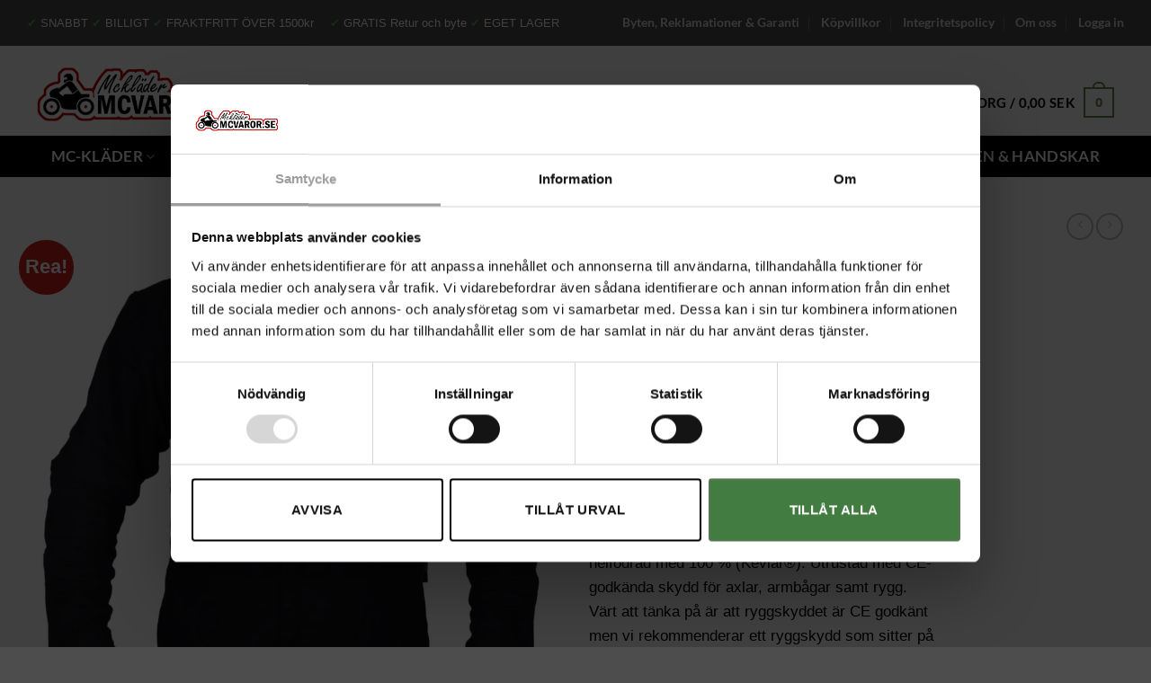

--- FILE ---
content_type: text/html; charset=UTF-8
request_url: https://www.mcvaror.se/kevlarskjorta-black/
body_size: 50175
content:
<!DOCTYPE html><html lang="sv-SE" class="loading-site no-js"><head><script data-no-optimize="1">var litespeed_docref=sessionStorage.getItem("litespeed_docref");litespeed_docref&&(Object.defineProperty(document,"referrer",{get:function(){return litespeed_docref}}),sessionStorage.removeItem("litespeed_docref"));</script> <meta charset="UTF-8" /><link rel="profile" href="http://gmpg.org/xfn/11" /><link rel="pingback" href="https://www.mcvaror.se/xmlrpc.php" /> <script data-cookieconsent="ignore" type="litespeed/javascript">window.dataLayer=window.dataLayer||[];function gtag(){dataLayer.push(arguments)}
gtag("consent","default",{ad_personalization:"denied",ad_storage:"denied",ad_user_data:"denied",analytics_storage:"denied",functionality_storage:"denied",personalization_storage:"denied",security_storage:"granted",wait_for_update:500,});gtag("set","ads_data_redaction",!0)</script> <script
		id="Cookiebot"
		src="https://consent.cookiebot.com/uc.js"
		data-implementation="wp"
		data-cbid="ed0a692d-87b6-4d8d-bf0e-23232271a295"
						data-culture="SV"
				data-blockingmode="auto"
	></script> <script type="litespeed/javascript">(function(html){html.className=html.className.replace(/\bno-js\b/,'js')})(document.documentElement)</script> <meta name='robots' content='index, follow, max-image-preview:large, max-snippet:-1, max-video-preview:-1' /> <script data-cfasync="false" data-pagespeed-no-defer data-cookieconsent="ignore">var gtm4wp_datalayer_name = "dataLayer";
	var dataLayer = dataLayer || [];
	const gtm4wp_use_sku_instead = 1;
	const gtm4wp_currency = 'SEK';
	const gtm4wp_product_per_impression = 10;
	const gtm4wp_clear_ecommerce = false;
	const gtm4wp_datalayer_max_timeout = 2000;</script> <meta name="viewport" content="width=device-width, initial-scale=1" /><script type="litespeed/javascript">window._wca=window._wca||[]</script> <title>Kevlarskjorta Black - mcvaror.se</title><link rel="canonical" href="https://www.mcvaror.se/kevlarskjorta-black/" /><meta property="og:locale" content="sv_SE" /><meta property="og:type" content="article" /><meta property="og:title" content="Kevlarskjorta Black - mcvaror.se" /><meta property="og:description" content="Obs! Använd ”Storleksguiden” för rätt storlek  Mer produktinformation hittar du under flikarna nedanför.  Kevlarskjorta Black Flanellskjorta i bästa skogshuggar modell som är helfodrad med 100 % (Kevlar®). Utrustad med CE-godkända skydd för axlar, armbågar samt rygg. Värt att tänka på är att ryggskyddet är CE godkänt men vi rekommenderar ett ryggskydd som sitter på kroppen för större säkerhet. Gå gärna upp en storlek pga att ryggskyddet tar extra plats." /><meta property="og:url" content="https://www.mcvaror.se/kevlarskjorta-black/" /><meta property="og:site_name" content="mcvaror.se" /><meta property="article:publisher" content="https://www.facebook.com/MCVAROR.se" /><meta property="article:modified_time" content="2025-12-01T10:14:00+00:00" /><meta property="og:image" content="https://www.mcvaror.se/wp-content/uploads/2022/02/kevlarskjorta-helsvart-73400976-06826-3-scaled.jpg" /><meta property="og:image:width" content="2484" /><meta property="og:image:height" content="2560" /><meta property="og:image:type" content="image/jpeg" /><meta name="twitter:card" content="summary_large_image" /><meta name="twitter:label1" content="Beräknad lästid" /><meta name="twitter:data1" content="1 minut" /> <script type="application/ld+json" class="yoast-schema-graph">{"@context":"https://schema.org","@graph":[{"@type":"WebPage","@id":"https://www.mcvaror.se/kevlarskjorta-black/","url":"https://www.mcvaror.se/kevlarskjorta-black/","name":"Kevlarskjorta Black - mcvaror.se","isPartOf":{"@id":"https://www.mcvaror.se/#website"},"primaryImageOfPage":{"@id":"https://www.mcvaror.se/kevlarskjorta-black/#primaryimage"},"image":{"@id":"https://www.mcvaror.se/kevlarskjorta-black/#primaryimage"},"thumbnailUrl":"https://www.mcvaror.se/wp-content/uploads/2022/02/kevlarskjorta-helsvart-73400976-06826-3-scaled.jpg","datePublished":"2022-02-15T10:08:44+00:00","dateModified":"2025-12-01T10:14:00+00:00","breadcrumb":{"@id":"https://www.mcvaror.se/kevlarskjorta-black/#breadcrumb"},"inLanguage":"sv-SE","potentialAction":[{"@type":"ReadAction","target":["https://www.mcvaror.se/kevlarskjorta-black/"]}]},{"@type":"ImageObject","inLanguage":"sv-SE","@id":"https://www.mcvaror.se/kevlarskjorta-black/#primaryimage","url":"https://www.mcvaror.se/wp-content/uploads/2022/02/kevlarskjorta-helsvart-73400976-06826-3-scaled.jpg","contentUrl":"https://www.mcvaror.se/wp-content/uploads/2022/02/kevlarskjorta-helsvart-73400976-06826-3-scaled.jpg","width":2484,"height":2560},{"@type":"BreadcrumbList","@id":"https://www.mcvaror.se/kevlarskjorta-black/#breadcrumb","itemListElement":[{"@type":"ListItem","position":1,"name":"Hem","item":"https://www.mcvaror.se/"},{"@type":"ListItem","position":2,"name":"Webbutik","item":"https://www.mcvaror.se/butik/"},{"@type":"ListItem","position":3,"name":"Kevlarskjorta Black"}]},{"@type":"WebSite","@id":"https://www.mcvaror.se/#website","url":"https://www.mcvaror.se/","name":"mcvaror.se","description":"Skinnkläder &amp; kvalitetskläder för MC åkare!","publisher":{"@id":"https://www.mcvaror.se/#organization"},"potentialAction":[{"@type":"SearchAction","target":{"@type":"EntryPoint","urlTemplate":"https://www.mcvaror.se/?s={search_term_string}"},"query-input":{"@type":"PropertyValueSpecification","valueRequired":true,"valueName":"search_term_string"}}],"inLanguage":"sv-SE"},{"@type":"Organization","@id":"https://www.mcvaror.se/#organization","name":"mcvaror.se","url":"https://www.mcvaror.se/","logo":{"@type":"ImageObject","inLanguage":"sv-SE","@id":"https://www.mcvaror.se/#/schema/logo/image/","url":"https://www.mcvaror.se/wp-content/uploads/2022/02/Logo_mcvaror.png","contentUrl":"https://www.mcvaror.se/wp-content/uploads/2022/02/Logo_mcvaror.png","width":700,"height":193,"caption":"mcvaror.se"},"image":{"@id":"https://www.mcvaror.se/#/schema/logo/image/"},"sameAs":["https://www.facebook.com/MCVAROR.se"]}]}</script> <link rel='dns-prefetch' href='//widget.trustpilot.com' /><link rel='dns-prefetch' href='//stats.wp.com' /><link rel='dns-prefetch' href='//capi-automation.s3.us-east-2.amazonaws.com' /><link rel='prefetch' href='https://www.mcvaror.se/wp-content/themes/flatsome/assets/js/flatsome.js?ver=e2eddd6c228105dac048' /><link rel='prefetch' href='https://www.mcvaror.se/wp-content/themes/flatsome/assets/js/chunk.slider.js?ver=3.20.3' /><link rel='prefetch' href='https://www.mcvaror.se/wp-content/themes/flatsome/assets/js/chunk.popups.js?ver=3.20.3' /><link rel='prefetch' href='https://www.mcvaror.se/wp-content/themes/flatsome/assets/js/chunk.tooltips.js?ver=3.20.3' /><link rel='prefetch' href='https://www.mcvaror.se/wp-content/themes/flatsome/assets/js/woocommerce.js?ver=1c9be63d628ff7c3ff4c' /><link rel="alternate" type="application/rss+xml" title="mcvaror.se &raquo; Webbflöde" href="https://www.mcvaror.se/feed/" /><link rel="alternate" type="application/rss+xml" title="mcvaror.se &raquo; Kommentarsflöde" href="https://www.mcvaror.se/comments/feed/" /><link rel="alternate" title="oEmbed (JSON)" type="application/json+oembed" href="https://www.mcvaror.se/wp-json/oembed/1.0/embed?url=https%3A%2F%2Fwww.mcvaror.se%2Fkevlarskjorta-black%2F" /><link rel="alternate" title="oEmbed (XML)" type="text/xml+oembed" href="https://www.mcvaror.se/wp-json/oembed/1.0/embed?url=https%3A%2F%2Fwww.mcvaror.se%2Fkevlarskjorta-black%2F&#038;format=xml" /><style id='wp-img-auto-sizes-contain-inline-css' type='text/css'>img:is([sizes=auto i],[sizes^="auto," i]){contain-intrinsic-size:3000px 1500px}
/*# sourceURL=wp-img-auto-sizes-contain-inline-css */</style><link data-optimized="2" rel="stylesheet" href="https://www.mcvaror.se/wp-content/litespeed/css/15b74ce657dae2d6f74c0ad1311a058b.css?ver=30703" /><style id='wp-block-library-inline-css' type='text/css'>:root{--wp-block-synced-color:#7a00df;--wp-block-synced-color--rgb:122,0,223;--wp-bound-block-color:var(--wp-block-synced-color);--wp-editor-canvas-background:#ddd;--wp-admin-theme-color:#007cba;--wp-admin-theme-color--rgb:0,124,186;--wp-admin-theme-color-darker-10:#006ba1;--wp-admin-theme-color-darker-10--rgb:0,107,160.5;--wp-admin-theme-color-darker-20:#005a87;--wp-admin-theme-color-darker-20--rgb:0,90,135;--wp-admin-border-width-focus:2px}@media (min-resolution:192dpi){:root{--wp-admin-border-width-focus:1.5px}}.wp-element-button{cursor:pointer}:root .has-very-light-gray-background-color{background-color:#eee}:root .has-very-dark-gray-background-color{background-color:#313131}:root .has-very-light-gray-color{color:#eee}:root .has-very-dark-gray-color{color:#313131}:root .has-vivid-green-cyan-to-vivid-cyan-blue-gradient-background{background:linear-gradient(135deg,#00d084,#0693e3)}:root .has-purple-crush-gradient-background{background:linear-gradient(135deg,#34e2e4,#4721fb 50%,#ab1dfe)}:root .has-hazy-dawn-gradient-background{background:linear-gradient(135deg,#faaca8,#dad0ec)}:root .has-subdued-olive-gradient-background{background:linear-gradient(135deg,#fafae1,#67a671)}:root .has-atomic-cream-gradient-background{background:linear-gradient(135deg,#fdd79a,#004a59)}:root .has-nightshade-gradient-background{background:linear-gradient(135deg,#330968,#31cdcf)}:root .has-midnight-gradient-background{background:linear-gradient(135deg,#020381,#2874fc)}:root{--wp--preset--font-size--normal:16px;--wp--preset--font-size--huge:42px}.has-regular-font-size{font-size:1em}.has-larger-font-size{font-size:2.625em}.has-normal-font-size{font-size:var(--wp--preset--font-size--normal)}.has-huge-font-size{font-size:var(--wp--preset--font-size--huge)}.has-text-align-center{text-align:center}.has-text-align-left{text-align:left}.has-text-align-right{text-align:right}.has-fit-text{white-space:nowrap!important}#end-resizable-editor-section{display:none}.aligncenter{clear:both}.items-justified-left{justify-content:flex-start}.items-justified-center{justify-content:center}.items-justified-right{justify-content:flex-end}.items-justified-space-between{justify-content:space-between}.screen-reader-text{border:0;clip-path:inset(50%);height:1px;margin:-1px;overflow:hidden;padding:0;position:absolute;width:1px;word-wrap:normal!important}.screen-reader-text:focus{background-color:#ddd;clip-path:none;color:#444;display:block;font-size:1em;height:auto;left:5px;line-height:normal;padding:15px 23px 14px;text-decoration:none;top:5px;width:auto;z-index:100000}html :where(.has-border-color){border-style:solid}html :where([style*=border-top-color]){border-top-style:solid}html :where([style*=border-right-color]){border-right-style:solid}html :where([style*=border-bottom-color]){border-bottom-style:solid}html :where([style*=border-left-color]){border-left-style:solid}html :where([style*=border-width]){border-style:solid}html :where([style*=border-top-width]){border-top-style:solid}html :where([style*=border-right-width]){border-right-style:solid}html :where([style*=border-bottom-width]){border-bottom-style:solid}html :where([style*=border-left-width]){border-left-style:solid}html :where(img[class*=wp-image-]){height:auto;max-width:100%}:where(figure){margin:0 0 1em}html :where(.is-position-sticky){--wp-admin--admin-bar--position-offset:var(--wp-admin--admin-bar--height,0px)}@media screen and (max-width:600px){html :where(.is-position-sticky){--wp-admin--admin-bar--position-offset:0px}}

/*# sourceURL=wp-block-library-inline-css */</style><style id='global-styles-inline-css' type='text/css'>:root{--wp--preset--aspect-ratio--square: 1;--wp--preset--aspect-ratio--4-3: 4/3;--wp--preset--aspect-ratio--3-4: 3/4;--wp--preset--aspect-ratio--3-2: 3/2;--wp--preset--aspect-ratio--2-3: 2/3;--wp--preset--aspect-ratio--16-9: 16/9;--wp--preset--aspect-ratio--9-16: 9/16;--wp--preset--color--black: #000000;--wp--preset--color--cyan-bluish-gray: #abb8c3;--wp--preset--color--white: #ffffff;--wp--preset--color--pale-pink: #f78da7;--wp--preset--color--vivid-red: #cf2e2e;--wp--preset--color--luminous-vivid-orange: #ff6900;--wp--preset--color--luminous-vivid-amber: #fcb900;--wp--preset--color--light-green-cyan: #7bdcb5;--wp--preset--color--vivid-green-cyan: #00d084;--wp--preset--color--pale-cyan-blue: #8ed1fc;--wp--preset--color--vivid-cyan-blue: #0693e3;--wp--preset--color--vivid-purple: #9b51e0;--wp--preset--color--primary: #688a47;--wp--preset--color--secondary: #9ec07b;--wp--preset--color--success: #627D47;--wp--preset--color--alert: #b20000;--wp--preset--gradient--vivid-cyan-blue-to-vivid-purple: linear-gradient(135deg,rgb(6,147,227) 0%,rgb(155,81,224) 100%);--wp--preset--gradient--light-green-cyan-to-vivid-green-cyan: linear-gradient(135deg,rgb(122,220,180) 0%,rgb(0,208,130) 100%);--wp--preset--gradient--luminous-vivid-amber-to-luminous-vivid-orange: linear-gradient(135deg,rgb(252,185,0) 0%,rgb(255,105,0) 100%);--wp--preset--gradient--luminous-vivid-orange-to-vivid-red: linear-gradient(135deg,rgb(255,105,0) 0%,rgb(207,46,46) 100%);--wp--preset--gradient--very-light-gray-to-cyan-bluish-gray: linear-gradient(135deg,rgb(238,238,238) 0%,rgb(169,184,195) 100%);--wp--preset--gradient--cool-to-warm-spectrum: linear-gradient(135deg,rgb(74,234,220) 0%,rgb(151,120,209) 20%,rgb(207,42,186) 40%,rgb(238,44,130) 60%,rgb(251,105,98) 80%,rgb(254,248,76) 100%);--wp--preset--gradient--blush-light-purple: linear-gradient(135deg,rgb(255,206,236) 0%,rgb(152,150,240) 100%);--wp--preset--gradient--blush-bordeaux: linear-gradient(135deg,rgb(254,205,165) 0%,rgb(254,45,45) 50%,rgb(107,0,62) 100%);--wp--preset--gradient--luminous-dusk: linear-gradient(135deg,rgb(255,203,112) 0%,rgb(199,81,192) 50%,rgb(65,88,208) 100%);--wp--preset--gradient--pale-ocean: linear-gradient(135deg,rgb(255,245,203) 0%,rgb(182,227,212) 50%,rgb(51,167,181) 100%);--wp--preset--gradient--electric-grass: linear-gradient(135deg,rgb(202,248,128) 0%,rgb(113,206,126) 100%);--wp--preset--gradient--midnight: linear-gradient(135deg,rgb(2,3,129) 0%,rgb(40,116,252) 100%);--wp--preset--font-size--small: 13px;--wp--preset--font-size--medium: 20px;--wp--preset--font-size--large: 36px;--wp--preset--font-size--x-large: 42px;--wp--preset--spacing--20: 0.44rem;--wp--preset--spacing--30: 0.67rem;--wp--preset--spacing--40: 1rem;--wp--preset--spacing--50: 1.5rem;--wp--preset--spacing--60: 2.25rem;--wp--preset--spacing--70: 3.38rem;--wp--preset--spacing--80: 5.06rem;--wp--preset--shadow--natural: 6px 6px 9px rgba(0, 0, 0, 0.2);--wp--preset--shadow--deep: 12px 12px 50px rgba(0, 0, 0, 0.4);--wp--preset--shadow--sharp: 6px 6px 0px rgba(0, 0, 0, 0.2);--wp--preset--shadow--outlined: 6px 6px 0px -3px rgb(255, 255, 255), 6px 6px rgb(0, 0, 0);--wp--preset--shadow--crisp: 6px 6px 0px rgb(0, 0, 0);}:where(body) { margin: 0; }.wp-site-blocks > .alignleft { float: left; margin-right: 2em; }.wp-site-blocks > .alignright { float: right; margin-left: 2em; }.wp-site-blocks > .aligncenter { justify-content: center; margin-left: auto; margin-right: auto; }:where(.is-layout-flex){gap: 0.5em;}:where(.is-layout-grid){gap: 0.5em;}.is-layout-flow > .alignleft{float: left;margin-inline-start: 0;margin-inline-end: 2em;}.is-layout-flow > .alignright{float: right;margin-inline-start: 2em;margin-inline-end: 0;}.is-layout-flow > .aligncenter{margin-left: auto !important;margin-right: auto !important;}.is-layout-constrained > .alignleft{float: left;margin-inline-start: 0;margin-inline-end: 2em;}.is-layout-constrained > .alignright{float: right;margin-inline-start: 2em;margin-inline-end: 0;}.is-layout-constrained > .aligncenter{margin-left: auto !important;margin-right: auto !important;}.is-layout-constrained > :where(:not(.alignleft):not(.alignright):not(.alignfull)){margin-left: auto !important;margin-right: auto !important;}body .is-layout-flex{display: flex;}.is-layout-flex{flex-wrap: wrap;align-items: center;}.is-layout-flex > :is(*, div){margin: 0;}body .is-layout-grid{display: grid;}.is-layout-grid > :is(*, div){margin: 0;}body{padding-top: 0px;padding-right: 0px;padding-bottom: 0px;padding-left: 0px;}a:where(:not(.wp-element-button)){text-decoration: none;}:root :where(.wp-element-button, .wp-block-button__link){background-color: #32373c;border-width: 0;color: #fff;font-family: inherit;font-size: inherit;font-style: inherit;font-weight: inherit;letter-spacing: inherit;line-height: inherit;padding-top: calc(0.667em + 2px);padding-right: calc(1.333em + 2px);padding-bottom: calc(0.667em + 2px);padding-left: calc(1.333em + 2px);text-decoration: none;text-transform: inherit;}.has-black-color{color: var(--wp--preset--color--black) !important;}.has-cyan-bluish-gray-color{color: var(--wp--preset--color--cyan-bluish-gray) !important;}.has-white-color{color: var(--wp--preset--color--white) !important;}.has-pale-pink-color{color: var(--wp--preset--color--pale-pink) !important;}.has-vivid-red-color{color: var(--wp--preset--color--vivid-red) !important;}.has-luminous-vivid-orange-color{color: var(--wp--preset--color--luminous-vivid-orange) !important;}.has-luminous-vivid-amber-color{color: var(--wp--preset--color--luminous-vivid-amber) !important;}.has-light-green-cyan-color{color: var(--wp--preset--color--light-green-cyan) !important;}.has-vivid-green-cyan-color{color: var(--wp--preset--color--vivid-green-cyan) !important;}.has-pale-cyan-blue-color{color: var(--wp--preset--color--pale-cyan-blue) !important;}.has-vivid-cyan-blue-color{color: var(--wp--preset--color--vivid-cyan-blue) !important;}.has-vivid-purple-color{color: var(--wp--preset--color--vivid-purple) !important;}.has-primary-color{color: var(--wp--preset--color--primary) !important;}.has-secondary-color{color: var(--wp--preset--color--secondary) !important;}.has-success-color{color: var(--wp--preset--color--success) !important;}.has-alert-color{color: var(--wp--preset--color--alert) !important;}.has-black-background-color{background-color: var(--wp--preset--color--black) !important;}.has-cyan-bluish-gray-background-color{background-color: var(--wp--preset--color--cyan-bluish-gray) !important;}.has-white-background-color{background-color: var(--wp--preset--color--white) !important;}.has-pale-pink-background-color{background-color: var(--wp--preset--color--pale-pink) !important;}.has-vivid-red-background-color{background-color: var(--wp--preset--color--vivid-red) !important;}.has-luminous-vivid-orange-background-color{background-color: var(--wp--preset--color--luminous-vivid-orange) !important;}.has-luminous-vivid-amber-background-color{background-color: var(--wp--preset--color--luminous-vivid-amber) !important;}.has-light-green-cyan-background-color{background-color: var(--wp--preset--color--light-green-cyan) !important;}.has-vivid-green-cyan-background-color{background-color: var(--wp--preset--color--vivid-green-cyan) !important;}.has-pale-cyan-blue-background-color{background-color: var(--wp--preset--color--pale-cyan-blue) !important;}.has-vivid-cyan-blue-background-color{background-color: var(--wp--preset--color--vivid-cyan-blue) !important;}.has-vivid-purple-background-color{background-color: var(--wp--preset--color--vivid-purple) !important;}.has-primary-background-color{background-color: var(--wp--preset--color--primary) !important;}.has-secondary-background-color{background-color: var(--wp--preset--color--secondary) !important;}.has-success-background-color{background-color: var(--wp--preset--color--success) !important;}.has-alert-background-color{background-color: var(--wp--preset--color--alert) !important;}.has-black-border-color{border-color: var(--wp--preset--color--black) !important;}.has-cyan-bluish-gray-border-color{border-color: var(--wp--preset--color--cyan-bluish-gray) !important;}.has-white-border-color{border-color: var(--wp--preset--color--white) !important;}.has-pale-pink-border-color{border-color: var(--wp--preset--color--pale-pink) !important;}.has-vivid-red-border-color{border-color: var(--wp--preset--color--vivid-red) !important;}.has-luminous-vivid-orange-border-color{border-color: var(--wp--preset--color--luminous-vivid-orange) !important;}.has-luminous-vivid-amber-border-color{border-color: var(--wp--preset--color--luminous-vivid-amber) !important;}.has-light-green-cyan-border-color{border-color: var(--wp--preset--color--light-green-cyan) !important;}.has-vivid-green-cyan-border-color{border-color: var(--wp--preset--color--vivid-green-cyan) !important;}.has-pale-cyan-blue-border-color{border-color: var(--wp--preset--color--pale-cyan-blue) !important;}.has-vivid-cyan-blue-border-color{border-color: var(--wp--preset--color--vivid-cyan-blue) !important;}.has-vivid-purple-border-color{border-color: var(--wp--preset--color--vivid-purple) !important;}.has-primary-border-color{border-color: var(--wp--preset--color--primary) !important;}.has-secondary-border-color{border-color: var(--wp--preset--color--secondary) !important;}.has-success-border-color{border-color: var(--wp--preset--color--success) !important;}.has-alert-border-color{border-color: var(--wp--preset--color--alert) !important;}.has-vivid-cyan-blue-to-vivid-purple-gradient-background{background: var(--wp--preset--gradient--vivid-cyan-blue-to-vivid-purple) !important;}.has-light-green-cyan-to-vivid-green-cyan-gradient-background{background: var(--wp--preset--gradient--light-green-cyan-to-vivid-green-cyan) !important;}.has-luminous-vivid-amber-to-luminous-vivid-orange-gradient-background{background: var(--wp--preset--gradient--luminous-vivid-amber-to-luminous-vivid-orange) !important;}.has-luminous-vivid-orange-to-vivid-red-gradient-background{background: var(--wp--preset--gradient--luminous-vivid-orange-to-vivid-red) !important;}.has-very-light-gray-to-cyan-bluish-gray-gradient-background{background: var(--wp--preset--gradient--very-light-gray-to-cyan-bluish-gray) !important;}.has-cool-to-warm-spectrum-gradient-background{background: var(--wp--preset--gradient--cool-to-warm-spectrum) !important;}.has-blush-light-purple-gradient-background{background: var(--wp--preset--gradient--blush-light-purple) !important;}.has-blush-bordeaux-gradient-background{background: var(--wp--preset--gradient--blush-bordeaux) !important;}.has-luminous-dusk-gradient-background{background: var(--wp--preset--gradient--luminous-dusk) !important;}.has-pale-ocean-gradient-background{background: var(--wp--preset--gradient--pale-ocean) !important;}.has-electric-grass-gradient-background{background: var(--wp--preset--gradient--electric-grass) !important;}.has-midnight-gradient-background{background: var(--wp--preset--gradient--midnight) !important;}.has-small-font-size{font-size: var(--wp--preset--font-size--small) !important;}.has-medium-font-size{font-size: var(--wp--preset--font-size--medium) !important;}.has-large-font-size{font-size: var(--wp--preset--font-size--large) !important;}.has-x-large-font-size{font-size: var(--wp--preset--font-size--x-large) !important;}
/*# sourceURL=global-styles-inline-css */</style><style id='woocommerce-inline-inline-css' type='text/css'>.woocommerce form .form-row .required { visibility: visible; }
/*# sourceURL=woocommerce-inline-inline-css */</style><style id='product-size-charts-inline-css' type='text/css'>#size-chart.classic tr:nth-child(2n+1) {background: #fff;}table#size-chart.classic tr th {background: #000;color: #fff;}.button-wrapper #chart-button, .button-wrapper .md-size-chart-btn {color: #007acc}
/*# sourceURL=product-size-charts-inline-css */</style><style id='flatsome-main-inline-css' type='text/css'>@font-face {
				font-family: "fl-icons";
				font-display: block;
				src: url(https://www.mcvaror.se/wp-content/themes/flatsome/assets/css/icons/fl-icons.eot?v=3.20.3);
				src:
					url(https://www.mcvaror.se/wp-content/themes/flatsome/assets/css/icons/fl-icons.eot#iefix?v=3.20.3) format("embedded-opentype"),
					url(https://www.mcvaror.se/wp-content/themes/flatsome/assets/css/icons/fl-icons.woff2?v=3.20.3) format("woff2"),
					url(https://www.mcvaror.se/wp-content/themes/flatsome/assets/css/icons/fl-icons.ttf?v=3.20.3) format("truetype"),
					url(https://www.mcvaror.se/wp-content/themes/flatsome/assets/css/icons/fl-icons.woff?v=3.20.3) format("woff"),
					url(https://www.mcvaror.se/wp-content/themes/flatsome/assets/css/icons/fl-icons.svg?v=3.20.3#fl-icons) format("svg");
			}
/*# sourceURL=flatsome-main-inline-css */</style> <script type="litespeed/javascript" data-src="https://www.mcvaror.se/wp-includes/js/jquery/jquery.min.js" id="jquery-core-js"></script> <script id="tp-js-js-extra" type="litespeed/javascript">var trustpilot_settings={"key":"EWZAZtTNgXGSrSuc","TrustpilotScriptUrl":"https://invitejs.trustpilot.com/tp.min.js","IntegrationAppUrl":"//ecommscript-integrationapp.trustpilot.com","PreviewScriptUrl":"//ecommplugins-scripts.trustpilot.com/v2.1/js/preview.min.js","PreviewCssUrl":"//ecommplugins-scripts.trustpilot.com/v2.1/css/preview.min.css","PreviewWPCssUrl":"//ecommplugins-scripts.trustpilot.com/v2.1/css/preview_wp.css","WidgetScriptUrl":"//widget.trustpilot.com/bootstrap/v5/tp.widget.bootstrap.min.js"}</script> <script type="litespeed/javascript" data-src="//widget.trustpilot.com/bootstrap/v5/tp.widget.bootstrap.min.js?ver=1.0&#039;=&#039;async" id="widget-bootstrap-js"></script> <script id="trustbox-js-extra" type="litespeed/javascript">var trustbox_settings={"page":"product","sku":"06826,TRUSTPILOT_SKU_VALUE_3705,06826,TRUSTPILOT_SKU_VALUE_5187,06826,TRUSTPILOT_SKU_VALUE_5188,06826,TRUSTPILOT_SKU_VALUE_5189,06826,TRUSTPILOT_SKU_VALUE_5190,06826,TRUSTPILOT_SKU_VALUE_5191,06826,TRUSTPILOT_SKU_VALUE_5192,06826,TRUSTPILOT_SKU_VALUE_5193,06826,TRUSTPILOT_SKU_VALUE_5194,06826,TRUSTPILOT_SKU_VALUE_5195","name":"Kevlarskjorta Black"};var trustpilot_trustbox_settings={"trustboxes":[{"enabled":"enabled","snippet":"[base64]","customizations":"[base64]","defaults":"[base64]","page":"landing","position":"before","corner":"top: #{Y}px; left: #{X}px;","paddingx":"0","paddingy":"20","zindex":"10","clear":"both","xpaths":"WyJpZChcInRleHQtNlwiKSIsIi8vRElWW0BjbGFzcz1cImNvbCBwYi0wIHdpZGdldCB3aWRnZXRfdGV4dFwiXSIsIi9IVE1MWzFdL0JPRFlbMV0vRElWWzJdL0ZPT1RFUlsxXS9ESVZbMV0vRElWWzFdL0RJVlsxXSJd","sku":"TRUSTPILOT_SKU_VALUE_3957,PW000","name":"Presentkort","widgetName":"Carousel","repeatable":!1,"uuid":"b6a627ac-3451-2293-b272-31af1200b230","error":null,"repeatXpath":{"xpathById":{"prefix":"","suffix":""},"xpathFromRoot":{"prefix":"","suffix":""}},"width":"100%","height":"140px","locale":"sv-SE","fontFamily":"Roboto"},{"enabled":"enabled","snippet":"[base64]","customizations":"[base64]","defaults":"[base64]","page":"product","position":"before","corner":"top: #{Y}px; left: #{X}px;","paddingx":"0","paddingy":"0","zindex":"100","clear":"both","xpaths":"WyJpZChcImZvb3RlclwiKS9ESVZbMV0iLCIvL0RJVltAY2xhc3M9XCJmb290ZXItd2lkZ2V0cyBmb290ZXIgZm9vdGVyLTIgZGFya1wiXSIsIi9IVE1MWzFdL0JPRFlbMV0vRElWWzJdL0ZPT1RFUlsxXS9ESVZbMV0iXQ==","sku":"TRUSTPILOT_SKU_VALUE_3957,PW000","name":"Presentkort","widgetName":"Horizontal","repeatable":!1,"uuid":"5a3f728f-396f-b621-d6af-ed95996bce13","error":null,"repeatXpath":{"xpathById":{"prefix":"","suffix":""},"xpathFromRoot":{"prefix":"","suffix":""}},"width":"100%","height":"25px","locale":"sv-SE","fontFamily":"Roboto"},{"enabled":"enabled","snippet":"[base64]","customizations":"[base64]","defaults":"[base64]","page":"category","position":"before","corner":"top: #{Y}px; left: #{X}px;","paddingx":"0","paddingy":"0","zindex":"100","clear":"both","xpaths":"WyJpZChcImZvb3RlclwiKS9ESVZbMV0iLCIvL0RJVltAY2xhc3M9XCJmb290ZXItd2lkZ2V0cyBmb290ZXIgZm9vdGVyLTIgZGFya1wiXSIsIi9IVE1MWzFdL0JPRFlbMV0vRElWWzJdL0ZPT1RFUlsxXS9ESVZbMV0iXQ==","sku":"TRUSTPILOT_SKU_VALUE_3957,PW000","name":"Presentkort","widgetName":"Micro Combo","repeatable":!1,"uuid":"bf367936-cf9e-5069-a0b8-5c7fdc6093b1","error":null,"repeatXpath":{"xpathById":{"prefix":"","suffix":""},"xpathFromRoot":{"prefix":"","suffix":""}},"width":"100%","height":"25px","locale":"sv-SE","fontFamily":"Roboto"}]}</script> <script id="wc-add-to-cart-js-extra" type="litespeed/javascript">var wc_add_to_cart_params={"ajax_url":"/wp-admin/admin-ajax.php","wc_ajax_url":"/?wc-ajax=%%endpoint%%","i18n_view_cart":"Visa varukorg","cart_url":"https://www.mcvaror.se/varukorg/","is_cart":"","cart_redirect_after_add":"no"}</script> <script id="wc-single-product-js-extra" type="litespeed/javascript">var wc_single_product_params={"i18n_required_rating_text":"V\u00e4lj ett betyg","i18n_rating_options":["1 av 5 stj\u00e4rnor","2 av 5 stj\u00e4rnor","3 av 5 stj\u00e4rnor","4 av 5 stj\u00e4rnor","5 av 5 stj\u00e4rnor"],"i18n_product_gallery_trigger_text":"Visa bildgalleri i fullsk\u00e4rm","review_rating_required":"yes","flexslider":{"rtl":!1,"animation":"slide","smoothHeight":!0,"directionNav":!1,"controlNav":"thumbnails","slideshow":!1,"animationSpeed":500,"animationLoop":!1,"allowOneSlide":!1},"zoom_enabled":"","zoom_options":[],"photoswipe_enabled":"1","photoswipe_options":{"shareEl":!1,"closeOnScroll":!1,"history":!1,"hideAnimationDuration":0,"showAnimationDuration":0},"flexslider_enabled":""}</script> <script type="text/javascript" src="https://stats.wp.com/s-202603.js" id="woocommerce-analytics-js" defer="defer" data-wp-strategy="defer"></script> <link rel="https://api.w.org/" href="https://www.mcvaror.se/wp-json/" /><link rel="alternate" title="JSON" type="application/json" href="https://www.mcvaror.se/wp-json/wp/v2/product/3705" /><link rel="EditURI" type="application/rsd+xml" title="RSD" href="https://www.mcvaror.se/xmlrpc.php?rsd" /><meta name="generator" content="WordPress 6.9" /><meta name="generator" content="WooCommerce 10.4.3" /><link rel='shortlink' href='https://www.mcvaror.se/?p=3705' /><style type="text/css">ul.cnss-social-icon li.cn-fa-icon a{background-color:#666666!important;}
		ul.cnss-social-icon li.cn-fa-icon a:hover{background-color:#333333!important;color:#ffffff!important;}</style><script type="litespeed/javascript">function expand(param){param.style.display=(param.style.display=="none")?"block":"none"}
function read_toggle(id,more,less){el=document.getElementById("readlink"+id);el.innerHTML=(el.innerHTML==more)?less:more;expand(document.getElementById("read"+id))}</script> <style>img#wpstats{display:none}</style>
 <script data-cfasync="false" data-pagespeed-no-defer data-cookieconsent="ignore">var dataLayer_content = {"pagePostType":"product","pagePostType2":"single-product","pagePostAuthor":"Charles M","customerTotalOrders":0,"customerTotalOrderValue":0,"customerFirstName":"","customerLastName":"","customerBillingFirstName":"","customerBillingLastName":"","customerBillingCompany":"","customerBillingAddress1":"","customerBillingAddress2":"","customerBillingCity":"","customerBillingState":"","customerBillingPostcode":"","customerBillingCountry":"","customerBillingEmail":"","customerBillingEmailHash":"","customerBillingPhone":"","customerShippingFirstName":"","customerShippingLastName":"","customerShippingCompany":"","customerShippingAddress1":"","customerShippingAddress2":"","customerShippingCity":"","customerShippingState":"","customerShippingPostcode":"","customerShippingCountry":"","cartContent":{"totals":{"applied_coupons":[],"discount_total":0,"subtotal":0,"total":0},"items":[]},"productRatingCounts":[],"productAverageRating":0,"productReviewCount":0,"productType":"variable","productIsVariable":1};
	dataLayer.push( dataLayer_content );</script> <script data-cfasync="false" data-pagespeed-no-defer data-cookieconsent="ignore">(function(w,d,s,l,i){w[l]=w[l]||[];w[l].push({'gtm.start':
new Date().getTime(),event:'gtm.js'});var f=d.getElementsByTagName(s)[0],
j=d.createElement(s),dl=l!='dataLayer'?'&l='+l:'';j.async=true;j.src=
'//www.googletagmanager.com/gtm.js?id='+i+dl;f.parentNode.insertBefore(j,f);
})(window,document,'script','dataLayer','GTM-TNCC2K7W');</script> <meta name="google-site-verification" content="ykUvSdQyQ0hKfq0T6h8_oVW_ZL05WybeEQYxyd4NlFM" ></script><meta name="facebook-domain-verification" content="d1j189hgyool81agv4yzvypabw5yo4" /><meta name="google-site-verification" content="dQAnlWC1Zm4fHTMYQNmVAT7Nt_EHfQLFljpGgXSWPFs" /> <script type="text/plain" data-cookieconsent="marketing">!function(f,b,e,v,n,t,s)
{if(f.fbq)return;n=f.fbq=function(){n.callMethod?
n.callMethod.apply(n,arguments):n.queue.push(arguments)};
if(!f._fbq)f._fbq=n;n.push=n;n.loaded=!0;n.version='2.0';
n.queue=[];t=b.createElement(e);t.async=!0;
t.src=v;s=b.getElementsByTagName(e)[0];
s.parentNode.insertBefore(t,s)}(window, document,'script',
'https://connect.facebook.net/en_US/fbevents.js');
fbq('init', '1154034728288710');
fbq('track', 'PageView');</script> <noscript><img height="1" width="1" style="display:none"
src="https://www.facebook.com/tr?id=1154034728288710&ev=PageView&noscript=1"
></script></noscript>
<noscript><style>.woocommerce-product-gallery{ opacity: 1 !important; }</style></noscript> <script  type="text/plain" data-cookieconsent="marketing">!function(f,b,e,v,n,t,s){if(f.fbq)return;n=f.fbq=function(){n.callMethod?
					n.callMethod.apply(n,arguments):n.queue.push(arguments)};if(!f._fbq)f._fbq=n;
					n.push=n;n.loaded=!0;n.version='2.0';n.queue=[];t=b.createElement(e);t.async=!0;
					t.src=v;s=b.getElementsByTagName(e)[0];s.parentNode.insertBefore(t,s)}(window,
					document,'script','https://connect.facebook.net/en_US/fbevents.js');</script>  <script  type="text/plain" data-cookieconsent="marketing">fbq('init', '1098274470626466', {}, {
    "agent": "woocommerce_0-10.4.3-3.5.15"
});

				document.addEventListener( 'DOMContentLoaded', function() {
					// Insert placeholder for events injected when a product is added to the cart through AJAX.
					document.body.insertAdjacentHTML( 'beforeend', '<div class=\"wc-facebook-pixel-event-placeholder\"></div>' );
				}, false );</script> <link rel="icon" href="https://www.mcvaror.se/wp-content/uploads/2022/02/cropped-Logo_mcvaror_1000_3a_white_fav-32x32.png" sizes="32x32" /><link rel="icon" href="https://www.mcvaror.se/wp-content/uploads/2022/02/cropped-Logo_mcvaror_1000_3a_white_fav-192x192.png" sizes="192x192" /><link rel="apple-touch-icon" href="https://www.mcvaror.se/wp-content/uploads/2022/02/cropped-Logo_mcvaror_1000_3a_white_fav-180x180.png" /><meta name="msapplication-TileImage" content="https://www.mcvaror.se/wp-content/uploads/2022/02/cropped-Logo_mcvaror_1000_3a_white_fav-270x270.png" /><style type="text/css">*[id^='readlink'] {
 font-weight: normal;
 color: #000000;
 background: #ffffff;
 padding: 0px;
 border-bottom: 1px solid #000000;
 -webkit-box-shadow: none !important;
 box-shadow: none !important;
 -webkit-transition: none !important;
}

*[id^='readlink']:hover {
 font-weight: normal;
 color: #191919;
 padding: 0px;
 border-bottom: 1px solid #000000;
}

*[id^='readlink']:focus {
 outline: none;
 color: #000000;
}</style><style id="custom-css" type="text/css">:root {--primary-color: #688a47;--fs-color-primary: #688a47;--fs-color-secondary: #9ec07b;--fs-color-success: #627D47;--fs-color-alert: #b20000;--fs-color-base: #000000;--fs-experimental-link-color: #334862;--fs-experimental-link-color-hover: #111;}.tooltipster-base {--tooltip-color: #fff;--tooltip-bg-color: #000;}.off-canvas-right .mfp-content, .off-canvas-left .mfp-content {--drawer-width: 300px;}.off-canvas .mfp-content.off-canvas-cart {--drawer-width: 360px;}.container-width, .full-width .ubermenu-nav, .container, .row{max-width: 1250px}.row.row-collapse{max-width: 1220px}.row.row-small{max-width: 1242.5px}.row.row-large{max-width: 1280px}.flatsome-cookies {background-color: #9dd675}.header-main{height: 100px}#logo img{max-height: 100px}#logo{width:249px;}.header-bottom{min-height: 10px}.header-top{min-height: 51px}.transparent .header-main{height: 90px}.transparent #logo img{max-height: 90px}.has-transparent + .page-title:first-of-type,.has-transparent + #main > .page-title,.has-transparent + #main > div > .page-title,.has-transparent + #main .page-header-wrapper:first-of-type .page-title{padding-top: 170px;}.header.show-on-scroll,.stuck .header-main{height:70px!important}.stuck #logo img{max-height: 70px!important}.search-form{ width: 79%;}.header-bg-color {background-color: #ffffff}.header-bottom {background-color: #000000}.top-bar-nav > li > a{line-height: 16px }.header-main .nav > li > a{line-height: 16px }.header-wrapper:not(.stuck) .header-main .header-nav{margin-top: 26px }.stuck .header-main .nav > li > a{line-height: 50px }.header-bottom-nav > li > a{line-height: 26px }@media (max-width: 549px) {.header-main{height: 70px}#logo img{max-height: 70px}}.nav-dropdown-has-arrow.nav-dropdown-has-border li.has-dropdown:before{border-bottom-color: rgba(0,0,0,0.19);}.nav .nav-dropdown{border-color: rgba(0,0,0,0.19) }.nav-dropdown{font-size:109%}.nav-dropdown-has-arrow li.has-dropdown:after{border-bottom-color: #ffffff;}.nav .nav-dropdown{background-color: #ffffff}.header-top{background-color:#4c4c4c!important;}h1,h2,h3,h4,h5,h6,.heading-font{color: #000000;}body{font-size: 106%;}@media screen and (max-width: 549px){body{font-size: 94%;}}body{font-family: -apple-system, BlinkMacSystemFont, "Segoe UI", Roboto, Oxygen-Sans, Ubuntu, Cantarell, "Helvetica Neue", sans-serif;}body {font-weight: 400;font-style: normal;}.nav > li > a {font-family: Lato, sans-serif;}.mobile-sidebar-levels-2 .nav > li > ul > li > a {font-family: Lato, sans-serif;}.nav > li > a,.mobile-sidebar-levels-2 .nav > li > ul > li > a {font-weight: 700;font-style: normal;}h1,h2,h3,h4,h5,h6,.heading-font, .off-canvas-center .nav-sidebar.nav-vertical > li > a{font-family: Lato, sans-serif;}h1,h2,h3,h4,h5,h6,.heading-font,.banner h1,.banner h2 {font-weight: 900;font-style: normal;}.alt-font{font-family: "Dancing Script", sans-serif;}.alt-font {font-weight: 400!important;font-style: normal!important;}.header:not(.transparent) .top-bar-nav.nav > li > a:hover,.header:not(.transparent) .top-bar-nav.nav > li.active > a,.header:not(.transparent) .top-bar-nav.nav > li.current > a,.header:not(.transparent) .top-bar-nav.nav > li > a.active,.header:not(.transparent) .top-bar-nav.nav > li > a.current{color: #eeee22;}.top-bar-nav.nav-line-bottom > li > a:before,.top-bar-nav.nav-line-grow > li > a:before,.top-bar-nav.nav-line > li > a:before,.top-bar-nav.nav-box > li > a:hover,.top-bar-nav.nav-box > li.active > a,.top-bar-nav.nav-pills > li > a:hover,.top-bar-nav.nav-pills > li.active > a{color:#FFF!important;background-color: #eeee22;}.header:not(.transparent) .header-nav-main.nav > li > a {color: #000000;}.header:not(.transparent) .header-bottom-nav.nav > li > a{color: #ffffff;}.has-equal-box-heights .box-image {padding-top: 100%;}.badge-inner.on-sale{background-color: #d32121}ins .woocommerce-Price-amount { color: #dd3333; }@media screen and (min-width: 550px){.products .box-vertical .box-image{min-width: 1000px!important;width: 1000px!important;}}button[name='update_cart'] { display: none; }.nav-vertical-fly-out > li + li {border-top-width: 1px; border-top-style: solid;}.label-new.menu-item > a:after{content:"Ny";}.label-hot.menu-item > a:after{content:"Het";}.label-sale.menu-item > a:after{content:"Rea";}.label-popular.menu-item > a:after{content:"Populär";}</style><style type="text/css" id="wp-custom-css">.product-summary .woocommerce-Price-currencySymbol {
    font-size: 1em;
    vertical-align: top;
    margin-top: 0.05em;
}

.hotspot {
	z-index:1;
}

/* Branding on the banner Cookiebot */
a#CybotCookiebotDialogPoweredbyCybot,
div#CybotCookiebotDialogPoweredByText {
  display: none;
}

/* Branding on the Privacy trigger Cookiebot */
#CookiebotWidget .CookiebotWidget-body .CookiebotWidget-main-logo {
    display: none;
}</style><style id="kirki-inline-styles">/* latin-ext */
@font-face {
  font-family: 'Lato';
  font-style: normal;
  font-weight: 700;
  font-display: swap;
  src: url(https://www.mcvaror.se/wp-content/fonts/lato/S6u9w4BMUTPHh6UVSwaPGR_p.woff2) format('woff2');
  unicode-range: U+0100-02BA, U+02BD-02C5, U+02C7-02CC, U+02CE-02D7, U+02DD-02FF, U+0304, U+0308, U+0329, U+1D00-1DBF, U+1E00-1E9F, U+1EF2-1EFF, U+2020, U+20A0-20AB, U+20AD-20C0, U+2113, U+2C60-2C7F, U+A720-A7FF;
}
/* latin */
@font-face {
  font-family: 'Lato';
  font-style: normal;
  font-weight: 700;
  font-display: swap;
  src: url(https://www.mcvaror.se/wp-content/fonts/lato/S6u9w4BMUTPHh6UVSwiPGQ.woff2) format('woff2');
  unicode-range: U+0000-00FF, U+0131, U+0152-0153, U+02BB-02BC, U+02C6, U+02DA, U+02DC, U+0304, U+0308, U+0329, U+2000-206F, U+20AC, U+2122, U+2191, U+2193, U+2212, U+2215, U+FEFF, U+FFFD;
}
/* latin-ext */
@font-face {
  font-family: 'Lato';
  font-style: normal;
  font-weight: 900;
  font-display: swap;
  src: url(https://www.mcvaror.se/wp-content/fonts/lato/S6u9w4BMUTPHh50XSwaPGR_p.woff2) format('woff2');
  unicode-range: U+0100-02BA, U+02BD-02C5, U+02C7-02CC, U+02CE-02D7, U+02DD-02FF, U+0304, U+0308, U+0329, U+1D00-1DBF, U+1E00-1E9F, U+1EF2-1EFF, U+2020, U+20A0-20AB, U+20AD-20C0, U+2113, U+2C60-2C7F, U+A720-A7FF;
}
/* latin */
@font-face {
  font-family: 'Lato';
  font-style: normal;
  font-weight: 900;
  font-display: swap;
  src: url(https://www.mcvaror.se/wp-content/fonts/lato/S6u9w4BMUTPHh50XSwiPGQ.woff2) format('woff2');
  unicode-range: U+0000-00FF, U+0131, U+0152-0153, U+02BB-02BC, U+02C6, U+02DA, U+02DC, U+0304, U+0308, U+0329, U+2000-206F, U+20AC, U+2122, U+2191, U+2193, U+2212, U+2215, U+FEFF, U+FFFD;
}/* vietnamese */
@font-face {
  font-family: 'Dancing Script';
  font-style: normal;
  font-weight: 400;
  font-display: swap;
  src: url(https://www.mcvaror.se/wp-content/fonts/dancing-script/If2cXTr6YS-zF4S-kcSWSVi_sxjsohD9F50Ruu7BMSo3Rep8ltA.woff2) format('woff2');
  unicode-range: U+0102-0103, U+0110-0111, U+0128-0129, U+0168-0169, U+01A0-01A1, U+01AF-01B0, U+0300-0301, U+0303-0304, U+0308-0309, U+0323, U+0329, U+1EA0-1EF9, U+20AB;
}
/* latin-ext */
@font-face {
  font-family: 'Dancing Script';
  font-style: normal;
  font-weight: 400;
  font-display: swap;
  src: url(https://www.mcvaror.se/wp-content/fonts/dancing-script/If2cXTr6YS-zF4S-kcSWSVi_sxjsohD9F50Ruu7BMSo3ROp8ltA.woff2) format('woff2');
  unicode-range: U+0100-02BA, U+02BD-02C5, U+02C7-02CC, U+02CE-02D7, U+02DD-02FF, U+0304, U+0308, U+0329, U+1D00-1DBF, U+1E00-1E9F, U+1EF2-1EFF, U+2020, U+20A0-20AB, U+20AD-20C0, U+2113, U+2C60-2C7F, U+A720-A7FF;
}
/* latin */
@font-face {
  font-family: 'Dancing Script';
  font-style: normal;
  font-weight: 400;
  font-display: swap;
  src: url(https://www.mcvaror.se/wp-content/fonts/dancing-script/If2cXTr6YS-zF4S-kcSWSVi_sxjsohD9F50Ruu7BMSo3Sup8.woff2) format('woff2');
  unicode-range: U+0000-00FF, U+0131, U+0152-0153, U+02BB-02BC, U+02C6, U+02DA, U+02DC, U+0304, U+0308, U+0329, U+2000-206F, U+20AC, U+2122, U+2191, U+2193, U+2212, U+2215, U+FEFF, U+FFFD;
}</style></head><body class="wp-singular product-template-default single single-product postid-3705 wp-theme-flatsome wp-child-theme-flatsome-child theme-flatsome woocommerce woocommerce-page woocommerce-no-js lightbox nav-dropdown-has-arrow nav-dropdown-has-shadow nav-dropdown-has-border"><noscript><iframe data-lazyloaded="1" src="about:blank" data-litespeed-src="https://www.googletagmanager.com/ns.html?id=GTM-TNCC2K7W" height="0" width="0" style="display:none;visibility:hidden" aria-hidden="true"></iframe></noscript><a class="skip-link screen-reader-text" href="#main">Skip to content</a><div id="wrapper"><header id="header" class="header has-sticky sticky-jump"><div class="header-wrapper"><div id="top-bar" class="header-top hide-for-sticky nav-dark"><div class="flex-row container"><div class="flex-col hide-for-medium flex-left"><ul class="nav nav-left medium-nav-center nav-small  nav-divided"><li class="html custom html_topbar_left"><span style="color: #4CAF50;">✔</span> SNABBT <span style="color: #4CAF50;">✔</span> BILLIGT <span style="color: #4CAF50;">✔</span> FRAKTFRITT ÖVER 1500kr</li><li class="html custom html_topbar_right"><span style="color: #4CAF50;">✔</span> GRATIS Retur och byte   <span style="color: #4CAF50;">✔</span> EGET LAGER</li></ul></div><div class="flex-col hide-for-medium flex-center"><ul class="nav nav-center nav-small  nav-divided"></ul></div><div class="flex-col hide-for-medium flex-right"><ul class="nav top-bar-nav nav-right nav-small  nav-divided"><li id="menu-item-3865" class="menu-item menu-item-type-post_type menu-item-object-page menu-item-3865 menu-item-design-default"><a href="https://www.mcvaror.se/byten-reklamationer-garanti/" class="nav-top-link">Byten, Reklamationer &#038; Garanti</a></li><li id="menu-item-3820" class="menu-item menu-item-type-post_type menu-item-object-page menu-item-3820 menu-item-design-default"><a href="https://www.mcvaror.se/kopvillkor/" class="nav-top-link">Köpvillkor</a></li><li id="menu-item-3864" class="menu-item menu-item-type-post_type menu-item-object-page menu-item-privacy-policy menu-item-3864 menu-item-design-default"><a rel="privacy-policy" href="https://www.mcvaror.se/integritetspolicy/" class="nav-top-link">Integritetspolicy</a></li><li id="menu-item-3875" class="menu-item menu-item-type-post_type menu-item-object-page menu-item-3875 menu-item-design-default"><a href="https://www.mcvaror.se/om-oss/" class="nav-top-link">Om oss</a></li><li class="account-item has-icon"><a href="https://www.mcvaror.se/mitt-konto/" class="nav-top-link nav-top-not-logged-in is-small" title="Logga in" role="button" data-open="#login-form-popup" aria-controls="login-form-popup" aria-expanded="false" aria-haspopup="dialog" data-flatsome-role-button>
<span>
Logga in			</span>
</a></li></ul></div><div class="flex-col show-for-medium flex-grow"><ul class="nav nav-center nav-small mobile-nav  nav-divided"><li class="html custom html_topbar_left"><span style="color: #4CAF50;">✔</span> SNABBT <span style="color: #4CAF50;">✔</span> BILLIGT <span style="color: #4CAF50;">✔</span> FRAKTFRITT ÖVER 1500kr</li><li class="html custom html_topbar_right"><span style="color: #4CAF50;">✔</span> GRATIS Retur och byte   <span style="color: #4CAF50;">✔</span> EGET LAGER</li></ul></div></div></div><div id="masthead" class="header-main "><div class="header-inner flex-row container logo-left medium-logo-center" role="navigation"><div id="logo" class="flex-col logo"><a href="https://www.mcvaror.se/" title="mcvaror.se - Skinnkläder &amp; kvalitetskläder för MC åkare!" rel="home">
<img data-lazyloaded="1" src="[data-uri]" width="755" height="240" data-src="https://www.mcvaror.se/wp-content/uploads/2021/11/Logo_mcvaror_1000_3a_white.png" class="header_logo header-logo" alt="mcvaror.se"/><img data-lazyloaded="1" src="[data-uri]" width="755" height="240" data-src="https://www.mcvaror.se/wp-content/uploads/2021/11/Logo_mcvaror_1000_3a_white.png" class="header-logo-dark" alt="mcvaror.se"/></a></div><div class="flex-col show-for-medium flex-left"><ul class="mobile-nav nav nav-left "></ul></div><div class="flex-col hide-for-medium flex-left
flex-grow"><ul class="header-nav header-nav-main nav nav-left  nav-box nav-size-medium nav-uppercase" ><li class="header-search-form search-form html relative has-icon"><div class="header-search-form-wrapper"><div class="searchform-wrapper ux-search-box relative form-flat is-normal"><form role="search" method="get" class="searchform" action="https://www.mcvaror.se/"><div class="flex-row relative"><div class="flex-col flex-grow">
<label class="screen-reader-text" for="woocommerce-product-search-field-0">Sök efter:</label>
<input type="search" id="woocommerce-product-search-field-0" class="search-field mb-0" placeholder="Sök här..." value="" name="s" />
<input type="hidden" name="post_type" value="product" /></div><div class="flex-col">
<button type="submit" value="Sök" class="ux-search-submit submit-button secondary button  icon mb-0" aria-label="Submit">
<i class="icon-search" aria-hidden="true"></i>			</button></div></div><div class="live-search-results text-left z-top"></div></form></div></div></li></ul></div><div class="flex-col hide-for-medium flex-right"><ul class="header-nav header-nav-main nav nav-right  nav-box nav-size-medium nav-uppercase"><li class="html header-button-1"><div class="header-button">
<a href="https://www.mcvaror.se/presentkort/" class="button secondary is-small" style="border-radius:99px;">
<span>Presentkort</span>
</a></div></li><li class="header-divider"></li><li class="cart-item has-icon has-dropdown"><a href="https://www.mcvaror.se/varukorg/" class="header-cart-link nav-top-link is-small" title="Varukorg" aria-label="Visa varukorg" aria-expanded="false" aria-haspopup="true" role="button" data-flatsome-role-button><span class="header-cart-title">
Varukorg   /      <span class="cart-price"><span class="woocommerce-Price-amount amount"><bdi>0,00&nbsp;<span class="woocommerce-Price-currencySymbol">SEK</span></bdi></span></span>
</span><span class="cart-icon image-icon">
<strong>0</strong>
</span>
</a><ul class="nav-dropdown nav-dropdown-bold dropdown-uppercase"><li class="html widget_shopping_cart"><div class="widget_shopping_cart_content"><div class="ux-mini-cart-empty flex flex-row-col text-center pt pb"><div class="ux-mini-cart-empty-icon">
<svg aria-hidden="true" xmlns="http://www.w3.org/2000/svg" viewBox="0 0 17 19" style="opacity:.1;height:80px;">
<path d="M8.5 0C6.7 0 5.3 1.2 5.3 2.7v2H2.1c-.3 0-.6.3-.7.7L0 18.2c0 .4.2.8.6.8h15.7c.4 0 .7-.3.7-.7v-.1L15.6 5.4c0-.3-.3-.6-.7-.6h-3.2v-2c0-1.6-1.4-2.8-3.2-2.8zM6.7 2.7c0-.8.8-1.4 1.8-1.4s1.8.6 1.8 1.4v2H6.7v-2zm7.5 3.4 1.3 11.5h-14L2.8 6.1h2.5v1.4c0 .4.3.7.7.7.4 0 .7-.3.7-.7V6.1h3.5v1.4c0 .4.3.7.7.7s.7-.3.7-.7V6.1h2.6z" fill-rule="evenodd" clip-rule="evenodd" fill="currentColor"></path>
</svg></div><p class="woocommerce-mini-cart__empty-message empty">Inga produkter i varukorgen.</p><p class="return-to-shop">
<a class="button primary wc-backward" href="https://www.mcvaror.se/butik/">
Gå tillbaka till butiken				</a></p></div></div></li></ul></li></ul></div><div class="flex-col show-for-medium flex-right"><ul class="mobile-nav nav nav-right "><li class="header-search header-search-lightbox has-icon"><div class="header-button">		<a href="#search-lightbox" class="icon primary button circle is-small" aria-label="Sök" data-open="#search-lightbox" data-focus="input.search-field" role="button" aria-expanded="false" aria-haspopup="dialog" aria-controls="search-lightbox" data-flatsome-role-button><i class="icon-search" aria-hidden="true" style="font-size:16px;"></i></a></div><div id="search-lightbox" class="mfp-hide dark text-center"><div class="searchform-wrapper ux-search-box relative form-flat is-large"><form role="search" method="get" class="searchform" action="https://www.mcvaror.se/"><div class="flex-row relative"><div class="flex-col flex-grow">
<label class="screen-reader-text" for="woocommerce-product-search-field-1">Sök efter:</label>
<input type="search" id="woocommerce-product-search-field-1" class="search-field mb-0" placeholder="Sök här..." value="" name="s" />
<input type="hidden" name="post_type" value="product" /></div><div class="flex-col">
<button type="submit" value="Sök" class="ux-search-submit submit-button secondary button  icon mb-0" aria-label="Submit">
<i class="icon-search" aria-hidden="true"></i>			</button></div></div><div class="live-search-results text-left z-top"></div></form></div></div></li><li class="nav-icon has-icon">
<a href="#" class="is-small" data-open="#main-menu" data-pos="left" data-bg="main-menu-overlay" role="button" aria-label="Menu" aria-controls="main-menu" aria-expanded="false" aria-haspopup="dialog" data-flatsome-role-button>
<i class="icon-menu" aria-hidden="true"></i>					</a></li><li class="cart-item has-icon"><a href="https://www.mcvaror.se/varukorg/" class="header-cart-link nav-top-link is-small off-canvas-toggle" title="Varukorg" aria-label="Visa varukorg" aria-expanded="false" aria-haspopup="dialog" role="button" data-open="#cart-popup" data-class="off-canvas-cart" data-pos="right" aria-controls="cart-popup" data-flatsome-role-button><span class="cart-icon image-icon">
<strong>0</strong>
</span>
</a><div id="cart-popup" class="mfp-hide"><div class="cart-popup-inner inner-padding cart-popup-inner--sticky"><div class="cart-popup-title text-center">
<span class="heading-font uppercase">Varukorg</span><div class="is-divider"></div></div><div class="widget_shopping_cart"><div class="widget_shopping_cart_content"><div class="ux-mini-cart-empty flex flex-row-col text-center pt pb"><div class="ux-mini-cart-empty-icon">
<svg aria-hidden="true" xmlns="http://www.w3.org/2000/svg" viewBox="0 0 17 19" style="opacity:.1;height:80px;">
<path d="M8.5 0C6.7 0 5.3 1.2 5.3 2.7v2H2.1c-.3 0-.6.3-.7.7L0 18.2c0 .4.2.8.6.8h15.7c.4 0 .7-.3.7-.7v-.1L15.6 5.4c0-.3-.3-.6-.7-.6h-3.2v-2c0-1.6-1.4-2.8-3.2-2.8zM6.7 2.7c0-.8.8-1.4 1.8-1.4s1.8.6 1.8 1.4v2H6.7v-2zm7.5 3.4 1.3 11.5h-14L2.8 6.1h2.5v1.4c0 .4.3.7.7.7.4 0 .7-.3.7-.7V6.1h3.5v1.4c0 .4.3.7.7.7s.7-.3.7-.7V6.1h2.6z" fill-rule="evenodd" clip-rule="evenodd" fill="currentColor"></path>
</svg></div><p class="woocommerce-mini-cart__empty-message empty">Inga produkter i varukorgen.</p><p class="return-to-shop">
<a class="button primary wc-backward" href="https://www.mcvaror.se/butik/">
Gå tillbaka till butiken				</a></p></div></div></div><div class="payment-icons inline-block" role="group" aria-label="Payment icons"><div class="payment-icon"><svg aria-hidden="true" viewBox="0 0 64 32" xmlns="http://www.w3.org/2000/svg">
<path d="M12.5795 9H9.56681C9.56681 11.4723 8.43182 13.7286 6.45937 15.2149L5.27061 16.1066L9.89121 22.4025H13.6876L9.43192 16.6064C11.4449 14.607 12.5795 11.9047 12.5795 9Z"/>
<path d="M1.81128 9H4.89182V22.4025H1.81128V9Z"/>
<path d="M14.5786 9H17.4833V22.4025H14.5786V9Z"/>
<path d="M42.9636 12.8775C41.8559 12.8775 40.802 13.2151 40.0994 14.1746V13.1344H37.3433V22.4025H40.14V17.5386C40.14 16.1334 41.0859 15.4445 42.2204 15.4445C43.4365 15.4445 44.1391 16.174 44.1391 17.525V22.4158H46.9089V16.5116C46.9089 14.3501 45.1925 12.8775 42.9636 12.8775Z"/>
<path d="M26.2652 13.134V13.7286C25.4815 13.1882 24.5361 12.8775 23.5091 12.8775C20.8072 12.8775 18.6183 15.0663 18.6183 17.7683C18.6183 20.4702 20.8072 22.6591 23.5091 22.6591C24.5361 22.6591 25.4815 22.3483 26.2652 21.8079V22.4025H29.035V13.1344L26.2652 13.134ZM23.7387 20.1462C22.3472 20.1462 21.2259 19.0791 21.2259 17.7683C21.2259 16.4574 22.3472 15.3903 23.7387 15.3903C25.1302 15.3903 26.2516 16.4574 26.2516 17.7683C26.2516 19.0791 25.1302 20.1462 23.7387 20.1462Z"/>
<path d="M33.3311 14.3364V13.134H30.4939V22.4021H33.3448V18.0785C33.3448 16.6196 34.9254 15.8359 36.0198 15.8359C36.0335 15.8359 36.0467 15.8359 36.0467 15.8359V13.134C34.9254 13.134 33.8852 13.6201 33.3311 14.3364Z"/>
<path d="M55.5289 13.134V13.7286C54.7452 13.1882 53.7998 12.8775 52.7728 12.8775C50.0708 12.8775 47.882 15.0663 47.882 17.7683C47.882 20.4702 50.0708 22.6591 52.7728 22.6591C53.7998 22.6591 54.7452 22.3483 55.5289 21.8079V22.4025H58.2987V13.1344L55.5289 13.134ZM53.0024 20.1462C51.6109 20.1462 50.4896 19.0791 50.4896 17.7683C50.4896 16.4574 51.6109 15.3903 53.0024 15.3903C54.3939 15.3903 55.5153 16.4574 55.5153 17.7683C55.5289 19.0787 54.3939 20.1462 53.0024 20.1462Z"/>
<path d="M60.4466 13.4046C60.4466 13.2692 60.3518 13.1886 60.2033 13.1886H59.9468V13.8912H60.0684V13.6346H60.2037L60.3117 13.8912H60.447L60.3254 13.6073C60.4065 13.5668 60.4466 13.4993 60.4466 13.4046ZM60.2033 13.5125H60.068V13.2966H60.2033C60.2844 13.2966 60.3249 13.3371 60.3249 13.4046C60.3249 13.472 60.298 13.5125 60.2033 13.5125Z"/>
<path d="M60.1627 12.8911C59.7977 12.8911 59.5006 13.1882 59.5006 13.5532C59.5143 13.9181 59.7977 14.2152 60.1627 14.2152C60.5276 14.2152 60.8247 13.9181 60.8247 13.5532C60.8247 13.1882 60.5276 12.8911 60.1627 12.8911ZM60.1627 14.0936C59.8656 14.0936 59.6359 13.8503 59.6359 13.5532C59.6359 13.2561 59.8792 13.0128 60.1627 13.0128C60.4597 13.0128 60.6894 13.2561 60.6894 13.5532C60.6894 13.8503 60.4461 14.0936 60.1627 14.0936Z"/>
<path d="M61.2572 19.1192C60.2981 19.1192 59.5144 19.9029 59.5144 20.862C59.5144 21.8212 60.2981 22.6049 61.2572 22.6049C62.2163 22.6049 63 21.8212 63 20.862C63 19.8893 62.2163 19.1192 61.2572 19.1192Z"/>
</svg><span class="screen-reader-text">Klarna</span></div></div></div></div></li></ul></div></div><div class="container"><div class="top-divider full-width"></div></div></div><div id="wide-nav" class="header-bottom wide-nav nav-dark flex-has-center hide-for-medium"><div class="flex-row container"><div class="flex-col hide-for-medium flex-center"><ul class="nav header-nav header-bottom-nav nav-center  nav-size-large nav-spacing-xlarge nav-uppercase"><li id="menu-item-1586" class="menu-item menu-item-type-taxonomy menu-item-object-product_cat current-product-ancestor current-menu-parent current-product-parent menu-item-has-children menu-item-1586 active menu-item-design-default has-dropdown"><a href="https://www.mcvaror.se/mc-klader/" class="nav-top-link" aria-expanded="false" aria-haspopup="menu">MC-Kläder<i class="icon-angle-down" aria-hidden="true"></i></a><ul class="sub-menu nav-dropdown nav-dropdown-bold dropdown-uppercase"><li id="menu-item-5795" class="menu-item menu-item-type-taxonomy menu-item-object-product_cat menu-item-5795"><a href="https://www.mcvaror.se/mc-barn/">MC-Barn</a></li><li id="menu-item-1588" class="menu-item menu-item-type-taxonomy menu-item-object-product_cat current-product-ancestor current-menu-parent current-product-parent menu-item-1588 active"><a href="https://www.mcvaror.se/mc-klader-herr/">Herrkläder MC</a></li><li id="menu-item-1587" class="menu-item menu-item-type-taxonomy menu-item-object-product_cat menu-item-1587"><a href="https://www.mcvaror.se/mc-klader-dam/">Damkläder MC</a></li><li id="menu-item-3437" class="menu-item menu-item-type-taxonomy menu-item-object-product_cat menu-item-3437"><a href="https://www.mcvaror.se/allvadersklader/">Allväderskläder</a></li><li id="menu-item-3434" class="menu-item menu-item-type-taxonomy menu-item-object-product_cat current-product-ancestor current-menu-parent current-product-parent menu-item-3434 active"><a href="https://www.mcvaror.se/kevlarskjortor/">Kevlar-skjortor</a></li><li id="menu-item-3435" class="menu-item menu-item-type-taxonomy menu-item-object-product_cat menu-item-3435"><a href="https://www.mcvaror.se/kevlar-bomberjackor/">Kevlar-bomberjackor</a></li><li id="menu-item-3436" class="menu-item menu-item-type-taxonomy menu-item-object-product_cat menu-item-3436"><a href="https://www.mcvaror.se/kevlar-hoodie/">Kevlar-hoodie</a></li><li id="menu-item-7439" class="menu-item menu-item-type-taxonomy menu-item-object-product_cat menu-item-7439"><a href="https://www.mcvaror.se/kevlar-jeans/">Kevlar-Jeans</a></li><li id="menu-item-8399" class="menu-item menu-item-type-custom menu-item-object-custom menu-item-8399"><a href="https://www.mcvaror.se/kevlar-jeans-unisex/">Kevlar-Jeans Unisex</a></li><li id="menu-item-3439" class="menu-item menu-item-type-taxonomy menu-item-object-product_cat menu-item-3439"><a href="https://www.mcvaror.se/mc-byxor/">MC-Byxor</a></li><li id="menu-item-3438" class="menu-item menu-item-type-taxonomy menu-item-object-product_cat menu-item-3438"><a href="https://www.mcvaror.se/mc-jackor/">MC-Jackor</a></li><li id="menu-item-1581" class="menu-item menu-item-type-taxonomy menu-item-object-product_cat menu-item-1581"><a href="https://www.mcvaror.se/mc-handskar/">MC-Handskar</a></li><li id="menu-item-7567" class="menu-item menu-item-type-taxonomy menu-item-object-product_cat menu-item-7567"><a href="https://www.mcvaror.se/skinnvastar/">MC-väst i skinn</a></li><li id="menu-item-7192" class="menu-item menu-item-type-taxonomy menu-item-object-product_cat menu-item-7192"><a href="https://www.mcvaror.se/solglasogon/">Solglasögon</a></li></ul></li><li id="menu-item-1582" class="menu-item menu-item-type-taxonomy menu-item-object-product_cat menu-item-1582 menu-item-design-default"><a href="https://www.mcvaror.se/mc-hjalmar/" class="nav-top-link">MC-Hjälmar</a></li><li id="menu-item-1583" class="menu-item menu-item-type-taxonomy menu-item-object-product_cat menu-item-1583 menu-item-design-default"><a href="https://www.mcvaror.se/mc-skydd/" class="nav-top-link">MC-Skydd</a></li><li id="menu-item-1584" class="menu-item menu-item-type-taxonomy menu-item-object-product_cat menu-item-1584 menu-item-design-default"><a href="https://www.mcvaror.se/mc-stovlar/" class="nav-top-link">MC-Stövlar</a></li><li id="menu-item-1585" class="menu-item menu-item-type-taxonomy menu-item-object-product_cat menu-item-1585 menu-item-design-default"><a href="https://www.mcvaror.se/mc-utrustning/" class="nav-top-link">MC-Utrustning</a></li><li id="menu-item-5496" class="menu-item menu-item-type-taxonomy menu-item-object-product_cat menu-item-5496 menu-item-design-default"><a href="https://www.mcvaror.se/mcvaskor/" class="nav-top-link">MC-Väskor</a></li><li id="menu-item-1593" class="menu-item menu-item-type-taxonomy menu-item-object-product_cat menu-item-1593 menu-item-design-default"><a href="https://www.mcvaror.se/skinnvastar/" class="nav-top-link">Skinnvästar</a></li><li id="menu-item-1592" class="menu-item menu-item-type-taxonomy menu-item-object-product_cat menu-item-1592 menu-item-design-default"><a href="https://www.mcvaror.se/balten-och-skinnhandskar/" class="nav-top-link">Bälten &amp; Handskar</a></li></ul></div></div></div><div class="header-bg-container fill"><div class="header-bg-image fill"></div><div class="header-bg-color fill"></div></div></div></header><main id="main" class=""><div class="shop-container"><div class="container"><div class="woocommerce-notices-wrapper"></div></div><div id="product-3705" class="product type-product post-3705 status-publish first instock product_cat-mc-klader-herr product_cat-kevlarskjortor product_cat-mc-klader has-post-thumbnail sale taxable shipping-taxable purchasable product-type-variable"><div class="product-container"><div class="product-main"><div class="row content-row mb-0"><div class="product-gallery col large-6"><div class="product-images relative mb-half has-hover woocommerce-product-gallery woocommerce-product-gallery--with-images woocommerce-product-gallery--columns-4 images" data-columns="4"><div class="badge-container is-larger absolute left top z-1"><div class="callout badge badge-circle"><div class="badge-inner secondary on-sale"><span class="onsale">Rea!</span></div></div></div><div class="image-tools absolute top show-on-hover right z-3"></div><div class="woocommerce-product-gallery__wrapper product-gallery-slider slider slider-nav-small mb-half has-image-zoom"
data-flickity-options='{
"cellAlign": "center",
"wrapAround": true,
"autoPlay": false,
"prevNextButtons":true,
"adaptiveHeight": true,
"imagesLoaded": true,
"lazyLoad": 1,
"dragThreshold" : 15,
"pageDots": false,
"rightToLeft": false       }'><div data-thumb="https://www.mcvaror.se/wp-content/uploads/2022/02/kevlarskjorta-helsvart-73400976-06826-3-scaled-100x100.webp" data-thumb-alt="Kevlarskjorta Black" data-thumb-srcset="https://www.mcvaror.se/wp-content/uploads/2022/02/kevlarskjorta-helsvart-73400976-06826-3-scaled-100x100.webp 100w, https://www.mcvaror.se/wp-content/uploads/2022/02/kevlarskjorta-helsvart-73400976-06826-3-scaled-1000x1000.webp 1000w"  data-thumb-sizes="(max-width: 100px) 100vw, 100px" class="woocommerce-product-gallery__image slide first"><a href="https://www.mcvaror.se/wp-content/uploads/2022/02/kevlarskjorta-helsvart-73400976-06826-3-scaled.webp"><img width="1000" height="1000" src="https://www.mcvaror.se/wp-content/uploads/2022/02/kevlarskjorta-helsvart-73400976-06826-3-scaled-1000x1000.webp" class="wp-post-image ux-skip-lazy" alt="Kevlarskjorta Black" data-caption="" data-src="https://www.mcvaror.se/wp-content/uploads/2022/02/kevlarskjorta-helsvart-73400976-06826-3-scaled-1000x1000.webp" data-large_image="https://www.mcvaror.se/wp-content/uploads/2022/02/kevlarskjorta-helsvart-73400976-06826-3-scaled.webp" data-large_image_width="2484" data-large_image_height="2560" decoding="async" fetchpriority="high" srcset="https://www.mcvaror.se/wp-content/uploads/2022/02/kevlarskjorta-helsvart-73400976-06826-3-scaled-1000x1000.webp 1000w, https://www.mcvaror.se/wp-content/uploads/2022/02/kevlarskjorta-helsvart-73400976-06826-3-scaled-100x100.webp 100w" sizes="(max-width: 1000px) 100vw, 1000px" /></a></div><div data-thumb="https://www.mcvaror.se/wp-content/uploads/2022/02/IMG_8648-ry-1-scaled-100x100.webp" data-thumb-alt="Kevlarskjorta Black - Bild 2" data-thumb-srcset="https://www.mcvaror.se/wp-content/uploads/2022/02/IMG_8648-ry-1-scaled-100x100.webp 100w, https://www.mcvaror.se/wp-content/uploads/2022/02/IMG_8648-ry-1-scaled-1000x1000.webp 1000w"  data-thumb-sizes="(max-width: 100px) 100vw, 100px" class="woocommerce-product-gallery__image slide"><a href="https://www.mcvaror.se/wp-content/uploads/2022/02/IMG_8648-ry-1-scaled.webp"><img width="1000" height="1000" src="data:image/svg+xml,%3Csvg%20viewBox%3D%220%200%202526%202560%22%20xmlns%3D%22http%3A%2F%2Fwww.w3.org%2F2000%2Fsvg%22%3E%3C%2Fsvg%3E" class="lazy-load " alt="Kevlarskjorta Black - Bild 2" data-caption="" data-src="https://www.mcvaror.se/wp-content/uploads/2022/02/IMG_8648-ry-1-scaled-1000x1000.webp" data-large_image="https://www.mcvaror.se/wp-content/uploads/2022/02/IMG_8648-ry-1-scaled.webp" data-large_image_width="2526" data-large_image_height="2560" decoding="async" srcset="" data-srcset="https://www.mcvaror.se/wp-content/uploads/2022/02/IMG_8648-ry-1-scaled-1000x1000.webp 1000w, https://www.mcvaror.se/wp-content/uploads/2022/02/IMG_8648-ry-1-scaled-100x100.webp 100w" sizes="(max-width: 1000px) 100vw, 1000px" /></a></div><div data-thumb="https://www.mcvaror.se/wp-content/uploads/2022/02/IMG_8649-ry-1-scaled-100x100.webp" data-thumb-alt="Kevlarskjorta Black - Bild 3" data-thumb-srcset="https://www.mcvaror.se/wp-content/uploads/2022/02/IMG_8649-ry-1-scaled-100x100.webp 100w, https://www.mcvaror.se/wp-content/uploads/2022/02/IMG_8649-ry-1-scaled-1000x1000.webp 1000w"  data-thumb-sizes="(max-width: 100px) 100vw, 100px" class="woocommerce-product-gallery__image slide"><a href="https://www.mcvaror.se/wp-content/uploads/2022/02/IMG_8649-ry-1-scaled.webp"><img width="1000" height="1000" src="data:image/svg+xml,%3Csvg%20viewBox%3D%220%200%202512%202560%22%20xmlns%3D%22http%3A%2F%2Fwww.w3.org%2F2000%2Fsvg%22%3E%3C%2Fsvg%3E" class="lazy-load " alt="Kevlarskjorta Black - Bild 3" data-caption="" data-src="https://www.mcvaror.se/wp-content/uploads/2022/02/IMG_8649-ry-1-scaled-1000x1000.webp" data-large_image="https://www.mcvaror.se/wp-content/uploads/2022/02/IMG_8649-ry-1-scaled.webp" data-large_image_width="2512" data-large_image_height="2560" decoding="async" srcset="" data-srcset="https://www.mcvaror.se/wp-content/uploads/2022/02/IMG_8649-ry-1-scaled-1000x1000.webp 1000w, https://www.mcvaror.se/wp-content/uploads/2022/02/IMG_8649-ry-1-scaled-100x100.webp 100w" sizes="(max-width: 1000px) 100vw, 1000px" /></a></div><div data-thumb="https://www.mcvaror.se/wp-content/uploads/2021/11/116473600-origpic-0b7ad6-100x100.webp" data-thumb-alt="Kevlarskjorta Black - Bild 4" data-thumb-srcset="https://www.mcvaror.se/wp-content/uploads/2021/11/116473600-origpic-0b7ad6-100x100.webp 100w, https://www.mcvaror.se/wp-content/uploads/2021/11/116473600-origpic-0b7ad6-1000x1000.webp 1000w"  data-thumb-sizes="(max-width: 100px) 100vw, 100px" class="woocommerce-product-gallery__image slide"><a href="https://www.mcvaror.se/wp-content/uploads/2021/11/116473600-origpic-0b7ad6.webp"><img width="1000" height="1000" src="data:image/svg+xml,%3Csvg%20viewBox%3D%220%200%20600%20506%22%20xmlns%3D%22http%3A%2F%2Fwww.w3.org%2F2000%2Fsvg%22%3E%3C%2Fsvg%3E" class="lazy-load " alt="Kevlarskjorta Black - Bild 4" data-caption="" data-src="https://www.mcvaror.se/wp-content/uploads/2021/11/116473600-origpic-0b7ad6-1000x1000.webp" data-large_image="https://www.mcvaror.se/wp-content/uploads/2021/11/116473600-origpic-0b7ad6.webp" data-large_image_width="600" data-large_image_height="506" decoding="async" srcset="" data-srcset="https://www.mcvaror.se/wp-content/uploads/2021/11/116473600-origpic-0b7ad6-1000x1000.webp 1000w, https://www.mcvaror.se/wp-content/uploads/2021/11/116473600-origpic-0b7ad6-100x100.webp 100w" sizes="auto, (max-width: 1000px) 100vw, 1000px" /></a></div></div><div class="image-tools absolute bottom left z-3">
<a role="button" href="#product-zoom" class="zoom-button button is-outline circle icon tooltip hide-for-small" title="Zooma" aria-label="Zooma" data-flatsome-role-button><i class="icon-expand" aria-hidden="true"></i></a></div></div><div class="product-thumbnails thumbnails slider-no-arrows slider row row-small row-slider slider-nav-small small-columns-4"
data-flickity-options='{
"cellAlign": "left",
"wrapAround": false,
"autoPlay": false,
"prevNextButtons": true,
"asNavFor": ".product-gallery-slider",
"percentPosition": true,
"imagesLoaded": true,
"pageDots": false,
"rightToLeft": false,
"contain": true
}'><div class="col is-nav-selected first">
<a>
<img data-lazyloaded="1" src="[data-uri]" data-src="https://www.mcvaror.se/wp-content/uploads/2022/02/kevlarskjorta-helsvart-73400976-06826-3-scaled-1000x1000.webp" alt="" width="1000" height="1000" class="attachment-woocommerce_thumbnail" />				</a></div><div class="col"><a><img src="data:image/svg+xml,%3Csvg%20viewBox%3D%220%200%201000%201000%22%20xmlns%3D%22http%3A%2F%2Fwww.w3.org%2F2000%2Fsvg%22%3E%3C%2Fsvg%3E" data-src="https://www.mcvaror.se/wp-content/uploads/2022/02/IMG_8648-ry-1-scaled-1000x1000.webp" alt="" width="1000" height="1000"  class="lazy-load attachment-woocommerce_thumbnail" /></a></div><div class="col"><a><img src="data:image/svg+xml,%3Csvg%20viewBox%3D%220%200%201000%201000%22%20xmlns%3D%22http%3A%2F%2Fwww.w3.org%2F2000%2Fsvg%22%3E%3C%2Fsvg%3E" data-src="https://www.mcvaror.se/wp-content/uploads/2022/02/IMG_8649-ry-1-scaled-1000x1000.webp" alt="" width="1000" height="1000"  class="lazy-load attachment-woocommerce_thumbnail" /></a></div><div class="col"><a><img src="data:image/svg+xml,%3Csvg%20viewBox%3D%220%200%201000%201000%22%20xmlns%3D%22http%3A%2F%2Fwww.w3.org%2F2000%2Fsvg%22%3E%3C%2Fsvg%3E" data-src="https://www.mcvaror.se/wp-content/uploads/2021/11/116473600-origpic-0b7ad6-1000x1000.webp" alt="" width="1000" height="1000"  class="lazy-load attachment-woocommerce_thumbnail" /></a></div></div></div><div class="product-info summary col-fit col entry-summary product-summary form-flat"><nav class="woocommerce-breadcrumb breadcrumbs uppercase" aria-label="Breadcrumb"><a href="https://www.mcvaror.se">Hem</a> <span class="divider">&#47;</span> <a href="https://www.mcvaror.se/mc-klader/">MC-Kläder</a> <span class="divider">&#47;</span> <a href="https://www.mcvaror.se/mc-klader-herr/">Herrkläder MC</a></nav><h1 class="product-title product_title entry-title">
Kevlarskjorta Black</h1><div class="is-divider small"></div><ul class="next-prev-thumbs is-small show-for-medium"><li class="prod-dropdown has-dropdown">
<a href="https://www.mcvaror.se/mc-sakerhetsvast-herr/" rel="next" class="button icon is-outline circle" aria-label="Next product">
<i class="icon-angle-left" aria-hidden="true"></i>              </a><div class="nav-dropdown">
<a title="MC-Säkerhetsjacka -herr" href="https://www.mcvaror.se/mc-sakerhetsvast-herr/">
<img width="100" height="100" src="data:image/svg+xml,%3Csvg%20viewBox%3D%220%200%20100%20100%22%20xmlns%3D%22http%3A%2F%2Fwww.w3.org%2F2000%2Fsvg%22%3E%3C%2Fsvg%3E" class="lazy-load attachment-woocommerce_gallery_thumbnail size-woocommerce_gallery_thumbnail wp-post-image" alt="" decoding="async" srcset="" data-srcset="https://www.mcvaror.se/wp-content/uploads/2022/02/Safety-Jacket-Front--100x100.webp 100w, https://www.mcvaror.se/wp-content/uploads/2022/02/Safety-Jacket-Front--1000x1000.webp 1000w" sizes="auto, (max-width: 100px) 100vw, 100px" data-src="https://www.mcvaror.se/wp-content/uploads/2022/02/Safety-Jacket-Front--100x100.webp" /></a></div></li><li class="prod-dropdown has-dropdown">
<a href="https://www.mcvaror.se/mc-snorbyxa-koskinn/" rel="previous" class="button icon is-outline circle" aria-label="Previous product">
<i class="icon-angle-right" aria-hidden="true"></i>              </a><div class="nav-dropdown">
<a title="MC-Snörbyxa -koskinn" href="https://www.mcvaror.se/mc-snorbyxa-koskinn/">
<img width="100" height="100" src="data:image/svg+xml,%3Csvg%20viewBox%3D%220%200%20100%20100%22%20xmlns%3D%22http%3A%2F%2Fwww.w3.org%2F2000%2Fsvg%22%3E%3C%2Fsvg%3E" class="lazy-load attachment-woocommerce_gallery_thumbnail size-woocommerce_gallery_thumbnail wp-post-image" alt="" decoding="async" srcset="" data-srcset="https://www.mcvaror.se/wp-content/uploads/2021/11/106833080-origpic-523d5e-100x100.webp 100w, https://www.mcvaror.se/wp-content/uploads/2021/11/106833080-origpic-523d5e-1000x1000.webp 1000w" sizes="auto, (max-width: 100px) 100vw, 100px" data-src="https://www.mcvaror.se/wp-content/uploads/2021/11/106833080-origpic-523d5e-100x100.webp" /></a></div></li></ul><div class="price-wrapper"><p class="price product-page-price price-on-sale">
<del aria-hidden="true"><span class="woocommerce-Price-amount amount"><bdi>1995,00&nbsp;<span class="woocommerce-Price-currencySymbol">SEK</span></bdi></span></del> <span class="screen-reader-text">Det ursprungliga priset var: 1995,00&nbsp;SEK.</span><ins aria-hidden="true"><span class="woocommerce-Price-amount amount"><bdi>1395,00&nbsp;<span class="woocommerce-Price-currencySymbol">SEK</span></bdi></span></ins><span class="screen-reader-text">Det nuvarande priset är: 1395,00&nbsp;SEK.</span></p></div><div class="scfw-size-chart-main md-size-chart-modal-main"><div class="button-wrapper">
<a class=" md-size-chart-btn" chart-data-id="chart-3790" href="javascript:void(0);" id="chart-button">
Storleksguiden	                    </a></div><div id="md-size-chart-modal" class="md-size-chart-modal scfw-size-chart-modal scfw-size-chart-popup-center" chart-data-id="chart-3790"><div class="md-size-chart-modal-content"><div class="md-size-chart-overlay"></div><div class="md-size-chart-modal-body medium " id="md-poup"><div class="md-size-chart-close"><div class="md-modal-title">Storleksguiden skjorta Kevlar -herr</div>    <button data-remodal-action="close"  class="remodal-close" aria-label="Close"></button></div><div class="chart-container" id="size-chart-id-3790"><div class="chart-content scfw-tab-content active-tab" id="scfw_size-chart-tab-2"><span class="md-size-chart-subtitle"><b>Storleksmått &amp; Information</b></span><ul><li style="text-align: left">Storleksmått i cm.</li><li style="text-align: left">Observera: Måttangivelse avser plagget, “inte” kroppen.</li><li style="text-align: left">Mät ett likvärdigt plagg som ni har hemma som passar och jämför med vår måttabell.</li></ul></div><div class="chart-image"><img data-lazyloaded="1" src="[data-uri]" width="524" height="285" data-src="https://www.mcvaror.se/wp-content/uploads/2022/02/Vast_herr.png" alt="Storleksguiden Skjorta Kevlar Herr 48-66" title="Storleksguiden skjorta Kevlar -herr"/></div><div class="chart-table scfw-tab-content " id="scfw_size-chart-tab-1"><table id='size-chart' class='scfw-chart-table classic'><tr><th>Mått</th><th>48/S</th><th>50/M</th><th>52/L</th><th>54/XL</th><th>56/2XL</th><th>58/3XL</th><th>60/4XL</th><th>62/5XL</th><th>64/6XL</th><th>66/7XL</th></tr><tr><td>A) ½ Bröstvidd / Chest</td><td>55</td><td>57</td><td>59</td><td>61</td><td>63</td><td>65</td><td>67</td><td>69</td><td>71</td><td>-</td></tr><tr><td>B) ½ Midja / Waist</td><td>54,5</td><td>56,5</td><td>58,5</td><td>60,5</td><td>62,5</td><td>64,5</td><td>66,5</td><td>68,5</td><td>70,5</td><td>-</td></tr><tr><td>C) ½ Höft / Hip</td><td>55</td><td>57</td><td>59</td><td>61</td><td>63</td><td>65</td><td>67</td><td>69</td><td>71</td><td>-</td></tr><tr><td>D) Ärmlängd / Arm length</td><td>67</td><td>68</td><td>69</td><td>70</td><td>71</td><td>72</td><td>73</td><td>74</td><td>75</td><td>-</td></tr><tr><td>E) Plaggets längd /  Center back length</td><td>74</td><td>75</td><td>76</td><td>77</td><td>78</td><td>79</td><td>80</td><td>81</td><td>82</td><td>-</td></tr><tr><td>F) Axelbredd / Cross shoulder</td><td>52</td><td>53</td><td>54</td><td>55</td><td>56</td><td>57</td><td>58</td><td>59</td><td>60</td><td>-</td></tr></table></div></div></div></div></div></div><div class="product-short-description"><p><em><strong>Obs!</strong> Använd ”Storleksguiden” för rätt storlek</em></p><p>Mer produktinformation hittar du under flikarna nedanför.</p><p><strong>Kevlarskjorta Black</strong><br />
Flanellskjorta i bästa skogshuggar modell som är helfodrad med 100 % (Kevlar®). Utrustad med CE-godkända skydd för axlar, armbågar samt rygg. Värt att tänka på är att ryggskyddet är CE godkänt men vi rekommenderar ett ryggskydd som sitter på kroppen för större säkerhet. Gå gärna upp en storlek pga att ryggskyddet tar extra plats.</p></div><form class="variations_form cart" action="https://www.mcvaror.se/kevlarskjorta-black/" method="post" enctype='multipart/form-data' data-product_id="3705" data-product_variations="[{&quot;attributes&quot;:{&quot;attribute_pa_storlek-herr&quot;:&quot;48-s&quot;},&quot;availability_html&quot;:&quot;&quot;,&quot;backorders_allowed&quot;:false,&quot;dimensions&quot;:{&quot;length&quot;:&quot;&quot;,&quot;width&quot;:&quot;&quot;,&quot;height&quot;:&quot;&quot;},&quot;dimensions_html&quot;:&quot;N\/A&quot;,&quot;display_price&quot;:1395,&quot;display_regular_price&quot;:1995,&quot;image&quot;:{&quot;title&quot;:&quot;kevlarskjorta helsvart 73400976 06826&quot;,&quot;caption&quot;:&quot;&quot;,&quot;url&quot;:&quot;https:\/\/www.mcvaror.se\/wp-content\/uploads\/2022\/02\/kevlarskjorta-helsvart-73400976-06826-3-scaled.jpg&quot;,&quot;alt&quot;:&quot;kevlarskjorta helsvart 73400976 06826&quot;,&quot;src&quot;:&quot;https:\/\/www.mcvaror.se\/wp-content\/uploads\/2022\/02\/kevlarskjorta-helsvart-73400976-06826-3-scaled-1000x1000.webp&quot;,&quot;srcset&quot;:&quot;https:\/\/www.mcvaror.se\/wp-content\/uploads\/2022\/02\/kevlarskjorta-helsvart-73400976-06826-3-scaled-1000x1000.webp 1000w, https:\/\/www.mcvaror.se\/wp-content\/uploads\/2022\/02\/kevlarskjorta-helsvart-73400976-06826-3-scaled-100x100.webp 100w&quot;,&quot;sizes&quot;:&quot;(max-width: 1000px) 100vw, 1000px&quot;,&quot;full_src&quot;:&quot;https:\/\/www.mcvaror.se\/wp-content\/uploads\/2022\/02\/kevlarskjorta-helsvart-73400976-06826-3-scaled.webp&quot;,&quot;full_src_w&quot;:2484,&quot;full_src_h&quot;:2560,&quot;gallery_thumbnail_src&quot;:&quot;https:\/\/www.mcvaror.se\/wp-content\/uploads\/2022\/02\/kevlarskjorta-helsvart-73400976-06826-3-scaled-100x100.webp&quot;,&quot;gallery_thumbnail_src_w&quot;:100,&quot;gallery_thumbnail_src_h&quot;:100,&quot;thumb_src&quot;:&quot;https:\/\/www.mcvaror.se\/wp-content\/uploads\/2022\/02\/kevlarskjorta-helsvart-73400976-06826-3-scaled-1000x1000.webp&quot;,&quot;thumb_src_w&quot;:1000,&quot;thumb_src_h&quot;:1000,&quot;src_w&quot;:1000,&quot;src_h&quot;:1000},&quot;image_id&quot;:3723,&quot;is_downloadable&quot;:false,&quot;is_in_stock&quot;:true,&quot;is_purchasable&quot;:true,&quot;is_sold_individually&quot;:&quot;no&quot;,&quot;is_virtual&quot;:false,&quot;max_qty&quot;:&quot;&quot;,&quot;min_qty&quot;:1,&quot;price_html&quot;:&quot;&quot;,&quot;sku&quot;:&quot;06826&quot;,&quot;variation_description&quot;:&quot;&quot;,&quot;variation_id&quot;:5187,&quot;variation_is_active&quot;:true,&quot;variation_is_visible&quot;:true,&quot;weight&quot;:&quot;3000&quot;,&quot;weight_html&quot;:&quot;3000 g&quot;,&quot;wpm_pgw_code&quot;:&quot;&quot;},{&quot;attributes&quot;:{&quot;attribute_pa_storlek-herr&quot;:&quot;50-m&quot;},&quot;availability_html&quot;:&quot;&quot;,&quot;backorders_allowed&quot;:false,&quot;dimensions&quot;:{&quot;length&quot;:&quot;&quot;,&quot;width&quot;:&quot;&quot;,&quot;height&quot;:&quot;&quot;},&quot;dimensions_html&quot;:&quot;N\/A&quot;,&quot;display_price&quot;:1395,&quot;display_regular_price&quot;:1995,&quot;image&quot;:{&quot;title&quot;:&quot;kevlarskjorta helsvart 73400976 06826&quot;,&quot;caption&quot;:&quot;&quot;,&quot;url&quot;:&quot;https:\/\/www.mcvaror.se\/wp-content\/uploads\/2022\/02\/kevlarskjorta-helsvart-73400976-06826-3-scaled.jpg&quot;,&quot;alt&quot;:&quot;kevlarskjorta helsvart 73400976 06826&quot;,&quot;src&quot;:&quot;https:\/\/www.mcvaror.se\/wp-content\/uploads\/2022\/02\/kevlarskjorta-helsvart-73400976-06826-3-scaled-1000x1000.webp&quot;,&quot;srcset&quot;:&quot;https:\/\/www.mcvaror.se\/wp-content\/uploads\/2022\/02\/kevlarskjorta-helsvart-73400976-06826-3-scaled-1000x1000.webp 1000w, https:\/\/www.mcvaror.se\/wp-content\/uploads\/2022\/02\/kevlarskjorta-helsvart-73400976-06826-3-scaled-100x100.webp 100w&quot;,&quot;sizes&quot;:&quot;(max-width: 1000px) 100vw, 1000px&quot;,&quot;full_src&quot;:&quot;https:\/\/www.mcvaror.se\/wp-content\/uploads\/2022\/02\/kevlarskjorta-helsvart-73400976-06826-3-scaled.webp&quot;,&quot;full_src_w&quot;:2484,&quot;full_src_h&quot;:2560,&quot;gallery_thumbnail_src&quot;:&quot;https:\/\/www.mcvaror.se\/wp-content\/uploads\/2022\/02\/kevlarskjorta-helsvart-73400976-06826-3-scaled-100x100.webp&quot;,&quot;gallery_thumbnail_src_w&quot;:100,&quot;gallery_thumbnail_src_h&quot;:100,&quot;thumb_src&quot;:&quot;https:\/\/www.mcvaror.se\/wp-content\/uploads\/2022\/02\/kevlarskjorta-helsvart-73400976-06826-3-scaled-1000x1000.webp&quot;,&quot;thumb_src_w&quot;:1000,&quot;thumb_src_h&quot;:1000,&quot;src_w&quot;:1000,&quot;src_h&quot;:1000},&quot;image_id&quot;:3723,&quot;is_downloadable&quot;:false,&quot;is_in_stock&quot;:true,&quot;is_purchasable&quot;:true,&quot;is_sold_individually&quot;:&quot;no&quot;,&quot;is_virtual&quot;:false,&quot;max_qty&quot;:&quot;&quot;,&quot;min_qty&quot;:1,&quot;price_html&quot;:&quot;&quot;,&quot;sku&quot;:&quot;06826&quot;,&quot;variation_description&quot;:&quot;&quot;,&quot;variation_id&quot;:5188,&quot;variation_is_active&quot;:true,&quot;variation_is_visible&quot;:true,&quot;weight&quot;:&quot;3000&quot;,&quot;weight_html&quot;:&quot;3000 g&quot;,&quot;wpm_pgw_code&quot;:&quot;&quot;},{&quot;attributes&quot;:{&quot;attribute_pa_storlek-herr&quot;:&quot;52-l&quot;},&quot;availability_html&quot;:&quot;&quot;,&quot;backorders_allowed&quot;:false,&quot;dimensions&quot;:{&quot;length&quot;:&quot;&quot;,&quot;width&quot;:&quot;&quot;,&quot;height&quot;:&quot;&quot;},&quot;dimensions_html&quot;:&quot;N\/A&quot;,&quot;display_price&quot;:1395,&quot;display_regular_price&quot;:1995,&quot;image&quot;:{&quot;title&quot;:&quot;kevlarskjorta helsvart 73400976 06826&quot;,&quot;caption&quot;:&quot;&quot;,&quot;url&quot;:&quot;https:\/\/www.mcvaror.se\/wp-content\/uploads\/2022\/02\/kevlarskjorta-helsvart-73400976-06826-3-scaled.jpg&quot;,&quot;alt&quot;:&quot;kevlarskjorta helsvart 73400976 06826&quot;,&quot;src&quot;:&quot;https:\/\/www.mcvaror.se\/wp-content\/uploads\/2022\/02\/kevlarskjorta-helsvart-73400976-06826-3-scaled-1000x1000.webp&quot;,&quot;srcset&quot;:&quot;https:\/\/www.mcvaror.se\/wp-content\/uploads\/2022\/02\/kevlarskjorta-helsvart-73400976-06826-3-scaled-1000x1000.webp 1000w, https:\/\/www.mcvaror.se\/wp-content\/uploads\/2022\/02\/kevlarskjorta-helsvart-73400976-06826-3-scaled-100x100.webp 100w&quot;,&quot;sizes&quot;:&quot;(max-width: 1000px) 100vw, 1000px&quot;,&quot;full_src&quot;:&quot;https:\/\/www.mcvaror.se\/wp-content\/uploads\/2022\/02\/kevlarskjorta-helsvart-73400976-06826-3-scaled.webp&quot;,&quot;full_src_w&quot;:2484,&quot;full_src_h&quot;:2560,&quot;gallery_thumbnail_src&quot;:&quot;https:\/\/www.mcvaror.se\/wp-content\/uploads\/2022\/02\/kevlarskjorta-helsvart-73400976-06826-3-scaled-100x100.webp&quot;,&quot;gallery_thumbnail_src_w&quot;:100,&quot;gallery_thumbnail_src_h&quot;:100,&quot;thumb_src&quot;:&quot;https:\/\/www.mcvaror.se\/wp-content\/uploads\/2022\/02\/kevlarskjorta-helsvart-73400976-06826-3-scaled-1000x1000.webp&quot;,&quot;thumb_src_w&quot;:1000,&quot;thumb_src_h&quot;:1000,&quot;src_w&quot;:1000,&quot;src_h&quot;:1000},&quot;image_id&quot;:3723,&quot;is_downloadable&quot;:false,&quot;is_in_stock&quot;:true,&quot;is_purchasable&quot;:true,&quot;is_sold_individually&quot;:&quot;no&quot;,&quot;is_virtual&quot;:false,&quot;max_qty&quot;:&quot;&quot;,&quot;min_qty&quot;:1,&quot;price_html&quot;:&quot;&quot;,&quot;sku&quot;:&quot;06826&quot;,&quot;variation_description&quot;:&quot;&quot;,&quot;variation_id&quot;:5189,&quot;variation_is_active&quot;:true,&quot;variation_is_visible&quot;:true,&quot;weight&quot;:&quot;3000&quot;,&quot;weight_html&quot;:&quot;3000 g&quot;,&quot;wpm_pgw_code&quot;:&quot;&quot;},{&quot;attributes&quot;:{&quot;attribute_pa_storlek-herr&quot;:&quot;54-xl&quot;},&quot;availability_html&quot;:&quot;&quot;,&quot;backorders_allowed&quot;:false,&quot;dimensions&quot;:{&quot;length&quot;:&quot;&quot;,&quot;width&quot;:&quot;&quot;,&quot;height&quot;:&quot;&quot;},&quot;dimensions_html&quot;:&quot;N\/A&quot;,&quot;display_price&quot;:1395,&quot;display_regular_price&quot;:1995,&quot;image&quot;:{&quot;title&quot;:&quot;kevlarskjorta helsvart 73400976 06826&quot;,&quot;caption&quot;:&quot;&quot;,&quot;url&quot;:&quot;https:\/\/www.mcvaror.se\/wp-content\/uploads\/2022\/02\/kevlarskjorta-helsvart-73400976-06826-3-scaled.jpg&quot;,&quot;alt&quot;:&quot;kevlarskjorta helsvart 73400976 06826&quot;,&quot;src&quot;:&quot;https:\/\/www.mcvaror.se\/wp-content\/uploads\/2022\/02\/kevlarskjorta-helsvart-73400976-06826-3-scaled-1000x1000.webp&quot;,&quot;srcset&quot;:&quot;https:\/\/www.mcvaror.se\/wp-content\/uploads\/2022\/02\/kevlarskjorta-helsvart-73400976-06826-3-scaled-1000x1000.webp 1000w, https:\/\/www.mcvaror.se\/wp-content\/uploads\/2022\/02\/kevlarskjorta-helsvart-73400976-06826-3-scaled-100x100.webp 100w&quot;,&quot;sizes&quot;:&quot;(max-width: 1000px) 100vw, 1000px&quot;,&quot;full_src&quot;:&quot;https:\/\/www.mcvaror.se\/wp-content\/uploads\/2022\/02\/kevlarskjorta-helsvart-73400976-06826-3-scaled.webp&quot;,&quot;full_src_w&quot;:2484,&quot;full_src_h&quot;:2560,&quot;gallery_thumbnail_src&quot;:&quot;https:\/\/www.mcvaror.se\/wp-content\/uploads\/2022\/02\/kevlarskjorta-helsvart-73400976-06826-3-scaled-100x100.webp&quot;,&quot;gallery_thumbnail_src_w&quot;:100,&quot;gallery_thumbnail_src_h&quot;:100,&quot;thumb_src&quot;:&quot;https:\/\/www.mcvaror.se\/wp-content\/uploads\/2022\/02\/kevlarskjorta-helsvart-73400976-06826-3-scaled-1000x1000.webp&quot;,&quot;thumb_src_w&quot;:1000,&quot;thumb_src_h&quot;:1000,&quot;src_w&quot;:1000,&quot;src_h&quot;:1000},&quot;image_id&quot;:3723,&quot;is_downloadable&quot;:false,&quot;is_in_stock&quot;:true,&quot;is_purchasable&quot;:true,&quot;is_sold_individually&quot;:&quot;no&quot;,&quot;is_virtual&quot;:false,&quot;max_qty&quot;:&quot;&quot;,&quot;min_qty&quot;:1,&quot;price_html&quot;:&quot;&quot;,&quot;sku&quot;:&quot;06826&quot;,&quot;variation_description&quot;:&quot;&quot;,&quot;variation_id&quot;:5190,&quot;variation_is_active&quot;:true,&quot;variation_is_visible&quot;:true,&quot;weight&quot;:&quot;3000&quot;,&quot;weight_html&quot;:&quot;3000 g&quot;,&quot;wpm_pgw_code&quot;:&quot;&quot;},{&quot;attributes&quot;:{&quot;attribute_pa_storlek-herr&quot;:&quot;56-2xl&quot;},&quot;availability_html&quot;:&quot;&quot;,&quot;backorders_allowed&quot;:false,&quot;dimensions&quot;:{&quot;length&quot;:&quot;&quot;,&quot;width&quot;:&quot;&quot;,&quot;height&quot;:&quot;&quot;},&quot;dimensions_html&quot;:&quot;N\/A&quot;,&quot;display_price&quot;:1395,&quot;display_regular_price&quot;:1995,&quot;image&quot;:{&quot;title&quot;:&quot;kevlarskjorta helsvart 73400976 06826&quot;,&quot;caption&quot;:&quot;&quot;,&quot;url&quot;:&quot;https:\/\/www.mcvaror.se\/wp-content\/uploads\/2022\/02\/kevlarskjorta-helsvart-73400976-06826-3-scaled.jpg&quot;,&quot;alt&quot;:&quot;kevlarskjorta helsvart 73400976 06826&quot;,&quot;src&quot;:&quot;https:\/\/www.mcvaror.se\/wp-content\/uploads\/2022\/02\/kevlarskjorta-helsvart-73400976-06826-3-scaled-1000x1000.webp&quot;,&quot;srcset&quot;:&quot;https:\/\/www.mcvaror.se\/wp-content\/uploads\/2022\/02\/kevlarskjorta-helsvart-73400976-06826-3-scaled-1000x1000.webp 1000w, https:\/\/www.mcvaror.se\/wp-content\/uploads\/2022\/02\/kevlarskjorta-helsvart-73400976-06826-3-scaled-100x100.webp 100w&quot;,&quot;sizes&quot;:&quot;(max-width: 1000px) 100vw, 1000px&quot;,&quot;full_src&quot;:&quot;https:\/\/www.mcvaror.se\/wp-content\/uploads\/2022\/02\/kevlarskjorta-helsvart-73400976-06826-3-scaled.webp&quot;,&quot;full_src_w&quot;:2484,&quot;full_src_h&quot;:2560,&quot;gallery_thumbnail_src&quot;:&quot;https:\/\/www.mcvaror.se\/wp-content\/uploads\/2022\/02\/kevlarskjorta-helsvart-73400976-06826-3-scaled-100x100.webp&quot;,&quot;gallery_thumbnail_src_w&quot;:100,&quot;gallery_thumbnail_src_h&quot;:100,&quot;thumb_src&quot;:&quot;https:\/\/www.mcvaror.se\/wp-content\/uploads\/2022\/02\/kevlarskjorta-helsvart-73400976-06826-3-scaled-1000x1000.webp&quot;,&quot;thumb_src_w&quot;:1000,&quot;thumb_src_h&quot;:1000,&quot;src_w&quot;:1000,&quot;src_h&quot;:1000},&quot;image_id&quot;:3723,&quot;is_downloadable&quot;:false,&quot;is_in_stock&quot;:true,&quot;is_purchasable&quot;:true,&quot;is_sold_individually&quot;:&quot;no&quot;,&quot;is_virtual&quot;:false,&quot;max_qty&quot;:&quot;&quot;,&quot;min_qty&quot;:1,&quot;price_html&quot;:&quot;&quot;,&quot;sku&quot;:&quot;06826&quot;,&quot;variation_description&quot;:&quot;&quot;,&quot;variation_id&quot;:5191,&quot;variation_is_active&quot;:true,&quot;variation_is_visible&quot;:true,&quot;weight&quot;:&quot;3000&quot;,&quot;weight_html&quot;:&quot;3000 g&quot;,&quot;wpm_pgw_code&quot;:&quot;&quot;},{&quot;attributes&quot;:{&quot;attribute_pa_storlek-herr&quot;:&quot;58-3xl&quot;},&quot;availability_html&quot;:&quot;&quot;,&quot;backorders_allowed&quot;:false,&quot;dimensions&quot;:{&quot;length&quot;:&quot;&quot;,&quot;width&quot;:&quot;&quot;,&quot;height&quot;:&quot;&quot;},&quot;dimensions_html&quot;:&quot;N\/A&quot;,&quot;display_price&quot;:1395,&quot;display_regular_price&quot;:1995,&quot;image&quot;:{&quot;title&quot;:&quot;kevlarskjorta helsvart 73400976 06826&quot;,&quot;caption&quot;:&quot;&quot;,&quot;url&quot;:&quot;https:\/\/www.mcvaror.se\/wp-content\/uploads\/2022\/02\/kevlarskjorta-helsvart-73400976-06826-3-scaled.jpg&quot;,&quot;alt&quot;:&quot;kevlarskjorta helsvart 73400976 06826&quot;,&quot;src&quot;:&quot;https:\/\/www.mcvaror.se\/wp-content\/uploads\/2022\/02\/kevlarskjorta-helsvart-73400976-06826-3-scaled-1000x1000.webp&quot;,&quot;srcset&quot;:&quot;https:\/\/www.mcvaror.se\/wp-content\/uploads\/2022\/02\/kevlarskjorta-helsvart-73400976-06826-3-scaled-1000x1000.webp 1000w, https:\/\/www.mcvaror.se\/wp-content\/uploads\/2022\/02\/kevlarskjorta-helsvart-73400976-06826-3-scaled-100x100.webp 100w&quot;,&quot;sizes&quot;:&quot;(max-width: 1000px) 100vw, 1000px&quot;,&quot;full_src&quot;:&quot;https:\/\/www.mcvaror.se\/wp-content\/uploads\/2022\/02\/kevlarskjorta-helsvart-73400976-06826-3-scaled.webp&quot;,&quot;full_src_w&quot;:2484,&quot;full_src_h&quot;:2560,&quot;gallery_thumbnail_src&quot;:&quot;https:\/\/www.mcvaror.se\/wp-content\/uploads\/2022\/02\/kevlarskjorta-helsvart-73400976-06826-3-scaled-100x100.webp&quot;,&quot;gallery_thumbnail_src_w&quot;:100,&quot;gallery_thumbnail_src_h&quot;:100,&quot;thumb_src&quot;:&quot;https:\/\/www.mcvaror.se\/wp-content\/uploads\/2022\/02\/kevlarskjorta-helsvart-73400976-06826-3-scaled-1000x1000.webp&quot;,&quot;thumb_src_w&quot;:1000,&quot;thumb_src_h&quot;:1000,&quot;src_w&quot;:1000,&quot;src_h&quot;:1000},&quot;image_id&quot;:3723,&quot;is_downloadable&quot;:false,&quot;is_in_stock&quot;:true,&quot;is_purchasable&quot;:true,&quot;is_sold_individually&quot;:&quot;no&quot;,&quot;is_virtual&quot;:false,&quot;max_qty&quot;:&quot;&quot;,&quot;min_qty&quot;:1,&quot;price_html&quot;:&quot;&quot;,&quot;sku&quot;:&quot;06826&quot;,&quot;variation_description&quot;:&quot;&quot;,&quot;variation_id&quot;:5192,&quot;variation_is_active&quot;:true,&quot;variation_is_visible&quot;:true,&quot;weight&quot;:&quot;3000&quot;,&quot;weight_html&quot;:&quot;3000 g&quot;,&quot;wpm_pgw_code&quot;:&quot;&quot;},{&quot;attributes&quot;:{&quot;attribute_pa_storlek-herr&quot;:&quot;60-4xl&quot;},&quot;availability_html&quot;:&quot;&quot;,&quot;backorders_allowed&quot;:false,&quot;dimensions&quot;:{&quot;length&quot;:&quot;&quot;,&quot;width&quot;:&quot;&quot;,&quot;height&quot;:&quot;&quot;},&quot;dimensions_html&quot;:&quot;N\/A&quot;,&quot;display_price&quot;:1395,&quot;display_regular_price&quot;:1995,&quot;image&quot;:{&quot;title&quot;:&quot;kevlarskjorta helsvart 73400976 06826&quot;,&quot;caption&quot;:&quot;&quot;,&quot;url&quot;:&quot;https:\/\/www.mcvaror.se\/wp-content\/uploads\/2022\/02\/kevlarskjorta-helsvart-73400976-06826-3-scaled.jpg&quot;,&quot;alt&quot;:&quot;kevlarskjorta helsvart 73400976 06826&quot;,&quot;src&quot;:&quot;https:\/\/www.mcvaror.se\/wp-content\/uploads\/2022\/02\/kevlarskjorta-helsvart-73400976-06826-3-scaled-1000x1000.webp&quot;,&quot;srcset&quot;:&quot;https:\/\/www.mcvaror.se\/wp-content\/uploads\/2022\/02\/kevlarskjorta-helsvart-73400976-06826-3-scaled-1000x1000.webp 1000w, https:\/\/www.mcvaror.se\/wp-content\/uploads\/2022\/02\/kevlarskjorta-helsvart-73400976-06826-3-scaled-100x100.webp 100w&quot;,&quot;sizes&quot;:&quot;(max-width: 1000px) 100vw, 1000px&quot;,&quot;full_src&quot;:&quot;https:\/\/www.mcvaror.se\/wp-content\/uploads\/2022\/02\/kevlarskjorta-helsvart-73400976-06826-3-scaled.webp&quot;,&quot;full_src_w&quot;:2484,&quot;full_src_h&quot;:2560,&quot;gallery_thumbnail_src&quot;:&quot;https:\/\/www.mcvaror.se\/wp-content\/uploads\/2022\/02\/kevlarskjorta-helsvart-73400976-06826-3-scaled-100x100.webp&quot;,&quot;gallery_thumbnail_src_w&quot;:100,&quot;gallery_thumbnail_src_h&quot;:100,&quot;thumb_src&quot;:&quot;https:\/\/www.mcvaror.se\/wp-content\/uploads\/2022\/02\/kevlarskjorta-helsvart-73400976-06826-3-scaled-1000x1000.webp&quot;,&quot;thumb_src_w&quot;:1000,&quot;thumb_src_h&quot;:1000,&quot;src_w&quot;:1000,&quot;src_h&quot;:1000},&quot;image_id&quot;:3723,&quot;is_downloadable&quot;:false,&quot;is_in_stock&quot;:true,&quot;is_purchasable&quot;:true,&quot;is_sold_individually&quot;:&quot;no&quot;,&quot;is_virtual&quot;:false,&quot;max_qty&quot;:&quot;&quot;,&quot;min_qty&quot;:1,&quot;price_html&quot;:&quot;&quot;,&quot;sku&quot;:&quot;06826&quot;,&quot;variation_description&quot;:&quot;&quot;,&quot;variation_id&quot;:5193,&quot;variation_is_active&quot;:true,&quot;variation_is_visible&quot;:true,&quot;weight&quot;:&quot;3000&quot;,&quot;weight_html&quot;:&quot;3000 g&quot;,&quot;wpm_pgw_code&quot;:&quot;&quot;},{&quot;attributes&quot;:{&quot;attribute_pa_storlek-herr&quot;:&quot;62-5xl&quot;},&quot;availability_html&quot;:&quot;&quot;,&quot;backorders_allowed&quot;:false,&quot;dimensions&quot;:{&quot;length&quot;:&quot;&quot;,&quot;width&quot;:&quot;&quot;,&quot;height&quot;:&quot;&quot;},&quot;dimensions_html&quot;:&quot;N\/A&quot;,&quot;display_price&quot;:1395,&quot;display_regular_price&quot;:1995,&quot;image&quot;:{&quot;title&quot;:&quot;kevlarskjorta helsvart 73400976 06826&quot;,&quot;caption&quot;:&quot;&quot;,&quot;url&quot;:&quot;https:\/\/www.mcvaror.se\/wp-content\/uploads\/2022\/02\/kevlarskjorta-helsvart-73400976-06826-3-scaled.jpg&quot;,&quot;alt&quot;:&quot;kevlarskjorta helsvart 73400976 06826&quot;,&quot;src&quot;:&quot;https:\/\/www.mcvaror.se\/wp-content\/uploads\/2022\/02\/kevlarskjorta-helsvart-73400976-06826-3-scaled-1000x1000.webp&quot;,&quot;srcset&quot;:&quot;https:\/\/www.mcvaror.se\/wp-content\/uploads\/2022\/02\/kevlarskjorta-helsvart-73400976-06826-3-scaled-1000x1000.webp 1000w, https:\/\/www.mcvaror.se\/wp-content\/uploads\/2022\/02\/kevlarskjorta-helsvart-73400976-06826-3-scaled-100x100.webp 100w&quot;,&quot;sizes&quot;:&quot;(max-width: 1000px) 100vw, 1000px&quot;,&quot;full_src&quot;:&quot;https:\/\/www.mcvaror.se\/wp-content\/uploads\/2022\/02\/kevlarskjorta-helsvart-73400976-06826-3-scaled.webp&quot;,&quot;full_src_w&quot;:2484,&quot;full_src_h&quot;:2560,&quot;gallery_thumbnail_src&quot;:&quot;https:\/\/www.mcvaror.se\/wp-content\/uploads\/2022\/02\/kevlarskjorta-helsvart-73400976-06826-3-scaled-100x100.webp&quot;,&quot;gallery_thumbnail_src_w&quot;:100,&quot;gallery_thumbnail_src_h&quot;:100,&quot;thumb_src&quot;:&quot;https:\/\/www.mcvaror.se\/wp-content\/uploads\/2022\/02\/kevlarskjorta-helsvart-73400976-06826-3-scaled-1000x1000.webp&quot;,&quot;thumb_src_w&quot;:1000,&quot;thumb_src_h&quot;:1000,&quot;src_w&quot;:1000,&quot;src_h&quot;:1000},&quot;image_id&quot;:3723,&quot;is_downloadable&quot;:false,&quot;is_in_stock&quot;:true,&quot;is_purchasable&quot;:true,&quot;is_sold_individually&quot;:&quot;no&quot;,&quot;is_virtual&quot;:false,&quot;max_qty&quot;:&quot;&quot;,&quot;min_qty&quot;:1,&quot;price_html&quot;:&quot;&quot;,&quot;sku&quot;:&quot;06826&quot;,&quot;variation_description&quot;:&quot;&quot;,&quot;variation_id&quot;:5194,&quot;variation_is_active&quot;:true,&quot;variation_is_visible&quot;:true,&quot;weight&quot;:&quot;3000&quot;,&quot;weight_html&quot;:&quot;3000 g&quot;,&quot;wpm_pgw_code&quot;:&quot;&quot;},{&quot;attributes&quot;:{&quot;attribute_pa_storlek-herr&quot;:&quot;64-6xl&quot;},&quot;availability_html&quot;:&quot;&quot;,&quot;backorders_allowed&quot;:false,&quot;dimensions&quot;:{&quot;length&quot;:&quot;&quot;,&quot;width&quot;:&quot;&quot;,&quot;height&quot;:&quot;&quot;},&quot;dimensions_html&quot;:&quot;N\/A&quot;,&quot;display_price&quot;:1395,&quot;display_regular_price&quot;:1995,&quot;image&quot;:{&quot;title&quot;:&quot;kevlarskjorta helsvart 73400976 06826&quot;,&quot;caption&quot;:&quot;&quot;,&quot;url&quot;:&quot;https:\/\/www.mcvaror.se\/wp-content\/uploads\/2022\/02\/kevlarskjorta-helsvart-73400976-06826-3-scaled.jpg&quot;,&quot;alt&quot;:&quot;kevlarskjorta helsvart 73400976 06826&quot;,&quot;src&quot;:&quot;https:\/\/www.mcvaror.se\/wp-content\/uploads\/2022\/02\/kevlarskjorta-helsvart-73400976-06826-3-scaled-1000x1000.webp&quot;,&quot;srcset&quot;:&quot;https:\/\/www.mcvaror.se\/wp-content\/uploads\/2022\/02\/kevlarskjorta-helsvart-73400976-06826-3-scaled-1000x1000.webp 1000w, https:\/\/www.mcvaror.se\/wp-content\/uploads\/2022\/02\/kevlarskjorta-helsvart-73400976-06826-3-scaled-100x100.webp 100w&quot;,&quot;sizes&quot;:&quot;(max-width: 1000px) 100vw, 1000px&quot;,&quot;full_src&quot;:&quot;https:\/\/www.mcvaror.se\/wp-content\/uploads\/2022\/02\/kevlarskjorta-helsvart-73400976-06826-3-scaled.webp&quot;,&quot;full_src_w&quot;:2484,&quot;full_src_h&quot;:2560,&quot;gallery_thumbnail_src&quot;:&quot;https:\/\/www.mcvaror.se\/wp-content\/uploads\/2022\/02\/kevlarskjorta-helsvart-73400976-06826-3-scaled-100x100.webp&quot;,&quot;gallery_thumbnail_src_w&quot;:100,&quot;gallery_thumbnail_src_h&quot;:100,&quot;thumb_src&quot;:&quot;https:\/\/www.mcvaror.se\/wp-content\/uploads\/2022\/02\/kevlarskjorta-helsvart-73400976-06826-3-scaled-1000x1000.webp&quot;,&quot;thumb_src_w&quot;:1000,&quot;thumb_src_h&quot;:1000,&quot;src_w&quot;:1000,&quot;src_h&quot;:1000},&quot;image_id&quot;:3723,&quot;is_downloadable&quot;:false,&quot;is_in_stock&quot;:true,&quot;is_purchasable&quot;:true,&quot;is_sold_individually&quot;:&quot;no&quot;,&quot;is_virtual&quot;:false,&quot;max_qty&quot;:&quot;&quot;,&quot;min_qty&quot;:1,&quot;price_html&quot;:&quot;&quot;,&quot;sku&quot;:&quot;06826&quot;,&quot;variation_description&quot;:&quot;&quot;,&quot;variation_id&quot;:5195,&quot;variation_is_active&quot;:true,&quot;variation_is_visible&quot;:true,&quot;weight&quot;:&quot;3000&quot;,&quot;weight_html&quot;:&quot;3000 g&quot;,&quot;wpm_pgw_code&quot;:&quot;&quot;}]"><table class="variations" cellspacing="0" role="presentation"><tbody><tr><th class="label"><label for="pa_storlek-herr">Storlek (Herr)</label></th><td class="value">
<select id="pa_storlek-herr" class="" name="attribute_pa_storlek-herr" data-attribute_name="attribute_pa_storlek-herr" data-show_option_none="yes"><option value="">Välj ett alternativ</option><option value="48-s" >48/S</option><option value="50-m" >50/M</option><option value="52-l" >52/L</option><option value="54-xl" >54/XL</option><option value="56-2xl" >56/2XL</option><option value="58-3xl" >58/3XL</option><option value="60-4xl" >60/4XL</option><option value="62-5xl" >62/5XL</option><option value="64-6xl" >64/6XL</option></select><a class="reset_variations" href="#" aria-label="Rensa alternativ">Rensa</a></td></tr></tbody></table><div class="reset_variations_alert screen-reader-text" role="alert" aria-live="polite" aria-relevant="all"></div><div class="single_variation_wrap"><div class="woocommerce-variation single_variation" role="alert" aria-relevant="additions"></div><div class="woocommerce-variation-add-to-cart variations_button"><div class="ux-quantity quantity buttons_added form-flat">
<input type="button" value="-" class="ux-quantity__button ux-quantity__button--minus button minus is-form" aria-label="Minska antalet Kevlarskjorta Black">				<label class="screen-reader-text" for="quantity_696bef55486c0">Kevlarskjorta Black mängd</label>
<input
type="number"
id="quantity_696bef55486c0"
class="input-text qty text"
name="quantity"
value="1"
aria-label="Produktantal"
min="1"
max=""
step="1"
placeholder=""
inputmode="numeric"
autocomplete="off"
/>
<input type="button" value="+" class="ux-quantity__button ux-quantity__button--plus button plus is-form" aria-label="Öka antalet Kevlarskjorta Black"></div>
<button type="submit" class="single_add_to_cart_button button alt">Lägg till i varukorg</button><input type="hidden" name="gtm4wp_product_data" value="{&quot;internal_id&quot;:3705,&quot;item_id&quot;:&quot;06826&quot;,&quot;item_name&quot;:&quot;Kevlarskjorta Black&quot;,&quot;sku&quot;:&quot;06826&quot;,&quot;price&quot;:1395,&quot;stocklevel&quot;:null,&quot;stockstatus&quot;:&quot;instock&quot;,&quot;google_business_vertical&quot;:&quot;retail&quot;,&quot;item_category&quot;:&quot;Kevlar-skjortor&quot;,&quot;id&quot;:&quot;06826&quot;}" /><input type="hidden" name="add-to-cart" value="3705" />
<input type="hidden" name="product_id" value="3705" />
<input type="hidden" name="variation_id" class="variation_id" value="0" /></div></div></form><div class="product_meta"><span class="wpm_gtin_code_wrapper">EAN: <span class="wpm_gtin wpm_pgw_code" data-product-id="3705">7340097606826</span></span>
<span class="sku_wrapper">Artikelnr: <span class="sku">06826</span></span>
<span class="posted_in">Kategorier: <a href="https://www.mcvaror.se/mc-klader-herr/" rel="tag">Herrkläder MC</a>, <a href="https://www.mcvaror.se/kevlarskjortor/" rel="tag">Kevlar-skjortor</a>, <a href="https://www.mcvaror.se/mc-klader/" rel="tag">MC-Kläder</a></span></div><div class="social-icons share-icons share-row relative icon-style-outline" ><a href="whatsapp://send?text=Kevlarskjorta%20Black - https://www.mcvaror.se/kevlarskjorta-black/" data-action="share/whatsapp/share" class="icon button circle is-outline tooltip whatsapp show-for-medium" title="Share on WhatsApp" aria-label="Share on WhatsApp"><i class="icon-whatsapp" aria-hidden="true"></i></a><a href="https://www.facebook.com/sharer.php?u=https://www.mcvaror.se/kevlarskjorta-black/" data-label="Facebook" onclick="window.open(this.href,this.title,'width=500,height=500,top=300px,left=300px'); return false;" target="_blank" class="icon button circle is-outline tooltip facebook" title="Dela på Facebook" aria-label="Dela på Facebook" rel="noopener nofollow"><i class="icon-facebook" aria-hidden="true"></i></a><a href="https://twitter.com/share?url=https://www.mcvaror.se/kevlarskjorta-black/" onclick="window.open(this.href,this.title,'width=500,height=500,top=300px,left=300px'); return false;" target="_blank" class="icon button circle is-outline tooltip twitter" title="Dela på Twitter" aria-label="Dela på Twitter" rel="noopener nofollow"><i class="icon-twitter" aria-hidden="true"></i></a><a href="mailto:?subject=Kevlarskjorta%20Black&body=Check%20this%20out%3A%20https%3A%2F%2Fwww.mcvaror.se%2Fkevlarskjorta-black%2F" class="icon button circle is-outline tooltip email" title="Maila en kompis" aria-label="Maila en kompis" rel="nofollow"><i class="icon-envelop" aria-hidden="true"></i></a><a href="https://pinterest.com/pin/create/button?url=https://www.mcvaror.se/kevlarskjorta-black/&media=https://www.mcvaror.se/wp-content/uploads/2022/02/kevlarskjorta-helsvart-73400976-06826-3-scaled.jpg&description=Kevlarskjorta%20Black" onclick="window.open(this.href,this.title,'width=500,height=500,top=300px,left=300px'); return false;" target="_blank" class="icon button circle is-outline tooltip pinterest" title="Pinna på Pinterest" aria-label="Pinna på Pinterest" rel="noopener nofollow"><i class="icon-pinterest" aria-hidden="true"></i></a><a href="https://tumblr.com/widgets/share/tool?canonicalUrl=https://www.mcvaror.se/kevlarskjorta-black/" target="_blank" class="icon button circle is-outline tooltip tumblr" onclick="window.open(this.href,this.title,'width=500,height=500,top=300px,left=300px'); return false;" title="Share on Tumblr" aria-label="Share on Tumblr" rel="noopener nofollow"><i class="icon-tumblr" aria-hidden="true"></i></a></div></div><div id="product-sidebar" class="col large-2 hide-for-medium product-sidebar-small"><div class="hide-for-off-canvas" style="width:100%"><ul class="next-prev-thumbs is-small nav-right text-right"><li class="prod-dropdown has-dropdown">
<a href="https://www.mcvaror.se/mc-sakerhetsvast-herr/" rel="next" class="button icon is-outline circle" aria-label="Next product">
<i class="icon-angle-left" aria-hidden="true"></i>              </a><div class="nav-dropdown">
<a title="MC-Säkerhetsjacka -herr" href="https://www.mcvaror.se/mc-sakerhetsvast-herr/">
<img width="100" height="100" src="data:image/svg+xml,%3Csvg%20viewBox%3D%220%200%20100%20100%22%20xmlns%3D%22http%3A%2F%2Fwww.w3.org%2F2000%2Fsvg%22%3E%3C%2Fsvg%3E" class="lazy-load attachment-woocommerce_gallery_thumbnail size-woocommerce_gallery_thumbnail wp-post-image" alt="" decoding="async" srcset="" data-srcset="https://www.mcvaror.se/wp-content/uploads/2022/02/Safety-Jacket-Front--100x100.webp 100w, https://www.mcvaror.se/wp-content/uploads/2022/02/Safety-Jacket-Front--1000x1000.webp 1000w" sizes="auto, (max-width: 100px) 100vw, 100px" data-src="https://www.mcvaror.se/wp-content/uploads/2022/02/Safety-Jacket-Front--100x100.webp" /></a></div></li><li class="prod-dropdown has-dropdown">
<a href="https://www.mcvaror.se/mc-snorbyxa-koskinn/" rel="previous" class="button icon is-outline circle" aria-label="Previous product">
<i class="icon-angle-right" aria-hidden="true"></i>              </a><div class="nav-dropdown">
<a title="MC-Snörbyxa -koskinn" href="https://www.mcvaror.se/mc-snorbyxa-koskinn/">
<img width="100" height="100" src="data:image/svg+xml,%3Csvg%20viewBox%3D%220%200%20100%20100%22%20xmlns%3D%22http%3A%2F%2Fwww.w3.org%2F2000%2Fsvg%22%3E%3C%2Fsvg%3E" class="lazy-load attachment-woocommerce_gallery_thumbnail size-woocommerce_gallery_thumbnail wp-post-image" alt="" decoding="async" srcset="" data-srcset="https://www.mcvaror.se/wp-content/uploads/2021/11/106833080-origpic-523d5e-100x100.webp 100w, https://www.mcvaror.se/wp-content/uploads/2021/11/106833080-origpic-523d5e-1000x1000.webp 1000w" sizes="auto, (max-width: 100px) 100vw, 100px" data-src="https://www.mcvaror.se/wp-content/uploads/2021/11/106833080-origpic-523d5e-100x100.webp" /></a></div></li></ul></div></div></div></div><div class="product-footer"><div class="container"><div class="woocommerce-tabs wc-tabs-wrapper container tabbed-content"><ul class="tabs wc-tabs product-tabs small-nav-collapse nav nav-uppercase nav-line nav-left" role="tablist"><li role="presentation" class="description_tab active" id="tab-title-description">
<a href="#tab-description" role="tab" aria-selected="true" aria-controls="tab-description">
Beskrivning					</a></li><li role="presentation" class="additional_information_tab " id="tab-title-additional_information">
<a href="#tab-additional_information" role="tab" aria-selected="false" aria-controls="tab-additional_information" tabindex="-1">
Ytterligare information					</a></li></ul><div class="tab-panels"><div class="woocommerce-Tabs-panel woocommerce-Tabs-panel--description panel entry-content active" id="tab-description" role="tabpanel" aria-labelledby="tab-title-description"><p><strong>Kevlarskjorta Black</strong></p><ul><li>Kevlarskjorta Black med varumärke Dimondy.</li><li>CE certifierade med klass A.</li><li>Flanellskjorta i bästa skogshuggar-modell som är helfodrad med 100 % (Kevlar®).</li><li>Utrustad med CE-godkända skydd för axlar, armbågar samt rygg. Värt att tänka på är att ryggskyddet är CE</li><li>godkänt, men vi rekommenderar ett ryggskydd som sitter på kroppen för större säkerhet.</li><li>Gå gärna upp en storlek pga att ryggskyddet tar extra plats.</li><li>Innerfoder består av mesh foder i svart färg. 2 st innerfickor med dragkedja.</li><li>Knäppes framtill med dragkedja och tryckknappar.</li><li>De två nedersta tryckknapparna är dolda för att inte repa tanken. Ärmslut knäppes med dragkedja samt med tryckknapp.</li></ul><p>Färg: Svart.<br />
Storlek: 48 &#8211; 64.</p></div><div class="woocommerce-Tabs-panel woocommerce-Tabs-panel--additional_information panel entry-content " id="tab-additional_information" role="tabpanel" aria-labelledby="tab-title-additional_information"><table class="woocommerce-product-attributes shop_attributes" aria-label="Produktdetaljer"><tr class="woocommerce-product-attributes-item woocommerce-product-attributes-item--weight"><th class="woocommerce-product-attributes-item__label" scope="row">Vikt</th><td class="woocommerce-product-attributes-item__value">3000 g</td></tr><tr class="woocommerce-product-attributes-item woocommerce-product-attributes-item--attribute_pa_storlek-herr"><th class="woocommerce-product-attributes-item__label" scope="row">Storlek (Herr)</th><td class="woocommerce-product-attributes-item__value"><p>48/S, 50/M, 52/L, 54/XL, 56/2XL, 58/3XL, 60/4XL, 62/5XL, 64/6XL</p></td></tr></table></div></div></div><div class="related related-products-wrapper product-section"><h3 class="product-section-title container-width product-section-title-related pt-half pb-half uppercase">
Relaterade produkter</h3><div class="row has-equal-box-heights equalize-box large-columns-4 medium-columns-3 small-columns-2 row-small slider row-slider slider-nav-reveal slider-nav-push"  data-flickity-options='{&quot;imagesLoaded&quot;: true, &quot;groupCells&quot;: &quot;100%&quot;, &quot;dragThreshold&quot; : 5, &quot;cellAlign&quot;: &quot;left&quot;,&quot;wrapAround&quot;: true,&quot;prevNextButtons&quot;: true,&quot;percentPosition&quot;: true,&quot;pageDots&quot;: false, &quot;rightToLeft&quot;: false, &quot;autoPlay&quot; : false}' ><div class="product-small col has-hover product type-product post-3665 status-publish instock product_cat-mc-klader product_cat-mc-byxor product_cat-mc-klader-dam product_cat-mc-klader-herr has-post-thumbnail sale taxable shipping-taxable purchasable product-type-variable"><div class="col-inner"><div class="badge-container absolute left top z-1"><div class="callout badge badge-circle"><div class="badge-inner secondary on-sale"><span class="onsale">Rea!</span></div></div></div><div class="product-small box "><div class="box-image"><div class="image-none">
<a href="https://www.mcvaror.se/mc-skinnbyxa-bobby-koskinn/">
<img width="1000" height="1000" src="data:image/svg+xml,%3Csvg%20viewBox%3D%220%200%201000%201000%22%20xmlns%3D%22http%3A%2F%2Fwww.w3.org%2F2000%2Fsvg%22%3E%3C%2Fsvg%3E" class="lazy-load attachment-woocommerce_thumbnail size-woocommerce_thumbnail" alt="MC-Skinnbyxa Bobby -koskinn" decoding="async" srcset="" data-srcset="https://www.mcvaror.se/wp-content/uploads/2021/11/106837282-origpic-6d0c3c-1000x1000.webp 1000w, https://www.mcvaror.se/wp-content/uploads/2021/11/106837282-origpic-6d0c3c-100x100.webp 100w" sizes="auto, (max-width: 1000px) 100vw, 1000px" data-src="https://www.mcvaror.se/wp-content/uploads/2021/11/106837282-origpic-6d0c3c-1000x1000.webp" />				</a></div><div class="image-tools is-small top right show-on-hover"></div><div class="image-tools is-small hide-for-small bottom left show-on-hover"></div><div class="image-tools grid-tools text-center hide-for-small bottom hover-slide-in show-on-hover"></div></div><div class="box-text box-text-products text-center grid-style-2"><div class="title-wrapper"><p class="name product-title woocommerce-loop-product__title"><a href="https://www.mcvaror.se/mc-skinnbyxa-bobby-koskinn/" class="woocommerce-LoopProduct-link woocommerce-loop-product__link">MC-Skinnbyxa Bobby -koskinn</a></p></div><div class="price-wrapper">
<span class="price"><del aria-hidden="true"><span class="woocommerce-Price-amount amount"><bdi>3400,00&nbsp;<span class="woocommerce-Price-currencySymbol">SEK</span></bdi></span></del> <span class="screen-reader-text">Det ursprungliga priset var: 3400,00&nbsp;SEK.</span><ins aria-hidden="true"><span class="woocommerce-Price-amount amount"><bdi>2195,00&nbsp;<span class="woocommerce-Price-currencySymbol">SEK</span></bdi></span></ins><span class="screen-reader-text">Det nuvarande priset är: 2195,00&nbsp;SEK.</span></span></div><div class="add-to-cart-button"><a href="https://www.mcvaror.se/mc-skinnbyxa-bobby-koskinn/" aria-describedby="woocommerce_loop_add_to_cart_link_describedby_3665" data-quantity="1" class="primary is-small mb-0 button product_type_variable add_to_cart_button is-flat" data-product_id="3665" data-product_sku="06932" aria-label="Välj alternativ för ”MC-Skinnbyxa Bobby -koskinn”" rel="nofollow">Välj alternativ</a></div>	<span id="woocommerce_loop_add_to_cart_link_describedby_3665" class="screen-reader-text">
Den här produkten har flera varianter. De olika alternativen kan väljas på produktsidan	</span></div></div>
<span class="gtm4wp_productdata" style="display:none; visibility:hidden;" data-gtm4wp_product_data="{&quot;internal_id&quot;:3665,&quot;item_id&quot;:&quot;06932&quot;,&quot;item_name&quot;:&quot;MC-Skinnbyxa Bobby -koskinn&quot;,&quot;sku&quot;:&quot;06932&quot;,&quot;price&quot;:2195,&quot;stocklevel&quot;:null,&quot;stockstatus&quot;:&quot;instock&quot;,&quot;google_business_vertical&quot;:&quot;retail&quot;,&quot;item_category&quot;:&quot;Damkl\u00e4der MC&quot;,&quot;id&quot;:&quot;06932&quot;,&quot;productlink&quot;:&quot;https:\/\/www.mcvaror.se\/mc-skinnbyxa-bobby-koskinn\/&quot;,&quot;item_list_name&quot;:&quot;Related Products&quot;,&quot;index&quot;:2,&quot;product_type&quot;:&quot;variable&quot;,&quot;item_brand&quot;:&quot;&quot;}"></span></div></div><div class="product-small col has-hover product type-product post-3801 status-publish instock product_cat-mc-klader product_cat-allvadersklader product_cat-mc-klader-dam product_cat-mc-klader-herr product_cat-mc-utrustning has-post-thumbnail sale taxable shipping-taxable purchasable product-type-variable"><div class="col-inner"><div class="badge-container absolute left top z-1"><div class="callout badge badge-circle"><div class="badge-inner secondary on-sale"><span class="onsale">Rea!</span></div></div></div><div class="product-small box "><div class="box-image"><div class="image-none">
<a href="https://www.mcvaror.se/nackvarmare/">
<img width="1000" height="1000" src="data:image/svg+xml,%3Csvg%20viewBox%3D%220%200%201000%201000%22%20xmlns%3D%22http%3A%2F%2Fwww.w3.org%2F2000%2Fsvg%22%3E%3C%2Fsvg%3E" class="lazy-load attachment-woocommerce_thumbnail size-woocommerce_thumbnail" alt="Nackvärmare" decoding="async" srcset="" data-srcset="https://www.mcvaror.se/wp-content/uploads/2022/02/Neck-Warmer-Front-73400976-06772-1000x1000.webp 1000w, https://www.mcvaror.se/wp-content/uploads/2022/02/Neck-Warmer-Front-73400976-06772-100x100.webp 100w" sizes="auto, (max-width: 1000px) 100vw, 1000px" data-src="https://www.mcvaror.se/wp-content/uploads/2022/02/Neck-Warmer-Front-73400976-06772-1000x1000.webp" />				</a></div><div class="image-tools is-small top right show-on-hover"></div><div class="image-tools is-small hide-for-small bottom left show-on-hover"></div><div class="image-tools grid-tools text-center hide-for-small bottom hover-slide-in show-on-hover"></div></div><div class="box-text box-text-products text-center grid-style-2"><div class="title-wrapper"><p class="name product-title woocommerce-loop-product__title"><a href="https://www.mcvaror.se/nackvarmare/" class="woocommerce-LoopProduct-link woocommerce-loop-product__link">Nackvärmare</a></p></div><div class="price-wrapper">
<span class="price"><del aria-hidden="true"><span class="woocommerce-Price-amount amount"><bdi>295,00&nbsp;<span class="woocommerce-Price-currencySymbol">SEK</span></bdi></span></del> <span class="screen-reader-text">Det ursprungliga priset var: 295,00&nbsp;SEK.</span><ins aria-hidden="true"><span class="woocommerce-Price-amount amount"><bdi>195,00&nbsp;<span class="woocommerce-Price-currencySymbol">SEK</span></bdi></span></ins><span class="screen-reader-text">Det nuvarande priset är: 195,00&nbsp;SEK.</span></span></div><div class="add-to-cart-button"><a href="https://www.mcvaror.se/nackvarmare/" aria-describedby="woocommerce_loop_add_to_cart_link_describedby_3801" data-quantity="1" class="primary is-small mb-0 button product_type_variable add_to_cart_button is-flat" data-product_id="3801" data-product_sku="06772" aria-label="Välj alternativ för ”Nackvärmare”" rel="nofollow">Välj alternativ</a></div>	<span id="woocommerce_loop_add_to_cart_link_describedby_3801" class="screen-reader-text">
Den här produkten har flera varianter. De olika alternativen kan väljas på produktsidan	</span></div></div>
<span class="gtm4wp_productdata" style="display:none; visibility:hidden;" data-gtm4wp_product_data="{&quot;internal_id&quot;:3801,&quot;item_id&quot;:&quot;06772&quot;,&quot;item_name&quot;:&quot;Nackv\u00e4rmare&quot;,&quot;sku&quot;:&quot;06772&quot;,&quot;price&quot;:195,&quot;stocklevel&quot;:null,&quot;stockstatus&quot;:&quot;instock&quot;,&quot;google_business_vertical&quot;:&quot;retail&quot;,&quot;item_category&quot;:&quot;Herrkl\u00e4der MC&quot;,&quot;id&quot;:&quot;06772&quot;,&quot;productlink&quot;:&quot;https:\/\/www.mcvaror.se\/nackvarmare\/&quot;,&quot;item_list_name&quot;:&quot;Related Products&quot;,&quot;index&quot;:3,&quot;product_type&quot;:&quot;variable&quot;,&quot;item_brand&quot;:&quot;&quot;}"></span></div></div><div class="product-small col has-hover product type-product post-3475 status-publish last instock product_cat-kevlar-jeans product_cat-mc-klader product_cat-mc-byxor product_cat-mc-klader-dam has-post-thumbnail sale taxable shipping-taxable purchasable product-type-variable"><div class="col-inner"><div class="badge-container absolute left top z-1"><div class="callout badge badge-circle"><div class="badge-inner secondary on-sale"><span class="onsale">Rea!</span></div></div></div><div class="product-small box "><div class="box-image"><div class="image-none">
<a href="https://www.mcvaror.se/jeans-svart/">
<img width="1000" height="1000" src="data:image/svg+xml,%3Csvg%20viewBox%3D%220%200%201000%201000%22%20xmlns%3D%22http%3A%2F%2Fwww.w3.org%2F2000%2Fsvg%22%3E%3C%2Fsvg%3E" class="lazy-load attachment-woocommerce_thumbnail size-woocommerce_thumbnail" alt="Kevlar Jeans Black -short leg" decoding="async" srcset="" data-srcset="https://www.mcvaror.se/wp-content/uploads/2022/02/20240509_110728-Photoroom-1000x1000.webp 1000w, https://www.mcvaror.se/wp-content/uploads/2022/02/20240509_110728-Photoroom-100x100.webp 100w" sizes="auto, (max-width: 1000px) 100vw, 1000px" data-src="https://www.mcvaror.se/wp-content/uploads/2022/02/20240509_110728-Photoroom-1000x1000.webp" />				</a></div><div class="image-tools is-small top right show-on-hover"></div><div class="image-tools is-small hide-for-small bottom left show-on-hover"></div><div class="image-tools grid-tools text-center hide-for-small bottom hover-slide-in show-on-hover"></div></div><div class="box-text box-text-products text-center grid-style-2"><div class="title-wrapper"><p class="name product-title woocommerce-loop-product__title"><a href="https://www.mcvaror.se/jeans-svart/" class="woocommerce-LoopProduct-link woocommerce-loop-product__link">Kevlar Jeans Black -short leg</a></p></div><div class="price-wrapper">
<span class="price"><del aria-hidden="true"><span class="woocommerce-Price-amount amount"><bdi>1995,00&nbsp;<span class="woocommerce-Price-currencySymbol">SEK</span></bdi></span></del> <span class="screen-reader-text">Det ursprungliga priset var: 1995,00&nbsp;SEK.</span><ins aria-hidden="true"><span class="woocommerce-Price-amount amount"><bdi>1495,00&nbsp;<span class="woocommerce-Price-currencySymbol">SEK</span></bdi></span></ins><span class="screen-reader-text">Det nuvarande priset är: 1495,00&nbsp;SEK.</span></span></div><div class="add-to-cart-button"><a href="https://www.mcvaror.se/jeans-svart/" aria-describedby="woocommerce_loop_add_to_cart_link_describedby_3475" data-quantity="1" class="primary is-small mb-0 button product_type_variable add_to_cart_button is-flat" data-product_id="3475" data-product_sku="05980" aria-label="Välj alternativ för ”Kevlar Jeans Black -short leg”" rel="nofollow">Välj alternativ</a></div>	<span id="woocommerce_loop_add_to_cart_link_describedby_3475" class="screen-reader-text">
Den här produkten har flera varianter. De olika alternativen kan väljas på produktsidan	</span></div></div>
<span class="gtm4wp_productdata" style="display:none; visibility:hidden;" data-gtm4wp_product_data="{&quot;internal_id&quot;:3475,&quot;item_id&quot;:&quot;05980&quot;,&quot;item_name&quot;:&quot;Kevlar Jeans Black -short leg&quot;,&quot;sku&quot;:&quot;05980&quot;,&quot;price&quot;:1495,&quot;stocklevel&quot;:null,&quot;stockstatus&quot;:&quot;instock&quot;,&quot;google_business_vertical&quot;:&quot;retail&quot;,&quot;item_category&quot;:&quot;MC-Kl\u00e4der&quot;,&quot;id&quot;:&quot;05980&quot;,&quot;productlink&quot;:&quot;https:\/\/www.mcvaror.se\/jeans-svart\/&quot;,&quot;item_list_name&quot;:&quot;Related Products&quot;,&quot;index&quot;:4,&quot;product_type&quot;:&quot;variable&quot;,&quot;item_brand&quot;:&quot;&quot;}"></span></div></div><div class="product-small col has-hover product type-product post-1546 status-publish first instock product_cat-mc-klader product_cat-kevlar-hoodie product_tag-mc-klader-herr has-post-thumbnail sale taxable shipping-taxable purchasable product-type-variable"><div class="col-inner"><div class="badge-container absolute left top z-1"><div class="callout badge badge-circle"><div class="badge-inner secondary on-sale"><span class="onsale">Rea!</span></div></div></div><div class="product-small box "><div class="box-image"><div class="image-none">
<a href="https://www.mcvaror.se/kevlarfleecejacka-med-krage/">
<img width="1000" height="1000" src="data:image/svg+xml,%3Csvg%20viewBox%3D%220%200%201000%201000%22%20xmlns%3D%22http%3A%2F%2Fwww.w3.org%2F2000%2Fsvg%22%3E%3C%2Fsvg%3E" class="lazy-load attachment-woocommerce_thumbnail size-woocommerce_thumbnail" alt="Kevlarfleecejacka Med Krage" decoding="async" srcset="" data-srcset="https://www.mcvaror.se/wp-content/uploads/2021/11/179808189-origpic-b5c6db-1000x1000.webp 1000w, https://www.mcvaror.se/wp-content/uploads/2021/11/179808189-origpic-b5c6db-100x100.webp 100w" sizes="auto, (max-width: 1000px) 100vw, 1000px" data-src="https://www.mcvaror.se/wp-content/uploads/2021/11/179808189-origpic-b5c6db-1000x1000.webp" />				</a></div><div class="image-tools is-small top right show-on-hover"></div><div class="image-tools is-small hide-for-small bottom left show-on-hover"></div><div class="image-tools grid-tools text-center hide-for-small bottom hover-slide-in show-on-hover"></div></div><div class="box-text box-text-products text-center grid-style-2"><div class="title-wrapper"><p class="name product-title woocommerce-loop-product__title"><a href="https://www.mcvaror.se/kevlarfleecejacka-med-krage/" class="woocommerce-LoopProduct-link woocommerce-loop-product__link">Kevlarfleecejacka Med Krage</a></p></div><div class="price-wrapper">
<span class="price"><del aria-hidden="true"><span class="woocommerce-Price-amount amount"><bdi>1995,00&nbsp;<span class="woocommerce-Price-currencySymbol">SEK</span></bdi></span></del> <span class="screen-reader-text">Det ursprungliga priset var: 1995,00&nbsp;SEK.</span><ins aria-hidden="true"><span class="woocommerce-Price-amount amount"><bdi>1395,00&nbsp;<span class="woocommerce-Price-currencySymbol">SEK</span></bdi></span></ins><span class="screen-reader-text">Det nuvarande priset är: 1395,00&nbsp;SEK.</span></span></div><div class="add-to-cart-button"><a href="https://www.mcvaror.se/kevlarfleecejacka-med-krage/" aria-describedby="woocommerce_loop_add_to_cart_link_describedby_1546" data-quantity="1" class="primary is-small mb-0 button product_type_variable add_to_cart_button is-flat" data-product_id="1546" data-product_sku="4327" aria-label="Välj alternativ för ”Kevlarfleecejacka Med Krage”" rel="nofollow">Välj alternativ</a></div>	<span id="woocommerce_loop_add_to_cart_link_describedby_1546" class="screen-reader-text">
Den här produkten har flera varianter. De olika alternativen kan väljas på produktsidan	</span></div></div>
<span class="gtm4wp_productdata" style="display:none; visibility:hidden;" data-gtm4wp_product_data="{&quot;internal_id&quot;:1546,&quot;item_id&quot;:&quot;4327&quot;,&quot;item_name&quot;:&quot;Kevlarfleecejacka Med Krage&quot;,&quot;sku&quot;:&quot;4327&quot;,&quot;price&quot;:1395,&quot;stocklevel&quot;:null,&quot;stockstatus&quot;:&quot;instock&quot;,&quot;google_business_vertical&quot;:&quot;retail&quot;,&quot;item_category&quot;:&quot;Kevlar-hoodie&quot;,&quot;id&quot;:&quot;4327&quot;,&quot;productlink&quot;:&quot;https:\/\/www.mcvaror.se\/kevlarfleecejacka-med-krage\/&quot;,&quot;item_list_name&quot;:&quot;Related Products&quot;,&quot;index&quot;:5,&quot;product_type&quot;:&quot;variable&quot;,&quot;item_brand&quot;:&quot;&quot;}"></span></div></div><div class="product-small col has-hover product type-product post-3602 status-publish instock product_cat-kevlar-jeans product_cat-mc-klader product_cat-mc-byxor product_cat-mc-klader-dam has-post-thumbnail sale taxable shipping-taxable purchasable product-type-variable"><div class="col-inner"><div class="badge-container absolute left top z-1"><div class="callout badge badge-circle"><div class="badge-inner secondary on-sale"><span class="onsale">Rea!</span></div></div></div><div class="product-small box "><div class="box-image"><div class="image-none">
<a href="https://www.mcvaror.se/kevlar-jeans-bla-regular-fullkevlar-stretch/">
<img width="1000" height="1000" src="data:image/svg+xml,%3Csvg%20viewBox%3D%220%200%201000%201000%22%20xmlns%3D%22http%3A%2F%2Fwww.w3.org%2F2000%2Fsvg%22%3E%3C%2Fsvg%3E" class="lazy-load attachment-woocommerce_thumbnail size-woocommerce_thumbnail" alt="Kevlar Jeans Blue -regular leg, fullkevlar, stretch" decoding="async" srcset="" data-srcset="https://www.mcvaror.se/wp-content/uploads/2022/02/20240509_112247_resized-Photoroom-1000x1000.webp 1000w, https://www.mcvaror.se/wp-content/uploads/2022/02/20240509_112247_resized-Photoroom-100x100.webp 100w" sizes="auto, (max-width: 1000px) 100vw, 1000px" data-src="https://www.mcvaror.se/wp-content/uploads/2022/02/20240509_112247_resized-Photoroom-1000x1000.webp" />				</a></div><div class="image-tools is-small top right show-on-hover"></div><div class="image-tools is-small hide-for-small bottom left show-on-hover"></div><div class="image-tools grid-tools text-center hide-for-small bottom hover-slide-in show-on-hover"></div></div><div class="box-text box-text-products text-center grid-style-2"><div class="title-wrapper"><p class="name product-title woocommerce-loop-product__title"><a href="https://www.mcvaror.se/kevlar-jeans-bla-regular-fullkevlar-stretch/" class="woocommerce-LoopProduct-link woocommerce-loop-product__link">Kevlar Jeans Blue -regular leg, fullkevlar, stretch</a></p></div><div class="price-wrapper">
<span class="price"><del aria-hidden="true"><span class="woocommerce-Price-amount amount"><bdi>3100,00&nbsp;<span class="woocommerce-Price-currencySymbol">SEK</span></bdi></span></del> <span class="screen-reader-text">Det ursprungliga priset var: 3100,00&nbsp;SEK.</span><ins aria-hidden="true"><span class="woocommerce-Price-amount amount"><bdi>1995,00&nbsp;<span class="woocommerce-Price-currencySymbol">SEK</span></bdi></span></ins><span class="screen-reader-text">Det nuvarande priset är: 1995,00&nbsp;SEK.</span></span></div><div class="add-to-cart-button"><a href="https://www.mcvaror.se/kevlar-jeans-bla-regular-fullkevlar-stretch/" aria-describedby="woocommerce_loop_add_to_cart_link_describedby_3602" data-quantity="1" class="primary is-small mb-0 button product_type_variable add_to_cart_button is-flat" data-product_id="3602" data-product_sku="06444" aria-label="Välj alternativ för ”Kevlar Jeans Blue -regular leg, fullkevlar, stretch”" rel="nofollow">Välj alternativ</a></div>	<span id="woocommerce_loop_add_to_cart_link_describedby_3602" class="screen-reader-text">
Den här produkten har flera varianter. De olika alternativen kan väljas på produktsidan	</span></div></div>
<span class="gtm4wp_productdata" style="display:none; visibility:hidden;" data-gtm4wp_product_data="{&quot;internal_id&quot;:3602,&quot;item_id&quot;:&quot;06444&quot;,&quot;item_name&quot;:&quot;Kevlar Jeans Blue -regular leg, fullkevlar, stretch&quot;,&quot;sku&quot;:&quot;06444&quot;,&quot;price&quot;:1995,&quot;stocklevel&quot;:null,&quot;stockstatus&quot;:&quot;instock&quot;,&quot;google_business_vertical&quot;:&quot;retail&quot;,&quot;item_category&quot;:&quot;MC-Kl\u00e4der&quot;,&quot;id&quot;:&quot;06444&quot;,&quot;productlink&quot;:&quot;https:\/\/www.mcvaror.se\/kevlar-jeans-bla-regular-fullkevlar-stretch\/&quot;,&quot;item_list_name&quot;:&quot;Related Products&quot;,&quot;index&quot;:6,&quot;product_type&quot;:&quot;variable&quot;,&quot;item_brand&quot;:&quot;&quot;}"></span></div></div><div class="product-small col has-hover product type-product post-3644 status-publish instock product_cat-kevlar-jeans product_cat-mc-klader product_cat-mc-byxor product_cat-mc-klader-dam product_cat-mc-utrustning has-post-thumbnail sale taxable shipping-taxable purchasable product-type-variable"><div class="col-inner"><div class="badge-container absolute left top z-1"><div class="callout badge badge-circle"><div class="badge-inner secondary on-sale"><span class="onsale">Rea!</span></div></div></div><div class="product-small box "><div class="box-image"><div class="image-none">
<a href="https://www.mcvaror.se/kevlar-legging-full-kevlar/">
<img width="1000" height="1000" src="data:image/svg+xml,%3Csvg%20viewBox%3D%220%200%201000%201000%22%20xmlns%3D%22http%3A%2F%2Fwww.w3.org%2F2000%2Fsvg%22%3E%3C%2Fsvg%3E" class="lazy-load attachment-woocommerce_thumbnail size-woocommerce_thumbnail" alt="Kevlar Leggings -full kevlar, dam" decoding="async" srcset="" data-srcset="https://www.mcvaror.se/wp-content/uploads/2022/02/01-scaled-1000x1000.webp 1000w, https://www.mcvaror.se/wp-content/uploads/2022/02/01-scaled-100x100.webp 100w" sizes="auto, (max-width: 1000px) 100vw, 1000px" data-src="https://www.mcvaror.se/wp-content/uploads/2022/02/01-scaled-1000x1000.webp" />				</a></div><div class="image-tools is-small top right show-on-hover"></div><div class="image-tools is-small hide-for-small bottom left show-on-hover"></div><div class="image-tools grid-tools text-center hide-for-small bottom hover-slide-in show-on-hover"></div></div><div class="box-text box-text-products text-center grid-style-2"><div class="title-wrapper"><p class="name product-title woocommerce-loop-product__title"><a href="https://www.mcvaror.se/kevlar-legging-full-kevlar/" class="woocommerce-LoopProduct-link woocommerce-loop-product__link">Kevlar Leggings -full kevlar, dam</a></p></div><div class="price-wrapper">
<span class="price"><del aria-hidden="true"><span class="woocommerce-Price-amount amount"><bdi>2195,00&nbsp;<span class="woocommerce-Price-currencySymbol">SEK</span></bdi></span></del> <span class="screen-reader-text">Det ursprungliga priset var: 2195,00&nbsp;SEK.</span><ins aria-hidden="true"><span class="woocommerce-Price-amount amount"><bdi>1695,00&nbsp;<span class="woocommerce-Price-currencySymbol">SEK</span></bdi></span></ins><span class="screen-reader-text">Det nuvarande priset är: 1695,00&nbsp;SEK.</span></span></div><div class="add-to-cart-button"><a href="https://www.mcvaror.se/kevlar-legging-full-kevlar/" aria-describedby="woocommerce_loop_add_to_cart_link_describedby_3644" data-quantity="1" class="primary is-small mb-0 button product_type_variable add_to_cart_button is-flat" data-product_id="3644" data-product_sku="05614" aria-label="Välj alternativ för ”Kevlar Leggings -full kevlar, dam”" rel="nofollow">Välj alternativ</a></div>	<span id="woocommerce_loop_add_to_cart_link_describedby_3644" class="screen-reader-text">
Den här produkten har flera varianter. De olika alternativen kan väljas på produktsidan	</span></div></div>
<span class="gtm4wp_productdata" style="display:none; visibility:hidden;" data-gtm4wp_product_data="{&quot;internal_id&quot;:3644,&quot;item_id&quot;:&quot;05614&quot;,&quot;item_name&quot;:&quot;Kevlar Leggings -full kevlar, dam&quot;,&quot;sku&quot;:&quot;05614&quot;,&quot;price&quot;:1695,&quot;stocklevel&quot;:null,&quot;stockstatus&quot;:&quot;instock&quot;,&quot;google_business_vertical&quot;:&quot;retail&quot;,&quot;item_category&quot;:&quot;MC-Kl\u00e4der&quot;,&quot;id&quot;:&quot;05614&quot;,&quot;productlink&quot;:&quot;https:\/\/www.mcvaror.se\/kevlar-legging-full-kevlar\/&quot;,&quot;item_list_name&quot;:&quot;Related Products&quot;,&quot;index&quot;:7,&quot;product_type&quot;:&quot;variable&quot;,&quot;item_brand&quot;:&quot;&quot;}"></span></div></div><div class="product-small col has-hover product type-product post-1555 status-publish last instock product_cat-mc-klader product_cat-kevlar-bomberjackor product_cat-mc-klader-herr has-post-thumbnail sale taxable shipping-taxable purchasable product-type-variable"><div class="col-inner"><div class="badge-container absolute left top z-1"><div class="callout badge badge-circle"><div class="badge-inner secondary on-sale"><span class="onsale">Rea!</span></div></div></div><div class="product-small box "><div class="box-image"><div class="image-none">
<a href="https://www.mcvaror.se/bomberjacka-fullkevlar-vinrod/">
<img width="1000" height="1000" src="data:image/svg+xml,%3Csvg%20viewBox%3D%220%200%201000%201000%22%20xmlns%3D%22http%3A%2F%2Fwww.w3.org%2F2000%2Fsvg%22%3E%3C%2Fsvg%3E" class="lazy-load attachment-woocommerce_thumbnail size-woocommerce_thumbnail" alt="Bomberjacka Fullkevlar Wine Red" decoding="async" srcset="" data-srcset="https://www.mcvaror.se/wp-content/uploads/2021/11/183293441-origpic-dd8b7d-Photoroom-1000x1000.webp 1000w, https://www.mcvaror.se/wp-content/uploads/2021/11/183293441-origpic-dd8b7d-Photoroom-100x100.webp 100w" sizes="auto, (max-width: 1000px) 100vw, 1000px" data-src="https://www.mcvaror.se/wp-content/uploads/2021/11/183293441-origpic-dd8b7d-Photoroom-1000x1000.webp" />				</a></div><div class="image-tools is-small top right show-on-hover"></div><div class="image-tools is-small hide-for-small bottom left show-on-hover"></div><div class="image-tools grid-tools text-center hide-for-small bottom hover-slide-in show-on-hover"></div></div><div class="box-text box-text-products text-center grid-style-2"><div class="title-wrapper"><p class="name product-title woocommerce-loop-product__title"><a href="https://www.mcvaror.se/bomberjacka-fullkevlar-vinrod/" class="woocommerce-LoopProduct-link woocommerce-loop-product__link">Bomberjacka Fullkevlar Wine Red</a></p></div><div class="price-wrapper">
<span class="price"><del aria-hidden="true"><span class="woocommerce-Price-amount amount"><bdi>2190,00&nbsp;<span class="woocommerce-Price-currencySymbol">SEK</span></bdi></span></del> <span class="screen-reader-text">Det ursprungliga priset var: 2190,00&nbsp;SEK.</span><ins aria-hidden="true"><span class="woocommerce-Price-amount amount"><bdi>1395,00&nbsp;<span class="woocommerce-Price-currencySymbol">SEK</span></bdi></span></ins><span class="screen-reader-text">Det nuvarande priset är: 1395,00&nbsp;SEK.</span></span></div><div class="add-to-cart-button"><a href="https://www.mcvaror.se/bomberjacka-fullkevlar-vinrod/" aria-describedby="woocommerce_loop_add_to_cart_link_describedby_1555" data-quantity="1" class="primary is-small mb-0 button product_type_variable add_to_cart_button is-flat" data-product_id="1555" data-product_sku="4686" aria-label="Välj alternativ för ”Bomberjacka Fullkevlar Wine Red”" rel="nofollow">Välj alternativ</a></div>	<span id="woocommerce_loop_add_to_cart_link_describedby_1555" class="screen-reader-text">
Den här produkten har flera varianter. De olika alternativen kan väljas på produktsidan	</span></div></div>
<span class="gtm4wp_productdata" style="display:none; visibility:hidden;" data-gtm4wp_product_data="{&quot;internal_id&quot;:1555,&quot;item_id&quot;:&quot;4686&quot;,&quot;item_name&quot;:&quot;Bomberjacka Fullkevlar Wine Red&quot;,&quot;sku&quot;:&quot;4686&quot;,&quot;price&quot;:1395,&quot;stocklevel&quot;:null,&quot;stockstatus&quot;:&quot;instock&quot;,&quot;google_business_vertical&quot;:&quot;retail&quot;,&quot;item_category&quot;:&quot;Kevlar-bomberjackor&quot;,&quot;id&quot;:&quot;4686&quot;,&quot;productlink&quot;:&quot;https:\/\/www.mcvaror.se\/bomberjacka-fullkevlar-vinrod\/&quot;,&quot;item_list_name&quot;:&quot;Related Products&quot;,&quot;index&quot;:8,&quot;product_type&quot;:&quot;variable&quot;,&quot;item_brand&quot;:&quot;&quot;}"></span></div></div><div class="product-small col has-hover product type-product post-5582 status-publish first instock product_cat-kevlar-jeans product_cat-mc-klader product_cat-mc-byxor product_cat-mc-klader-dam has-post-thumbnail sale taxable shipping-taxable purchasable product-type-variable"><div class="col-inner"><div class="badge-container absolute left top z-1"><div class="callout badge badge-circle"><div class="badge-inner secondary on-sale"><span class="onsale">Rea!</span></div></div></div><div class="product-small box "><div class="box-image"><div class="image-none">
<a href="https://www.mcvaror.se/kevlar-jeans-blue-dam-long-leg/">
<img width="1000" height="1000" src="data:image/svg+xml,%3Csvg%20viewBox%3D%220%200%201000%201000%22%20xmlns%3D%22http%3A%2F%2Fwww.w3.org%2F2000%2Fsvg%22%3E%3C%2Fsvg%3E" class="lazy-load attachment-woocommerce_thumbnail size-woocommerce_thumbnail" alt="Kevlar Jeans Blue -Dam -long leg" decoding="async" srcset="" data-srcset="https://www.mcvaror.se/wp-content/uploads/2023/02/73400976-10069-30-L-F-dam-jeans-1000x1000.webp 1000w, https://www.mcvaror.se/wp-content/uploads/2023/02/73400976-10069-30-L-F-dam-jeans-100x100.webp 100w" sizes="auto, (max-width: 1000px) 100vw, 1000px" data-src="https://www.mcvaror.se/wp-content/uploads/2023/02/73400976-10069-30-L-F-dam-jeans-1000x1000.webp" />				</a></div><div class="image-tools is-small top right show-on-hover"></div><div class="image-tools is-small hide-for-small bottom left show-on-hover"></div><div class="image-tools grid-tools text-center hide-for-small bottom hover-slide-in show-on-hover"></div></div><div class="box-text box-text-products text-center grid-style-2"><div class="title-wrapper"><p class="name product-title woocommerce-loop-product__title"><a href="https://www.mcvaror.se/kevlar-jeans-blue-dam-long-leg/" class="woocommerce-LoopProduct-link woocommerce-loop-product__link">Kevlar Jeans Blue -Dam -long leg</a></p></div><div class="price-wrapper">
<span class="price"><del aria-hidden="true"><span class="woocommerce-Price-amount amount"><bdi>1995,00&nbsp;<span class="woocommerce-Price-currencySymbol">SEK</span></bdi></span></del> <span class="screen-reader-text">Det ursprungliga priset var: 1995,00&nbsp;SEK.</span><ins aria-hidden="true"><span class="woocommerce-Price-amount amount"><bdi>1395,00&nbsp;<span class="woocommerce-Price-currencySymbol">SEK</span></bdi></span></ins><span class="screen-reader-text">Det nuvarande priset är: 1395,00&nbsp;SEK.</span></span></div><div class="add-to-cart-button"><a href="https://www.mcvaror.se/kevlar-jeans-blue-dam-long-leg/" aria-describedby="woocommerce_loop_add_to_cart_link_describedby_5582" data-quantity="1" class="primary is-small mb-0 button product_type_variable add_to_cart_button is-flat" data-product_id="5582" data-product_sku="10304" aria-label="Välj alternativ för ”Kevlar Jeans Blue -Dam -long leg”" rel="nofollow">Välj alternativ</a></div>	<span id="woocommerce_loop_add_to_cart_link_describedby_5582" class="screen-reader-text">
Den här produkten har flera varianter. De olika alternativen kan väljas på produktsidan	</span></div></div>
<span class="gtm4wp_productdata" style="display:none; visibility:hidden;" data-gtm4wp_product_data="{&quot;internal_id&quot;:5582,&quot;item_id&quot;:&quot;10304&quot;,&quot;item_name&quot;:&quot;Kevlar Jeans Blue -Dam -long leg&quot;,&quot;sku&quot;:&quot;10304&quot;,&quot;price&quot;:1395,&quot;stocklevel&quot;:null,&quot;stockstatus&quot;:&quot;instock&quot;,&quot;google_business_vertical&quot;:&quot;retail&quot;,&quot;item_category&quot;:&quot;MC-Byxor&quot;,&quot;id&quot;:&quot;10304&quot;,&quot;productlink&quot;:&quot;https:\/\/www.mcvaror.se\/kevlar-jeans-blue-dam-long-leg\/&quot;,&quot;item_list_name&quot;:&quot;Related Products&quot;,&quot;index&quot;:9,&quot;product_type&quot;:&quot;variable&quot;,&quot;item_brand&quot;:&quot;&quot;}"></span></div></div></div></div></div></div></div></div></div></main><footer id="footer" class="footer-wrapper"><div class="footer-widgets footer footer-2 dark"><div class="row dark large-columns-4 mb-0"><div id="text-6" class="col pb-0 widget widget_text"><span class="widget-title">Kontakt</span><div class="is-divider small"></div><div class="textwidget"><div class="tws-contact-info--address tws-address-info col-xs-12 col-sm-4"><div class="tws-contact-info--address-row tws-contact-info--address-row-three addrNfo addressRowThree">MCVAROR.se</div><div class="tws-contact-info--address-row tws-contact-info--address-row-four addrNfo addressRowFour">Ripavägen 2,</div><div class="tws-contact-info--address-row tws-contact-info--address-row-five addrNfo addressRowFive"><p>296 35 Åhus</p></div></div><div class="tws-contact-info--contact col-xs-12 col-sm-4"><div class="tws-contact-info--email"><p><a href="mailto:E-post:%20info@mcvaror.se">E-post: info@mcvaror.se</a></p></div><div class="tws-contact-info--telephone-number"><a href="tel:+46-734300501">Telefon: 0734 300 501</a></div></div></div></div><div id="nav_menu-3" class="col pb-0 widget widget_nav_menu"><span class="widget-title">Information</span><div class="is-divider small"></div><div class="menu-secondary-container"><ul id="menu-secondary-1" class="menu"><li class="menu-item menu-item-type-post_type menu-item-object-page menu-item-3865"><a href="https://www.mcvaror.se/byten-reklamationer-garanti/">Byten, Reklamationer &#038; Garanti</a></li><li class="menu-item menu-item-type-post_type menu-item-object-page menu-item-3820"><a href="https://www.mcvaror.se/kopvillkor/">Köpvillkor</a></li><li class="menu-item menu-item-type-post_type menu-item-object-page menu-item-privacy-policy menu-item-3864"><a rel="privacy-policy" href="https://www.mcvaror.se/integritetspolicy/">Integritetspolicy</a></li><li class="menu-item menu-item-type-post_type menu-item-object-page menu-item-3875"><a href="https://www.mcvaror.se/om-oss/">Om oss</a></li></ul></div></div><div id="block_widget-6" class="col pb-0 widget block_widget">
<span class="widget-title">Frakt & Retur</span><div class="is-divider small"></div><p>FRAKTFRITT - vid köp över 1500 kr.</p><p>KOSTNADSFRI - Retur och byte.</p><p>Leverans med DHL.</p></div><div id="custom_html-5" class="widget_text col pb-0 widget widget_custom_html"><span class="widget-title">Bisnode sigill</span><div class="is-divider small"></div><div class="textwidget custom-html-widget"><a href="https://www.bisnode.se/om-bisnode/vad-vi-gor/vart-satt-att-se-pa-risk-och-kredit/kreditvarderingsmodell-foretag/" target="_blank"><img data-lazyloaded="1" src="[data-uri]" data-src="https://ratinglogo.bisnode.com/2696534528200472571494671.svg" height="150" alt="Högsta kreditvärdighet"/></a></div></div><div id="cnss_widget-3" class="col pb-0 widget widget_cnss_widget"><span class="widget-title">Följ Oss!</span><div class="is-divider small"></div><ul id="" class="cnss-social-icon " style="text-align:left; text-align:-webkit-left; align-self:start; margin: 0 auto;"><li class="cn-fa-facebook cn-fa-icon " style="display:inline-block;"><a class="" target="_blank" href="https://www.facebook.com/MCVAROR.se" title="Facebook" style="width:48px;height:48px;padding:8px 0;margin:3px;color: #ffffff;border-radius: 50%;"><i title="Facebook" style="font-size:32px;" class="fab fa-facebook-square"></i></a></li><li class="cn-fa-instagram cn-fa-icon " style="display:inline-block;"><a class="" target="_blank" href="https://www.instagram.com/mcvaror.se/" title="Instagram" style="width:48px;height:48px;padding:8px 0;margin:3px;color: #ffffff;border-radius: 50%;"><i title="Instagram" style="font-size:32px;" class="fab fa-instagram"></i></a></li></ul></div><div id="media_image-4" class="col pb-0 widget widget_media_image"><span class="widget-title">UC Nordiskt Tillväxtsigill</span><div class="is-divider small"></div><img width="325" height="74" src="https://www.mcvaror.se/wp-content/uploads/2023/06/SIGILL_SKOLD_VANSTER_LITEN_VIT_TEXT.bmp" class="image wp-image-6282  attachment-full size-full" alt="" style="max-width: 100%; height: auto;" decoding="async" loading="lazy" data-src="https://www.mcvaror.se/wp-content/uploads/2023/06/SIGILL_SKOLD_VANSTER_LITEN_VIT_TEXT.bmp" /></div><div id="custom_html-8" class="widget_text col pb-0 widget widget_custom_html"><span class="widget-title">UC-Högsta kreditvärdighet</span><div class="is-divider small"></div><div class="textwidget custom-html-widget"><a href="https://www.uc.se/risksigill2?showorg=5565992491&language=swe" title="Sigillet är utfärdat av UC AB. Klicka på bilden för information om UC:s Riskklasser." target="_blank"><img data-lazyloaded="1" src="[data-uri]" data-src="https://www.uc.se/ucsigill2/sigill?org=5565992491&language=swe&product=lsa&fontcolor=w&type=svg" style="border:0;"/></a></div></div></div></div><div class="absolute-footer dark medium-text-center small-text-center"><div class="container clearfix"><div class="footer-secondary pull-right"><div class="footer-text inline-block small-block">
Säker betalning :</div><div class="payment-icons inline-block" role="group" aria-label="Payment icons"><div class="payment-icon"><svg aria-hidden="true" viewBox="0 0 64 32" xmlns="http://www.w3.org/2000/svg">
<path d="M12.5795 9H9.56681C9.56681 11.4723 8.43182 13.7286 6.45937 15.2149L5.27061 16.1066L9.89121 22.4025H13.6876L9.43192 16.6064C11.4449 14.607 12.5795 11.9047 12.5795 9Z"/>
<path d="M1.81128 9H4.89182V22.4025H1.81128V9Z"/>
<path d="M14.5786 9H17.4833V22.4025H14.5786V9Z"/>
<path d="M42.9636 12.8775C41.8559 12.8775 40.802 13.2151 40.0994 14.1746V13.1344H37.3433V22.4025H40.14V17.5386C40.14 16.1334 41.0859 15.4445 42.2204 15.4445C43.4365 15.4445 44.1391 16.174 44.1391 17.525V22.4158H46.9089V16.5116C46.9089 14.3501 45.1925 12.8775 42.9636 12.8775Z"/>
<path d="M26.2652 13.134V13.7286C25.4815 13.1882 24.5361 12.8775 23.5091 12.8775C20.8072 12.8775 18.6183 15.0663 18.6183 17.7683C18.6183 20.4702 20.8072 22.6591 23.5091 22.6591C24.5361 22.6591 25.4815 22.3483 26.2652 21.8079V22.4025H29.035V13.1344L26.2652 13.134ZM23.7387 20.1462C22.3472 20.1462 21.2259 19.0791 21.2259 17.7683C21.2259 16.4574 22.3472 15.3903 23.7387 15.3903C25.1302 15.3903 26.2516 16.4574 26.2516 17.7683C26.2516 19.0791 25.1302 20.1462 23.7387 20.1462Z"/>
<path d="M33.3311 14.3364V13.134H30.4939V22.4021H33.3448V18.0785C33.3448 16.6196 34.9254 15.8359 36.0198 15.8359C36.0335 15.8359 36.0467 15.8359 36.0467 15.8359V13.134C34.9254 13.134 33.8852 13.6201 33.3311 14.3364Z"/>
<path d="M55.5289 13.134V13.7286C54.7452 13.1882 53.7998 12.8775 52.7728 12.8775C50.0708 12.8775 47.882 15.0663 47.882 17.7683C47.882 20.4702 50.0708 22.6591 52.7728 22.6591C53.7998 22.6591 54.7452 22.3483 55.5289 21.8079V22.4025H58.2987V13.1344L55.5289 13.134ZM53.0024 20.1462C51.6109 20.1462 50.4896 19.0791 50.4896 17.7683C50.4896 16.4574 51.6109 15.3903 53.0024 15.3903C54.3939 15.3903 55.5153 16.4574 55.5153 17.7683C55.5289 19.0787 54.3939 20.1462 53.0024 20.1462Z"/>
<path d="M60.4466 13.4046C60.4466 13.2692 60.3518 13.1886 60.2033 13.1886H59.9468V13.8912H60.0684V13.6346H60.2037L60.3117 13.8912H60.447L60.3254 13.6073C60.4065 13.5668 60.4466 13.4993 60.4466 13.4046ZM60.2033 13.5125H60.068V13.2966H60.2033C60.2844 13.2966 60.3249 13.3371 60.3249 13.4046C60.3249 13.472 60.298 13.5125 60.2033 13.5125Z"/>
<path d="M60.1627 12.8911C59.7977 12.8911 59.5006 13.1882 59.5006 13.5532C59.5143 13.9181 59.7977 14.2152 60.1627 14.2152C60.5276 14.2152 60.8247 13.9181 60.8247 13.5532C60.8247 13.1882 60.5276 12.8911 60.1627 12.8911ZM60.1627 14.0936C59.8656 14.0936 59.6359 13.8503 59.6359 13.5532C59.6359 13.2561 59.8792 13.0128 60.1627 13.0128C60.4597 13.0128 60.6894 13.2561 60.6894 13.5532C60.6894 13.8503 60.4461 14.0936 60.1627 14.0936Z"/>
<path d="M61.2572 19.1192C60.2981 19.1192 59.5144 19.9029 59.5144 20.862C59.5144 21.8212 60.2981 22.6049 61.2572 22.6049C62.2163 22.6049 63 21.8212 63 20.862C63 19.8893 62.2163 19.1192 61.2572 19.1192Z"/>
</svg><span class="screen-reader-text">Klarna</span></div></div></div><div class="footer-primary pull-left"><div class="copyright-footer">
Copyright 2026 © <strong>MCVAROR.se</strong></div></div></div></div>
<button type="button" id="top-link" class="back-to-top button icon invert plain fixed bottom z-1 is-outline circle hide-for-medium" aria-label="Go to top"><i class="icon-angle-up" aria-hidden="true"></i></button></footer></div><div id="main-menu" class="mobile-sidebar no-scrollbar mfp-hide"><div class="sidebar-menu no-scrollbar "><ul class="nav nav-sidebar nav-vertical nav-uppercase" data-tab="1"><li class="header-search-form search-form html relative has-icon"><div class="header-search-form-wrapper"><div class="searchform-wrapper ux-search-box relative form-flat is-normal"><form role="search" method="get" class="searchform" action="https://www.mcvaror.se/"><div class="flex-row relative"><div class="flex-col flex-grow">
<label class="screen-reader-text" for="woocommerce-product-search-field-2">Sök efter:</label>
<input type="search" id="woocommerce-product-search-field-2" class="search-field mb-0" placeholder="Sök här..." value="" name="s" />
<input type="hidden" name="post_type" value="product" /></div><div class="flex-col">
<button type="submit" value="Sök" class="ux-search-submit submit-button secondary button  icon mb-0" aria-label="Submit">
<i class="icon-search" aria-hidden="true"></i>			</button></div></div><div class="live-search-results text-left z-top"></div></form></div></div></li><li class="menu-item menu-item-type-taxonomy menu-item-object-product_cat current-product-ancestor current-menu-parent current-product-parent menu-item-has-children menu-item-1586"><a href="https://www.mcvaror.se/mc-klader/">MC-Kläder</a><ul class="sub-menu nav-sidebar-ul children"><li class="menu-item menu-item-type-taxonomy menu-item-object-product_cat menu-item-5795"><a href="https://www.mcvaror.se/mc-barn/">MC-Barn</a></li><li class="menu-item menu-item-type-taxonomy menu-item-object-product_cat current-product-ancestor current-menu-parent current-product-parent menu-item-1588"><a href="https://www.mcvaror.se/mc-klader-herr/">Herrkläder MC</a></li><li class="menu-item menu-item-type-taxonomy menu-item-object-product_cat menu-item-1587"><a href="https://www.mcvaror.se/mc-klader-dam/">Damkläder MC</a></li><li class="menu-item menu-item-type-taxonomy menu-item-object-product_cat menu-item-3437"><a href="https://www.mcvaror.se/allvadersklader/">Allväderskläder</a></li><li class="menu-item menu-item-type-taxonomy menu-item-object-product_cat current-product-ancestor current-menu-parent current-product-parent menu-item-3434"><a href="https://www.mcvaror.se/kevlarskjortor/">Kevlar-skjortor</a></li><li class="menu-item menu-item-type-taxonomy menu-item-object-product_cat menu-item-3435"><a href="https://www.mcvaror.se/kevlar-bomberjackor/">Kevlar-bomberjackor</a></li><li class="menu-item menu-item-type-taxonomy menu-item-object-product_cat menu-item-3436"><a href="https://www.mcvaror.se/kevlar-hoodie/">Kevlar-hoodie</a></li><li class="menu-item menu-item-type-taxonomy menu-item-object-product_cat menu-item-7439"><a href="https://www.mcvaror.se/kevlar-jeans/">Kevlar-Jeans</a></li><li class="menu-item menu-item-type-custom menu-item-object-custom menu-item-8399"><a href="https://www.mcvaror.se/kevlar-jeans-unisex/">Kevlar-Jeans Unisex</a></li><li class="menu-item menu-item-type-taxonomy menu-item-object-product_cat menu-item-3439"><a href="https://www.mcvaror.se/mc-byxor/">MC-Byxor</a></li><li class="menu-item menu-item-type-taxonomy menu-item-object-product_cat menu-item-3438"><a href="https://www.mcvaror.se/mc-jackor/">MC-Jackor</a></li><li class="menu-item menu-item-type-taxonomy menu-item-object-product_cat menu-item-1581"><a href="https://www.mcvaror.se/mc-handskar/">MC-Handskar</a></li><li class="menu-item menu-item-type-taxonomy menu-item-object-product_cat menu-item-7567"><a href="https://www.mcvaror.se/skinnvastar/">MC-väst i skinn</a></li><li class="menu-item menu-item-type-taxonomy menu-item-object-product_cat menu-item-7192"><a href="https://www.mcvaror.se/solglasogon/">Solglasögon</a></li></ul></li><li class="menu-item menu-item-type-taxonomy menu-item-object-product_cat menu-item-1582"><a href="https://www.mcvaror.se/mc-hjalmar/">MC-Hjälmar</a></li><li class="menu-item menu-item-type-taxonomy menu-item-object-product_cat menu-item-1583"><a href="https://www.mcvaror.se/mc-skydd/">MC-Skydd</a></li><li class="menu-item menu-item-type-taxonomy menu-item-object-product_cat menu-item-1584"><a href="https://www.mcvaror.se/mc-stovlar/">MC-Stövlar</a></li><li class="menu-item menu-item-type-taxonomy menu-item-object-product_cat menu-item-1585"><a href="https://www.mcvaror.se/mc-utrustning/">MC-Utrustning</a></li><li class="menu-item menu-item-type-taxonomy menu-item-object-product_cat menu-item-5496"><a href="https://www.mcvaror.se/mcvaskor/">MC-Väskor</a></li><li class="menu-item menu-item-type-taxonomy menu-item-object-product_cat menu-item-1593"><a href="https://www.mcvaror.se/skinnvastar/">Skinnvästar</a></li><li class="menu-item menu-item-type-taxonomy menu-item-object-product_cat menu-item-1592"><a href="https://www.mcvaror.se/balten-och-skinnhandskar/">Bälten &amp; Handskar</a></li><li class="html header-button-1"><div class="header-button">
<a href="https://www.mcvaror.se/presentkort/" class="button secondary is-small" style="border-radius:99px;">
<span>Presentkort</span>
</a></div></li><li class="account-item has-icon menu-item">
<a href="https://www.mcvaror.se/mitt-konto/" class="nav-top-link nav-top-not-logged-in" title="Logga in">
<span class="header-account-title">
Logga in			</span>
</a></li><li class="html custom html_topbar_right"><span style="color: #4CAF50;">✔</span> GRATIS Retur och byte   <span style="color: #4CAF50;">✔</span> EGET LAGER</li></ul></div></div> <script type="speculationrules">{"prefetch":[{"source":"document","where":{"and":[{"href_matches":"/*"},{"not":{"href_matches":["/wp-*.php","/wp-admin/*","/wp-content/uploads/*","/wp-content/*","/wp-content/plugins/*","/wp-content/themes/flatsome-child/*","/wp-content/themes/flatsome/*","/*\\?(.+)"]}},{"not":{"selector_matches":"a[rel~=\"nofollow\"]"}},{"not":{"selector_matches":".no-prefetch, .no-prefetch a"}}]},"eagerness":"conservative"}]}</script> <div id="login-form-popup" class="lightbox-content mfp-hide"><div class="woocommerce"><div class="woocommerce-notices-wrapper"></div><div class="account-container lightbox-inner"><div class="col2-set row row-divided row-large" id="customer_login"><div class="col-1 large-6 col pb-0"><div class="account-login-inner"><h2 class="uppercase h3">Logga in</h2><form class="woocommerce-form woocommerce-form-login login" method="post" novalidate><p class="woocommerce-form-row woocommerce-form-row--wide form-row form-row-wide">
<label for="username">Användarnamn eller e-postadress&nbsp;<span class="required" aria-hidden="true">*</span><span class="screen-reader-text">Obligatoriskt</span></label>
<input type="text" class="woocommerce-Input woocommerce-Input--text input-text" name="username" id="username" autocomplete="username" value="" required aria-required="true" ></script></p><p class="woocommerce-form-row woocommerce-form-row--wide form-row form-row-wide">
<label for="password">Lösenord&nbsp;<span class="required" aria-hidden="true">*</span><span class="screen-reader-text">Obligatoriskt</span></label>
<input class="woocommerce-Input woocommerce-Input--text input-text" type="password" name="password" id="password" autocomplete="current-password" required aria-required="true" /></p><p class="form-row">
<label class="woocommerce-form__label woocommerce-form__label-for-checkbox woocommerce-form-login__rememberme">
<input class="woocommerce-form__input woocommerce-form__input-checkbox" name="rememberme" type="checkbox" id="rememberme" value="forever" /> <span>Kom ihåg mig</span>
</label>
<input type="hidden" id="woocommerce-login-nonce" name="woocommerce-login-nonce" value="876e2e31c1" /><input type="hidden" name="_wp_http_referer" value="/kevlarskjorta-black/" />						<button type="submit" class="woocommerce-button button woocommerce-form-login__submit" name="login" value="Logga in">Logga in</button></p><p class="woocommerce-LostPassword lost_password">
<a href="https://www.mcvaror.se/mitt-konto/lost-password/">Glömt ditt lösenord?</a></p></form></div></div><div class="col-2 large-6 col pb-0"><div class="account-register-inner"><h2 class="uppercase h3">Registrera</h2><form method="post" class="woocommerce-form woocommerce-form-register register"  ><p class="woocommerce-form-row woocommerce-form-row--wide form-row form-row-wide">
<label for="reg_email">E-postadress&nbsp;<span class="required" aria-hidden="true">*</span><span class="screen-reader-text">Obligatoriskt</span></label>
<input type="email" class="woocommerce-Input woocommerce-Input--text input-text" name="email" id="reg_email" autocomplete="email" value="" required aria-required="true" /></p><p>En länk för att ställa in ett nytt lösenord kommer att skickas till din e-postadress.</p><div class="woocommerce-privacy-policy-text"><p>Dina personuppgifter kommer användas för att förbättra din upplevelse på webbplatsen, hantera åtkomst till ditt konto och för andra ändamål som beskrivs i vår <a href="https://www.mcvaror.se/integritetspolicy/" class="woocommerce-privacy-policy-link" target="_blank">integritetspolicy</a>.</p></div><p class="woocommerce-form-row form-row">
<input type="hidden" id="woocommerce-register-nonce" name="woocommerce-register-nonce" value="19157c032a" /><input type="hidden" name="_wp_http_referer" value="/kevlarskjorta-black/" />						<button type="submit" class="woocommerce-Button woocommerce-button button woocommerce-form-register__submit" name="register" value="Registrera">Registrera</button></p></form></div></div></div></div></div></div> <script type="application/ld+json">{"@context":"https://schema.org/","@graph":[{"@context":"https://schema.org/","@type":"BreadcrumbList","itemListElement":[{"@type":"ListItem","position":1,"item":{"name":"Hem","@id":"https://www.mcvaror.se"}},{"@type":"ListItem","position":2,"item":{"name":"MC-Kl\u00e4der","@id":"https://www.mcvaror.se/mc-klader/"}},{"@type":"ListItem","position":3,"item":{"name":"Herrkl\u00e4der MC","@id":"https://www.mcvaror.se/mc-klader-herr/"}},{"@type":"ListItem","position":4,"item":{"name":"Kevlarskjorta Black","@id":"https://www.mcvaror.se/kevlarskjorta-black/"}}]},{"@context":"https://schema.org/","@type":"Product","@id":"https://www.mcvaror.se/kevlarskjorta-black/#product","name":"Kevlarskjorta Black","url":"https://www.mcvaror.se/kevlarskjorta-black/","description":"Obs!\u00a0Anv\u00e4nd \u201dStorleksguiden\u201d f\u00f6r r\u00e4tt storlek\r\n\r\nMer produktinformation hittar du under flikarna nedanf\u00f6r.\r\n\r\nKevlarskjorta Black\r\nFlanellskjorta i b\u00e4sta skogshuggar modell som \u00e4r helfodrad med 100 % (Kevlar\u00ae). Utrustad med CE-godk\u00e4nda skydd f\u00f6r axlar, armb\u00e5gar samt rygg. V\u00e4rt att t\u00e4nka p\u00e5 \u00e4r att ryggskyddet \u00e4r CE godk\u00e4nt men vi rekommenderar ett ryggskydd som sitter p\u00e5 kroppen f\u00f6r st\u00f6rre s\u00e4kerhet. G\u00e5 g\u00e4rna upp en storlek pga att ryggskyddet tar extra plats.","image":"https://www.mcvaror.se/wp-content/uploads/2022/02/kevlarskjorta-helsvart-73400976-06826-3-scaled.jpg","sku":"06826","offers":[{"@type":"Offer","priceSpecification":[{"@type":"UnitPriceSpecification","price":"1395.00","priceCurrency":"SEK","valueAddedTaxIncluded":true,"validThrough":"2027-12-31"}],"priceValidUntil":"2027-12-31","availability":"https://schema.org/InStock","url":"https://www.mcvaror.se/kevlarskjorta-black/","seller":{"@type":"Organization","name":"mcvaror.se","url":"https://www.mcvaror.se"}}],"gtin":"7340097606826"}]}</script> 
<noscript>
<img
height="1"
width="1"
style="display:none"
alt="fbpx"
src="https://www.facebook.com/tr?id=1098274470626466&ev=PageView&noscript=1"
></script>
</noscript><div id="photoswipe-fullscreen-dialog" class="pswp" tabindex="-1" role="dialog" aria-modal="true" aria-hidden="true" aria-label="Helskärmsbild"><div class="pswp__bg"></div><div class="pswp__scroll-wrap"><div class="pswp__container"><div class="pswp__item"></div><div class="pswp__item"></div><div class="pswp__item"></div></div><div class="pswp__ui pswp__ui--hidden"><div class="pswp__top-bar"><div class="pswp__counter"></div>
<button class="pswp__button pswp__button--zoom" aria-label="Zooma in/ut"></button>
<button class="pswp__button pswp__button--fs" aria-label="Växla fullskärm till/från"></button>
<button class="pswp__button pswp__button--share" aria-label="Dela"></button>
<button class="pswp__button pswp__button--close" aria-label="Stäng (Esc)"></button><div class="pswp__preloader"><div class="loading-spin"></div></div></div><div class="pswp__share-modal pswp__share-modal--hidden pswp__single-tap"><div class="pswp__share-tooltip"></div></div>
<button class="pswp__button pswp__button--arrow--left" aria-label="Föregående (vänsterpil)"></button>
<button class="pswp__button pswp__button--arrow--right" aria-label="Nästa (högerpil)"></button><div class="pswp__caption"><div class="pswp__caption__center"></div></div></div></div></div> <script type="litespeed/javascript">(function(){var c=document.body.className;c=c.replace(/woocommerce-no-js/,'woocommerce-js');document.body.className=c})()</script> <script type="text/template" id="tmpl-variation-template"><div class="woocommerce-variation-description">{{{ data.variation.variation_description }}}</div>
	<div class="woocommerce-variation-price">{{{ data.variation.price_html }}}</div>
	<div class="woocommerce-variation-availability">{{{ data.variation.availability_html }}}</div></script> <script type="text/template" id="tmpl-unavailable-variation-template"><p role="alert">Den här produkten är inte tillgänglig. Välj en annan kombination.</p></script> <script type="litespeed/javascript">(function($){if(!window._is_wcfm_product_form){return}
var __uploaderOpen=null;function toggleProcessableState(ev){__uploadedOpen=setInterval(function(){if(wp.media.frame){clearInterval(__uploaderOpen);wp.media.frame.uploader.uploader.param('_processable_image',!0);wp.media.frame.on('close escape',function(){wp.media.frame.uploader.uploader.param('_processable_image',!1)})}},100)}
$('.wcfm-wp-fields-uploader').each(function(){$(this).find('img').on('click',toggleProcessableState)});$('#gallery_img').on('click','.add_multi_input_block',function(){$('.wcfm-wp-fields-uploader').each(function(){$(this).find('img').off('click',toggleProcessableState)});$('.wcfm-wp-fields-uploader').each(function(){$(this).find('img').on('click',toggleProcessableState)})})})(jQuery)</script> <script id="wp-i18n-js-after" type="litespeed/javascript">wp.i18n.setLocaleData({'text direction\u0004ltr':['ltr']})</script> <script id="wp-keycodes-js-translations" type="litespeed/javascript">(function(domain,translations){var localeData=translations.locale_data[domain]||translations.locale_data.messages;localeData[""].domain=domain;wp.i18n.setLocaleData(localeData,domain)})("default",{"translation-revision-date":"2025-11-19 17:24:10+0000","generator":"GlotPress\/4.0.3","domain":"messages","locale_data":{"messages":{"":{"domain":"messages","plural-forms":"nplurals=2; plural=n != 1;","lang":"sv_SE"},"Comma":["Komma"],"Period":["Punkt"],"Backtick":["Backtick (`)"],"Tilde":["Tilde"]}},"comment":{"reference":"wp-includes\/js\/dist\/keycodes.js"}})</script> <script id="wp-a11y-js-translations" type="litespeed/javascript">(function(domain,translations){var localeData=translations.locale_data[domain]||translations.locale_data.messages;localeData[""].domain=domain;wp.i18n.setLocaleData(localeData,domain)})("default",{"translation-revision-date":"2025-11-19 17:24:10+0000","generator":"GlotPress\/4.0.3","domain":"messages","locale_data":{"messages":{"":{"domain":"messages","plural-forms":"nplurals=2; plural=n != 1;","lang":"sv_SE"},"Notifications":["Aviseringar"]}},"comment":{"reference":"wp-includes\/js\/dist\/a11y.js"}})</script> <script id="moment-js-after" type="litespeed/javascript">moment.updateLocale('sv_SE',{"months":["januari","februari","mars","april","maj","juni","juli","augusti","september","oktober","november","december"],"monthsShort":["jan","feb","mar","apr","maj","jun","jul","aug","sep","okt","nov","dec"],"weekdays":["s\u00f6ndag","m\u00e5ndag","tisdag","onsdag","torsdag","fredag","l\u00f6rdag"],"weekdaysShort":["s\u00f6n","m\u00e5n","tis","ons","tor","fre","l\u00f6r"],"week":{"dow":1},"longDateFormat":{"LT":"H:i","LTS":null,"L":null,"LL":"Y-m-d","LLL":"Y-m-d H:i","LLLL":null}})</script> <script id="wp-date-js-after" type="litespeed/javascript">wp.date.setSettings({"l10n":{"locale":"sv_SE","months":["januari","februari","mars","april","maj","juni","juli","augusti","september","oktober","november","december"],"monthsShort":["jan","feb","mar","apr","maj","jun","jul","aug","sep","okt","nov","dec"],"weekdays":["s\u00f6ndag","m\u00e5ndag","tisdag","onsdag","torsdag","fredag","l\u00f6rdag"],"weekdaysShort":["s\u00f6n","m\u00e5n","tis","ons","tor","fre","l\u00f6r"],"meridiem":{"am":"f m","pm":"e m","AM":"f m","PM":"e m"},"relative":{"future":"Om %s","past":"%s sedan","s":"en sekund","ss":"%d sekunder","m":"en minut","mm":"%d minuter","h":"en timme","hh":"%d timmar","d":"en dag","dd":"%d dagar","M":"en m\u00e5nad","MM":"%d m\u00e5nader","y":"ett \u00e5r","yy":"%d \u00e5r"},"startOfWeek":1},"formats":{"time":"H:i","date":"Y-m-d","datetime":"Y-m-d H:i","datetimeAbbreviated":"j M Y H:i"},"timezone":{"offset":1,"offsetFormatted":"1","string":"Europe/Stockholm","abbr":"CET"}})</script> <script id="wp-data-js-after" type="litespeed/javascript">(function(){var userId=0;var storageKey="WP_DATA_USER_"+userId;wp.data.use(wp.data.plugins.persistence,{storageKey:storageKey})})()</script> <script id="wp-rich-text-js-translations" type="litespeed/javascript">(function(domain,translations){var localeData=translations.locale_data[domain]||translations.locale_data.messages;localeData[""].domain=domain;wp.i18n.setLocaleData(localeData,domain)})("default",{"translation-revision-date":"2025-11-19 17:24:10+0000","generator":"GlotPress\/4.0.3","domain":"messages","locale_data":{"messages":{"":{"domain":"messages","plural-forms":"nplurals=2; plural=n != 1;","lang":"sv_SE"},"%s removed.":["%s togs bort."],"%s applied.":["%s till\u00e4mpades."]}},"comment":{"reference":"wp-includes\/js\/dist\/rich-text.js"}})</script> <script id="wp-components-js-translations" type="litespeed/javascript">(function(domain,translations){var localeData=translations.locale_data[domain]||translations.locale_data.messages;localeData[""].domain=domain;wp.i18n.setLocaleData(localeData,domain)})("default",{"translation-revision-date":"2025-11-19 17:24:10+0000","generator":"GlotPress\/4.0.3","domain":"messages","locale_data":{"messages":{"":{"domain":"messages","plural-forms":"nplurals=2; plural=n != 1;","lang":"sv_SE"},"Font size":["Textstorlek"],"Type":["Typ"],"Custom":["Anpassad"],"Mixed":["Blandat"],"Item selected.":["Objekt valt."],"Hours":["\u00d6ppettider"],"%d result found, use up and down arrow keys to navigate.":["%d resultat hittades, anv\u00e4nd upp och nedpilarna f\u00f6r att navigera.","%d resultat hittades, anv\u00e4nd upp och nedpilarna f\u00f6r att navigera."],"No results.":["Inga resultat."],"Custom color picker":["Anpassad f\u00e4rgv\u00e4ljare"],"Color code: %s":["F\u00e4rgkod: %s"],"Minutes":["Minuter"],"Reset":["\u00c5terst\u00e4ll"],"Add item":["L\u00e4gg till objekt"],"Item added.":["Objekt tillagt."],"Item removed.":["Objekt borttaget."],"Remove item":["Ta bort objektet"],"%1$s (%2$s of %3$s)":["%1$s (%2$s av %3$s)"],"Dismiss this notice":["Avf\u00e4rda denna notis"],"Order by":["Sortera efter"],"Newest to oldest":["Nyaste till \u00e4ldsta"],"Oldest to newest":["\u00c4ldsta till nyaste"],"A \u2192 Z":["A \u2192 \u00d6"],"Z \u2192 A":["\u00d6 \u2192 A"],"Category":["Kategori"],"Number of items":["Antal objekt"],"%d result found.":["%d resultat hittades.","%d resultat hittades."],"Separate with commas, spaces, or the Enter key.":["Separera med kommatecken, mellanslag eller Enter-tangenten."],"Separate with commas or the Enter key.":["Separera med kommatecken eller Enter-tangenten."],"Angle":["Vinkel"],"Extra Large":["Extra stor"],"Use your left or right arrow keys or drag and drop with the mouse to change the gradient position. Press the button to change the color or remove the control point.":["Anv\u00e4nd tangenterna v\u00e4nster- och h\u00f6gerpil eller dra och sl\u00e4pp med musen f\u00f6r f\u00f6r att \u00e4ndra gradientens position. Tryck p\u00e5 knappen f\u00f6r att \u00e4ndra f\u00e4rgen eller ta bort gradientsteget."],"Remove Control Point":["Ta bort gradientsteg"],"Gradient code: %s":["Gradientkod: %s"],"Gradient: %s":["Gradient: %s"],"Guide controls":["Guidningsreglage"],"Page %1$d of %2$d":["Sida %1$d av %2$d"],"Finish":["Slutf\u00f6r"],"Solid":["Solid"],"Top Center":["Uppe centrerat"],"Center Left":["Centrerat v\u00e4nster"],"Center Right":["Centrerat h\u00f6ger"],"Bottom Center":["Nere centrerat"],"Alignment Matrix Control":["Kontroll \u00f6ver matrisjustering"],"Box Control":["Panelhantering"],"Reset search":["\u00c5terst\u00e4ll s\u00f6k"],"Color name":["F\u00e4rgnamn"],"Coordinated Universal Time":["Koordinerad universell tid"],"Media preview":["F\u00f6rhandsvisning av media"],"Linear":["Linj\u00e4r"],"Radial":["Radiell"],"Select unit":["V\u00e4lj enhet"],"Search in %s":["S\u00f6k i %s"],"Close search":["St\u00e4ng s\u00f6k"],"Percentage (%)":["Procent (%)"],"Pixels (px)":["Pixlar (px)"],"Relative to parent font size (em)":["Relativt \u00f6verordnad typsnittsstorlek (em)"],"Relative to root font size (rem)":["Relativt sidans grundstorlek f\u00f6r typsnittet (rem)"],"Viewport width (vw)":["Visningsomr\u00e5dets bredd (vw)"],"Viewport height (vh)":["Visningsomr\u00e5dets h\u00f6jd (vh)"],"Dashed":["Streckad"],"Dotted":["Prickad"],"Border width":["Rambredd"],"Percent (%)":["Procent (%)"],"Viewport smallest dimension (vmin)":["Visningsomr\u00e5dets minsta m\u00e5tt (vmin)"],"Viewport largest dimension (vmax)":["Visningsomr\u00e5dets st\u00f6rsta m\u00e5tt (vmax)"],"Width of the zero (0) character (ch)":["Bredden p\u00e5 tecknet noll (0) (ch)"],"x-height of the font (ex)":["x-h\u00f6jd f\u00f6r typsnittet (ex)"],"Centimeters (cm)":["Centimeter (cm)"],"Millimeters (mm)":["Millimeter (mm)"],"Inches (in)":["Tum (in)"],"Picas (pc)":["Picas (pc)"],"Points (pt)":["Punkter (pt)"],"Relative to parent font size (em)\u0004ems":["ems"],"Relative to root font size (rem)\u0004rems":["rem"],"%1$s. There is %2$d event":["%1$s. Det finns %2$d h\u00e4ndelse","%1$s. Det finns %2$d h\u00e4ndelser"],"Duotone code: %s":["Duotone-kod: %s"],"Duotone: %s":["Duotone: %s"],"Shadows":["Skuggor"],"Invalid item":["Ogiltigt objekt"],"Hex color":["Hex-f\u00e4rg"],"Color format":["F\u00e4rgformat"],"Color %s":["F\u00e4rg %s"],"Gradient name":["Gradientnamn"],"Add gradient":["L\u00e4gg till gradient"],"Add color":["L\u00e4gg till f\u00e4rg"],"Gradient options":["Gradientalternativ"],"Color options":["F\u00e4rgalternativ"],"Remove all gradients":["Ta bort alla gradienter"],"Remove all colors":["Ta bort alla f\u00e4rger"],"Reset gradient":["\u00c5terst\u00e4ll gradient"],"Reset colors":["\u00c5terst\u00e4ll f\u00e4rger"],"Currently selected: %s":["Vald f\u00f6r n\u00e4rvarande: %s"],"Size of a UI element\u0004None":["Ingen"],"Size of a UI element\u0004Small":["Liten"],"Size of a UI element\u0004Medium":["Mellan"],"Size of a UI element\u0004Large":["Stor"],"Size of a UI element\u0004Extra Large":["Extra stor"],"Highlights":["Markeringar"],"Currently selected font size: %s":["Vald textstorlek f\u00f6r n\u00e4rvarande: %s"],"Use size preset":["Anv\u00e4nd f\u00f6rvald storlek"],"Set custom size":["Ange anpassad storlek"],"Search %s":["S\u00f6k \u201d%s\u201d"],"Reset %s":["\u00c5terst\u00e4ll \u201d%s\u201d"],"Hide and reset %s":["D\u00f6lj och \u00e5terst\u00e4ll \u201d%s\u201d"],"Button label to reveal tool panel options\u0004%s options":["%s-alternativ"],"Reset all":["\u00c5terst\u00e4ll allt"],"Unlink sides":["Avl\u00e4nka sidor"],"Link sides":["L\u00e4nka sidor"],"Custom color picker. The currently selected color is called \"%1$s\" and has a value of \"%2$s\".":["Anpassad f\u00e4rgv\u00e4ljare. Den f\u00f6r n\u00e4rvarande valda f\u00e4rgen kallas \u201d%1$s\u201d och har ett v\u00e4rde p\u00e5 \u201d%2$s\u201d."],"Border color and style picker.":["V\u00e4ljare f\u00f6r ramf\u00e4rg och stil."],"Border color picker.":["V\u00e4ljare f\u00f6r ramf\u00e4rg."],"Top border":["\u00d6vre ram"],"Left border":["V\u00e4nster ram"],"Right border":["H\u00f6ger ram"],"Bottom border":["Nedre ram"],"All sides":["Alla sidor"],"Loading \u2026":["Laddar in \u2026"],"Border color and style picker":["V\u00e4ljare f\u00f6r ramf\u00e4rg och stil"],"View previous month":["Visa f\u00f6reg\u00e5ende m\u00e5nad"],"View next month":["Visa n\u00e4sta m\u00e5nad"],"%1$s. Selected. There is %2$d event":["%1$s. Valt. Det finns %2$d h\u00e4ndelse","%1$s. Valt. Det finns %2$d h\u00e4ndelser"],"%1$s. Selected":["%1$s. Valt"],"Unset":["Inaktivera"],"S":["S"],"M":["M"],"L":["L"],"XL":["XL"],"XXL":["XXL"],"%s reset to default":["%s \u00e5terst\u00e4llt till standard"],"%s hidden and reset to default":["%s dolt och \u00e5terst\u00e4llt till standard"],"%s is now visible":["%s \u00e4r nu synligt"],"All options are currently hidden":["Alla alternativ \u00e4r f\u00f6r n\u00e4rvarande dolda"],"All options reset":["Alla alternativ \u00e5terst\u00e4llda"],"Increment":["\u00d6kning"],"Decrement":["Minskning"],"Show details":["Visa detaljer"],"Extra Extra Large":["Extra extra stor"],"Initial %d result loaded. Type to filter all available results. Use up and down arrow keys to navigate.":["Initialt h\u00e4mtades %d resultat. Skriv f\u00f6r att filtrera alla tillg\u00e4ngliga resultat. Anv\u00e4nd upp- och nedpiltangenterna f\u00f6r att navigera.","Initialt h\u00e4mtades %d resultat. Skriv f\u00f6r att filtrera alla tillg\u00e4ngliga resultat. Anv\u00e4nd upp- och nedpiltangenterna f\u00f6r att navigera."],"Scrollable section":["Rullningsbar sektion"],"Focal point left position":["Fokuspunkt, v\u00e4nster position"],"Focal point top position":["Fokuspunkt, topp-position"],"Warning notice":["Varningsmeddelande"],"Information notice":["Informationsmeddelande"],"Error notice":["Felmeddelande"],"Notice":["Meddelande"],"No color selected":["Ingen f\u00e4rg vald"],"Small viewport width (svw)":["Bredd p\u00e5 litet visningsomr\u00e5de (svw)"],"Small viewport height (svh)":["H\u00f6jd p\u00e5 litet visningsomr\u00e5de (svh)"],"Viewport smallest size in the inline direction (svi)":["Visningsomr\u00e5dets minsta storlek i inline-riktningen (svi)"],"Small viewport width or height (svi)":["Bredd eller h\u00f6jd f\u00f6r litet visningsomr\u00e5de (svi)"],"Viewport smallest size in the block direction (svb)":["Visningsomr\u00e5dets minsta storlek i blockriktningen (svb)"],"Small viewport width or height (svb)":["Bredd eller h\u00f6jd f\u00f6r litet visningsomr\u00e5de (svb)"],"Small viewport smallest dimension (svmin)":["Minsta dimension f\u00f6r litet visningsomr\u00e5de (svmin)"],"Large viewport width (lvw)":["Bredd p\u00e5 stort visningsomr\u00e5de (lvw)"],"Large viewport height (lvh)":["H\u00f6jd p\u00e5 stort visningsomr\u00e5de (lvh)"],"Large viewport width or height (lvi)":["Bredd eller h\u00f6jd f\u00f6r stort visningsomr\u00e5de (lvi)"],"Large viewport width or height (lvb)":["Bredd eller h\u00f6jd f\u00f6r stort visningsomr\u00e5de (lvb)"],"Large viewport smallest dimension (lvmin)":["Minsta dimension f\u00f6r stort visningsomr\u00e5de (lvmin)"],"Dynamic viewport width (dvw)":["Bredd p\u00e5 dynamiskt visningsomr\u00e5de (dvw)"],"Dynamic viewport height (dvh)":["H\u00f6jd p\u00e5 dynamiskt visningsomr\u00e5de (dvh)"],"Dynamic viewport width or height (dvi)":["Bredd eller h\u00f6jd p\u00e5 dynamiskt visningsomr\u00e5de (dvi)"],"Dynamic viewport width or height (dvb)":["Bredd eller h\u00f6jd p\u00e5 dynamiskt visningsomr\u00e5de (dvb)"],"Dynamic viewport smallest dimension (dvmin)":["Minsta dimension f\u00f6r dynamiskt visningsomr\u00e5de (dvmin)"],"Dynamic viewport largest dimension (dvmax)":["St\u00f6rsta dimension f\u00f6r dynamiskt visningsomr\u00e5de (dvmax)"],"Small viewport largest dimension (svmax)":["St\u00f6rsta dimension f\u00f6r litet visningsomr\u00e5de (svmax)"],"Large viewport largest dimension (lvmax)":["St\u00f6rsta dimension f\u00f6r stort visningsomr\u00e5de (lvmax)"],"Top side":["\u00d6vre sidan"],"Bottom side":["Nedre sidan"],"Left side":["V\u00e4nster sida"],"Right side":["H\u00f6ger sida"],"Top and bottom sides":["\u00d6ver- och undersidor"],"Left and right sides":["V\u00e4nster och h\u00f6ger sida"],"Edit: %s":["Redigera: %s"],"categories\u0004All":["Alla"],"authors\u0004All":["Alla"],"Remove color: %s":["Ta bort f\u00e4rg: %s"],"No items found":["Inga objekt hittades"],"Select an item":["V\u00e4lj ett objekt"],"Select AM or PM":["V\u00e4lj AM eller PM"],"%s items selected":["%s objekt har valts"],"Border color and style picker. The currently selected color is called \"%1$s\" and has a value of \"%2$s\". The currently selected style is \"%3$s\".":["V\u00e4ljare av kantf\u00e4rg och -stil. F\u00e4rgen som \u00e4r vald heter \u201d%1$s\u201d och har v\u00e4rdet \u201d%2$s\u201d. Vald stil \u00e4r \u201d%3$s\u201d."],"Border color and style picker. The currently selected color is called \"%1$s\" and has a value of \"%2$s\".":["V\u00e4ljare av kantf\u00e4rg och -stil. F\u00e4rgen som \u00e4r vald heter \u201d%1$s\u201d och har v\u00e4rdet \u201d%2$s\u201d."],"Border color and style picker. The currently selected color has a value of \"%1$s\". The currently selected style is \"%2$s\".":["V\u00e4ljare av kantf\u00e4rg och -stil. F\u00e4rgen som \u00e4r vald har v\u00e4rdet \u201d%1$s\u201d. Vald stil \u00e4r \u201d%2$s\u201d."],"Border color and style picker. The currently selected color has a value of \"%s\".":["V\u00e4ljare av kantf\u00e4rg och -stil. F\u00e4rgen som \u00e4r vald har v\u00e4rdet \u201d%s\u201d."],"Border color picker. The currently selected color is called \"%1$s\" and has a value of \"%2$s\".":["V\u00e4ljare av kantf\u00e4rg. F\u00e4rgen som \u00e4r vald heter \u201d%1$s\u201d och har v\u00e4rdet \u201d%2$s\u201d."],"Border color picker. The currently selected color has a value of \"%s\".":["V\u00e4ljare av kantf\u00e4rg. F\u00e4rgen som \u00e4r vald har v\u00e4rdet \u201d%s\u201d."],"input control\u0004Show %s":["Visa %s"],"Gradient control point at position %1$s%% with color code %2$s.":["Gradientsteg i l\u00e4ge %1$s\u00a0%% med f\u00e4rgkoden %2$s."],"None":["Inget"],"Size":["Storlek"],"Calendar":["Kalender"],"Clear":["Rensa"],"Drop files to upload":["Sl\u00e4pp filer f\u00f6r att ladda upp"],"Custom Size":["Anpassad storlek"],"Previous":["F\u00f6reg\u00e5ende"],"Copied!":["Kopierat!"],"Author":["F\u00f6rfattare"],"Categories":["Kategorier"],"Done":["Klart"],"Cancel":["Avbryt"],"Left":["V\u00e4nster"],"Center":["Centrerat"],"Medium":["Medium"],"OK":["OK"],"Search":["S\u00f6k"],"Close":["St\u00e4ng"],"Default":["Standard"],"No results found.":["Inga resultat hittades."],"Copy":["Kopiera"],"Top":["Toppen"],"Top Left":["Uppe till v\u00e4nster"],"Top Right":["Uppe till h\u00f6ger"],"Bottom Left":["Nere till v\u00e4nster"],"Bottom Right":["Nere till h\u00f6ger"],"AM":["f m"],"PM":["e m"],"Next":["N\u00e4sta"],"Large":["Stor"],"Style":["Stil"],"Back":["Tillbaka"],"Year":["\u00c5r"],"Date":["Datum"],"Month":["M\u00e5nad"],"Day":["Dag"],"Time":["Tid"],"(opens in a new tab)":["(\u00f6ppnas i en ny flik)"],"Small":["Liten"],"January":["januari"],"February":["februari"],"March":["mars"],"April":["april"],"May":["maj"],"June":["juni"],"July":["juli"],"August":["augusti"],"September":["september"],"October":["oktober"],"November":["november"],"December":["december"]}},"comment":{"reference":"wp-includes\/js\/dist\/components.js"}})</script> <script id="wc-cart-checkout-base-js-translations" type="litespeed/javascript">(function(domain,translations){var localeData=translations.locale_data[domain]||translations.locale_data.messages;localeData[""].domain=domain;wp.i18n.setLocaleData(localeData,domain)})("woocommerce",{"translation-revision-date":"2026-01-07 10:54:15+0000","generator":"GlotPress\/4.0.3","domain":"messages","locale_data":{"messages":{"":{"domain":"messages","plural-forms":"nplurals=2; plural=n != 1;","lang":"sv_SE"},"Loading express payment area\u2026":["H\u00e4mtar expressbetalningsomr\u00e5de \u2026"],"Loading express payment method\u2026":["H\u00e4mtar expressbetalningsmetod \u2026"],"Loading products in cart\u2026":["H\u00e4mtar produkter i varukorgen \u2026"],"Loading shipping options\u2026":["Laddar in fraktalternativ \u2026"],"Including":["Inklusive"],"Loading price\u2026 ":["Laddar in pris \u2026 "],"Loading payment options\u2026 ":["Laddar in betalningsalternativ \u2026 "],"There are no payment methods available. Please contact us for help placing your order.":["Det finns inga tillg\u00e4ngliga betalningsmetoder. Kontakta oss om du beh\u00f6ver hj\u00e4lp med att l\u00e4gga en best\u00e4llning."],"Only express payment methods are available for this order. Please select one to continue.":["Endast snabbetalningsmetoder \u00e4r tillg\u00e4ngliga f\u00f6r denna best\u00e4llning. V\u00e4lj ett alternativ om du vill forts\u00e4tta."],"Processing express checkout":["Behandlar snabbkassa"],"Shipping will be calculated at checkout":["Frakt kommer att ber\u00e4knas i kassan"],"Estimated total":["Uppskattad totalsumma"],"Add coupons":["L\u00e4gg till rabattkoder"],"Sorry, we do not ship orders to the selected country":["Vi levererar inte best\u00e4llningar till det valda landet"],"Sorry, we do not allow orders from the selected country":["Vi till\u00e5ter inte best\u00e4llningar fr\u00e5n det valda landet"],"Please check this box if you want to proceed.":["Markera den h\u00e4r rutan om du vill forts\u00e4tta."],"%1$s must match the pattern %2$s":["%1$s m\u00e5ste matcha m\u00f6nstret %2$s"],"%s is invalid":["%s \u00e4r ogiltig"],"Products in cart":["Produkter i varukorg"],"field":["f\u00e4lt"],"Password strength: %1$s (%2$d characters long)":["L\u00f6senordets styrka: %1$s (%2$d tecken l\u00e5ngt)"],"Password strength":["L\u00f6senordsstyrka"],"Very strong":["Mycket starkt"],"Strong":["Starkt"],"Weak":["Svagt"],"Too weak":["F\u00f6r svagt"],"Please select a %s":["V\u00e4lj en %s"],"Select a %s":["V\u00e4lj en\/ett %s"],"+ Add %s":["+ L\u00e4gg till %s"],"Please select a valid option":["V\u00e4lj ett giltigt alternativ"],"Medium":["Medium"],"Something went wrong when placing the order. Check your email for order updates before retrying.":["N\u00e5got gick fel n\u00e4r best\u00e4llningen gjordes. Kontrollera din e-post om det finns best\u00e4llningsuppdateringar innan du f\u00f6rs\u00f6ker igen."],"Something went wrong when placing the order. Check your account's order history or your email for order updates before retrying.":["N\u00e5got gick fel n\u00e4r best\u00e4llningen gjordes. Kontrollera best\u00e4llningshistoriken f\u00f6r ditt konto eller din e-post om det finns uppdateringar f\u00f6r best\u00e4llningen innan du f\u00f6rs\u00f6ker igen."],"Totals will be recalculated when a valid shipping method is selected.":["Totalsummorna r\u00e4knas om n\u00e4r en giltig fraktmetod har valts."],"Please enter a valid postcode":["Ange ett giltigt postnummer"],"Please fix the following errors before continuing":["\u00c5tg\u00e4rda f\u00f6ljande fel innan du forts\u00e4tter"],"Flat rate shipping":["Fast fraktavgift"],"Multiple shipments must have the same pickup location":["Flera f\u00f6rs\u00e4ndelser m\u00e5ste ha samma upph\u00e4mtningsplats"],"Remove %s from cart":["Ta bort %s fr\u00e5n varukorg"],"Increase quantity of %s":["\u00d6ka antalet %s"],"Reduce quantity of %s":["Minska antalet %s"],"Please enter a valid %s":["Ange en giltig %s"],"Including %s":["Inklusive %s"],"T-Shirt":["T-shirt"],"Hoodie with Pocket":["Munktr\u00f6ja med fickor"],"Hoodie with Zipper":["Munktr\u00f6ja med dragkedja"],"Long Sleeve Tee":["L\u00e5ng\u00e4rmad tr\u00f6ja"],"Polo":["Polotr\u00f6ja"],"Hoodie with Logo":["Munktr\u00f6ja med logga"],"We are experiencing difficulties with this payment method. Please contact us for assistance.":["Vi upplever problem med den h\u00e4r betalningsmetoden. Kontakta oss f\u00f6r att f\u00e5 hj\u00e4lp."],"%s has been removed from your cart.":["%s har tagits bort fr\u00e5n din varukorg."],"Total price for %1$d %2$s item: %3$s":["Totalt pris f\u00f6r %1$d %2$s artikel: %3$s","Totalt pris f\u00f6r %1$d %2$s artiklar: %3$s"],"Sorry, this order requires a shipping option.":["Den h\u00e4r best\u00e4llningen kr\u00e4ver ett fraktalternativ."],"%d item":["%d artikel","%d artiklar"]," Express Checkout":[" Snabbkassa"],"No registered Payment Methods":["Inga registrerade betalningsmetoder"],"Price between %1$s and %2$s":["Pris mellan %1$s och %2$s"],"The type returned by checkout filters must be the same as the type they receive. The function received %1$s but returned %2$s.":["Den typ som returneras av utcheckningsfiltren m\u00e5ste vara samma som den typ de tar emot. Funktionen tog emot %1$s men returnerade %2$s."],"%s (optional)":["%s (valfritt)"],"Returned value must include %1$s, you passed \"%2$s\"":["Det returnerade v\u00e4rdet m\u00e5ste inneh\u00e5lla %1$s, du skickade \u201d%2$s\u201d"],"Other available payment methods":["Andra tillg\u00e4ngliga betalningsmetoder"],"Use another payment method.":["Anv\u00e4nd en annan betalningsmetod."],"%1$s (%2$d unit)":["%1$s (%2$d enhet)","%1$s (%2$d enheter)"],"Remove \"%s\"":["Ta bort \u201d%s\u201d"],"Details":["Detaljer"],"Orange":["Orange"],"Yellow":["Gul"],"%d shipping option was found.":["%d fraktalternativ hittades.","%d fraktalternativ hittades."],"%d shipping option was found":["%d fraktalternativ hittades","%d fraktalternativ hittades"],"Warm hat for winter":["Varm hatt f\u00f6r vintern"],"Beanie":["M\u00f6ssa"],"Cap":["Keps"],"Lightweight baseball cap":["L\u00e4tt baseballkeps"],"Remove coupon \"%s\"":["Ta bort rabattkod \u201d%s\u201d"],"Quantity of %s in your cart.":["Antal %s i din varukorg."],"Quantity reduced to %s.":["Antal minskat till %s."],"Quantity increased to %s.":["Antal \u00f6kat till %s."],"example product in Cart Block\u0004Beanie":["M\u00f6ssa"],"example product in Cart Block\u0004Beanie with Logo":["M\u00f6ssa med logga"],"Shipping option searched for %d package.":["Fraktalternativ s\u00f6ktes f\u00f6r %d paket.","Fraktalternativ s\u00f6ktes f\u00f6r %d paket."],"Remove item":["Ta bort artikel"],"Removing coupon\u2026":["Tar bort rabattkod \u2026"],"Loading shipping rates\u2026":["H\u00e4mtar fraktavgifter \u2026"],"Please select your country":["V\u00e4lj ditt land"],"Save payment information to my account for future purchases.":["Spara betalningsinformation p\u00e5 mitt konto f\u00f6r framtida k\u00f6p."],"Saved token for %s":["Sparad token f\u00f6r %s"],"%1$s ending in %2$s (expires %3$s)":["%1$s som slutar p\u00e5 %2$s (giltigt till %3$s)"],"There was an error with this payment method. Please verify it's configured correctly.":["Ett problem uppstod med denna betalningsmetod. Se till att den \u00e4r korrekt konfigurerad."],"Enter code":["Ange kod"],"Taxes:":["Momser:"],"Or continue below":["Eller forts\u00e4tt nedan"],"Discounted price:":["Rabatterat pris:"],"Previous price:":["Tidigare pris:"],"%d left in stock":["%d kvar i lager"],"There was a problem with your payment option.":["Det var ett problem med ditt betalningsalternativ."],"Coupon code \"%s\" has been removed from your cart.":["Rabattkod \u201d%s\u201d har tagits bort fr\u00e5n din varukorg."],"Coupon code \"%s\" has been applied to your cart.":["Rabattkod \u201d%s\u201d har till\u00e4mpats p\u00e5 din varukorg."],"There was a problem with your shipping option.":["Det var ett problem med ditt fraktalternativ."],"Something went wrong. Please contact us to get assistance.":["N\u00e5got gick fel. Kontakta oss f\u00f6r att f\u00e5 hj\u00e4lp."],"Including <TaxAmount\/> in taxes":["Inkluderar <TaxAmount\/> i moms"],"Loading\u2026":["Laddar in \u2026"],"Applying coupon\u2026":["Till\u00e4mpar rabattkod \u2026"],"Unable to get cart data from the API.":["Det g\u00e5r inte att h\u00e4mta varukorgsdata fr\u00e5n API:et."],"Sales tax":["F\u00f6rs\u00e4ljningsmoms"],"Dismiss this notice":["Avf\u00e4rda denna notis"],"Fees:":["Avgifter:"],"Color":["F\u00e4rg"],"Small":["Liten"],"Size":["Storlek"],"Or":["Eller"],"Show less":["Visa f\u00e4rre"],"Show less options":["Visa f\u00e4rre alternativ"],"Show %s more option":["Visa %s till alternativ","Visa %s fler alternativ"],"Oops!":["Hoppsan!"],"There was an error loading the content.":["Det var ett fel med att ladda inneh\u00e5llet."],"Show %s more":["Visa %s till","Visa %s till"],"Read less":["L\u00e4s mindre"],"Please enter a valid email address":["Ange en giltig e-postadress"],"%1$s ending in %2$s":["%1$s som slutar p\u00e5 %2$s"],"Coupon: %s":["Rabattkod: %s"],"Free shipping":["Gratis frakt"],"Error:":["Fel:"],"Subtotal":["Delsumma"],"Free":["Gratis"],"Close":["St\u00e4ng"],"Discount":["Rabatt"],"Save %s":["Spara %s"],"Shipping":["Frakt"],"Apply":["Till\u00e4mpa"],"Taxes":["Moms"],"Total":["Totalt"],"Remove":["Ta bort"],"Coupons":["Rabattkoder"],"Fee":["Avgift"],"Discount:":["Rabatt:"],"Shipping:":["Frakt:"],"Read more":["L\u00e4s mer"],"Subtotal:":["Delsumma:"],"Local pickup":["H\u00e4mta sj\u00e4lv"],"Available on backorder":["Kan restnoteras"],"Product":["Produkt","Produkter"]}},"comment":{"reference":"assets\/client\/blocks\/wc-cart-checkout-base-frontend.js"}})</script> <script id="wp-api-fetch-js-translations" type="litespeed/javascript">(function(domain,translations){var localeData=translations.locale_data[domain]||translations.locale_data.messages;localeData[""].domain=domain;wp.i18n.setLocaleData(localeData,domain)})("default",{"translation-revision-date":"2025-11-19 17:24:10+0000","generator":"GlotPress\/4.0.3","domain":"messages","locale_data":{"messages":{"":{"domain":"messages","plural-forms":"nplurals=2; plural=n != 1;","lang":"sv_SE"},"An unknown error occurred.":["Ett ok\u00e4nt fel uppstod."],"The response is not a valid JSON response.":["Svaret \u00e4r inget giltigt JSON-svar."],"Media upload failed. If this is a photo or a large image, please scale it down and try again.":["Uppladdningen av mediafilen misslyckades. Om det \u00e4r ett foto eller en stor bild b\u00f6r du minska dess storlek och f\u00f6rs\u00f6ka igen."],"You are probably offline.":["Du \u00e4r f\u00f6rmodligen offline."]}},"comment":{"reference":"wp-includes\/js\/dist\/api-fetch.js"}})</script> <script id="wp-api-fetch-js-after" type="litespeed/javascript">wp.apiFetch.use(wp.apiFetch.createRootURLMiddleware("https://www.mcvaror.se/wp-json/"));wp.apiFetch.nonceMiddleware=wp.apiFetch.createNonceMiddleware("dbc8ee07e6");wp.apiFetch.use(wp.apiFetch.nonceMiddleware);wp.apiFetch.use(wp.apiFetch.mediaUploadMiddleware);wp.apiFetch.nonceEndpoint="https://www.mcvaror.se/wp-admin/admin-ajax.php?action=rest-nonce"</script> <script id="wc-settings-js-before" type="litespeed/javascript">var wcSettings=JSON.parse(decodeURIComponent('%7B%22shippingCostRequiresAddress%22%3Afalse%2C%22adminUrl%22%3A%22https%3A%5C%2F%5C%2Fwww.mcvaror.se%5C%2Fwp-admin%5C%2F%22%2C%22countries%22%3A%7B%22AF%22%3A%22Afghanistan%22%2C%22AX%22%3A%22%5Cu00c5land%22%2C%22AL%22%3A%22Albanien%22%2C%22DZ%22%3A%22Algeriet%22%2C%22VI%22%3A%22Amerikanska%20Jungfru%5Cu00f6arna%22%2C%22AS%22%3A%22Amerikanska%20Samoa%22%2C%22AD%22%3A%22Andorra%22%2C%22AO%22%3A%22Angola%22%2C%22AI%22%3A%22Anguilla%22%2C%22AQ%22%3A%22Antarktis%22%2C%22AG%22%3A%22Antigua%20och%20Barbuda%22%2C%22AR%22%3A%22Argentina%22%2C%22AM%22%3A%22Armenien%22%2C%22AW%22%3A%22Aruba%22%2C%22AU%22%3A%22Australien%22%2C%22AZ%22%3A%22Azerbajdzjan%22%2C%22BS%22%3A%22Bahamas%22%2C%22BH%22%3A%22Bahrain%22%2C%22BD%22%3A%22Bangladesh%22%2C%22BB%22%3A%22Barbados%22%2C%22BY%22%3A%22Belarus%22%2C%22PW%22%3A%22Belau%22%2C%22BE%22%3A%22Belgien%22%2C%22BZ%22%3A%22Belize%22%2C%22BJ%22%3A%22Benin%22%2C%22BM%22%3A%22Bermuda%22%2C%22BT%22%3A%22Bhutan%22%2C%22BO%22%3A%22Bolivia%22%2C%22BQ%22%3A%22Bonaire%2C%20Saint%20Eustatius%20och%20Saba%22%2C%22BA%22%3A%22Bosnien%20och%20Herzegovina%22%2C%22BW%22%3A%22Botswana%22%2C%22BV%22%3A%22Bouvet%5Cu00f6n%22%2C%22BR%22%3A%22Brasilien%22%2C%22VG%22%3A%22Brittiska%20Jungfru%5Cu00f6arna%22%2C%22IO%22%3A%22Brittiska%20territoriet%20i%20Indiska%20oceanen%22%2C%22BN%22%3A%22Brunei%22%2C%22BG%22%3A%22Bulgarien%22%2C%22BF%22%3A%22Burkina%20Faso%22%2C%22BI%22%3A%22Burundi%22%2C%22KY%22%3A%22Cayman%5Cu00f6arna%22%2C%22CF%22%3A%22Centralafrikanska%20republiken%22%2C%22CL%22%3A%22Chile%22%2C%22CO%22%3A%22Colombia%22%2C%22CK%22%3A%22Cook%5Cu00f6arna%22%2C%22CR%22%3A%22Costa%20Rica%22%2C%22CW%22%3A%22Cura%26ccedil%3Bao%22%2C%22CY%22%3A%22Cypern%22%2C%22DK%22%3A%22Danmark%22%2C%22DJ%22%3A%22Djibouti%22%2C%22DM%22%3A%22Dominica%22%2C%22DO%22%3A%22Dominikanska%20Republiken%22%2C%22EC%22%3A%22Ecuador%22%2C%22EG%22%3A%22Egypten%22%2C%22GQ%22%3A%22Ekvatorialguinea%22%2C%22SV%22%3A%22El%20Salvador%22%2C%22CI%22%3A%22Elfenbenskusten%22%2C%22ER%22%3A%22Eritrea%22%2C%22EE%22%3A%22Estland%22%2C%22SZ%22%3A%22Eswatini%22%2C%22ET%22%3A%22Etiopien%22%2C%22FK%22%3A%22Falklands%5Cu00f6arna%22%2C%22FO%22%3A%22Faroe%5Cu00f6arna%22%2C%22FJ%22%3A%22Fiji%22%2C%22PH%22%3A%22Filippinerna%22%2C%22FI%22%3A%22Finland%22%2C%22AE%22%3A%22F%5Cu00f6renade%20Arabemiraten%22%2C%22FR%22%3A%22Frankrike%22%2C%22GF%22%3A%22Franska%20Guiana%22%2C%22PF%22%3A%22Franska%20polynesien%22%2C%22TF%22%3A%22Franska%20sydterritorierna%22%2C%22GA%22%3A%22Gabon%22%2C%22GM%22%3A%22Gambia%22%2C%22GE%22%3A%22Georgien%22%2C%22GH%22%3A%22Ghana%22%2C%22GI%22%3A%22Gibraltar%22%2C%22GR%22%3A%22Grekland%22%2C%22GD%22%3A%22Grenada%22%2C%22GL%22%3A%22Gr%5Cu00f6nland%22%2C%22GP%22%3A%22Guadeloupe%22%2C%22GU%22%3A%22Guam%22%2C%22GT%22%3A%22Guatemala%22%2C%22GG%22%3A%22Guernsey%22%2C%22GN%22%3A%22Guinea%22%2C%22GW%22%3A%22Guinea-Bissau%22%2C%22GY%22%3A%22Guyana%22%2C%22HT%22%3A%22Haiti%22%2C%22HM%22%3A%22Heard%20Island%20och%20McDonald%20Islands%22%2C%22HN%22%3A%22Honduras%22%2C%22HK%22%3A%22Hong%20Kong%22%2C%22IN%22%3A%22Indien%22%2C%22ID%22%3A%22Indonesien%22%2C%22IQ%22%3A%22Irak%22%2C%22IR%22%3A%22Iran%22%2C%22IE%22%3A%22Irland%22%2C%22IS%22%3A%22Island%22%2C%22IM%22%3A%22Isle%20of%20Man%22%2C%22IL%22%3A%22Israel%22%2C%22IT%22%3A%22Italien%22%2C%22JM%22%3A%22Jamaica%22%2C%22JP%22%3A%22Japan%22%2C%22YE%22%3A%22Jemen%22%2C%22JE%22%3A%22Jersey%22%2C%22JO%22%3A%22Jordanien%22%2C%22CX%22%3A%22Jul%5Cu00f6n%22%2C%22KH%22%3A%22Kambodja%22%2C%22CM%22%3A%22Kamerun%22%2C%22CA%22%3A%22Kanada%22%2C%22CV%22%3A%22Kap%20Verde%22%2C%22KZ%22%3A%22Kazakstan%22%2C%22KE%22%3A%22Kenya%22%2C%22CN%22%3A%22Kina%22%2C%22KG%22%3A%22Kirgizistan%22%2C%22KI%22%3A%22Kiribati%22%2C%22CC%22%3A%22Kokos%5Cu00f6arna%20%28Keeling%29%22%2C%22KM%22%3A%22Komorerna%22%2C%22CG%22%3A%22Kongo%20%28Brazzaville%29%22%2C%22CD%22%3A%22Kongo%20%28Kinshasa%29%22%2C%22XK%22%3A%22Kosovo%22%2C%22HR%22%3A%22Kroatien%22%2C%22CU%22%3A%22Kuba%22%2C%22KW%22%3A%22Kuwait%22%2C%22LA%22%3A%22Laos%22%2C%22LS%22%3A%22Lesotho%22%2C%22LV%22%3A%22Lettland%22%2C%22LB%22%3A%22Libanon%22%2C%22LR%22%3A%22Liberia%22%2C%22LY%22%3A%22Libyen%22%2C%22LI%22%3A%22Liechtenstein%22%2C%22LT%22%3A%22Litauen%22%2C%22LU%22%3A%22Luxemburg%22%2C%22MO%22%3A%22Macao%22%2C%22MG%22%3A%22Madagaskar%22%2C%22MW%22%3A%22Malawi%22%2C%22MY%22%3A%22Malaysia%22%2C%22MV%22%3A%22Maldiverna%22%2C%22ML%22%3A%22Mali%22%2C%22MT%22%3A%22Malta%22%2C%22MA%22%3A%22Marocco%22%2C%22MH%22%3A%22Marshall%5Cu00f6arna%22%2C%22MQ%22%3A%22Martinique%22%2C%22MR%22%3A%22Mauritanien%22%2C%22MU%22%3A%22Mauritius%22%2C%22YT%22%3A%22Mayotte%22%2C%22MX%22%3A%22Mexiko%22%2C%22FM%22%3A%22Mikronesien%22%2C%22MD%22%3A%22Moldavien%22%2C%22MC%22%3A%22Monaco%22%2C%22MN%22%3A%22Mongoliet%22%2C%22ME%22%3A%22Montenegro%22%2C%22MS%22%3A%22Montserrat%22%2C%22MZ%22%3A%22Mozambique%22%2C%22MM%22%3A%22Myanmar%22%2C%22NA%22%3A%22Namibia%22%2C%22NR%22%3A%22Nauru%22%2C%22NL%22%3A%22Nederl%5Cu00e4nderna%22%2C%22NP%22%3A%22Nepal%22%2C%22NI%22%3A%22Nicaragua%22%2C%22NE%22%3A%22Niger%22%2C%22NG%22%3A%22Nigeria%22%2C%22NU%22%3A%22Niue%22%2C%22KP%22%3A%22Nordkorea%22%2C%22MK%22%3A%22Nordmakedonien%22%2C%22NF%22%3A%22Norfolk%5Cu00f6n%22%2C%22NO%22%3A%22Norge%22%2C%22MP%22%3A%22Norra%20Mariana%5Cu00f6arna%22%2C%22NC%22%3A%22Nya%20Kaledonien%22%2C%22NZ%22%3A%22Nya%20Zeeland%22%2C%22OM%22%3A%22Oman%22%2C%22AT%22%3A%22%5Cu00d6sterrike%22%2C%22PK%22%3A%22Pakistan%22%2C%22PS%22%3A%22Palestinska%20territoriet%22%2C%22PA%22%3A%22Panama%22%2C%22PG%22%3A%22Papua%20Nya%20Guinea%22%2C%22PY%22%3A%22Paraguay%22%2C%22PE%22%3A%22Peru%22%2C%22PN%22%3A%22Pitcairn%22%2C%22PL%22%3A%22Polen%22%2C%22PT%22%3A%22Portugal%22%2C%22PR%22%3A%22Puerto%20Rico%22%2C%22QA%22%3A%22Qatar%22%2C%22RE%22%3A%22Reunion%22%2C%22RO%22%3A%22Rum%5Cu00e4nien%22%2C%22RW%22%3A%22Rwanda%22%2C%22RU%22%3A%22Ryssland%22%2C%22BL%22%3A%22Saint%20Barth%26eacute%3Blemy%22%2C%22KN%22%3A%22Saint%20Kitts%20och%20Nevis%22%2C%22LC%22%3A%22Saint%20Lucia%22%2C%22MF%22%3A%22Saint%20Martin%20%28Franska%20delen%29%22%2C%22SX%22%3A%22Saint%20Martin%20%28nederl%5Cu00e4ndska%20delen%29%22%2C%22PM%22%3A%22Saint%20Pierre%20och%20Miquelon%22%2C%22VC%22%3A%22Saint%20Vincent%20och%20Grenadinerna%22%2C%22WS%22%3A%22Samoa%22%2C%22SM%22%3A%22San%20Marino%22%2C%22SH%22%3A%22Sankt%20Helena%22%2C%22ST%22%3A%22S%26atilde%3Bo%20Tom%26eacute%3B%20och%20Pr%26iacute%3Bncipe%22%2C%22SA%22%3A%22Saudi%20Arabien%22%2C%22CH%22%3A%22Schweiz%22%2C%22SN%22%3A%22Senegal%22%2C%22RS%22%3A%22Serbien%22%2C%22SC%22%3A%22Seychellerna%22%2C%22SL%22%3A%22Sierra%20Leone%22%2C%22SG%22%3A%22Singapore%22%2C%22SK%22%3A%22Slovakien%22%2C%22SI%22%3A%22Slovenien%22%2C%22SB%22%3A%22Solomon%5Cu00f6arna%22%2C%22SO%22%3A%22Somalia%22%2C%22SS%22%3A%22South%20Sudan%22%2C%22ES%22%3A%22Spanien%22%2C%22LK%22%3A%22Sri%20Lanka%22%2C%22GB%22%3A%22Storbritannien%20%28UK%29%22%2C%22SD%22%3A%22Sudan%22%2C%22SR%22%3A%22Surinam%22%2C%22SJ%22%3A%22Svalbard%20och%20Jan%20Mayen%22%2C%22SE%22%3A%22Sverige%22%2C%22ZA%22%3A%22Sydafrika%22%2C%22GS%22%3A%22Sydgeorgien%20och%20Sydsandwich%5Cu00f6arna%22%2C%22KR%22%3A%22Sydkorea%22%2C%22SY%22%3A%22Syrien%22%2C%22TJ%22%3A%22Tadzjikistan%22%2C%22TW%22%3A%22Taiwan%22%2C%22TZ%22%3A%22Tanzania%22%2C%22TD%22%3A%22Tchad%22%2C%22TH%22%3A%22Thailand%22%2C%22TL%22%3A%22Timor-Leste%22%2C%22CZ%22%3A%22Tjeckien%22%2C%22TG%22%3A%22Togo%22%2C%22TK%22%3A%22Tokelau%22%2C%22TO%22%3A%22Tonga%22%2C%22TT%22%3A%22Trinidad%20och%20Tobago%22%2C%22TN%22%3A%22Tunisien%22%2C%22TR%22%3A%22Turkiet%22%2C%22TM%22%3A%22Turkmenistan%22%2C%22TC%22%3A%22Turks-%20och%20Caicos%5Cu00f6arna%22%2C%22TV%22%3A%22Tuvalu%22%2C%22DE%22%3A%22Tyskland%22%2C%22US%22%3A%22USA%20%28US%29%22%2C%22UM%22%3A%22USA%20%28US%29%20mindre%20%5Cu00f6ar%20i%20Oceanien%20och%20V%5Cu00e4stindien%22%2C%22UG%22%3A%22Uganda%22%2C%22UA%22%3A%22Ukraina%22%2C%22HU%22%3A%22Ungern%22%2C%22UY%22%3A%22Uruguay%22%2C%22UZ%22%3A%22Usbekistan%22%2C%22VU%22%3A%22Vanuatu%22%2C%22EH%22%3A%22V%5Cu00e4stsahara%22%2C%22VA%22%3A%22Vatikanstaten%22%2C%22VE%22%3A%22Venezuela%22%2C%22VN%22%3A%22Vietnam%22%2C%22WF%22%3A%22Wallis%20och%20Futuna%22%2C%22ZM%22%3A%22Zambia%22%2C%22ZW%22%3A%22Zimbabwe%22%7D%2C%22currency%22%3A%7B%22code%22%3A%22SEK%22%2C%22precision%22%3A2%2C%22symbol%22%3A%22SEK%22%2C%22symbolPosition%22%3A%22right_space%22%2C%22decimalSeparator%22%3A%22%2C%22%2C%22thousandSeparator%22%3A%22%22%2C%22priceFormat%22%3A%22%252%24s%5Cu00a0%251%24s%22%7D%2C%22currentUserId%22%3A0%2C%22currentUserIsAdmin%22%3Afalse%2C%22currentThemeIsFSETheme%22%3Afalse%2C%22dateFormat%22%3A%22Y-m-d%22%2C%22homeUrl%22%3A%22https%3A%5C%2F%5C%2Fwww.mcvaror.se%5C%2F%22%2C%22locale%22%3A%7B%22siteLocale%22%3A%22sv_SE%22%2C%22userLocale%22%3A%22sv_SE%22%2C%22weekdaysShort%22%3A%5B%22s%5Cu00f6n%22%2C%22m%5Cu00e5n%22%2C%22tis%22%2C%22ons%22%2C%22tor%22%2C%22fre%22%2C%22l%5Cu00f6r%22%5D%7D%2C%22isRemoteLoggingEnabled%22%3Afalse%2C%22dashboardUrl%22%3A%22https%3A%5C%2F%5C%2Fwww.mcvaror.se%5C%2Fmitt-konto%5C%2F%22%2C%22orderStatuses%22%3A%7B%22pending%22%3A%22Inv%5Cu00e4ntar%20betalning%22%2C%22processing%22%3A%22Behandlas%22%2C%22on-hold%22%3A%22Pausad%22%2C%22completed%22%3A%22F%5Cu00e4rdigbehandlad%22%2C%22cancelled%22%3A%22Avbruten%22%2C%22refunded%22%3A%22%5Cu00c5terbetald%22%2C%22failed%22%3A%22Misslyckad%22%2C%22checkout-draft%22%3A%22Utkast%22%7D%2C%22placeholderImgSrc%22%3A%22https%3A%5C%2F%5C%2Fwww.mcvaror.se%5C%2Fwp-content%5C%2Fuploads%5C%2Fwoocommerce-placeholder-1000x1000.png%22%2C%22productsSettings%22%3A%7B%22cartRedirectAfterAdd%22%3Afalse%7D%2C%22siteTitle%22%3A%22mcvaror.se%22%2C%22storePages%22%3A%7B%22myaccount%22%3A%7B%22id%22%3A309%2C%22title%22%3A%22Mitt%20konto%22%2C%22permalink%22%3A%22https%3A%5C%2F%5C%2Fwww.mcvaror.se%5C%2Fmitt-konto%5C%2F%22%7D%2C%22shop%22%3A%7B%22id%22%3A306%2C%22title%22%3A%22Webbutik%22%2C%22permalink%22%3A%22https%3A%5C%2F%5C%2Fwww.mcvaror.se%5C%2Fbutik%5C%2F%22%7D%2C%22cart%22%3A%7B%22id%22%3A307%2C%22title%22%3A%22Varukorg%22%2C%22permalink%22%3A%22https%3A%5C%2F%5C%2Fwww.mcvaror.se%5C%2Fvarukorg%5C%2F%22%7D%2C%22checkout%22%3A%7B%22id%22%3A308%2C%22title%22%3A%22Kassa%22%2C%22permalink%22%3A%22https%3A%5C%2F%5C%2Fwww.mcvaror.se%5C%2Fkassan%5C%2F%22%7D%2C%22privacy%22%3A%7B%22id%22%3A3383%2C%22title%22%3A%22Integritetspolicy%22%2C%22permalink%22%3A%22https%3A%5C%2F%5C%2Fwww.mcvaror.se%5C%2Fintegritetspolicy%5C%2F%22%7D%2C%22terms%22%3A%7B%22id%22%3A459%2C%22title%22%3A%22K%5Cu00f6pvillkor%22%2C%22permalink%22%3A%22https%3A%5C%2F%5C%2Fwww.mcvaror.se%5C%2Fkopvillkor%5C%2F%22%7D%7D%2C%22wcAssetUrl%22%3A%22https%3A%5C%2F%5C%2Fwww.mcvaror.se%5C%2Fwp-content%5C%2Fplugins%5C%2Fwoocommerce%5C%2Fassets%5C%2F%22%2C%22wcVersion%22%3A%2210.4.3%22%2C%22wpLoginUrl%22%3A%22https%3A%5C%2F%5C%2Fwww.mcvaror.se%5C%2Fwp-login.php%22%2C%22wpVersion%22%3A%226.9%22%2C%22experimentalWcRestApiV4%22%3Afalse%7D'))</script> <script id="wc-blocks-middleware-js-before" type="litespeed/javascript">var wcBlocksMiddlewareConfig={storeApiNonce:'ab4cfe2000',wcStoreApiNonceTimestamp:'1768681301'}</script> <script id="wc-blocks-data-store-js-translations" type="litespeed/javascript">(function(domain,translations){var localeData=translations.locale_data[domain]||translations.locale_data.messages;localeData[""].domain=domain;wp.i18n.setLocaleData(localeData,domain)})("woocommerce",{"translation-revision-date":"2026-01-07 10:54:15+0000","generator":"GlotPress\/4.0.3","domain":"messages","locale_data":{"messages":{"":{"domain":"messages","plural-forms":"nplurals=2; plural=n != 1;","lang":"sv_SE"},"\"%s\" was removed from your cart.":["\u201d%s\u201d har tagits bort fr\u00e5n din varukorg."],"The quantity of \"%1$s\" was changed to %2$s.":["Antalet f\u00f6r \u201d%1$s\u201d \u00e4ndrades till %2$s."],"Flat rate shipping":["Fast fraktavgift"],"T-Shirt":["T-shirt"],"Hoodie with Pocket":["Munktr\u00f6ja med fickor"],"Hoodie with Zipper":["Munktr\u00f6ja med dragkedja"],"Long Sleeve Tee":["L\u00e5ng\u00e4rmad tr\u00f6ja"],"Polo":["Polotr\u00f6ja"],"Hoodie with Logo":["Munktr\u00f6ja med logga"],"%s (optional)":["%s (valfritt)"],"There was an error registering the payment method with id '%s': ":["Det var ett fel vid registrering av betalningsmetoden med ID \u201d%s\u201d: "],"Orange":["Orange"],"Yellow":["Gul"],"Warm hat for winter":["Varm hatt f\u00f6r vintern"],"Beanie":["M\u00f6ssa"],"Cap":["Keps"],"Lightweight baseball cap":["L\u00e4tt baseballkeps"],"example product in Cart Block\u0004Beanie":["M\u00f6ssa"],"example product in Cart Block\u0004Beanie with Logo":["M\u00f6ssa med logga"],"Something went wrong. Please contact us to get assistance.":["N\u00e5got gick fel. Kontakta oss f\u00f6r att f\u00e5 hj\u00e4lp."],"The response is not a valid JSON response.":["Svaret \u00e4r inget giltigt JSON-svar."],"Unable to get cart data from the API.":["Det g\u00e5r inte att h\u00e4mta varukorgsdata fr\u00e5n API:et."],"Sales tax":["F\u00f6rs\u00e4ljningsmoms"],"Color":["F\u00e4rg"],"Small":["Liten"],"Size":["Storlek"],"Free shipping":["Gratis frakt"],"Shipping":["Frakt"],"Fee":["Avgift"],"Local pickup":["H\u00e4mta sj\u00e4lv"]}},"comment":{"reference":"assets\/client\/blocks\/wc-blocks-data.js"}})</script> <script id="pwgc-wc-blocks-js-extra" type="litespeed/javascript">var pwgcBlocks={"hideRedeemForm":""}</script> <script id="contact-form-7-js-translations" type="litespeed/javascript">(function(domain,translations){var localeData=translations.locale_data[domain]||translations.locale_data.messages;localeData[""].domain=domain;wp.i18n.setLocaleData(localeData,domain)})("contact-form-7",{"translation-revision-date":"2025-08-26 21:48:02+0000","generator":"GlotPress\/4.0.1","domain":"messages","locale_data":{"messages":{"":{"domain":"messages","plural-forms":"nplurals=2; plural=n != 1;","lang":"sv_SE"},"This contact form is placed in the wrong place.":["Detta kontaktformul\u00e4r \u00e4r placerat p\u00e5 fel st\u00e4lle."],"Error:":["Fel:"]}},"comment":{"reference":"includes\/js\/index.js"}})</script> <script id="contact-form-7-js-before" type="litespeed/javascript">var wpcf7={"api":{"root":"https:\/\/www.mcvaror.se\/wp-json\/","namespace":"contact-form-7\/v1"},"cached":1}</script> <script id="wc-aelia-currency-switcher-js-extra" type="litespeed/javascript">var wc_aelia_currency_switcher_params={"current_exchange_rate_from_base":"1","selected_currency":"SEK"}</script> <script id="woocommerce-js-extra" type="litespeed/javascript">var woocommerce_params={"ajax_url":"/wp-admin/admin-ajax.php","wc_ajax_url":"/?wc-ajax=%%endpoint%%","i18n_password_show":"Visa l\u00f6senord","i18n_password_hide":"D\u00f6lj l\u00f6senord"}</script> <script type="litespeed/javascript" data-src="https://www.mcvaror.se/wp-content/plugins/duracelltomi-google-tag-manager/dist/js/gtm4wp-ecommerce-generic.js" id="gtm4wp-ecommerce-generic-js"></script> <script type="litespeed/javascript" data-src="https://www.mcvaror.se/wp-content/plugins/duracelltomi-google-tag-manager/dist/js/gtm4wp-woocommerce.js" id="gtm4wp-woocommerce-js"></script> <script id="fsl-public-js-extra" type="litespeed/javascript">var devnet_fsl_ajax={"ajaxurl":"https://www.mcvaror.se/wp-admin/admin-ajax.php","options":{"general":{"initial_zone":"1","enable_custom_threshold":"1","custom_threshold":"1500","custom_threshold_per_method__disabled":["",""],"only_logged_users":"0","hide_shipping_rates":"hide_all","multilingual":"0","delete_options":"0"},"progress_bar":{"enable_bar":"1","ignore_cupon":"0","local_pickup":"0","show_on_checkout":"0","show_on_cart":"1","show_on_minicart":"1","multilingual":"0","title":"","description":"{remaining} till gratis frakt!","show_qualified_message":"0","qualified_message":"Du har gratis frakt!","bar_inner_color":"#8ed65c","bar_bg_color":"#ffffff","bar_border_color":"#333333","bar_height":7,"disable_animation":"0","hide_border_shadow":"1"},"gift_bar":"","notice_bar":"","label":{"enable_label":"0","show_on_single_simple_product":"1","show_on_single_variable_product":"1","show_on_single_variation":"1","show_on_list_simple_products":"1","show_on_list_variable_products":"1","multilingual":"0","text":"Fri frakt!","text_color":"#84d64a","bg_color":"#ffffff","hide_border_shadow":"0"}},"placeholder_html":"\u003Cdiv class=\"fsl-wrapper\" data-updatable=\"1\"\u003E\u003Cdiv class=\"devnet_fsl-free-shipping fsl-placeholder fsl-flat\"\u003E\u003C/div\u003E\u003C/div\u003E"}</script> <script type="litespeed/javascript" data-src="https://capi-automation.s3.us-east-2.amazonaws.com/public/client_js/capiParamBuilder/clientParamBuilder.bundle.js" id="facebook-capi-param-builder-js"></script> <script id="facebook-capi-param-builder-js-after" type="litespeed/javascript">if(typeof clientParamBuilder!=="undefined"){clientParamBuilder.processAndCollectAllParams(window.location.href)}</script> <script id="wpm_product_gtin_frontend-js-extra" type="litespeed/javascript">var wpm_product_gtin={"hide_is_empty":"no"}</script> <script id="flatsome-js-js-extra" type="litespeed/javascript">var flatsomeVars={"theme":{"version":"3.20.3"},"ajaxurl":"https://www.mcvaror.se/wp-admin/admin-ajax.php","rtl":"","sticky_height":"70","stickyHeaderHeight":"0","scrollPaddingTop":"0","assets_url":"https://www.mcvaror.se/wp-content/themes/flatsome/assets/","lightbox":{"close_markup":"\u003Cbutton title=\"%title%\" type=\"button\" class=\"mfp-close\"\u003E\u003Csvg xmlns=\"http://www.w3.org/2000/svg\" width=\"28\" height=\"28\" viewBox=\"0 0 24 24\" fill=\"none\" stroke=\"currentColor\" stroke-width=\"2\" stroke-linecap=\"round\" stroke-linejoin=\"round\" class=\"feather feather-x\"\u003E\u003Cline x1=\"18\" y1=\"6\" x2=\"6\" y2=\"18\"\u003E\u003C/line\u003E\u003Cline x1=\"6\" y1=\"6\" x2=\"18\" y2=\"18\"\u003E\u003C/line\u003E\u003C/svg\u003E\u003C/button\u003E","close_btn_inside":!1},"user":{"can_edit_pages":!1},"i18n":{"mainMenu":"Main Menu","toggleButton":"Toggle"},"options":{"cookie_notice_version":"1","swatches_layout":!1,"swatches_disable_deselect":!1,"swatches_box_select_event":!1,"swatches_box_behavior_selected":!1,"swatches_box_update_urls":"1","swatches_box_reset":!1,"swatches_box_reset_limited":!1,"swatches_box_reset_extent":!1,"swatches_box_reset_time":300,"search_result_latency":"0","header_nav_vertical_fly_out_frontpage":1},"is_mini_cart_reveal":"1"}</script> <script id="jetpack-stats-js-before" type="litespeed/javascript">_stq=window._stq||[];_stq.push(["view",JSON.parse("{\"v\":\"ext\",\"blog\":\"202689541\",\"post\":\"3705\",\"tz\":\"1\",\"srv\":\"www.mcvaror.se\",\"j\":\"1:15.3.1\"}")]);_stq.push(["clickTrackerInit","202689541","3705"])</script> <script type="text/javascript" src="https://stats.wp.com/e-202603.js" id="jetpack-stats-js" defer="defer" data-wp-strategy="defer"></script> <script id="wc-cart-fragments-js-extra" type="litespeed/javascript">var wc_cart_fragments_params={"ajax_url":"/wp-admin/admin-ajax.php","wc_ajax_url":"/?wc-ajax=%%endpoint%%","cart_hash_key":"wc_cart_hash_a7107fca4c777aa7afb869aaf39ffbce_SEK","fragment_name":"wc_fragments_a7107fca4c777aa7afb869aaf39ffbce_SEK","request_timeout":"5000"}</script> <script id="wp-util-js-extra" type="litespeed/javascript">var _wpUtilSettings={"ajax":{"url":"/wp-admin/admin-ajax.php"}}</script> <script id="wc-add-to-cart-variation-js-extra" type="litespeed/javascript">var wc_add_to_cart_variation_params={"wc_ajax_url":"/?wc-ajax=%%endpoint%%","i18n_no_matching_variations_text":"Inga produkter motsvarade ditt val. V\u00e4lj en annan kombination.","i18n_make_a_selection_text":"V\u00e4lj produktalternativ innan du l\u00e4gger denna produkt i din varukorg.","i18n_unavailable_text":"Den h\u00e4r produkten \u00e4r inte tillg\u00e4nglig. V\u00e4lj en annan kombination.","i18n_reset_alert_text":"Ditt val har \u00e5terst\u00e4llts. V\u00e4lj produktalternativ innan du l\u00e4gger denna produkt i din varukorg."}</script> <script id="wpforms-gdpr-cookiebot-js-extra" type="litespeed/javascript">var cookiebot_wpforms_settings={"cookie_types":["preferences"]}</script>  <script type="litespeed/javascript">jQuery(function($){fbq('set','agent','woocommerce_0-10.4.3-3.5.15','1098274470626466');fbq('track','ViewContent',{"source":"woocommerce_0","version":"10.4.3","pluginVersion":"3.5.15","content_name":"Kevlarskjorta Black","content_ids":"[\"06826_3705\"]","content_type":"product_group","contents":"[{\"id\":\"06826_3705\",\"quantity\":1}]","content_category":"Herrkl\u00e4der MC","value":"1395.00","currency":"SEK"},{"eventID":"2f6f4e3e-1f0b-4d06-995d-f003474b58f8"});fbq('set','agent','woocommerce_0-10.4.3-3.5.15','1098274470626466');fbq('track','PageView',{"source":"woocommerce_0","version":"10.4.3","pluginVersion":"3.5.15","user_data":{}},{"eventID":"35b10e45-1d1f-42e0-ba15-937545695a85"})})</script> <script type="litespeed/javascript">(function(){window.wcAnalytics=window.wcAnalytics||{};const wcAnalytics=window.wcAnalytics;wcAnalytics.assets_url='https://www.mcvaror.se/wp-content/plugins/jetpack/jetpack_vendor/automattic/woocommerce-analytics/src/../build/';wcAnalytics.trackEndpoint='https://www.mcvaror.se/wp-json/woocommerce-analytics/v1/track';wcAnalytics.commonProps={"blog_id":202689541,"store_id":"41d0e71e-f6b5-4981-bbe5-900c3487f372","ui":null,"url":"https://www.mcvaror.se","woo_version":"10.4.3","wp_version":"6.9","store_admin":0,"device":"desktop","store_currency":"SEK","timezone":"Europe/Stockholm","is_guest":1};wcAnalytics.eventQueue=[{"eventName":"product_view","props":{"pi":3705,"pn":"Kevlarskjorta Black","pc":"Herrkl\u00e4der MC/Kevlar-skjortor/MC-Kl\u00e4der","pp":1395,"pt":"variable"}}];wcAnalytics.features={ch:!1,sessionTracking:!1,proxy:!1,};wcAnalytics.breadcrumbs=["Webbutik","MC-Kl\u00e4der","Herrkl\u00e4der MC","Kevlarskjorta Black"];wcAnalytics.pages={isAccountPage:!1,isCart:!1,}})()</script> <script data-no-optimize="1">window.lazyLoadOptions=Object.assign({},{threshold:300},window.lazyLoadOptions||{});!function(t,e){"object"==typeof exports&&"undefined"!=typeof module?module.exports=e():"function"==typeof define&&define.amd?define(e):(t="undefined"!=typeof globalThis?globalThis:t||self).LazyLoad=e()}(this,function(){"use strict";function e(){return(e=Object.assign||function(t){for(var e=1;e<arguments.length;e++){var n,a=arguments[e];for(n in a)Object.prototype.hasOwnProperty.call(a,n)&&(t[n]=a[n])}return t}).apply(this,arguments)}function o(t){return e({},at,t)}function l(t,e){return t.getAttribute(gt+e)}function c(t){return l(t,vt)}function s(t,e){return function(t,e,n){e=gt+e;null!==n?t.setAttribute(e,n):t.removeAttribute(e)}(t,vt,e)}function i(t){return s(t,null),0}function r(t){return null===c(t)}function u(t){return c(t)===_t}function d(t,e,n,a){t&&(void 0===a?void 0===n?t(e):t(e,n):t(e,n,a))}function f(t,e){et?t.classList.add(e):t.className+=(t.className?" ":"")+e}function _(t,e){et?t.classList.remove(e):t.className=t.className.replace(new RegExp("(^|\\s+)"+e+"(\\s+|$)")," ").replace(/^\s+/,"").replace(/\s+$/,"")}function g(t){return t.llTempImage}function v(t,e){!e||(e=e._observer)&&e.unobserve(t)}function b(t,e){t&&(t.loadingCount+=e)}function p(t,e){t&&(t.toLoadCount=e)}function n(t){for(var e,n=[],a=0;e=t.children[a];a+=1)"SOURCE"===e.tagName&&n.push(e);return n}function h(t,e){(t=t.parentNode)&&"PICTURE"===t.tagName&&n(t).forEach(e)}function a(t,e){n(t).forEach(e)}function m(t){return!!t[lt]}function E(t){return t[lt]}function I(t){return delete t[lt]}function y(e,t){var n;m(e)||(n={},t.forEach(function(t){n[t]=e.getAttribute(t)}),e[lt]=n)}function L(a,t){var o;m(a)&&(o=E(a),t.forEach(function(t){var e,n;e=a,(t=o[n=t])?e.setAttribute(n,t):e.removeAttribute(n)}))}function k(t,e,n){f(t,e.class_loading),s(t,st),n&&(b(n,1),d(e.callback_loading,t,n))}function A(t,e,n){n&&t.setAttribute(e,n)}function O(t,e){A(t,rt,l(t,e.data_sizes)),A(t,it,l(t,e.data_srcset)),A(t,ot,l(t,e.data_src))}function w(t,e,n){var a=l(t,e.data_bg_multi),o=l(t,e.data_bg_multi_hidpi);(a=nt&&o?o:a)&&(t.style.backgroundImage=a,n=n,f(t=t,(e=e).class_applied),s(t,dt),n&&(e.unobserve_completed&&v(t,e),d(e.callback_applied,t,n)))}function x(t,e){!e||0<e.loadingCount||0<e.toLoadCount||d(t.callback_finish,e)}function M(t,e,n){t.addEventListener(e,n),t.llEvLisnrs[e]=n}function N(t){return!!t.llEvLisnrs}function z(t){if(N(t)){var e,n,a=t.llEvLisnrs;for(e in a){var o=a[e];n=e,o=o,t.removeEventListener(n,o)}delete t.llEvLisnrs}}function C(t,e,n){var a;delete t.llTempImage,b(n,-1),(a=n)&&--a.toLoadCount,_(t,e.class_loading),e.unobserve_completed&&v(t,n)}function R(i,r,c){var l=g(i)||i;N(l)||function(t,e,n){N(t)||(t.llEvLisnrs={});var a="VIDEO"===t.tagName?"loadeddata":"load";M(t,a,e),M(t,"error",n)}(l,function(t){var e,n,a,o;n=r,a=c,o=u(e=i),C(e,n,a),f(e,n.class_loaded),s(e,ut),d(n.callback_loaded,e,a),o||x(n,a),z(l)},function(t){var e,n,a,o;n=r,a=c,o=u(e=i),C(e,n,a),f(e,n.class_error),s(e,ft),d(n.callback_error,e,a),o||x(n,a),z(l)})}function T(t,e,n){var a,o,i,r,c;t.llTempImage=document.createElement("IMG"),R(t,e,n),m(c=t)||(c[lt]={backgroundImage:c.style.backgroundImage}),i=n,r=l(a=t,(o=e).data_bg),c=l(a,o.data_bg_hidpi),(r=nt&&c?c:r)&&(a.style.backgroundImage='url("'.concat(r,'")'),g(a).setAttribute(ot,r),k(a,o,i)),w(t,e,n)}function G(t,e,n){var a;R(t,e,n),a=e,e=n,(t=Et[(n=t).tagName])&&(t(n,a),k(n,a,e))}function D(t,e,n){var a;a=t,(-1<It.indexOf(a.tagName)?G:T)(t,e,n)}function S(t,e,n){var a;t.setAttribute("loading","lazy"),R(t,e,n),a=e,(e=Et[(n=t).tagName])&&e(n,a),s(t,_t)}function V(t){t.removeAttribute(ot),t.removeAttribute(it),t.removeAttribute(rt)}function j(t){h(t,function(t){L(t,mt)}),L(t,mt)}function F(t){var e;(e=yt[t.tagName])?e(t):m(e=t)&&(t=E(e),e.style.backgroundImage=t.backgroundImage)}function P(t,e){var n;F(t),n=e,r(e=t)||u(e)||(_(e,n.class_entered),_(e,n.class_exited),_(e,n.class_applied),_(e,n.class_loading),_(e,n.class_loaded),_(e,n.class_error)),i(t),I(t)}function U(t,e,n,a){var o;n.cancel_on_exit&&(c(t)!==st||"IMG"===t.tagName&&(z(t),h(o=t,function(t){V(t)}),V(o),j(t),_(t,n.class_loading),b(a,-1),i(t),d(n.callback_cancel,t,e,a)))}function $(t,e,n,a){var o,i,r=(i=t,0<=bt.indexOf(c(i)));s(t,"entered"),f(t,n.class_entered),_(t,n.class_exited),o=t,i=a,n.unobserve_entered&&v(o,i),d(n.callback_enter,t,e,a),r||D(t,n,a)}function q(t){return t.use_native&&"loading"in HTMLImageElement.prototype}function H(t,o,i){t.forEach(function(t){return(a=t).isIntersecting||0<a.intersectionRatio?$(t.target,t,o,i):(e=t.target,n=t,a=o,t=i,void(r(e)||(f(e,a.class_exited),U(e,n,a,t),d(a.callback_exit,e,n,t))));var e,n,a})}function B(e,n){var t;tt&&!q(e)&&(n._observer=new IntersectionObserver(function(t){H(t,e,n)},{root:(t=e).container===document?null:t.container,rootMargin:t.thresholds||t.threshold+"px"}))}function J(t){return Array.prototype.slice.call(t)}function K(t){return t.container.querySelectorAll(t.elements_selector)}function Q(t){return c(t)===ft}function W(t,e){return e=t||K(e),J(e).filter(r)}function X(e,t){var n;(n=K(e),J(n).filter(Q)).forEach(function(t){_(t,e.class_error),i(t)}),t.update()}function t(t,e){var n,a,t=o(t);this._settings=t,this.loadingCount=0,B(t,this),n=t,a=this,Y&&window.addEventListener("online",function(){X(n,a)}),this.update(e)}var Y="undefined"!=typeof window,Z=Y&&!("onscroll"in window)||"undefined"!=typeof navigator&&/(gle|ing|ro)bot|crawl|spider/i.test(navigator.userAgent),tt=Y&&"IntersectionObserver"in window,et=Y&&"classList"in document.createElement("p"),nt=Y&&1<window.devicePixelRatio,at={elements_selector:".lazy",container:Z||Y?document:null,threshold:300,thresholds:null,data_src:"src",data_srcset:"srcset",data_sizes:"sizes",data_bg:"bg",data_bg_hidpi:"bg-hidpi",data_bg_multi:"bg-multi",data_bg_multi_hidpi:"bg-multi-hidpi",data_poster:"poster",class_applied:"applied",class_loading:"litespeed-loading",class_loaded:"litespeed-loaded",class_error:"error",class_entered:"entered",class_exited:"exited",unobserve_completed:!0,unobserve_entered:!1,cancel_on_exit:!0,callback_enter:null,callback_exit:null,callback_applied:null,callback_loading:null,callback_loaded:null,callback_error:null,callback_finish:null,callback_cancel:null,use_native:!1},ot="src",it="srcset",rt="sizes",ct="poster",lt="llOriginalAttrs",st="loading",ut="loaded",dt="applied",ft="error",_t="native",gt="data-",vt="ll-status",bt=[st,ut,dt,ft],pt=[ot],ht=[ot,ct],mt=[ot,it,rt],Et={IMG:function(t,e){h(t,function(t){y(t,mt),O(t,e)}),y(t,mt),O(t,e)},IFRAME:function(t,e){y(t,pt),A(t,ot,l(t,e.data_src))},VIDEO:function(t,e){a(t,function(t){y(t,pt),A(t,ot,l(t,e.data_src))}),y(t,ht),A(t,ct,l(t,e.data_poster)),A(t,ot,l(t,e.data_src)),t.load()}},It=["IMG","IFRAME","VIDEO"],yt={IMG:j,IFRAME:function(t){L(t,pt)},VIDEO:function(t){a(t,function(t){L(t,pt)}),L(t,ht),t.load()}},Lt=["IMG","IFRAME","VIDEO"];return t.prototype={update:function(t){var e,n,a,o=this._settings,i=W(t,o);{if(p(this,i.length),!Z&&tt)return q(o)?(e=o,n=this,i.forEach(function(t){-1!==Lt.indexOf(t.tagName)&&S(t,e,n)}),void p(n,0)):(t=this._observer,o=i,t.disconnect(),a=t,void o.forEach(function(t){a.observe(t)}));this.loadAll(i)}},destroy:function(){this._observer&&this._observer.disconnect(),K(this._settings).forEach(function(t){I(t)}),delete this._observer,delete this._settings,delete this.loadingCount,delete this.toLoadCount},loadAll:function(t){var e=this,n=this._settings;W(t,n).forEach(function(t){v(t,e),D(t,n,e)})},restoreAll:function(){var e=this._settings;K(e).forEach(function(t){P(t,e)})}},t.load=function(t,e){e=o(e);D(t,e)},t.resetStatus=function(t){i(t)},t}),function(t,e){"use strict";function n(){e.body.classList.add("litespeed_lazyloaded")}function a(){console.log("[LiteSpeed] Start Lazy Load"),o=new LazyLoad(Object.assign({},t.lazyLoadOptions||{},{elements_selector:"[data-lazyloaded]",callback_finish:n})),i=function(){o.update()},t.MutationObserver&&new MutationObserver(i).observe(e.documentElement,{childList:!0,subtree:!0,attributes:!0})}var o,i;t.addEventListener?t.addEventListener("load",a,!1):t.attachEvent("onload",a)}(window,document);</script><script data-no-optimize="1">window.litespeed_ui_events=window.litespeed_ui_events||["mouseover","click","keydown","wheel","touchmove","touchstart"];var urlCreator=window.URL||window.webkitURL;function litespeed_load_delayed_js_force(){console.log("[LiteSpeed] Start Load JS Delayed"),litespeed_ui_events.forEach(e=>{window.removeEventListener(e,litespeed_load_delayed_js_force,{passive:!0})}),document.querySelectorAll("iframe[data-litespeed-src]").forEach(e=>{e.setAttribute("src",e.getAttribute("data-litespeed-src"))}),"loading"==document.readyState?window.addEventListener("DOMContentLoaded",litespeed_load_delayed_js):litespeed_load_delayed_js()}litespeed_ui_events.forEach(e=>{window.addEventListener(e,litespeed_load_delayed_js_force,{passive:!0})});async function litespeed_load_delayed_js(){let t=[];for(var d in document.querySelectorAll('script[type="litespeed/javascript"]').forEach(e=>{t.push(e)}),t)await new Promise(e=>litespeed_load_one(t[d],e));document.dispatchEvent(new Event("DOMContentLiteSpeedLoaded")),window.dispatchEvent(new Event("DOMContentLiteSpeedLoaded"))}function litespeed_load_one(t,e){console.log("[LiteSpeed] Load ",t);var d=document.createElement("script");d.addEventListener("load",e),d.addEventListener("error",e),t.getAttributeNames().forEach(e=>{"type"!=e&&d.setAttribute("data-src"==e?"src":e,t.getAttribute(e))});let a=!(d.type="text/javascript");!d.src&&t.textContent&&(d.src=litespeed_inline2src(t.textContent),a=!0),t.after(d),t.remove(),a&&e()}function litespeed_inline2src(t){try{var d=urlCreator.createObjectURL(new Blob([t.replace(/^(?:<!--)?(.*?)(?:-->)?$/gm,"$1")],{type:"text/javascript"}))}catch(e){d="data:text/javascript;base64,"+btoa(t.replace(/^(?:<!--)?(.*?)(?:-->)?$/gm,"$1"))}return d}</script><script data-no-optimize="1">var litespeed_vary=document.cookie.replace(/(?:(?:^|.*;\s*)_lscache_vary\s*\=\s*([^;]*).*$)|^.*$/,"");litespeed_vary||fetch("/wp-content/plugins/litespeed-cache/guest.vary.php",{method:"POST",cache:"no-cache",redirect:"follow"}).then(e=>e.json()).then(e=>{console.log(e),e.hasOwnProperty("reload")&&"yes"==e.reload&&(sessionStorage.setItem("litespeed_docref",document.referrer),window.location.reload(!0))});</script><script data-optimized="1" type="litespeed/javascript" data-src="https://www.mcvaror.se/wp-content/litespeed/js/35580b8b49c8f75243e5c7fa5895e198.js?ver=30703"></script></body></html>
<!-- Page optimized by LiteSpeed Cache @2026-01-17 21:21:42 -->

<!-- Page cached by LiteSpeed Cache 7.7 on 2026-01-17 21:21:41 -->
<!-- Guest Mode -->
<!-- QUIC.cloud UCSS in queue -->

--- FILE ---
content_type: application/x-javascript; charset=utf-8
request_url: https://consent.cookiebot.com/ed0a692d-87b6-4d8d-bf0e-23232271a295/cc.js?renew=false&referer=www.mcvaror.se&dnt=false&init=false&culture=SV
body_size: 178422
content:
// 2.108.0 - 2026-01-14T16:28:30.220Z
!function(){var DialogVersion;!function(DialogVersion){DialogVersion[DialogVersion.ElementalCustom=1]="ElementalCustom",DialogVersion[DialogVersion.Swift=2]="Swift"}(DialogVersion||(DialogVersion={}));var css='#CybotCookiebotDialog .CybotCookiebotDialogPromotionBanner,#CybotCookiebotDialogWrapper .CybotCookiebotDialogPromotionBanner,#CybotCookiebotDialogWrapper .CybotCookiebotDialogPromotionBanner *{background:transparent;box-sizing:border-box;color:inherit;font-family:inherit;font-size:15px;margin:0;outline:0;padding:0;vertical-align:baseline}#CybotCookiebotDialog .CybotCookiebotDialogPromotionBannerWrapper,#CybotCookiebotDialogWrapper .CybotCookiebotDialogPromotionBanner{display:none}#CybotCookiebotDialogWrapper.CybotCookiebotDialogActive+#CybotCookiebotDialogBodyUnderlay{opacity:.75;pointer-events:auto}@media screen and (min-width:1280px){#CybotCookiebotDialogWrapper{opacity:0;transition:opacity .5s ease}#CybotCookiebotDialogWrapper.CybotCookiebotDialogActive{left:50%;opacity:1;position:fixed;top:50%;transform:translate(-50%,-50%);width:900px;z-index:2147483631}#CybotCookiebotDialogWrapper.CybotCookiebotDialogActive #CybotCookiebotDialog{left:auto;margin:0;max-width:auto;position:relative;top:auto;transform:translate(0);transition:none;width:100%}#CybotCookiebotDialog .CybotCookiebotDialogPromotionBanner,#CybotCookiebotDialogWrapper .CybotCookiebotDialogPromotionBanner.CybotCookiebotDialogActive{align-items:center;background:#051041;border-radius:8px;box-shadow:0 30px 70px rgba(20,20,20,.3);color:#fff;display:flex;font-family:sans-serif;justify-content:space-between;margin-bottom:8px;overflow:hidden;padding:16px 16px 16px 24px;text-decoration:none}#CybotCookiebotDialog .CybotCookiebotDialogPromotionBanner p,#CybotCookiebotDialog .CybotCookiebotDialogPromotionBanner strong,#CybotCookiebotDialogWrapper .CybotCookiebotDialogPromotionBanner p,#CybotCookiebotDialogWrapper .CybotCookiebotDialogPromotionBanner strong{letter-spacing:.3px;line-height:25px;margin:0}#CybotCookiebotDialogWrapper .CybotCookiebotDialogPromotionBanner strong{font-size:18px}#CybotCookiebotDialog .CybotCookiebotDialogPromotionBanner p,#CybotCookiebotDialogWrapper .CybotCookiebotDialogPromotionBanner p{font-size:15px;opacity:.7}#CybotCookiebotDialog .CybotCookiebotDialogPromotionBanner .CybotCookiebotDialogPromotionBannerButtonsWrapper,#CybotCookiebotDialogWrapper .CybotCookiebotDialogPromotionBanner .CybotCookiebotDialogPromotionBannerButtonsWrapper{align-items:flex-start;display:flex}#CybotCookiebotDialog .CybotCookiebotDialogPromotionBanner button,#CybotCookiebotDialogWrapper .CybotCookiebotDialogPromotionBanner button{align-items:center;display:flex;justify-content:center}#CybotCookiebotDialog .CybotCookiebotDialogPromotionBanner .CybotCookiebotDialogPromotionBannerInstallButton,#CybotCookiebotDialogWrapper .CybotCookiebotDialogPromotionBanner .CybotCookiebotDialogPromotionBannerInstallButton{background:linear-gradient(180deg,#1032CF,#2E52EF);border:none;border-radius:4px;color:#fff;cursor:pointer;font-size:15px;font-weight:600;letter-spacing:.1px;margin-right:8px;padding:12px 16px 12px 12px;position:relative;z-index:1}#CybotCookiebotDialog .CybotCookiebotDialogPromotionBanner .CybotCookiebotDialogPromotionBannerInstallButton:before,#CybotCookiebotDialogWrapper .CybotCookiebotDialogPromotionBanner .CybotCookiebotDialogPromotionBannerInstallButton:before{background:linear-gradient(180deg,#1032CF,#5471F2);border-radius:inherit;box-shadow:0 0 40px rgba(46,82,239,.8);content:"";height:100%;left:0;opacity:0;position:absolute;top:0;transition:all .75s ease;width:100%;z-index:-1}#CybotCookiebotDialog .CybotCookiebotDialogPromotionBanner:hover .CybotCookiebotDialogPromotionBannerInstallButton:before,#CybotCookiebotDialogWrapper .CybotCookiebotDialogPromotionBanner:hover .CybotCookiebotDialogPromotionBannerInstallButton:before{opacity:1}#CybotCookiebotDialog .CybotCookiebotDialogPromotionBanner .CybotCookiebotDialogPromotionBannerInstallButton svg,#CybotCookiebotDialogWrapper .CybotCookiebotDialogPromotionBanner .CybotCookiebotDialogPromotionBannerInstallButton svg{margin-right:8px}#CybotCookiebotDialogWrapper .CybotCookiebotDialogPromotionBanner #CybotCookiebotDialogPromotionBannerCloseButton{fill:#fff;align-content:center;background:none;border:none;cursor:pointer;display:flex;height:24px;justify-content:center;width:24px}#CybotCookiebotDialogWrapper .CybotCookiebotDialogPromotionBanner #CybotCookiebotDialogPromotionBannerCloseButton svg{height:14px;width:14px}#CybotCookiebotDialog .CybotCookiebotDialogPromotionBannerWrapper{display:block;padding-top:16px}#CybotCookiebotDialog .CybotCookiebotDialogPromotionBanner{background:#ECEFFE;border-radius:16px;box-shadow:none;color:#141414}#CybotCookiebotDialog .CybotCookiebotDialogPromotionBanner strong{font-size:17px}#CybotCookiebotDialog .CybotCookiebotDialogPromotionBanner .CybotCookiebotDialogPromotionBannerInstallButton{margin:0}#CybotCookiebotDialog .CybotCookiebotDialogPromotionBanner #CybotCookiebotDialogPromotionBannerCloseButton{display:none}}';function appendStylesheet(document,updatedStylesheet,canShowPromotionBanner){var head=document.head||document.getElementsByTagName("head")[0],styleElement=document.createElement("style");styleElement.setAttribute("type","text/css"),styleElement.id="CookiebotDialogStyle",styleElement.appendChild(document.createTextNode(updatedStylesheet)),canShowPromotionBanner&&styleElement.appendChild(document.createTextNode(css)),head.appendChild(styleElement)}var generateStylesAndAppendStylesheet=function(document,dialog,templatename){var newstylesheet;if("custom"===templatename)return newstylesheet=dialog.customTemplateDef.CSS,void appendStylesheet(document,newstylesheet,dialog.canShowPromotionBanner);var isDefaultColorTheme="white"===dialog.theme||"dark"===dialog.theme,isWhiteTheme="white"===dialog.theme,isDarkTheme="dark"===dialog.theme;if(newstylesheet=dialog.styles[templatename],dialog.version===DialogVersion.ElementalCustom)return isDefaultColorTheme&&(dialog.customColors.background=isWhiteTheme?"#ffffff":"#161616",dialog.customColors.text=isWhiteTheme?"#2a2a2a":"#ffffff",dialog.customColors.acceptbutton="#188600",dialog.customColors.selectionbutton="#188600",dialog.customColors.declinebutton="#333333",dialog.customColors.buttontext="#ffffff",dialog.customColors.tab=isWhiteTheme?"#f6f6f9":"#262626",dialog.customColors.border=isWhiteTheme?"#cccccc":"#404040"),newstylesheet=newstylesheet.replace(/#000001/g,dialog.customColors.background).replace(/#000002/g,dialog.customColors.text).replace(/#000003/g,dialog.customColors.acceptbutton).replace(/#000004/g,dialog.customColors.declinebutton).replace(/#000005/g,dialog.customColors.buttontext).replace(/#000006/g,dialog.customColors.tab).replace(/#000008/g,dialog.customColors.border).replace(/#000009/g,dialog.customColors.selectionbutton).replace(/url\(showdetails\.png\)/g,"url("+dialog.customImages.showdetails+")").replace(/url\(hidedetails\.png\)/g,"url("+dialog.customImages.hidedetails+")").replace(/url\(CheckedNofocus\.png\)/g,"url("+dialog.customImages.cbCheckedNofocus+")").replace(/url\(CheckedFocus\.png\)/g,"url("+dialog.customImages.cbCheckedFocus+")").replace(/url\(CheckedDisabled\.png\)/g,"url("+dialog.customImages.cbCheckedDisabled+")").replace(/url\(NotCheckedFocus\.png\)/g,"url("+dialog.customImages.cbNotCheckedFocus+")").replace(/url\(NotCheckedNoFocus\.png\)/g,"url("+dialog.customImages.cbNotCheckedNoFocus+")"),void appendStylesheet(document,newstylesheet,dialog.canShowPromotionBanner);if(dialog.version===DialogVersion.Swift){if(newstylesheet+=getTemporaryStyles(),isDefaultColorTheme){var primaryColor=isWhiteTheme?"#1032CF":"#2EA7FF",textColor=isWhiteTheme?"#141414":"#f2f2f2",primaryButtonBackground=primaryColor,primaryButtonBorder=primaryColor,primaryButtonText=isWhiteTheme?"#ffffff":"#141414",secondaryButtonBackground="transparent",secondaryButtonBorder=primaryColor,secondaryButtonText=textColor;"solid"===dialog.bannerButtonDesign?(secondaryButtonBackground=primaryButtonBackground,secondaryButtonBorder=primaryButtonBorder,secondaryButtonText=primaryButtonText):"outlined"===dialog.bannerButtonDesign&&(primaryButtonBackground=secondaryButtonBackground,primaryButtonBorder=secondaryButtonBorder,primaryButtonText=secondaryButtonText),dialog.customColors.background=isWhiteTheme?"#ffffff":"#141414",dialog.customColors.text=textColor,dialog.customColors.highlight=primaryColor,dialog.customColors.shade=isWhiteTheme?"#D6D6D6":"rgba(255, 255, 255, 0.08)",dialog.customColors.acceptBackground=primaryButtonBackground,dialog.customColors.acceptBorder=primaryButtonBorder,dialog.customColors.acceptText=primaryButtonText,dialog.customColors.selectionBackground=secondaryButtonBackground,dialog.customColors.selectionBorder=secondaryButtonBorder,dialog.customColors.selectionText=secondaryButtonText,dialog.customColors.declineBackground=secondaryButtonBackground,dialog.customColors.declineBorder=secondaryButtonBorder,dialog.customColors.declineText=secondaryButtonText,dialog.customColors.scrollbarHandle=isWhiteTheme?"#141414":"#e2e2e2",dialog.customColors.linkColorDetailsBox=isWhiteTheme?"#2A4EEF":"#009AEE",dialog.customColors.detailsBoxBackground=isDarkTheme?"#232323":"#F4F4F4"}else dialog.customColors.linkColorDetailsBox=dialog.customColors.highlight,dialog.customColors.detailsBoxBackground=isDarkTheme?"rgba(255, 255, 255, 0.05)":"rgba(0, 0, 0, 0.05)";newstylesheet=newstylesheet.replace(/#000001/g,dialog.customColors.background).replace(/#000002/g,dialog.customColors.text).replace(/#000003/g,dialog.customColors.highlight).replace(/#000004/g,dialog.customColors.shade).replace(/#000005/g,dialog.customColors.acceptBackground).replace(/#000006/g,dialog.customColors.acceptBorder).replace(/#000008/g,dialog.customColors.acceptText).replace(/#000009/g,dialog.customColors.selectionBackground).replace(/#000010/g,dialog.customColors.selectionBorder).replace(/#000012/g,dialog.customColors.selectionText).replace(/#000013/g,dialog.customColors.declineBackground).replace(/#000014/g,dialog.customColors.declineBorder).replace(/#000015/g,dialog.customColors.declineText).replace(/#000016/g,dialog.customColors.detailsBoxBackground).replace(/#000017/g,"#ffffff").replace(/#000020/g,isDarkTheme?"#ffffff":dialog.customColors.text).replace(/#000018/g,isDarkTheme?"#202020":"#f2f2f2").replace(/#000019/g,isDefaultColorTheme?dialog.customColors.scrollbarHandle:dialog.customColors.text).replace(/#000023/g,dialog.customColors.linkColorDetailsBox)}appendStylesheet(document,newstylesheet,dialog.canShowPromotionBanner)},calculateDoNotSellButtonSizes=function(version){var AcceptButton=document.getElementById("CybotCookiebotDialogBodyButtonAccept"),DeclineButton=document.getElementById("CybotCookiebotDialogBodyButtonDecline");if(AcceptButton&&DeclineButton&&null!==AcceptButton.offsetParent&&null!==DeclineButton.offsetParent){var buttonPadding=4;if(version===DialogVersion.ElementalCustom){AcceptButton.style.removeProperty("width"),DeclineButton.style.removeProperty("width");var buttonWidth=Math.max(AcceptButton.clientWidth,DeclineButton.clientWidth),buttonWidthPx=buttonWidth-4+"px";AcceptButton.style.width=buttonWidthPx,DeclineButton.style.width=buttonWidthPx}else{AcceptButton.style.removeProperty("height"),DeclineButton.style.removeProperty("height");var buttonHeight=Math.max(AcceptButton.clientHeight,DeclineButton.clientHeight),buttonHeightPx=buttonHeight+4+"px";AcceptButton.style.height=buttonHeightPx,DeclineButton.style.height=buttonHeightPx}}},getTemporaryStyles=function(){return'\n    #CybotCookiebotDialog[dir="rtl"] .CybotCookiebotScrollContainer .CybotCookiebotScrollbarContainer {\n      right: auto;\n      left: 0.375em;\n    }\n\n    #CybotCookiebotDialogDetailBodyContentIABv2Tabs .CybotCookiebotDialogBodyLevelButtonIABContainerToggleShow,\n    #CybotCookiebotDialogDetailBodyContentIABv2Tabs .CybotCookiebotDialogBodyLevelButtonIABContainerToggleHide {\n        top: .75em;\n        right: 1.35em;\n    }\n\n    #CybotCookiebotDialog[dir="rtl"] #CybotCookiebotDialogDetailBodyContentIABv2Tabs .CybotCookiebotDialogBodyLevelButtonIABContainerToggleShow,\n    #CybotCookiebotDialog[dir="rtl"] #CybotCookiebotDialogDetailBodyContentIABv2Tabs .CybotCookiebotDialogBodyLevelButtonIABContainerToggleHide {\n        left: 1.35em;\n    }\n\n    #CybotCookiebotDialogDetailBodyContentIABv2Tabs #CybotCookiebotDialogDetailBodyContentIABv2PartnersBody .CybotCookiebotDialogBodyLevelButtonWrapper:nth-of-type(2) {\n      margin-right: 3.5em;\n    }\n\n    #CybotCookiebotDialog[dir="rtl"] #CybotCookiebotDialogDetailBodyContentIABv2Tabs #CybotCookiebotDialogDetailBodyContentIABv2PartnersBody .CybotCookiebotDialogBodyLevelButtonWrapper:nth-of-type(2) {\n        margin-right: 0;\n        margin-left: 3.5em;\n    }\n\n    #CybotCookiebotDialog .CybotCookiebotDialogBodyContentHeading {\n      margin-bottom: 0.5em;\n      font-weight: 600;\n      line-height: 1.6em;\n      letter-spacing: 0.25px;\n    }\n\n    #CybotCookiebotDialog .CybotCookiebotDialogSROnly {\n      position: absolute;\n      width: 1px;\n      height: 1px;\n      padding: 0;\n      margin: -1px;\n      overflow: hidden;\n      clip: rect(0, 0, 0, 0);\n      border: 0;\n    }\n\n    #CybotCookiebotDialog #CybotCookiebotDialogBodyContentText a,\n    #CybotCookiebotDialog #CybotCookiebotDialogDetailFooter a,\n    #CybotCookiebotDialog #CybotCookiebotDialogDetailBulkConsentList dt a,\n    #CybotCookiebotDialog .CybotCookiebotDialogBodyLevelButtonIABDescription a,\n    #CybotCookiebotDialog .CybotCookiebotDialogDetailBodyContentCookieLink,\n    #CybotCookiebotDialog #CybotCookiebotDialogBodyLevelButtonIABHeaderViewPartnersLink,\n    #CybotCookiebotDialogDetailBodyContentTextAbout a {\n        color: #000023;\n    }\n\n    #CybotCookiebotDialog #CybotCookiebotDialogBodyContentText a:hover,\n    #CybotCookiebotDialog #CybotCookiebotDialogDetailFooter a:hover,\n    #CybotCookiebotDialog #CybotCookiebotDialogDetailBulkConsentList dt a:hover,\n    #CybotCookiebotDialog .CybotCookiebotDialogBodyLevelButtonIABDescription a:hover,\n    #CybotCookiebotDialog .CybotCookiebotDialogDetailBodyContentCookieLink:hover,\n    #CybotCookiebotDialog #CybotCookiebotDialogBodyLevelButtonIABHeaderViewPartnersLink:hover,\n    #CybotCookiebotDialogDetailBodyContentTextAbout a:hover,\n    #CybotCookiebotDialog #CybotCookiebotDialogBodyContentText a:focus,\n    #CybotCookiebotDialog #CybotCookiebotDialogDetailFooter a:focus,\n    #CybotCookiebotDialog #CybotCookiebotDialogDetailBulkConsentList dt a:focus,\n    #CybotCookiebotDialog .CybotCookiebotDialogBodyLevelButtonIABDescription a:focus,\n    #CybotCookiebotDialog .CybotCookiebotDialogDetailBodyContentCookieLink:focus,\n    #CybotCookiebotDialog #CybotCookiebotDialogBodyLevelButtonIABHeaderViewPartnersLink:focus,\n    #CybotCookiebotDialogDetailBodyContentTextAbout a:focus {\n        text-decoration: underline;\n    }\n\n    #CybotCookiebotDialogTabContent {\n      min-height: 60px;\n    }\n\n    #CybotCookiebotDialog .CybotCookiebotScrollContainer {\n      min-height: auto;\n    }\n\n    #CybotCookiebotDialogFooter.CybotCookiebotScrollContainer {\n      height: auto;\n      min-height: 80px;\n      width: 100%;\n    }\n\n    #CybotCookiebotDialogFooter .CybotCookiebotScrollArea {\n      width: 100%;\n      padding: 1em;\n    }\n\n    #CybotCookiebotDialog:not(.CybotCookiebotDialogZoomed) #CybotCookiebotDialogFooter.CybotCookiebotScrollContainer {\n      min-height: 80px;\n      padding: .375em;\n    }\n\n    #CybotCookiebotDialog:not(.CybotCookiebotDialogZoomedLg):not(.CybotCookiebotDialogZoomedXl) #CybotCookiebotDialogFooter.CybotCookiebotScrollContainer {\n      min-height: auto;\n      padding: 0;\n    }\n\n    #CybotCookiebotDialog.CybotCookiebotDialogZoomedLg #CybotCookiebotDialogFooter .CybotCookiebotScrollArea,\n    #CybotCookiebotDialog.CybotCookiebotDialogZoomedXl #CybotCookiebotDialogFooter .CybotCookiebotScrollArea {\n      overflow: auto;\n    }\n\n    #CybotCookiebotDialog.CybotCookiebotDialogZoomedLg #CybotCookiebotDialogFooter > div:first-of-type::-webkit-scrollbar,\n    #CybotCookiebotDialog.CybotCookiebotDialogZoomedXl #CybotCookiebotDialogFooter > div:first-of-type::-webkit-scrollbar {\n      width: .25em;\n    }\n\n    #CybotCookiebotDialog.CybotCookiebotDialogZoomedLg #CybotCookiebotDialogFooter > div:first-of-type::-webkit-scrollbar-track,\n    #CybotCookiebotDialog.CybotCookiebotDialogZoomedXl #CybotCookiebotDialogFooter > div:first-of-type::-webkit-scrollbar-track {\n        background: #000018;\n        border-radius: .313em;\n    }\n\n    #CybotCookiebotDialog.CybotCookiebotDialogZoomedLg #CybotCookiebotDialogFooter > div:first-of-type::-webkit-scrollbar-thumb,\n    #CybotCookiebotDialog.CybotCookiebotDialogZoomedXl #CybotCookiebotDialogFooter > div:first-of-type::-webkit-scrollbar-thumb {\n        background: #000019;\n        border-radius: .313em;\n    }\n\n    #CybotCookiebotDialog.CybotCookiebotDialogZoomedLg #CybotCookiebotDialogFooter > div:first-of-type:focus::-webkit-scrollbar-thumb,\n    #CybotCookiebotDialog.CybotCookiebotDialogZoomedXl #CybotCookiebotDialogFooter > div:first-of-type:focus::-webkit-scrollbar-thumb {\n        background: #000006;\n    }\n\n    @-moz-document url-prefix() {\n        #CybotCookiebotDialog .CybotCookiebotScrollContainer > div:first-of-type,\n        #CybotCookiebotDialog.CybotCookiebotDialogZoomedLg #CybotCookiebotDialogFooter > div:first-of-type,\n        #CybotCookiebotDialog.CybotCookiebotDialogZoomedXl #CybotCookiebotDialogFooter > div:first-of-type {\n            scrollbar-width: thin;\n            scrollbar-color: #000019 #000018;\n            scrollbar-track-color: #000018;\n            scrollbar-face-color: #000019;\n        }\n    }\n\n    #CybotCookiebotDialog.CybotCookiebotDialogZoomedLg #CybotCookiebotDialogFooter > div:first-of-type:focus,\n    #CybotCookiebotDialog.CybotCookiebotDialogZoomedXl #CybotCookiebotDialogFooter > div:first-of-type:focus {\n      scrollbar-color: #000006 #000018;\n    }\n\n    #CybotCookiebotDialog.CybotCookiebotDialogZoomedXl {\n      width: calc(100vw - 10px);\n      max-height: calc(100vh - 10px);\n    }\n\n    #CybotCookiebotDialog.CybotCookiebotDialogZoomedXl #CybotCookiebotDialogHeader {\n      padding: .5em 1em;\n    }\n\n    #CybotCookiebotDialog.CybotCookiebotDialogZoomedXl #CybotCookiebotDialogNav .CybotCookiebotDialogNavItemLink,\n    #CybotCookiebotDialog.CybotCookiebotDialogZoomedXl #CybotCookiebotDialogFooter .CybotCookiebotScrollArea,\n    #CybotCookiebotDialog.CybotCookiebotDialogZoomedXl #CybotCookiebotDialogDetailBodyContentIABv2Tabs .CybotCookiebotDialogDetailBodyContentIABv2TabsIntro,\n    #CybotCookiebotDialog.CybotCookiebotDialogZoomedXl #CybotCookiebotDialogDetailBodyContentTextAbout {\n      padding: .5em;\n    }\n\n    #CybotCookiebotDialog.CybotCookiebotDialogZoomedXl #CybotCookiebotDialogBodyContent {\n      padding: .8em;\n    }\n\n    #CybotCookiebotDialog.CybotCookiebotDialogZoomedXl .CookieCard:first-of-type {\n      padding-top: .5em;\n    }\n\n    #CybotCookiebotDialog .CybotCookiebotFader:not(.CybotCookiebotFaderRight):not(.CybotCookiebotFaderLeft) {\n      max-height: 50%;\n    }\n\n    #CybotCookiebotDialogBodyButtons .CybotCookiebotDialogBodyButton:not(:first-of-type) {\n      margin-top: 0.5em;\n    }\n\n    #CybotCookiebotDialog.CybotEdge #CybotCookiebotDialogFooter .CybotCookiebotDialogBodyButton,\n    #CybotCookiebotDialogBodyButtons .CybotCookiebotDialogBodyButton:not(:last-of-type) {\n      margin-bottom: 0;\n    }\n\n    #CybotCookiebotDialog.CybotCookiebotDialogZoomedLg #CybotCookiebotDialogFooter,\n    #CybotCookiebotDialog.CybotCookiebotDialogZoomedXl #CybotCookiebotDialogFooter {\n      overflow: auto;\n    }\n\n    #CybotCookiebotDialogFooter #CybotCookiebotDialogBodyButtonsWrapper {\n      flex-direction: column;\n    }\n\n    #CybotCookiebotDialog.CybotEdge #CybotCookiebotDialogFooter .CybotCookiebotDialogBodyButton:last-of-type {\n        margin-bottom: 0;\n    }\n\n    #CybotCookiebotDialogDetailBodyContentIABv2Tabs .CybotCookiebotDialogBodyLevelButtonIABHeaderToggle {\n      flex-direction: row;\n    }\n\n    #CybotCookiebotDialogPoweredbyCybot svg {\n      display: block;\n      height: 1.7em;\n      opacity: 1;\n      max-width: 133px;\n    }\n\n    #CybotCookiebotDialogPoweredByText {\n      display: none;\n    }\n\n    #CybotCookiebotDialog .CybotCookiebotBannerCloseButton {\n      margin-left: 2.313rem;\n    }\n\n    #CybotCookiebotDialog[dir="rtl"] .CybotCookiebotBannerCloseButton {\n      margin-left: auto;\n      margin-right: 2.313rem;\n    }\n\n    #CybotCookiebotDialogDetailBodyContentCookieContainerTypes .CybotCookiebotDialogDetailBodyContentCookieInfoWrapper {\n      position: relative;\n      margin-top: 3.125em;\n    }\n\n    #CybotCookiebotDialogDetailBodyContentCookieContainerTypes .CybotCookiebotDialogDetailBodyContentCookieInfoWrapper.CybotCookiebotDialogShow {\n      display: block;\n    }\n\n    #CybotCookiebotDialogDetailBodyContentCookieContainerTypes .CybotCookiebotDialogDetailBodyContentCookieInfoWrapper:before {\n      content: \'\';\n      position: absolute;\n      top: -1.5em;\n      left: 0;\n      width: 100%;\n      border-top: 1px solid #000004;\n    }\n\n    #CybotCookiebotDialogDetailBodyContentCookieContainerTypes .CybotCookiebotDialogDetailBodyContentCookieProviderDescription {\n      margin-bottom: 1.56em;\n    }\n\n    #CybotCookiebotDialogDetailBodyContentCookieContainerTypes .CybotCookiebotDialogDetailBodyContentCookieInfo:before {\n      display: none;\n    }\n\n    @media screen and (min-width: 601px) {\n      #CybotCookiebotDialogFooter .CybotCookiebotDialogBodyButton,\n      #CybotCookiebotDialogFooter .CybotCookiebotDialogBodyButton:not(:first-of-type),\n      #CybotCookiebotDialogFooter #CybotCookiebotDialogBodyButtons .CybotCookiebotDialogBodyButton:not(:last-of-type),\n        #CybotCookiebotDialogFooter #CybotCookiebotDialogBodyButtons .CybotCookiebotDialogBodyButton:not(:first-of-type) {\n          margin-bottom: 0;\n          margin-top: 0;\n          width: 33%;\n      }\n\n      #CybotCookiebotDialogFooter #CybotCookiebotDialogBodyButtonsWrapper {\n        flex-direction: row;\n      }\n\n      #CybotCookiebotDialogPoweredbyCybot svg {\n          height: 2em;\n      }\n\n      #CybotCookiebotDialog .CybotCookiebotDialogBodyButton:focus-visible,\n      #CybotCookiebotDialog .CybotCookiebotDialogBodyLevelButtonIABHeaderToggleDeselectVendorsLink:focus-visible,\n      #CybotCookiebotDialog .CybotCookiebotDialogBodyLevelButtonIABHeaderToggleSelectVendorsLink:focus-visible,\n      #CybotCookiebotDialog .CybotCookiebotDialogBodyLevelButtonIABHeaderButton:focus-visible,\n      #CybotCookiebotDialog .CybotCookiebotBannerCloseButton:focus-visible,\n      #CybotCookiebotDialog .CybotCookiebotDialogBodyLevelButtonSliderWrapper input:focus-visible + span {\n          outline-offset: 2px;\n      }\n    }\n\n    @media screen and (min-width: 1280px) {\n      #CybotCookiebotDialog.CybotCookiebotDialogZoomedLg #CybotCookiebotDialogFooter > div:first-of-type::-webkit-scrollbar,\n      #CybotCookiebotDialog.CybotCookiebotDialogZoomedXl #CybotCookiebotDialogFooter > div:first-of-type::-webkit-scrollbar {\n        width: .5em;\n      }\n\n      #CybotCookiebotDialogDetailBodyContentIABv2Tabs .CybotCookiebotDialogBodyLevelButtonIABContainerToggleShow,\n      #CybotCookiebotDialogDetailBodyContentIABv2Tabs .CybotCookiebotDialogBodyLevelButtonIABContainerToggleHide {\n          top: 1.2em;\n      }\n\n      #CybotCookiebotDialogFooter {\n        padding: 0;\n      }\n\n      #CybotCookiebotDialogFooter .CybotCookiebotScrollArea {\n        padding: 1em 1.5em 1.5em;\n      }\n\n      #CybotCookiebotDialog.CybotEdge #CybotCookiebotDialogFooter {\n          display: block;\n      }\n\n      #CybotCookiebotDialog.CybotEdge #CybotCookiebotDialogFooter .CybotCookiebotDialogBodyButton:not(:first-of-type) {\n        margin-top: 0.5em;\n      }\n\n      #CybotCookiebotDialog.CybotEdge #CybotCookiebotDialogFooter .CybotCookiebotDialogBodyButton,\n      #CybotCookiebotDialog.CybotEdge #CybotCookiebotDialogFooter .CybotCookiebotDialogBodyButton:not(:last-of-type) {\n        margin-bottom: 0;\n      }\n\n      #CybotCookiebotDialog.CybotEdge #CybotCookiebotDialogFooter .CybotCookiebotDialogBodyButton {\n        width: 286px;\n        max-width: none;\n      }\n\n      #CybotCookiebotDialog.CybotEdge #CybotCookiebotDialogFooter .CybotCookiebotScrollArea {\n        padding: 0;\n      }\n\n      #CybotCookiebotDialog.CybotEdge #CybotCookiebotDialogFooter .CybotCookiebotScrollbarContainer {\n        display: none;\n      }\n\n      #CybotCookiebotDialog.CybotEdge #CybotCookiebotDialogFooter #CybotCookiebotDialogBodyButtonsWrapper {\n        flex-direction: column;\n      }\n\n      #CybotCookiebotDialogDetailBodyContentCookieContainerTypes .CybotCookiebotDialogDetailBodyContentCookieInfoWrapper {\n        margin-top: 3.75em;\n      }\n\n      #CybotCookiebotDialogDetailBodyContentCookieContainerTypes .CybotCookiebotDialogDetailBodyContentCookieProviderDescription {\n        margin-bottom: 1.875em;\n      }\n\n      #CybotCookiebotDialogDetailBodyContentCookieContainerTypes .CybotCookiebotDialogDetailBodyContentCookieInfoWrapper:before {\n        top: -2em;\n      }\n  \n    }\n  '},IconChrome='<svg xmlns="http://www.w3.org/2000/svg" width="27" height="28" viewBox="0 0 27 28" fill="none"><g clip-path="url(#clip0_107_20472)"><path d="M26.8332 14C26.8332 21.3626 20.8625 27.3333 13.4998 27.3333C6.13717 27.3333 0.166504 21.3626 0.166504 14C0.166504 6.63729 6.13717 0.666626 13.4998 0.666626C20.8625 0.666626 26.8332 6.63729 26.8332 14Z" fill="#4CAF50"/><path d="M13.5 0.666626V14L18.8333 16.6666L12.938 27.3333C13.1493 27.3333 13.2887 27.3333 13.5 27.3333C20.8687 27.3333 26.8333 21.3686 26.8333 14C26.8333 6.63129 20.8687 0.666626 13.5 0.666626Z" fill="#FFC107"/><path d="M26.8332 14C26.8332 21.3626 20.8625 27.3333 13.4998 27.3333C6.13717 27.3333 0.166504 21.3626 0.166504 14C0.166504 6.63729 6.13717 0.666626 13.4998 0.666626C20.8625 0.666626 26.8332 6.63729 26.8332 14Z" fill="#4CAF50"/><path d="M13.5 0.666626V14L18.8333 16.6666L12.938 27.3333C13.1493 27.3333 13.2887 27.3333 13.5 27.3333C20.8687 27.3333 26.8333 21.3686 26.8333 14C26.8333 6.63129 20.8687 0.666626 13.5 0.666626Z" fill="#FFC107"/><path d="M25.3931 7.99996H13.4998V16.6666L11.4998 16L2.2731 6.83996H2.25977C4.61977 3.12663 8.7731 0.666626 13.4998 0.666626C18.6998 0.666626 23.1998 3.65329 25.3931 7.99996Z" fill="#F44336"/><path d="M2.27197 6.84265L8.16731 16.7507L11.5 16L2.27197 6.84265Z" fill="#DD2C00"/><path d="M12.938 27.3333L18.894 16.6273L16.1667 14.6666L12.938 27.3333Z" fill="#558B2F"/><path d="M25.4099 8H13.4999L12.4473 11.0533L25.4099 8Z" fill="#F9A825"/><path d="M19.5 14C19.5 17.3127 16.8127 20 13.5 20C10.1873 20 7.5 17.3127 7.5 14C7.5 10.6873 10.1873 8 13.5 8C16.8127 8 19.5 10.6873 19.5 14Z" fill="white"/><path d="M18.1668 14C18.1668 16.578 16.0782 18.6667 13.5002 18.6667C10.9222 18.6667 8.8335 16.578 8.8335 14C8.8335 11.422 10.9222 9.33337 13.5002 9.33337C16.0782 9.33337 18.1668 11.422 18.1668 14Z" fill="#2196F3"/></g><defs><clipPath id="clip0_107_20472"><rect width="27" height="28" fill="white"/></clipPath></defs></svg>',IconFirefox='<svg width="28" height="28" viewBox="0 0 28 28" fill="none" xmlns="http://www.w3.org/2000/svg"><path d="M25.9003 9.47685C25.3213 8.08368 24.1468 6.57945 23.2271 6.10394C23.883 7.37399 24.3382 8.73794 24.5766 10.1473L24.579 10.1697C23.0724 6.4151 20.5185 4.89884 18.4315 1.60158C18.3259 1.43482 18.2204 1.26772 18.1175 1.09134C18.0588 0.990601 18.0116 0.899832 17.9707 0.816282C17.8842 0.648687 17.8175 0.471567 17.772 0.288513C17.7721 0.280066 17.769 0.271893 17.7634 0.265551C17.7579 0.25921 17.7501 0.255145 17.7417 0.254131C17.7335 0.251878 17.7249 0.251878 17.7167 0.254131C17.7149 0.254131 17.7122 0.257226 17.7101 0.257913C17.7081 0.258601 17.7036 0.261695 17.7005 0.263071L17.7056 0.254131C14.3585 2.21392 13.2222 5.84126 13.119 7.65665C11.7819 7.74832 10.5034 8.2409 9.45045 9.07011C9.34063 8.97709 9.22585 8.89009 9.10662 8.80949C8.80302 7.74671 8.79008 6.62194 9.06915 5.55245C7.83993 6.14788 6.74771 6.99202 5.86162 8.03142H5.85543C5.32732 7.36199 5.36445 5.15465 5.39471 4.69358C5.23847 4.75637 5.08933 4.83555 4.9498 4.92979C4.48358 5.26252 4.04775 5.63588 3.64739 6.04549C3.19117 6.50804 2.77449 7.00799 2.40172 7.54009V7.54216V7.53975C1.5451 8.754 0.937446 10.1259 0.61384 11.5762L0.595962 11.6643C0.570862 11.7815 0.480437 12.3687 0.464965 12.4963C0.464965 12.5063 0.462902 12.5156 0.46187 12.5255C0.345228 13.1318 0.272948 13.7458 0.245605 14.3626V14.4313C0.251495 17.7659 1.5073 20.9771 3.76511 23.4311C6.02291 25.885 9.11866 27.4033 12.4412 27.6863C15.7638 27.9693 19.0717 26.9964 21.712 24.9597C24.3523 22.9229 26.1331 19.9703 26.7028 16.6848C26.7252 16.5129 26.7434 16.3427 26.7633 16.169C27.0378 13.9004 26.7407 11.5992 25.899 9.47479L25.9003 9.47685ZM10.5417 19.9085C10.604 19.9384 10.6624 19.9707 10.7264 19.9992L10.7357 20.0051C10.671 19.9741 10.6064 19.9419 10.5417 19.9085ZM24.5794 10.1734V10.1607L24.5818 10.1748L24.5794 10.1734Z" fill="url(#paint0_linear_627_1132)"/><path d="M25.9003 9.47691C25.3213 8.08374 24.1468 6.57951 23.227 6.104C23.8829 7.37405 24.3381 8.738 24.5765 10.1474V10.1601L24.579 10.1742C25.6062 13.1136 25.4577 16.3362 24.1643 19.1686C22.637 22.4456 18.9416 25.8044 13.1551 25.6394C6.90437 25.4623 1.39632 20.8224 0.368285 14.747C0.180902 13.7888 0.368285 13.303 0.462493 12.5242C0.333989 13.1291 0.262277 13.7447 0.248291 14.363V14.4318C0.25418 17.7663 1.50998 20.9776 3.76779 23.4315C6.0256 25.8854 9.12134 27.4037 12.4439 27.6867C15.7665 27.9697 19.0744 26.9968 21.7147 24.9601C24.355 22.9233 26.1358 19.9707 26.7055 16.6852C26.7279 16.5133 26.7461 16.3431 26.766 16.1694C27.0405 13.9009 26.7434 11.5996 25.9016 9.47519L25.9003 9.47691Z" fill="url(#paint1_radial_627_1132)"/><path d="M25.9003 9.47691C25.3213 8.08374 24.1468 6.57951 23.227 6.104C23.8829 7.37405 24.3381 8.738 24.5765 10.1474V10.1601L24.579 10.1742C25.6062 13.1136 25.4577 16.3362 24.1643 19.1686C22.637 22.4456 18.9416 25.8044 13.1551 25.6394C6.90437 25.4623 1.39632 20.8224 0.368285 14.747C0.180902 13.7888 0.368285 13.303 0.462493 12.5242C0.333989 13.1291 0.262277 13.7447 0.248291 14.363V14.4318C0.25418 17.7663 1.50998 20.9776 3.76779 23.4315C6.0256 25.8854 9.12134 27.4037 12.4439 27.6867C15.7665 27.9697 19.0744 26.9968 21.7147 24.9601C24.355 22.9233 26.1358 19.9707 26.7055 16.6852C26.7279 16.5133 26.7461 16.3431 26.766 16.1694C27.0405 13.9009 26.7434 11.5996 25.9016 9.47519L25.9003 9.47691Z" fill="url(#paint2_radial_627_1132)"/><path d="M19.4226 11.0411C19.4515 11.0614 19.4783 11.0817 19.5055 11.102C19.1708 10.5084 18.7541 9.96502 18.2677 9.48774C14.1246 5.34467 17.1823 0.50707 17.6977 0.259517L17.7028 0.251953C14.3557 2.21175 13.2194 5.83908 13.1162 7.65447C13.2716 7.64381 13.4257 7.63075 13.5845 7.63075C14.772 7.63305 15.9377 7.94974 16.9632 8.54863C17.9886 9.14753 18.8372 10.0073 19.4226 11.0404V11.0411Z" fill="url(#paint3_radial_627_1132)"/><path d="M13.5914 11.8698C13.5694 12.2013 12.3983 13.3445 11.9889 13.3445C8.19992 13.3445 7.58447 15.6367 7.58447 15.6367C7.75226 17.567 9.0973 19.1575 10.7232 19.9964C10.7975 20.0349 10.8728 20.0697 10.9481 20.1037C11.0785 20.1615 11.2089 20.2149 11.3394 20.2639C11.8974 20.4614 12.4818 20.5741 13.0733 20.5985C19.7159 20.91 21.0018 12.6561 16.2086 10.2597C17.3393 10.1126 18.4843 10.3906 19.4216 11.0398C18.8362 10.0066 17.9876 9.14691 16.9622 8.54801C15.9367 7.94912 14.771 7.63242 13.5835 7.63013C13.4253 7.63013 13.2706 7.64319 13.1152 7.65385C11.7781 7.74552 10.4996 8.2381 9.44662 9.06731C9.64982 9.23922 9.87915 9.46889 10.3622 9.94509C11.2665 10.8359 13.5856 11.7588 13.5907 11.8671L13.5914 11.8698Z" fill="url(#paint4_radial_627_1132)"/><path d="M13.5914 11.8698C13.5694 12.2013 12.3983 13.3445 11.9889 13.3445C8.19992 13.3445 7.58447 15.6367 7.58447 15.6367C7.75226 17.567 9.0973 19.1575 10.7232 19.9964C10.7975 20.0349 10.8728 20.0697 10.9481 20.1037C11.0785 20.1615 11.2089 20.2149 11.3394 20.2639C11.8974 20.4614 12.4818 20.5741 13.0733 20.5985C19.7159 20.91 21.0018 12.6561 16.2086 10.2597C17.3393 10.1126 18.4843 10.3906 19.4216 11.0398C18.8362 10.0066 17.9876 9.14691 16.9622 8.54801C15.9367 7.94912 14.771 7.63242 13.5835 7.63013C13.4253 7.63013 13.2706 7.64319 13.1152 7.65385C11.7781 7.74552 10.4996 8.2381 9.44662 9.06731C9.64982 9.23922 9.87915 9.46889 10.3622 9.94509C11.2665 10.8359 13.5856 11.7588 13.5907 11.8671L13.5914 11.8698Z" fill="url(#paint5_radial_627_1132)"/><path d="M8.82615 8.62745C8.93411 8.69621 9.02316 8.75604 9.10121 8.81002C8.79761 7.74723 8.78466 6.62247 9.06373 5.55298C7.83451 6.14841 6.74229 6.99254 5.8562 8.03195C5.92118 8.03023 7.85416 7.9955 8.82615 8.62745Z" fill="url(#paint6_radial_627_1132)"/><path d="M0.36588 14.7477C1.39426 20.823 6.90196 25.4646 13.1527 25.64C18.9392 25.8036 22.6353 22.4445 24.1619 19.1692C25.4553 16.3368 25.6038 13.1142 24.5765 10.1748V10.1621C24.5765 10.1521 24.5745 10.1463 24.5765 10.1494L24.579 10.1717C25.0517 13.2582 23.4818 16.2471 21.0273 18.2722L21.0197 18.2894C16.2371 22.1849 11.6608 20.6391 10.7359 20.0085C10.6713 19.9776 10.6067 19.9454 10.542 19.9119C7.75396 18.5792 6.60181 16.0404 6.84936 13.8606C6.18753 13.8704 5.53708 13.688 4.97681 13.3356C4.41653 12.9831 3.97049 12.4758 3.69272 11.875C4.42465 11.4266 5.2592 11.1732 6.11685 11.1388C6.9745 11.1043 7.82669 11.2901 8.5922 11.6783C10.1701 12.3946 11.9656 12.4652 13.5948 11.875C13.5897 11.7667 11.2706 10.8435 10.3663 9.95304C9.88326 9.47684 9.65393 9.24751 9.45073 9.07526C9.34091 8.98224 9.22613 8.89524 9.1069 8.81464C9.02782 8.76066 8.93877 8.70221 8.83184 8.63207C7.85985 8.00012 5.92688 8.03485 5.86293 8.03657H5.85674C5.32863 7.36714 5.36576 5.1598 5.39602 4.69873C5.23978 4.76152 5.09065 4.8407 4.95111 4.93494C4.48489 5.26767 4.04906 5.64103 3.64871 6.05064C3.19085 6.51189 2.77244 7.01069 2.39788 7.54181C1.54125 8.75606 0.9336 10.1276 0.609994 11.578C0.603462 11.6051 0.130017 13.6749 0.363473 14.7483L0.36588 14.7477Z" fill="url(#paint7_radial_627_1132)"/><path d="M18.2673 9.48711C18.7538 9.96492 19.1705 10.5089 19.5051 11.1031C19.5783 11.1584 19.6468 11.2134 19.7049 11.2667C22.726 14.0517 21.1431 17.9885 21.0251 18.267C23.4794 16.245 25.0479 13.254 24.5768 10.1665C23.0695 6.40851 20.5128 4.89225 18.4293 1.59498C18.3237 1.42823 18.2182 1.26113 18.1154 1.08475C18.0566 0.984009 18.0095 0.89324 17.9686 0.809691C17.882 0.642095 17.8153 0.464975 17.7698 0.281922C17.7699 0.273475 17.7668 0.265301 17.7613 0.258959C17.7557 0.252618 17.748 0.248553 17.7396 0.247539C17.7314 0.245286 17.7227 0.245286 17.7145 0.247539C17.7128 0.247539 17.71 0.250634 17.7079 0.251321C17.7059 0.252009 17.7014 0.255103 17.6983 0.256479C17.1829 0.500937 14.126 5.34163 18.2691 9.48126L18.2673 9.48711Z" fill="url(#paint8_radial_627_1132)"/><path d="M19.7046 11.2682C19.6465 11.2149 19.5781 11.1599 19.5049 11.1046C19.4777 11.0843 19.4509 11.064 19.422 11.0437C18.4847 10.3945 17.3397 10.1164 16.209 10.2636C21.0019 12.66 19.716 20.9118 13.0737 20.6023C12.4822 20.578 11.8978 20.4653 11.3398 20.2678C11.2093 20.219 11.0789 20.1656 10.9485 20.1076C10.8732 20.0732 10.7979 20.0388 10.7236 20.0003L10.7329 20.0061C11.6592 20.6384 16.2341 22.1832 21.0167 18.287L21.0242 18.2698C21.1435 17.9913 22.7265 14.0546 19.704 11.2696L19.7046 11.2682Z" fill="url(#paint9_radial_627_1132)"/><path d="M7.58487 15.6347C7.58487 15.6347 8.19997 13.3424 11.9893 13.3424C12.3987 13.3424 13.5708 12.1992 13.5918 11.8677C11.9626 12.4579 10.1671 12.3873 8.58918 11.6711C7.82367 11.2828 6.97149 11.0971 6.11383 11.1315C5.25618 11.1659 4.42163 11.4194 3.6897 11.8677C3.96747 12.4685 4.41352 12.9759 4.97379 13.3283C5.53406 13.6807 6.18452 13.8631 6.84634 13.8533C6.59947 16.0321 7.75128 18.5706 10.539 19.9046C10.6012 19.9345 10.6597 19.9669 10.7236 19.9954C9.09632 19.1547 7.75266 17.5649 7.58487 15.6357V15.6347Z" fill="url(#paint10_radial_627_1132)"/><path d="M25.9004 9.47685C25.3214 8.08368 24.1469 6.57945 23.2272 6.10394C23.883 7.37399 24.3382 8.73794 24.5767 10.1473L24.5791 10.1697C23.0724 6.4151 20.5185 4.89884 18.4315 1.60158C18.3259 1.43482 18.2204 1.26772 18.1176 1.09134C18.0588 0.990601 18.0117 0.899832 17.9708 0.816282C17.8842 0.648687 17.8175 0.471567 17.772 0.288513C17.7721 0.280066 17.7691 0.271893 17.7635 0.265551C17.7579 0.25921 17.7502 0.255145 17.7418 0.254131C17.7336 0.251878 17.7249 0.251878 17.7167 0.254131C17.715 0.254131 17.7122 0.257226 17.7102 0.257913C17.7081 0.258601 17.7036 0.261695 17.7005 0.263071L17.7057 0.254131C14.3586 2.21392 13.2222 5.84126 13.1191 7.65665C13.2745 7.64599 13.4285 7.63293 13.5874 7.63293C14.7749 7.63522 15.9406 7.95192 16.9661 8.55081C17.9915 9.14971 18.8401 10.0094 19.4255 11.0426C18.4882 10.3934 17.3431 10.1154 16.2125 10.2625C21.0054 12.6589 19.7195 20.9107 13.0771 20.6013C12.4857 20.5769 11.9013 20.4642 11.3432 20.2667C11.2128 20.2179 11.0824 20.1645 10.952 20.1065C10.8767 20.0721 10.8014 20.0377 10.7271 19.9992L10.7364 20.0051C10.6718 19.9741 10.6071 19.9419 10.5425 19.9085C10.6047 19.9384 10.6632 19.9707 10.7271 19.9992C9.09979 19.1582 7.75613 17.5684 7.58834 15.6395C7.58834 15.6395 8.20344 13.3473 11.9927 13.3473C12.4022 13.3473 13.5743 12.2041 13.5953 11.8726C13.5901 11.7643 11.271 10.8411 10.3668 9.95064C9.88371 9.47444 9.65438 9.24511 9.45118 9.07286C9.34136 8.97984 9.22659 8.89284 9.10736 8.81224C8.80376 7.74946 8.79081 6.62469 9.06988 5.5552C7.84066 6.15063 6.74844 6.99477 5.86235 8.03417H5.85616C5.32805 7.36474 5.36518 5.1574 5.39544 4.69633C5.2392 4.75912 5.09007 4.8383 4.95053 4.93254C4.48432 5.26527 4.04848 5.63863 3.64813 6.04824C3.1919 6.51079 2.77522 7.01074 2.40245 7.54284C1.54583 8.7571 0.938178 10.1286 0.614573 11.579L0.596694 11.667C0.571595 11.7842 0.459165 12.3798 0.443005 12.5077C0.340168 13.1224 0.274493 13.7427 0.246338 14.3653V14.4341C0.252227 17.7687 1.50803 20.9799 3.76584 23.4338C6.02365 25.8878 9.11939 27.4061 12.442 27.6891C15.7645 27.9721 19.0724 26.9992 21.7127 24.9624C24.353 22.9257 26.1338 19.9731 26.7036 16.6875C26.7259 16.5156 26.7441 16.3454 26.7641 16.1718C27.0385 13.9032 26.7414 11.602 25.8997 9.47754L25.9004 9.47685Z" fill="url(#paint11_linear_627_1132)"/><defs><linearGradient id="paint0_linear_627_1132" x1="24.1365" y1="4.51064" x2="2.01389" y2="25.8552" gradientUnits="userSpaceOnUse"><stop offset="0.048" stop-color="#FFF44F"/><stop offset="0.111" stop-color="#FFE847"/><stop offset="0.225" stop-color="#FFC830"/><stop offset="0.368" stop-color="#FF980E"/><stop offset="0.401" stop-color="#FF8B16"/><stop offset="0.462" stop-color="#FF672A"/><stop offset="0.534" stop-color="#FF3647"/><stop offset="0.705" stop-color="#E31587"/></linearGradient><radialGradient id="paint1_radial_627_1132" cx="0" cy="0" r="1" gradientUnits="userSpaceOnUse" gradientTransform="translate(23.2803 3.34654) scale(27.7809 27.7809)"><stop offset="0.129" stop-color="#FFBD4F"/><stop offset="0.186" stop-color="#FFAC31"/><stop offset="0.247" stop-color="#FF9D17"/><stop offset="0.283" stop-color="#FF980E"/><stop offset="0.403" stop-color="#FF563B"/><stop offset="0.467" stop-color="#FF3750"/><stop offset="0.71" stop-color="#F5156C"/><stop offset="0.782" stop-color="#EB0878"/><stop offset="0.86" stop-color="#E50080"/></radialGradient><radialGradient id="paint2_radial_627_1132" cx="0" cy="0" r="1" gradientUnits="userSpaceOnUse" gradientTransform="translate(12.9656 14.6927) scale(27.7809 27.7809)"><stop offset="0.3" stop-color="#960E18"/><stop offset="0.351" stop-color="#B11927" stop-opacity="0.74"/><stop offset="0.435" stop-color="#DB293D" stop-opacity="0.343"/><stop offset="0.497" stop-color="#F5334B" stop-opacity="0.094"/><stop offset="0.53" stop-color="#FF3750" stop-opacity="0"/></radialGradient><radialGradient id="paint3_radial_627_1132" cx="0" cy="0" r="1" gradientUnits="userSpaceOnUse" gradientTransform="translate(16.4039 -2.84246) scale(20.124 20.124)"><stop offset="0.132" stop-color="#FFF44F"/><stop offset="0.252" stop-color="#FFDC3E"/><stop offset="0.506" stop-color="#FF9D12"/><stop offset="0.526" stop-color="#FF980E"/></radialGradient><radialGradient id="paint4_radial_627_1132" cx="0" cy="0" r="1" gradientUnits="userSpaceOnUse" gradientTransform="translate(9.87124 21.9129) scale(13.2269 13.2269)"><stop offset="0.353" stop-color="#3A8EE6"/><stop offset="0.472" stop-color="#5C79F0"/><stop offset="0.669" stop-color="#9059FF"/><stop offset="1" stop-color="#C139E6"/></radialGradient><radialGradient id="paint5_radial_627_1132" cx="0" cy="0" r="1" gradientUnits="userSpaceOnUse" gradientTransform="translate(14.3093 12.3078) rotate(-13.5916) scale(7.01403 8.21168)"><stop offset="0.206" stop-color="#9059FF" stop-opacity="0"/><stop offset="0.278" stop-color="#8C4FF3" stop-opacity="0.064"/><stop offset="0.747" stop-color="#7716A8" stop-opacity="0.45"/><stop offset="0.975" stop-color="#6E008B" stop-opacity="0.6"/></radialGradient><radialGradient id="paint6_radial_627_1132" cx="0" cy="0" r="1" gradientUnits="userSpaceOnUse" gradientTransform="translate(12.622 2.31485) scale(9.51703 9.51703)"><stop stop-color="#FFE226"/><stop offset="0.121" stop-color="#FFDB27"/><stop offset="0.295" stop-color="#FFC82A"/><stop offset="0.502" stop-color="#FFA930"/><stop offset="0.732" stop-color="#FF7E37"/><stop offset="0.792" stop-color="#FF7139"/></radialGradient><radialGradient id="paint7_radial_627_1132" cx="0" cy="0" r="1" gradientUnits="userSpaceOnUse" gradientTransform="translate(20.1859 -3.87382) scale(40.6055 40.6055)"><stop offset="0.113" stop-color="#FFF44F"/><stop offset="0.456" stop-color="#FF980E"/><stop offset="0.622" stop-color="#FF5634"/><stop offset="0.716" stop-color="#FF3647"/><stop offset="0.904" stop-color="#E31587"/></radialGradient><radialGradient id="paint8_radial_627_1132" cx="0" cy="0" r="1" gradientUnits="userSpaceOnUse" gradientTransform="translate(16.8109 -1.62252) rotate(83.976) scale(29.7563 19.5288)"><stop stop-color="#FFF44F"/><stop offset="0.06" stop-color="#FFE847"/><stop offset="0.168" stop-color="#FFC830"/><stop offset="0.304" stop-color="#FF980E"/><stop offset="0.356" stop-color="#FF8B16"/><stop offset="0.455" stop-color="#FF672A"/><stop offset="0.57" stop-color="#FF3647"/><stop offset="0.737" stop-color="#E31587"/></radialGradient><radialGradient id="paint9_radial_627_1132" cx="0" cy="0" r="1" gradientUnits="userSpaceOnUse" gradientTransform="translate(12.6219 5.75329) scale(25.3467 25.3467)"><stop offset="0.137" stop-color="#FFF44F"/><stop offset="0.48" stop-color="#FF980E"/><stop offset="0.592" stop-color="#FF5634"/><stop offset="0.655" stop-color="#FF3647"/><stop offset="0.904" stop-color="#E31587"/></radialGradient><radialGradient id="paint10_radial_627_1132" cx="0" cy="0" r="1" gradientUnits="userSpaceOnUse" gradientTransform="translate(19.1545 7.12849) scale(27.7431)"><stop offset="0.094" stop-color="#FFF44F"/><stop offset="0.231" stop-color="#FFE141"/><stop offset="0.509" stop-color="#FFAF1E"/><stop offset="0.626" stop-color="#FF980E"/></radialGradient><linearGradient id="paint11_linear_627_1132" x1="23.8684" y1="4.39717" x2="5.04749" y2="23.2215" gradientUnits="userSpaceOnUse"><stop offset="0.167" stop-color="#FFF44F" stop-opacity="0.8"/><stop offset="0.266" stop-color="#FFF44F" stop-opacity="0.634"/><stop offset="0.489" stop-color="#FFF44F" stop-opacity="0.217"/><stop offset="0.6" stop-color="#FFF44F" stop-opacity="0"/></linearGradient></defs></svg>',IconEdge='<svg width="28" height="28" viewBox="0 0 28 28" fill="none" xmlns="http://www.w3.org/2000/svg"><g clip-path="url(#clip0_627_1125)"><path d="M25.2767 20.8359C24.9012 21.0311 24.514 21.2027 24.1173 21.35C22.8612 21.8175 21.531 22.0547 20.1907 22.05C15.0173 22.05 10.511 18.4953 10.511 13.9234C10.5178 13.3112 10.6875 12.7119 11.0028 12.1871C11.318 11.6623 11.7675 11.2309 12.3048 10.9375C7.62354 11.1344 6.42041 16.0125 6.42041 18.8672C6.42041 26.9609 13.8688 27.7703 15.4767 27.7703C16.3407 27.7703 17.6423 27.5188 18.4298 27.2672L18.572 27.2234C21.5857 26.1819 24.1549 24.1451 25.8563 21.4484C25.9058 21.3665 25.927 21.2706 25.9168 21.1755C25.9065 21.0803 25.8653 20.9911 25.7995 20.9216C25.7337 20.8521 25.647 20.8061 25.5525 20.7906C25.4581 20.7752 25.3612 20.7911 25.2767 20.8359Z" fill="url(#paint0_linear_627_1125)"/><path opacity="0.35" d="M25.2767 20.8359C24.9012 21.0311 24.514 21.2027 24.1173 21.35C22.8612 21.8175 21.531 22.0547 20.1907 22.05C15.0173 22.05 10.511 18.4953 10.511 13.9234C10.5178 13.3112 10.6875 12.7119 11.0028 12.1871C11.318 11.6623 11.7675 11.2309 12.3048 10.9375C7.62354 11.1344 6.42041 16.0125 6.42041 18.8672C6.42041 26.9609 13.8688 27.7703 15.4767 27.7703C16.3407 27.7703 17.6423 27.5188 18.4298 27.2672L18.572 27.2234C21.5857 26.1819 24.1549 24.1451 25.8563 21.4484C25.9058 21.3665 25.927 21.2706 25.9168 21.1755C25.9065 21.0803 25.8653 20.9911 25.7995 20.9216C25.7337 20.8521 25.647 20.8061 25.5525 20.7906C25.4581 20.7752 25.3612 20.7911 25.2767 20.8359Z" fill="url(#paint1_radial_627_1125)"/><path d="M11.5608 26.3922C10.5873 25.7876 9.74337 24.9957 9.07802 24.0625C8.31824 23.0226 7.79524 21.829 7.54574 20.5654C7.29623 19.3019 7.32627 17.9991 7.63373 16.7484C7.94119 15.4977 8.51863 14.3294 9.32553 13.3256C10.1324 12.3218 11.1492 11.5067 12.3046 10.9375C12.6546 10.7735 13.2343 10.4891 14.0108 10.5C14.5573 10.5043 15.0953 10.6348 15.583 10.8815C16.0706 11.1281 16.4946 11.4842 16.8218 11.9219C17.2619 12.5137 17.5031 13.2298 17.5108 13.9672C17.5108 13.9454 20.1905 5.26099 8.76083 5.26099C3.95927 5.26099 0.0108348 9.81099 0.0108348 13.8141C-0.00826372 15.9287 0.443826 18.021 1.33427 19.9391C2.79254 23.0443 5.34017 25.506 8.49356 26.8569C11.6469 28.2077 15.1866 28.3538 18.4405 27.2672C17.3005 27.6273 16.0959 27.7355 14.91 27.5844C13.7241 27.4334 12.5851 27.0266 11.5718 26.3922H11.5608Z" fill="url(#paint2_linear_627_1125)"/><path opacity="0.41" d="M11.5608 26.3922C10.5873 25.7876 9.74337 24.9957 9.07802 24.0625C8.31824 23.0226 7.79524 21.829 7.54574 20.5654C7.29623 19.3019 7.32627 17.9991 7.63373 16.7484C7.94119 15.4977 8.51863 14.3294 9.32553 13.3256C10.1324 12.3218 11.1492 11.5067 12.3046 10.9375C12.6546 10.7735 13.2343 10.4891 14.0108 10.5C14.5573 10.5043 15.0953 10.6348 15.583 10.8815C16.0706 11.1281 16.4946 11.4842 16.8218 11.9219C17.2619 12.5137 17.5031 13.2298 17.5108 13.9672C17.5108 13.9454 20.1905 5.26099 8.76083 5.26099C3.95927 5.26099 0.0108348 9.81099 0.0108348 13.8141C-0.00826372 15.9287 0.443826 18.021 1.33427 19.9391C2.79254 23.0443 5.34017 25.506 8.49356 26.8569C11.6469 28.2077 15.1866 28.3538 18.4405 27.2672C17.3005 27.6273 16.0959 27.7355 14.91 27.5844C13.7241 27.4334 12.5851 27.0266 11.5718 26.3922H11.5608Z" fill="url(#paint3_radial_627_1125)"/><path d="M16.6687 16.275C16.5703 16.3844 16.2969 16.5484 16.2969 16.8875C16.2969 17.1719 16.4828 17.4563 16.8219 17.6859C18.3859 18.7797 21.35 18.6266 21.3609 18.6266C22.5269 18.6258 23.6714 18.3123 24.675 17.7188C25.6854 17.1278 26.5238 16.2829 27.107 15.268C27.6903 14.2531 27.9981 13.1034 28 11.9328C28.0328 9.48281 27.125 7.85313 26.7641 7.13125C24.4344 2.60312 19.4359 6.8539e-08 14 6.8539e-08C10.3208 -0.000363734 6.78939 1.44758 4.16947 4.03066C1.54954 6.61374 0.0517383 10.1243 0 13.8031C0.0546875 9.81094 4.025 6.58437 8.75 6.58437C9.13281 6.58437 11.3203 6.61719 13.3438 7.67813C14.7653 8.38453 15.9425 9.50078 16.7234 10.8828C17.3906 12.0422 17.5109 13.5188 17.5109 14.1094C17.5109 14.7 17.2156 15.5641 16.6578 16.2859L16.6687 16.275Z" fill="url(#paint4_radial_627_1125)"/><path d="M16.6687 16.275C16.5703 16.3844 16.2969 16.5484 16.2969 16.8875C16.2969 17.1719 16.4828 17.4563 16.8219 17.6859C18.3859 18.7797 21.35 18.6266 21.3609 18.6266C22.5269 18.6258 23.6714 18.3123 24.675 17.7188C25.6854 17.1278 26.5238 16.2829 27.107 15.268C27.6903 14.2531 27.9981 13.1034 28 11.9328C28.0328 9.48281 27.125 7.85313 26.7641 7.13125C24.4344 2.60312 19.4359 6.8539e-08 14 6.8539e-08C10.3208 -0.000363734 6.78939 1.44758 4.16947 4.03066C1.54954 6.61374 0.0517383 10.1243 0 13.8031C0.0546875 9.81094 4.025 6.58437 8.75 6.58437C9.13281 6.58437 11.3203 6.61719 13.3438 7.67813C14.7653 8.38453 15.9425 9.50078 16.7234 10.8828C17.3906 12.0422 17.5109 13.5188 17.5109 14.1094C17.5109 14.7 17.2156 15.5641 16.6578 16.2859L16.6687 16.275Z" fill="url(#paint5_radial_627_1125)"/></g><defs><linearGradient id="paint0_linear_627_1125" x1="6.42041" y1="19.3594" x2="25.9329" y2="19.3594" gradientUnits="userSpaceOnUse"><stop stop-color="#0C59A4"/><stop offset="1" stop-color="#114A8B"/></linearGradient><radialGradient id="paint1_radial_627_1125" cx="0" cy="0" r="1" gradientUnits="userSpaceOnUse" gradientTransform="translate(17.1938 19.5065) scale(10.4344 9.91266)"><stop offset="0.7" stop-opacity="0"/><stop offset="0.9" stop-opacity="0.5"/><stop offset="1"/></radialGradient><linearGradient id="paint2_linear_627_1125" x1="16.7015" y1="10.8938" x2="4.52802" y2="24.161" gradientUnits="userSpaceOnUse"><stop stop-color="#1B9DE2"/><stop offset="0.2" stop-color="#1595DF"/><stop offset="0.7" stop-color="#0680D7"/><stop offset="1" stop-color="#0078D4"/></linearGradient><radialGradient id="paint3_radial_627_1125" cx="0" cy="0" r="1" gradientUnits="userSpaceOnUse" gradientTransform="translate(7.71685 21.7588) rotate(-81.3844) scale(15.6828 12.6702)"><stop offset="0.8" stop-opacity="0"/><stop offset="0.9" stop-opacity="0.5"/><stop offset="1"/></radialGradient><radialGradient id="paint4_radial_627_1125" cx="0" cy="0" r="1" gradientUnits="userSpaceOnUse" gradientTransform="translate(2.83172 5.17519) rotate(92.2906) scale(22.1552 47.186)"><stop stop-color="#35C1F1"/><stop offset="0.1" stop-color="#34C1ED"/><stop offset="0.2" stop-color="#2FC2DF"/><stop offset="0.3" stop-color="#2BC3D2"/><stop offset="0.7" stop-color="#36C752"/></radialGradient><radialGradient id="paint5_radial_627_1125" cx="0" cy="0" r="1" gradientUnits="userSpaceOnUse" gradientTransform="translate(26.2566 8.45469) rotate(73.7398) scale(10.6422 8.65423)"><stop stop-color="#66EB6E"/><stop offset="1" stop-color="#66EB6E" stop-opacity="0"/></radialGradient><clipPath id="clip0_627_1125"><rect width="28" height="28" fill="white"/></clipPath></defs></svg>',IconSafari='<svg width="28" height="28" viewBox="0 0 28 28" fill="none" xmlns="http://www.w3.org/2000/svg"><g clip-path="url(#clip0_627_1242)"><path opacity="0.53" d="M26.7707 15.3658C26.7707 16.9807 26.4404 18.5797 25.7987 20.0716C25.1569 21.5635 24.2163 22.9191 23.0305 24.061C21.8447 25.2028 20.4369 26.1086 18.8876 26.7266C17.3383 27.3445 15.6777 27.6626 14.0007 27.6626C12.3237 27.6626 10.6632 27.3445 9.11384 26.7266C7.56452 26.1086 6.15676 25.2028 4.97096 24.061C3.78516 22.9191 2.84452 21.5635 2.20277 20.0716C1.56102 18.5797 1.23071 16.9807 1.23071 15.3658C1.23071 12.1045 2.57612 8.97682 4.97096 6.67073C7.3658 4.36464 10.6139 3.06909 14.0007 3.06909C15.6777 3.06909 17.3383 3.38716 18.8876 4.00513C20.4369 4.6231 21.8447 5.52887 23.0305 6.67073C24.2163 7.81259 25.1569 9.16817 25.7987 10.6601C26.4404 12.152 26.7707 13.751 26.7707 15.3658Z" fill="black"/><path d="M27.2562 14.2801C27.2562 16.0209 26.9133 17.7447 26.2472 19.353C25.581 20.9613 24.6045 22.4227 23.3736 23.6536C22.1426 24.8846 20.6813 25.861 19.073 26.5272C17.4647 27.1934 15.7409 27.5363 14.0001 27.5363C10.4843 27.5363 7.11255 26.1396 4.62653 23.6536C2.14052 21.1676 0.743896 17.7958 0.743896 14.2801C0.743896 10.7643 2.14052 7.39258 4.62653 4.90657C7.11255 2.42056 10.4843 1.02393 14.0001 1.02393C15.7409 1.02393 17.4647 1.36681 19.073 2.03299C20.6813 2.69918 22.1426 3.67562 23.3736 4.90657C24.6045 6.13752 25.581 7.59886 26.2472 9.20718C26.9133 10.8155 27.2562 12.5393 27.2562 14.2801Z" fill="url(#paint0_linear_627_1242)" stroke="#CDCDCD" stroke-width="0.351543" stroke-linecap="round" stroke-linejoin="round"/><path d="M26.2173 14.2802C26.2173 17.5204 24.9301 20.628 22.6389 22.9192C20.3477 25.2104 17.2402 26.4976 13.9999 26.4976C10.7596 26.4976 7.65208 25.2104 5.36087 22.9192C3.06966 20.628 1.78247 17.5204 1.78247 14.2802C1.78247 11.0399 3.06966 7.93236 5.36087 5.64114C7.65208 3.34993 10.7596 2.06274 13.9999 2.06274C17.2402 2.06274 20.3477 3.34993 22.6389 5.64114C24.9301 7.93236 26.2173 11.0399 26.2173 14.2802Z" fill="url(#paint1_radial_627_1242)"/><path d="M14 2.69971C13.9013 2.69971 13.8219 2.77915 13.8219 2.87783V4.93244C13.8219 5.03112 13.9013 5.11056 14 5.11056C14.0987 5.11056 14.1781 5.03112 14.1781 4.93244V2.87783C14.1781 2.77915 14.0987 2.69971 14 2.69971ZM12.8347 2.77336C12.8229 2.77209 12.8108 2.77209 12.7985 2.77351C12.7003 2.78375 12.6296 2.87101 12.6398 2.96916L12.7296 3.82872C12.7398 3.92687 12.8271 3.99764 12.9253 3.98739C13.0234 3.97715 13.0942 3.88989 13.0839 3.79174L12.9942 2.93218C12.9852 2.8463 12.9173 2.78138 12.8347 2.77336ZM15.1735 2.7742C15.0909 2.78216 15.0229 2.84708 15.0139 2.93295L14.9235 3.79244C14.9131 3.89058 14.9839 3.97792 15.0821 3.98824C15.1802 3.99857 15.2675 3.92786 15.2778 3.82972L15.3682 2.97016C15.3785 2.87202 15.3077 2.78475 15.2096 2.77443C15.1973 2.77316 15.1853 2.77315 15.1735 2.7742ZM11.6377 2.94695C11.6258 2.94704 11.6138 2.94821 11.6017 2.95075C11.5052 2.97119 11.4439 3.06539 11.4643 3.16193L11.8898 5.17195C11.9103 5.2685 12.0045 5.32977 12.101 5.30933C12.1975 5.28889 12.2588 5.19477 12.2384 5.09823L11.8129 3.08813C11.795 3.00366 11.7206 2.9463 11.6377 2.94695ZM16.3704 2.94864C16.2874 2.94779 16.2131 3.00532 16.1951 3.08978L15.7682 5.09956C15.7476 5.1961 15.8089 5.29032 15.9054 5.31082C16.0019 5.33135 16.0961 5.27011 16.1167 5.1736L16.5436 3.16381C16.5642 3.06728 16.5029 2.97306 16.4064 2.95255C16.3943 2.95001 16.3823 2.94864 16.3704 2.94864ZM10.4953 3.26906C10.4722 3.26694 10.4484 3.26948 10.4249 3.27727C10.3311 3.30778 10.28 3.40782 10.3105 3.50167L10.5776 4.32364C10.6081 4.41749 10.7082 4.46852 10.8021 4.43803C10.8959 4.40752 10.9469 4.3074 10.9164 4.21355L10.6493 3.39158C10.6265 3.32119 10.5645 3.27494 10.4953 3.26906ZM17.5064 3.26948C17.4372 3.27536 17.3752 3.32163 17.3523 3.39202L17.0851 4.21391C17.0546 4.30776 17.1056 4.40788 17.1994 4.43839C17.2932 4.4689 17.3934 4.41791 17.4239 4.32408L17.6911 3.50211C17.7216 3.40826 17.6706 3.30814 17.5768 3.27763C17.5533 3.27001 17.5294 3.26753 17.5064 3.26948ZM9.36557 3.68246C9.34242 3.68288 9.319 3.68796 9.29646 3.69799C9.20633 3.73807 9.16597 3.8429 9.20605 3.93308L10.0405 5.81056C10.0806 5.90074 10.1855 5.94106 10.2756 5.90097C10.3658 5.8609 10.4062 5.75606 10.3661 5.66588L9.53155 3.7884C9.5015 3.72076 9.43499 3.68111 9.36557 3.68246ZM18.6488 3.68877C18.5794 3.6875 18.5128 3.72689 18.4827 3.79447L17.6457 5.67081C17.6055 5.76093 17.6456 5.86584 17.7358 5.90605C17.8259 5.94625 17.9308 5.90607 17.971 5.81595L18.808 3.93962C18.8482 3.84949 18.8081 3.74458 18.7179 3.70437C18.6954 3.69434 18.672 3.68927 18.6488 3.68877ZM8.31697 4.23728C8.28278 4.23474 8.24754 4.24236 8.2155 4.2609C8.13003 4.31024 8.10096 4.41875 8.1503 4.50421L8.58243 5.25268C8.63177 5.33815 8.74028 5.36722 8.82574 5.31787C8.9112 5.26853 8.94028 5.16002 8.89094 5.07456L8.45881 4.32609C8.42796 4.27267 8.37397 4.24127 8.31697 4.23728ZM19.683 4.23728C19.626 4.24109 19.5721 4.27266 19.5413 4.32608L19.1091 5.07455C19.0597 5.16001 19.0889 5.26852 19.1744 5.31786C19.2598 5.3672 19.3683 5.33813 19.4177 5.25267L19.8498 4.5042C19.8991 4.41874 19.8701 4.31023 19.7846 4.26088C19.7526 4.24239 19.7172 4.23491 19.683 4.23728ZM7.29874 4.87236C7.26446 4.87363 7.23014 4.88463 7.20018 4.90634C7.12031 4.96429 7.10265 5.07524 7.16062 5.15512L8.36704 6.81819C8.42499 6.89807 8.53601 6.91573 8.61589 6.8578C8.69577 6.79985 8.71343 6.6889 8.65546 6.60902L7.44896 4.94595C7.41273 4.89602 7.35584 4.87041 7.29874 4.87236ZM20.714 4.88142C20.6569 4.8793 20.6 4.9049 20.5637 4.95476L19.355 6.61622C19.297 6.69602 19.3145 6.80701 19.3943 6.86507C19.4741 6.92312 19.5851 6.90565 19.6431 6.82588L20.8518 5.16442C20.9098 5.08462 20.8923 4.97363 20.8125 4.91557C20.7826 4.89382 20.7483 4.88264 20.714 4.88142ZM6.38859 5.63565C6.34313 5.63311 6.29673 5.64831 6.26006 5.68132C6.18671 5.74734 6.18082 5.85951 6.24685 5.93286L6.82512 6.57524C6.89114 6.64859 7.00332 6.65449 7.07666 6.58844C7.15001 6.52242 7.15591 6.41017 7.08986 6.33683L6.51168 5.69452C6.47867 5.65783 6.43407 5.63804 6.38859 5.63565ZM21.6127 5.63692C21.5673 5.63946 21.5227 5.65914 21.4896 5.69581L20.9114 6.33804C20.8453 6.41137 20.8512 6.52362 20.9245 6.58965C20.9979 6.65569 21.1101 6.64977 21.1761 6.57645L21.7544 5.93423C21.8205 5.86088 21.8145 5.74864 21.7412 5.68261C21.7045 5.6496 21.6582 5.63454 21.6127 5.63692ZM5.51628 6.47357C5.47081 6.47611 5.42628 6.49578 5.39327 6.53246C5.32725 6.6058 5.33315 6.71798 5.40648 6.784L6.93348 8.15863C7.00682 8.22466 7.119 8.21875 7.18502 8.14543C7.25105 8.07208 7.24522 7.95991 7.17186 7.89388L5.64478 6.51925C5.60809 6.48625 5.56175 6.47118 5.51628 6.47357ZM22.4893 6.47958C22.4438 6.47704 22.3974 6.49219 22.3607 6.52517L20.8327 7.89872C20.7593 7.96469 20.7533 8.07687 20.8193 8.15026C20.8853 8.22365 20.9975 8.22961 21.0709 8.16363L22.5989 6.79008C22.6723 6.72411 22.6782 6.61193 22.6123 6.53854C22.5793 6.50185 22.5347 6.482 22.4893 6.47958ZM4.79087 7.40633C4.73376 7.40421 4.67683 7.42994 4.64058 7.47982C4.58257 7.55966 4.60016 7.67059 4.68002 7.7286L5.37921 8.2366C5.45905 8.29461 5.56997 8.2771 5.62798 8.19724C5.68599 8.11741 5.66844 8.0064 5.58862 7.94839L4.88943 7.44039C4.85951 7.41864 4.82513 7.40756 4.79087 7.40633ZM23.214 7.41281C23.1797 7.41407 23.1454 7.42504 23.1154 7.44679L22.4159 7.95433C22.3361 8.01228 22.3184 8.1233 22.3763 8.20318C22.4343 8.28306 22.5452 8.30064 22.6251 8.24271L23.3247 7.73517C23.4046 7.67722 23.4221 7.56627 23.3642 7.48639C23.328 7.43647 23.2711 7.41085 23.214 7.41281ZM4.11297 8.40129C4.05597 8.4051 4.00205 8.43667 3.97121 8.49008C3.92187 8.57554 3.95094 8.68405 4.0364 8.73339L5.81571 9.7607C5.90117 9.81004 6.00968 9.78097 6.05903 9.69551C6.10837 9.61004 6.0793 9.50153 5.99384 9.45219L4.21452 8.42488C4.18249 8.40639 4.14717 8.39892 4.11297 8.40129ZM23.887 8.40129C23.8529 8.39875 23.8175 8.40637 23.7855 8.4249L22.0062 9.45221C21.9207 9.50155 21.8916 9.61006 21.941 9.69552C21.9903 9.78098 22.0988 9.81006 22.1843 9.76071L23.9637 8.73341C24.0492 8.68407 24.0782 8.57556 24.0289 8.4901C23.998 8.43668 23.944 8.40527 23.887 8.40129ZM3.60043 9.4618C3.53102 9.46011 3.46445 9.49984 3.4343 9.56743C3.3941 9.65755 3.43427 9.76247 3.5244 9.80267L4.31377 10.1548C4.4039 10.195 4.50882 10.1548 4.54901 10.0647C4.58922 9.97454 4.54896 9.86962 4.45884 9.82942L3.66955 9.47733C3.64703 9.46726 3.62357 9.46227 3.60043 9.4618ZM24.403 9.46912C24.3799 9.46954 24.3564 9.47462 24.3339 9.48465L23.5443 9.83613C23.4542 9.87629 23.4139 9.98114 23.454 10.0713C23.4942 10.1615 23.5991 10.2018 23.6892 10.1616L24.4788 9.81007C24.5689 9.76995 24.6092 9.66506 24.569 9.5749C24.5389 9.50729 24.4725 9.46774 24.403 9.46912ZM3.14363 10.5702C3.07445 10.576 3.01242 10.6222 2.98949 10.6926C2.95894 10.7864 3.0098 10.8866 3.10365 10.9172L5.05717 11.5537C5.15099 11.5843 5.25115 11.5334 5.28173 11.4395C5.31228 11.3457 5.26141 11.2456 5.16757 11.215L3.21405 10.5785C3.19061 10.5708 3.16669 10.5683 3.14363 10.5702ZM24.859 10.5778C24.8359 10.5757 24.8121 10.5783 24.7887 10.5861L22.8347 11.2212C22.7408 11.2517 22.6899 11.3518 22.7204 11.4457C22.7509 11.5395 22.851 11.5905 22.9448 11.56L24.8987 10.9249C24.9926 10.8943 25.0436 10.7942 25.0131 10.7004C24.9902 10.63 24.9282 10.5837 24.859 10.5778ZM2.85903 11.7338C2.77605 11.7329 2.70163 11.7905 2.68368 11.875C2.66315 11.9715 2.72439 12.0657 2.8209 12.0862L3.66632 12.2659C3.76284 12.2864 3.85705 12.2252 3.87757 12.1287C3.8981 12.0322 3.83686 11.9379 3.74035 11.9174L2.89501 11.7378C2.88295 11.7352 2.87088 11.7338 2.85903 11.7338ZM25.1414 11.7355C25.1295 11.7356 25.1175 11.7372 25.1055 11.7393L24.2601 11.9189C24.1635 11.9394 24.1023 12.0335 24.1228 12.13C24.1434 12.2266 24.2376 12.2878 24.3341 12.2673L25.1794 12.0878C25.276 12.0672 25.3372 11.973 25.3167 11.8765C25.2988 11.792 25.2243 11.7348 25.1414 11.7355ZM2.64362 12.9041C2.56102 12.9121 2.49303 12.9769 2.48395 13.0627C2.47359 13.1609 2.54418 13.2483 2.64232 13.2586L4.68555 13.4746C4.78368 13.485 4.87106 13.4143 4.88143 13.3162C4.8918 13.2181 4.82113 13.1307 4.72299 13.1203L2.67976 12.9043C2.66749 12.903 2.65543 12.903 2.64362 12.9041ZM25.3583 12.9195C25.3465 12.9182 25.3344 12.9182 25.3221 12.9197L23.2786 13.1329C23.1805 13.1431 23.1097 13.2304 23.12 13.3286C23.1302 13.4267 23.2175 13.4975 23.3156 13.4872L25.3591 13.274C25.4572 13.2637 25.528 13.1765 25.5177 13.0783C25.5088 12.9924 25.4409 12.9275 25.3583 12.9195ZM2.60903 14.1022C2.51034 14.1022 2.43091 14.1816 2.43091 14.2803C2.43091 14.379 2.51034 14.4584 2.60903 14.4584H3.47328C3.57196 14.4584 3.65148 14.379 3.65148 14.2803C3.65148 14.1816 3.57196 14.1022 3.47328 14.1022H2.60903ZM24.5267 14.1022C24.4281 14.1022 24.3486 14.1816 24.3486 14.2803C24.3486 14.379 24.4281 14.4584 24.5267 14.4584H25.391C25.4897 14.4584 25.5691 14.379 25.5691 14.2803C25.5691 14.1816 25.4897 14.1022 25.391 14.1022H24.5267ZM4.7206 15.0732C4.7088 15.0719 4.69674 15.0719 4.68446 15.0734L2.64092 15.2866C2.54277 15.2969 2.47202 15.3841 2.48225 15.4823C2.49249 15.5804 2.57975 15.6512 2.6779 15.6409L4.72144 15.4277C4.81959 15.4174 4.89035 15.3302 4.88011 15.232C4.87114 15.1461 4.8032 15.0812 4.7206 15.0732ZM23.2783 15.0858C23.1957 15.0937 23.1277 15.1585 23.1187 15.2444C23.1083 15.3426 23.1789 15.4299 23.277 15.4403L25.3203 15.6563C25.4184 15.6667 25.5058 15.596 25.5161 15.4979C25.5265 15.3997 25.4558 15.3124 25.3577 15.302L23.3145 15.086C23.3023 15.0847 23.2901 15.0847 23.2783 15.0858ZM3.70199 16.2892C3.69014 16.2893 3.67808 16.2904 3.66602 16.293L2.8206 16.4726C2.72407 16.4931 2.66288 16.5873 2.68338 16.6838C2.7039 16.7803 2.7981 16.8415 2.89464 16.821L3.74005 16.6415C3.83658 16.621 3.89777 16.5268 3.87727 16.4303C3.85933 16.3458 3.78497 16.2885 3.70199 16.2892ZM24.2978 16.2909C24.2148 16.29 24.1405 16.3475 24.1225 16.432C24.102 16.5285 24.1631 16.6228 24.2597 16.6433L25.1051 16.8229C25.2016 16.8435 25.2958 16.7823 25.3163 16.6858C25.3369 16.5893 25.2756 16.495 25.1791 16.4744L24.3338 16.2948C24.3217 16.2922 24.3096 16.2909 24.2978 16.2909ZM5.12559 16.9924C5.10252 16.9903 5.07871 16.9929 5.05525 17.0006L3.10127 17.6358C3.00742 17.6663 2.95645 17.7664 2.98696 17.8603C3.01747 17.9541 3.11758 18.0051 3.21144 17.9746L5.16534 17.3394C5.25919 17.3089 5.31024 17.2088 5.27973 17.115C5.25683 17.0446 5.19477 16.9983 5.12559 16.9924ZM22.8725 16.9987C22.8033 17.0045 22.7413 17.0508 22.7184 17.1211C22.6878 17.215 22.7387 17.3151 22.8325 17.3457L24.786 17.9822C24.8799 18.0128 24.98 17.9619 25.0106 17.8681C25.0412 17.7742 24.9903 17.6741 24.8964 17.6435L22.9429 17.007C22.9195 16.9993 22.8956 16.9968 22.8725 16.9987ZM4.37996 18.3836C4.35681 18.384 4.33339 18.389 4.31085 18.399L3.52125 18.7506C3.4311 18.7907 3.39086 18.8956 3.43099 18.9858C3.47115 19.0759 3.57601 19.1162 3.66616 19.076L4.45577 18.7245C4.54592 18.6844 4.58615 18.5795 4.54602 18.4894C4.51593 18.4218 4.44938 18.3822 4.37996 18.3836ZM23.6172 18.3904C23.5478 18.3887 23.4812 18.4284 23.4511 18.496C23.4109 18.5861 23.4511 18.691 23.5412 18.7312L24.3305 19.0833C24.4206 19.1235 24.5255 19.0834 24.5657 18.9932C24.6059 18.9031 24.5657 18.7982 24.4756 18.758L23.6863 18.4059C23.6638 18.3958 23.6404 18.3908 23.6172 18.3904ZM5.91727 18.7764C5.88307 18.7738 5.84776 18.7815 5.81571 18.8L4.0364 19.8273C3.95094 19.8766 3.92187 19.9851 3.97121 20.0706C4.02055 20.1561 4.12906 20.1851 4.21452 20.1358L5.99384 19.1086C6.0793 19.0592 6.10836 18.9506 6.05903 18.8652C6.02818 18.8118 5.97426 18.7804 5.91727 18.7764ZM22.0828 18.7764C22.0258 18.7802 21.9718 18.8117 21.941 18.8652C21.8916 18.9506 21.9207 19.0592 22.0062 19.1086L23.7855 20.1358C23.871 20.1851 23.9795 20.156 24.0289 20.0706C24.0782 19.9851 24.0492 19.8766 23.9637 19.8273L22.1843 18.8C22.1523 18.7815 22.117 18.774 22.0828 18.7764ZM5.47346 20.2839C5.43918 20.2852 5.40485 20.2962 5.3749 20.318L4.6754 20.8255C4.59552 20.8835 4.57786 20.9944 4.63579 21.0743C4.69374 21.1542 4.80469 21.1718 4.88456 21.1139L5.58414 20.6063C5.66402 20.5484 5.68169 20.4374 5.62375 20.3576C5.58752 20.3076 5.53056 20.282 5.47346 20.2839ZM22.5223 20.2899C22.4652 20.2878 22.4083 20.3135 22.372 20.3634C22.314 20.4433 22.3316 20.5543 22.4115 20.6123L23.1107 21.1203C23.1905 21.1783 23.3014 21.1607 23.3594 21.0808C23.4175 21.001 23.3999 20.8901 23.3201 20.8321L22.6209 20.3241C22.591 20.3023 22.5566 20.2912 22.5223 20.2899ZM7.05773 20.3514C7.01227 20.3489 6.96589 20.364 6.92919 20.397L5.40119 21.7706C5.32781 21.8365 5.32184 21.9487 5.38782 22.0221C5.45379 22.0955 5.56597 22.1015 5.63936 22.0355L7.16736 20.6619C7.24075 20.596 7.24671 20.4838 7.18073 20.4104C7.14777 20.3737 7.1032 20.3539 7.05773 20.3514ZM20.9381 20.3563C20.8926 20.3589 20.848 20.3786 20.815 20.4152C20.7489 20.4886 20.7549 20.6007 20.8282 20.6668L22.3552 22.0414C22.4285 22.1074 22.5408 22.1015 22.6068 22.0282C22.6728 21.9549 22.6669 21.8427 22.5936 21.7767L21.0665 20.402C21.0298 20.369 20.9835 20.354 20.9381 20.3563ZM8.50732 21.6612C8.45022 21.6591 8.39323 21.6847 8.35695 21.7346L7.14829 23.396C7.09024 23.4758 7.10771 23.5868 7.18748 23.6449C7.26728 23.7029 7.37828 23.6855 7.43633 23.6057L8.64499 21.9442C8.70304 21.8644 8.68557 21.7534 8.6058 21.6954C8.57588 21.6736 8.54158 21.6624 8.50732 21.6612ZM19.4828 21.6687C19.4485 21.67 19.4142 21.6809 19.3842 21.7027C19.3043 21.7606 19.2867 21.8716 19.3446 21.9515L20.551 23.6145C20.609 23.6944 20.7199 23.7121 20.7998 23.6541C20.8797 23.5962 20.8974 23.4852 20.8394 23.4054L19.633 21.7423C19.5968 21.6924 19.5399 21.6667 19.4828 21.6687ZM6.94703 21.9253C6.90156 21.9279 6.85697 21.9475 6.82395 21.9842L6.24568 22.6264C6.17964 22.6998 6.18549 22.812 6.25884 22.878C6.33218 22.9441 6.44435 22.9382 6.51038 22.8648L7.08872 22.2226C7.15476 22.1492 7.14884 22.037 7.07552 21.971C7.03883 21.9379 6.9925 21.9229 6.94703 21.9253ZM21.0519 21.9262C21.0064 21.9236 20.9601 21.9388 20.9235 21.9718C20.8501 22.0378 20.8442 22.15 20.9102 22.2234L21.4884 22.8657C21.5544 22.9391 21.6666 22.945 21.7399 22.8789C21.8133 22.8129 21.8192 22.7007 21.7531 22.6273L21.175 21.985C21.1419 21.9483 21.0974 21.9285 21.0519 21.9262ZM10.1951 22.6386C10.1257 22.637 10.0593 22.6767 10.0291 22.7443L9.19198 24.6206C9.15178 24.7107 9.19196 24.8156 9.28209 24.8559C9.37221 24.8961 9.47712 24.8559 9.51733 24.7658L10.3544 22.8894C10.3946 22.7993 10.3545 22.6944 10.2643 22.6542C10.2418 22.6441 10.2183 22.6391 10.1951 22.6386ZM17.7936 22.6438C17.7704 22.6442 17.7469 22.6492 17.7244 22.6593C17.6343 22.6993 17.5939 22.8042 17.634 22.8943L18.4685 24.7718C18.5085 24.862 18.6135 24.9023 18.7036 24.8622C18.7938 24.8222 18.8341 24.7173 18.794 24.6271L17.9595 22.7497C17.9295 22.6821 17.863 22.6425 17.7936 22.6438ZM8.72419 23.2188C8.66719 23.2226 8.61326 23.2541 8.58243 23.3076L8.1503 24.056C8.10096 24.1415 8.13003 24.25 8.2155 24.2993C8.30096 24.3487 8.40947 24.3196 8.45881 24.2342L8.89094 23.4857C8.94028 23.4002 8.91121 23.2917 8.82574 23.2424C8.79371 23.2239 8.75839 23.2164 8.72419 23.2188ZM19.2758 23.2188C19.2416 23.2162 19.2064 23.2239 19.1744 23.2424C19.0889 23.2917 19.0598 23.4002 19.1092 23.4857L19.5413 24.2342C19.5906 24.3196 19.6991 24.3487 19.7846 24.2994C19.8701 24.25 19.8991 24.1415 19.8498 24.056L19.4177 23.3076C19.3868 23.2542 19.3328 23.2228 19.2758 23.2188ZM12.0587 23.2456C11.9757 23.2448 11.9014 23.3023 11.8834 23.3867L11.4565 25.3965C11.4359 25.4931 11.4972 25.5873 11.5937 25.6078C11.6902 25.6283 11.7844 25.5671 11.8049 25.4706L12.2319 23.4608C12.2524 23.3643 12.1912 23.27 12.0947 23.2495C12.0826 23.247 12.0706 23.2456 12.0587 23.2456ZM15.935 23.2469C15.9231 23.247 15.9112 23.2481 15.8991 23.2507C15.8026 23.2711 15.7413 23.3652 15.7617 23.4618L16.1872 25.4719C16.2077 25.5684 16.3019 25.6297 16.3984 25.6093C16.495 25.5888 16.5562 25.4946 16.5358 25.3981L16.1102 23.3881C16.0923 23.3036 16.018 23.2462 15.935 23.2469ZM14 23.4496C13.9013 23.4496 13.8219 23.529 13.8219 23.6277V25.6823C13.8219 25.781 13.9013 25.8604 14 25.8604C14.0987 25.8604 14.1781 25.781 14.1781 25.6823V23.6277C14.1781 23.529 14.0987 23.4496 14 23.4496ZM10.7303 24.1135C10.6611 24.1194 10.599 24.1657 10.5762 24.236L10.309 25.058C10.2785 25.1519 10.3295 25.252 10.4233 25.2825C10.5172 25.313 10.6173 25.2619 10.6478 25.1681L10.9149 24.3462C10.9455 24.2524 10.8945 24.1522 10.8006 24.1217C10.7772 24.1141 10.7533 24.1116 10.7303 24.1135ZM17.2683 24.1139C17.2453 24.1118 17.2215 24.1143 17.198 24.1221C17.1042 24.1526 17.0531 24.2527 17.0836 24.3466L17.3507 25.1685C17.3812 25.2624 17.4813 25.3134 17.5752 25.2829C17.669 25.2523 17.72 25.1523 17.6896 25.0585L17.4224 24.2365C17.3995 24.1661 17.3375 24.1198 17.2683 24.1139ZM12.8819 24.5717C12.7993 24.5797 12.7313 24.6445 12.7222 24.7304L12.6319 25.59C12.6216 25.6881 12.6923 25.7754 12.7904 25.7857C12.8886 25.796 12.9759 25.7253 12.9862 25.6272L13.0766 24.7677C13.0869 24.6695 13.0162 24.5822 12.918 24.5719C12.9058 24.5706 12.8937 24.5706 12.8819 24.5717ZM15.111 24.5726C15.0991 24.5713 15.087 24.5713 15.0747 24.5727C14.9766 24.583 14.9058 24.6702 14.9161 24.7684L15.0058 25.628C15.0161 25.7262 15.1033 25.7969 15.2015 25.7866C15.2996 25.7764 15.3704 25.6891 15.3602 25.591L15.2705 24.7314C15.2615 24.6455 15.1936 24.5806 15.111 24.5726Z" fill="#F4F2F3"/><g opacity="0.409" filter="url(#filter0_f_627_1242)"><path d="M22.3484 7.15503L12.603 12.8172L6.44116 22.5176L15.4554 15.8409L22.3484 7.15503Z" fill="black"/></g><path d="M15.3967 15.7428L12.6033 12.8175L22.5125 6.15161L15.3967 15.7428Z" fill="#FF5150"/><path d="M15.3967 15.7427L12.6034 12.8174L5.48755 22.4086L15.3967 15.7427Z" fill="#F1F1F1"/><path opacity="0.243" d="M5.48755 22.4088L15.3967 15.7428L22.5126 6.15161L5.48755 22.4088Z" fill="black"/></g><defs><filter id="filter0_f_627_1242" x="3.89633" y="4.61019" width="20.9969" height="20.4522" filterUnits="userSpaceOnUse" color-interpolation-filters="sRGB"><feFlood flood-opacity="0" result="BackgroundImageFix"/><feBlend mode="normal" in="SourceGraphic" in2="BackgroundImageFix" result="shape"/><feGaussianBlur stdDeviation="1.27242" result="effect1_foregroundBlur_627_1242"/></filter><linearGradient id="paint0_linear_627_1242" x1="13.9996" y1="27.536" x2="13.9996" y2="1.02386" gradientUnits="userSpaceOnUse"><stop stop-color="#BDBDBD"/><stop offset="1" stop-color="white"/></linearGradient><radialGradient id="paint1_radial_627_1242" cx="0" cy="0" r="1" gradientUnits="userSpaceOnUse" gradientTransform="translate(14.055 12.4987) scale(13.2561 13.2561)"><stop stop-color="#06C2E7"/><stop offset="0.25" stop-color="#0DB8EC"/><stop offset="0.5" stop-color="#12AEF1"/><stop offset="0.75" stop-color="#1F86F9"/><stop offset="1" stop-color="#107DDD"/></radialGradient><clipPath id="clip0_627_1242"><rect width="28" height="27.8468" fill="white"/></clipPath></defs></svg>';function canShowPromotionBanner(window,cookieConsent,dialog){var userAgent=window.navigator.userAgent,userLanguage=cookieConsent.userCulture.split("-")[0].toLowerCase();return dialog.promotionBannerEnabled&&2===dialog.version&&("de"===userLanguage||"en"===userLanguage)&&(userAgent.indexOf("Chrome")>-1||userAgent.indexOf("Edg")>-1||userAgent.indexOf("Firefox")>-1||userAgent.indexOf("Safari")>-1)}function getPromotionBannerData(window){var userAgent=window.navigator.userAgent,url="https://www.usercentrics-datashield.com/cookiebot/",icon="";return userAgent.indexOf("Edg")>-1?icon=IconEdge:userAgent.indexOf("Firefox")>-1?icon=IconFirefox:userAgent.indexOf("Chrome")>-1?icon=IconChrome:userAgent.indexOf("Safari")>-1&&(icon=IconSafari),{url:url,icon:icon}}var PromotionBannerHTMLTemplate='<a href="[#PROMOTIONBANNER_URL#]" target="_blank" aria-label="[#PROMOTIONBANNER_ARIA_LABEL#]" rel="noopener nofollow" class="CybotCookiebotDialogPromotionBanner"><div><strong>[#PROMOTIONBANNER_TITLE#]</strong><p>[#PROMOTIONBANNER_BODY#]</p></div><div class="CybotCookiebotDialogPromotionBannerButtonsWrapper"><button class="CybotCookiebotDialogPromotionBannerInstallButton">[#PROMOTIONBANNER_ICON#] [#PROMOTIONBANNER_CTA#]</button> <button id="CybotCookiebotDialogPromotionBannerCloseButton"><svg xmlns="http://www.w3.org/2000/svg" width="14" height="14" viewBox="0 0 14 14"><path d="M14 1.41L12.59 0L7 5.59L1.41 0L0 1.41L5.59 7L0 12.59L1.41 14L7 8.41L12.59 14L14 12.59L8.41 7L14 1.41Z"/></svg></button></div></a>';function getProviderInfo(dialog,providerName,providerLink){var name=providerName,providerTitle="",link=providerLink;if(dialog.privacyPolicies.length>0)for(var i=0;i<dialog.privacyPolicies.length;i++)if(dialog.privacyPolicies[i][0]===providerName){name=dialog.privacyPolicies[i][1],link=dialog.privacyPolicies[i][2],providerTitle=dialog.privacyPolicyText.replace("{0}",dialog.privacyPolicies[i][1]).replace("'","'");break}return link&&-1===link.indexOf("http")&&(link=null),{providerName:name,providerLink:link,providerTitle:providerTitle}}function getCookieObjectFromArray(dialog,cookieListItem){var providerInfoData=getProviderInfo(dialog,cookieListItem[7],cookieListItem[1]);return{name:cookieListItem[0],domain:cookieListItem[1],purpose:cookieListItem[2],expiry:cookieListItem[3],cookieType:cookieListItem[4],storageType:cookieListItem[5],nameRegex:cookieListItem[6],domains:cookieListItem[7],languageCode:cookieListItem[8],providerName:providerInfoData.providerName,providerLink:providerInfoData.providerLink,providerTitle:providerInfoData.providerTitle}}var __assign=function(){return __assign=Object.assign||function __assign(t){for(var s,i=1,n=arguments.length;i<n;i++)for(var p in s=arguments[i],s)Object.prototype.hasOwnProperty.call(s,p)&&(t[p]=s[p]);return t},__assign.apply(this,arguments)},hideElement=function(element){void 0!==element&&null!=element&&(element.style.display="none")},getTruncatedString=function(value,length){return value.length>length?value.substring(0,length-3)+"...":value};function getPurposeCountsFromConsent(dialog,allowedLists){var IABGVL=dialog.IABGVL,allowedPurposes=allowedLists.purposes,allowedVendors=allowedLists.vendors,purposeCounts={};return allowedPurposes.forEach(function(purposeId){var _a;purposeCounts=__assign(__assign({},purposeCounts),(_a={},_a[purposeId]=0,_a))}),allowedVendors.forEach(function(vendorId){var iABGVLVendor=IABGVL.vendors[vendorId],allowedVendorPurposes=restrictedList(iABGVLVendor.purposes,allowedPurposes),allowedLegIntPurposes=restrictedList(iABGVLVendor.legIntPurposes,allowedPurposes),selectedPurposes=allowedVendorPurposes.concat(allowedLegIntPurposes);selectedPurposes.forEach(function(purposeId){purposeCounts[purposeId]++})}),purposeCounts}function getInlineConfiguration(cookieConsent){return cookieConsent.inlineConfiguration&&cookieConsent.inlineConfiguration.Frameworks&&cookieConsent.inlineConfiguration.Frameworks.IABTCF2}function getContentNameWithCount(dialog,sectionName,count){return dialog.version===DialogVersion.ElementalCustom?sectionName:sectionName+"<span class='CybotCookiebotDialogDetailBulkConsentCount'>"+count+"</span>"}function restrictedList(netList,grossList){var result=[];if(netList.length<0||grossList.length<0)return[];for(var t=0;t<netList.length;t++)grossList.indexOf(netList[t])>=0&&result.push(netList[t]);return result}function getAllowedLists(inlineConfig,dialog,iabCmp){var IABGVL=dialog.IABGVL,allowedPurposes=[],allowedSpecialPurposes=[],allowedFeatures=[],allowedSpecialFeatures=[],allowedGooglePartners=dialog.googlePartnersSortedIds,allowedVendors=[];if(inlineConfig&&inlineConfig.AllowedPurposes)allowedPurposes=inlineConfig.AllowedPurposes.filter(function(id){return IABGVL.purposes[id]});else for(var iabAllowedPurposeIndex in IABGVL.purposes)allowedPurposes.push(IABGVL.purposes[iabAllowedPurposeIndex].id);if(inlineConfig&&inlineConfig.AllowedSpecialPurposes)allowedSpecialPurposes=inlineConfig.AllowedSpecialPurposes.filter(function(id){return IABGVL.specialPurposes[id]});else for(var iabAllowedSpecialPurposeIndex in IABGVL.specialPurposes)allowedSpecialPurposes.push(IABGVL.specialPurposes[iabAllowedSpecialPurposeIndex].id);if(inlineConfig&&inlineConfig.AllowedFeatures)allowedFeatures=inlineConfig.AllowedFeatures.filter(function(id){return IABGVL.features[id]});else for(var iabAllowedFeatureIndex in IABGVL.features)allowedFeatures.push(IABGVL.features[iabAllowedFeatureIndex].id);if(inlineConfig&&inlineConfig.AllowedSpecialFeatures)allowedSpecialFeatures=inlineConfig.AllowedSpecialFeatures.filter(function(id){return IABGVL.specialFeatures[id]});else for(var iabAllowedSpecialFeatureIndex in IABGVL.specialFeatures)allowedSpecialFeatures.push(IABGVL.specialFeatures[iabAllowedSpecialFeatureIndex].id);if(inlineConfig&&inlineConfig.AllowedVendors&&inlineConfig.AllowedVendors.length>0){for(var i=0;i<dialog.IABSortedVendorList.length;i++)if(inlineConfig.AllowedVendors.indexOf(dialog.IABSortedVendorList[i])>=0){var allowedIABVendor=IABGVL.vendors[dialog.IABSortedVendorList[i]];!allowedIABVendor.deletedDate&&allowedVendors.push(allowedIABVendor.id)}}else for(var sortedVendorIndex=0;sortedVendorIndex<dialog.IABSortedVendorList.length;sortedVendorIndex++){var sortedVendorId=dialog.IABSortedVendorList[sortedVendorIndex],sortedVendorObject=IABGVL.vendors[sortedVendorId];!sortedVendorObject.deletedDate&&allowedVendors.push(sortedVendorId)}if(inlineConfig)for(var j=0;j<allowedVendors.length;j++){var allowedVendor=IABGVL.vendors[allowedVendors[j]];if(allowedVendor.specialPurposes&&allowedVendor.specialPurposes.length>0)for(var k=0;k<allowedVendor.specialPurposes.length;k++)allowedSpecialPurposes.indexOf(allowedVendor.specialPurposes[k])<0&&allowedSpecialPurposes.push(allowedVendor.specialPurposes[k]);if(allowedVendor.features&&allowedVendor.features.length>0)for(var m=0;m<allowedVendor.features.length;m++)allowedFeatures.indexOf(allowedVendor.features[m])<0&&allowedFeatures.push(allowedVendor.features[m])}if(inlineConfig&&inlineConfig.AllowedGoogleACVendors){if(allowedGooglePartners=[],inlineConfig.AllowedGoogleACVendors.length>0)for(var n=0;n<dialog.googlePartnersSortedIds.length;n++)if(inlineConfig.AllowedGoogleACVendors.indexOf(dialog.googlePartnersSortedIds[n])>=0){var allowedGoogleACVendor=dialog.googlePartners[dialog.googlePartnersSortedIds[n]];allowedGooglePartners.push(allowedGoogleACVendor.id)}}else if("object"==typeof iabCmp&&iabCmp.GACMCommonList){allowedGooglePartners=[];for(var o=0;o<dialog.googlePartnersSortedIds.length;o++)if(iabCmp.GACMCommonList.indexOf(dialog.googlePartnersSortedIds[o])>=0){var allowedGooglePartner=dialog.googlePartners[dialog.googlePartnersSortedIds[o]];allowedGooglePartners.push(allowedGooglePartner.id)}}return{purposes:allowedPurposes,specialPurposes:allowedSpecialPurposes,features:allowedFeatures,specialFeatures:allowedSpecialFeatures,vendors:allowedVendors,googlePartners:allowedGooglePartners}}function renderCardListHeader(dialog,sectionName,sectionCount,noBorder,buttonId){var spacingStyle=noBorder?" style='border-top:none'":"",headerContent="<div class='CybotCookiebotDialogBodyLevelButtonIABHeader'"+spacingStyle+">";if(headerContent+=getContentNameWithCount(dialog,sectionName,sectionCount),buttonId){var iabHeaderButtonClass="CybotCookiebotDialogBodyLevelButtonIABHeaderButton",iabHeaderButtonSelectId="CybotCookiebotDialogBodyLevelButtonIABHeaderToggleSelectAll"+buttonId+"Link",iabHeaderButtonDeselectId="CybotCookiebotDialogBodyLevelButtonIABHeaderToggleDeselectAll"+buttonId+"Link",selectButton="<a  class='"+iabHeaderButtonClass+" select' id='"+iabHeaderButtonSelectId+"' href='#'>"+dialog.IABResourceStrings.selectAll+"</a>",deselectButton="<a class='"+iabHeaderButtonClass+" reject' id='"+iabHeaderButtonDeselectId+"' href='#'>"+dialog.IABResourceStrings.deselectAll+"</a> ";headerContent+="<span class='CybotCookiebotDialogBodyLevelButtonIABHeaderToggle'>",dialog.version===DialogVersion.Swift?(headerContent+=deselectButton,headerContent+=selectButton):(headerContent+=selectButton,headerContent+=" | ",headerContent+=deselectButton),headerContent+="</span>"}return headerContent+="</div>",headerContent}function renderCardBulletPointList(dialog,header,bullets){var htmlList="<ul class='CybotCookiebotDialogBodyLevelButtonIABList' style='margin-top: 1em; padding: 0; font-weight: bold;'>";htmlList+=header+":";for(var margin=dialog.version===DialogVersion.Swift?2:18,i=0;i<bullets.length;i++)htmlList+="ltr"===dialog.textDirection?"<li style='margin-left: "+margin+"px; font-weight: normal;'>":"<li style='margin-right: "+margin+"px; font-weight: normal;'>",htmlList+=bullets[i]+"</li>";return htmlList+="</ul>",htmlList}function getIabIntroSection(dialog,count){var legitimateInterestText=dialog.IABResourceStrings.legitimateInterestIntro.replace("<a>","<a id='CybotCookiebotDialogBodyLevelButtonIABHeaderViewPartnersLink' href='#'>"),intro=dialog.IABResourceStrings.mainIntro.replace("%VENDOR_COUNT%",count.toString());return{title:dialog.IABResourceStrings.tabTitle,text:intro,legitimateInterestText:legitimateInterestText,preferenceText:dialog.IABResourceStrings.preferencesIntro}}function getIabPurposesSection(dialog,count,vendorCounts,allowedLists){var IABGVL=dialog.IABGVL,allowedPurposes=allowedLists.purposes,allowedSpecialPurposes=allowedLists.specialPurposes,purposeContent="";dialog.version===DialogVersion.ElementalCustom&&(purposeContent="<div>",purposeContent+=dialog.IABResourceStrings.mainIntro.replace("%VENDOR_COUNT%",count.toString()),purposeContent+="<br/><br/>","custom"===dialog.template?purposeContent+=dialog.IABResourceStrings.legitimateInterestIntro.replace("<a>","").replace("</a>",""):purposeContent+=dialog.IABResourceStrings.legitimateInterestIntro.replace("<a>","<a id='CybotCookiebotDialogBodyLevelButtonIABHeaderViewPartnersLink' href='#'>"),purposeContent+="<br/><br/>"+dialog.IABResourceStrings.preferencesIntro+"<br/><br/>",purposeContent+="</div>"),purposeContent+="<div class='CybotCookiebotDialogBodyLevelButtonIABWrapper'>",purposeContent+=renderCardListHeader(dialog,dialog.IABResourceStrings.purpose,allowedPurposes.length,!1,"Purposes"),dialog.version===DialogVersion.ElementalCustom&&(purposeContent+="<div class='CybotCookiebotDialogBodyIABIntroContainer'>"+dialog.IABResourceStrings.purposeIntro+"</div>");for(var p=0;p<allowedPurposes.length;p++){var currentPurpose=IABGVL.purposes[allowedPurposes[p]];purposeContent+="<div class='CybotCookiebotDialogBodyLevelButtonIABContainer'>",dialog.version===DialogVersion.Swift&&(purposeContent+="<div class='CybotCookiebotDialogBodyLevelButtonIABContainerTogglesWrapper'>"),purposeContent+="<div class='CybotCookiebotDialogBodyLevelButtonWrapper'>",purposeContent+="<input type='checkbox' id='CybotCookiebotDialogBodyLevelButtonIABPurpose"+currentPurpose.id+"' data-iabpurposeid='"+currentPurpose.id+"' ",purposeContent+="class='CybotCookiebotDialogBodyLevelButton CybotCookiebotDialogBodyIABButtonPurposes' checked='checked' tabindex='0'>",purposeContent+="<label class='CybotCookiebotDialogBodyLevelButtonIABLabel' for='CybotCookiebotDialogBodyLevelButtonIABPurpose"+currentPurpose.id+"'>",purposeContent+=currentPurpose.name+"</label></div>";var doesHaveLegitimateInterests=1!==currentPurpose.id&&3!==currentPurpose.id&&4!==currentPurpose.id&&5!==currentPurpose.id&&6!==currentPurpose.id;doesHaveLegitimateInterests&&(purposeContent+="<div class='CybotCookiebotDialogBodyLevelButtonWrapper'>",purposeContent+="<input type='checkbox' id='CybotCookiebotDialogBodyLevelButtonIABPurposeLegitimateInterest"+currentPurpose.id+"' ",purposeContent+="data-iabpurposeid='"+currentPurpose.id+"' ",purposeContent+="class='CybotCookiebotDialogBodyLevelButton CybotCookiebotDialogBodyIABButtonPurposesLegitimateInterestSelection' ",purposeContent+="checked='checked' tabindex='0'>",purposeContent+="<label for='CybotCookiebotDialogBodyLevelButtonIABPurposeLegitimateInterest"+currentPurpose.id+"'>",purposeContent+=dialog.IABResourceStrings.legitimateInterestHeader+"</label></div>"),dialog.version===DialogVersion.Swift&&(purposeContent+="</div>"),purposeContent+="<div class='CybotCookiebotDialogBodyLevelButtonIABDescription'>",purposeContent+=currentPurpose.description;var illustrations=currentPurpose.illustrations;illustrations&&illustrations.length>0&&(purposeContent+=renderCardBulletPointList(dialog,dialog.IABResourceStrings.illustrationsHeader,illustrations)),purposeContent+='<p class="CybotCookiebotDialogBodyLevelButtonIABPurposeCount" style="margin-top: 2em">'+dialog.IABResourceStrings.vendors+' <span id="CybotCookiebotDialogBodyLevelButtonIABPurpose'+currentPurpose.id+'Count" class="CybotCookiebotDialogDetailBulkConsentCount" style="margin-left: 0.4em">'+vendorCounts[currentPurpose.id]+"</span></p>",purposeContent+="</div></div>"}if(purposeContent+="</div>",allowedSpecialPurposes.length>0){purposeContent+="<div class='CybotCookiebotDialogBodyLevelButtonIABWrapper'>",purposeContent+=renderCardListHeader(dialog,dialog.IABResourceStrings.specialPurpose,allowedSpecialPurposes.length,!0,null);for(var q=0;q<allowedSpecialPurposes.length;q++){var currentSpecialPurpose=IABGVL.specialPurposes[allowedSpecialPurposes[q]];purposeContent+="<div class='CybotCookiebotDialogBodyLevelButtonIABContainer'>",purposeContent+="<div class='CybotCookiebotDialogBodyLevelButtonWrapper'>",purposeContent+="<label class='CybotCookiebotDialogBodyLevelButtonIABLabel'>"+currentSpecialPurpose.name+"</label></div>",purposeContent+="<div class='CybotCookiebotDialogBodyLevelButtonIABDescription'>",purposeContent+=currentSpecialPurpose.description;var illustrations=currentSpecialPurpose.illustrations;illustrations&&illustrations.length>0&&(purposeContent+=renderCardBulletPointList(dialog,dialog.IABResourceStrings.illustrationsHeader,illustrations)),purposeContent+="</div></div>"}purposeContent+="</div>"}var purposeIntro=dialog.version===DialogVersion.ElementalCustom?dialog.IABResourceStrings.generalIntro:dialog.IABResourceStrings.purposeIntro+" "+dialog.IABResourceStrings.legitimateInterestObjection,purposeCount=allowedPurposes.length+allowedSpecialPurposes.length;return{title:getContentNameWithCount(dialog,dialog.IABResourceStrings.purpose,purposeCount),text:purposeIntro,content:purposeContent,sectionAriaLabel:dialog.IABResourceStrings.purpose+" ("+purposeCount+")"}}function getIabFeaturesSection(dialog,allowedLists){var IABGVL=dialog.IABGVL,allowedFeatures=allowedLists.features,allowedSpecialFeatures=allowedLists.specialFeatures,featureContent="";if(allowedFeatures.length>0){featureContent="<div class='CybotCookiebotDialogBodyLevelButtonIABWrapper'>",featureContent+=renderCardListHeader(dialog,dialog.IABResourceStrings.feature,allowedFeatures.length,!1,null);for(var r=0;r<allowedFeatures.length;r++){var currentFeature=IABGVL.features[allowedFeatures[r]];featureContent+="<div class='CybotCookiebotDialogBodyLevelButtonIABContainer'>",featureContent+="<div class='CybotCookiebotDialogBodyLevelButtonWrapper'>",featureContent+="<label class='CybotCookiebotDialogBodyLevelButtonIABLabel'>"+currentFeature.name+"</label></div>",featureContent+="<div class='CybotCookiebotDialogBodyLevelButtonIABDescription'>",featureContent+=currentFeature.description;var illustrations=currentFeature.illustrations;illustrations&&illustrations.length>0&&(featureContent+=renderCardBulletPointList(dialog,dialog.IABResourceStrings.illustrationsHeader,illustrations)),featureContent+="</div></div>"}featureContent+="</div>"}if(allowedSpecialFeatures.length>0){featureContent+="<div class='CybotCookiebotDialogBodyLevelButtonIABWrapper'>",featureContent+=renderCardListHeader(dialog,dialog.IABResourceStrings.specialFeature,allowedSpecialFeatures.length,!0,"Features");for(var s=0;s<allowedSpecialFeatures.length;s++){var currentSpecialFeature=IABGVL.specialFeatures[allowedSpecialFeatures[s]];featureContent+="<div class='CybotCookiebotDialogBodyLevelButtonIABContainer'>",dialog.version===DialogVersion.Swift&&(featureContent+="<div class='CybotCookiebotDialogBodyLevelButtonIABContainerTogglesWrapper'>"),featureContent+="<div class='CybotCookiebotDialogBodyLevelButtonWrapper'>",featureContent+="<input type='checkbox' id='CybotCookiebotDialogBodyLevelButtonIABFeature"+currentSpecialFeature.id+"' ",featureContent+="data-iabspecialfeatureid='"+currentSpecialFeature.id+"' ",featureContent+="class='CybotCookiebotDialogBodyLevelButton CybotCookiebotDialogBodyIABButtonFeatures' ",featureContent+="checked='checked' tabindex='0'><label class='CybotCookiebotDialogBodyLevelButtonIABLabel' ",featureContent+="for='CybotCookiebotDialogBodyLevelButtonIABFeature"+currentSpecialFeature.id+"'>"+currentSpecialFeature.name+"</label></div>",dialog.version===DialogVersion.Swift&&(featureContent+="</div>"),featureContent+="<div class='CybotCookiebotDialogBodyLevelButtonIABDescription'>",featureContent+=currentSpecialFeature.description;var illustrations=currentSpecialFeature.illustrations;illustrations&&illustrations.length>0&&(featureContent+=renderCardBulletPointList(dialog,dialog.IABResourceStrings.illustrationsHeader,illustrations)),featureContent+="</div></div>"}featureContent+="</div>"}var featureCount=allowedFeatures.length+allowedSpecialFeatures.length;return{title:getContentNameWithCount(dialog,dialog.IABResourceStrings.feature,featureCount),text:dialog.IABResourceStrings.featureIntro,content:featureContent,sectionAriaLabel:dialog.IABResourceStrings.feature+" ("+featureCount+")"}}function getIabVendorsSection(cookieConsent,dialog,allowedLists){var IABGVL=dialog.IABGVL,allowedFeatures=allowedLists.features,allowedSpecialFeatures=allowedLists.specialFeatures,allowedPurposes=allowedLists.purposes,allowedSpecialPurposes=allowedLists.specialPurposes,allowedVendors=allowedLists.vendors,allowedGooglePartners=allowedLists.googlePartners,externalLinkIcon=dialog.version===DialogVersion.Swift?"<img class='CybotExternalLinkArrow' src="+dialog.externalLinkIcon+' alt="" />':"",vendorIntro=dialog.version===DialogVersion.Swift?dialog.IABResourceStrings.partnersIntro+" "+dialog.IABResourceStrings.legitimateInterestVendorObjection:"",selectButton="<a class='CybotCookiebotDialogBodyLevelButtonIABHeaderToggleSelectVendorsLink' href='#'>"+dialog.IABResourceStrings.selectAll+"</a>",deselectButton="<a class='CybotCookiebotDialogBodyLevelButtonIABHeaderToggleDeselectVendorsLink' href='#'>"+dialog.IABResourceStrings.deselectAll+"</a>",vendorContent=dialog.version===DialogVersion.ElementalCustom?dialog.IABResourceStrings.partnersIntro+" "+dialog.IABResourceStrings.legitimateInterestVendorObjection:"";vendorContent+="<div class='CybotCookiebotDialogBodyLevelButtonIABWrapper'>",vendorContent+="<div class='CybotCookiebotDialogBodyLevelButtonIABHeader' style='border-top:none;'>",vendorContent+=getContentNameWithCount(dialog,dialog.IABResourceStrings.thirdPartyVendors,allowedVendors.length),vendorContent+='<span class="CybotCookiebotDialogBodyLevelButtonIABHeaderToggle">',dialog.version===DialogVersion.Swift?(vendorContent+=deselectButton,vendorContent+=selectButton):(vendorContent+=selectButton,vendorContent+=" | ",vendorContent+=deselectButton),vendorContent+="</span></div>";for(var u=0;u<allowedVendors.length;u++){var iABGVLVendor=IABGVL.vendors[allowedVendors[u]],allowedVendorPurposes=restrictedList(iABGVLVendor.purposes,allowedPurposes),allowedVendorlegIntPurposes=restrictedList(iABGVLVendor.legIntPurposes,allowedPurposes),allowedVendorspecialPurposes=restrictedList(iABGVLVendor.specialPurposes,allowedSpecialPurposes),allowedVendorFeatures=restrictedList(iABGVLVendor.features,allowedFeatures),allowedVendorSpecialFeatures=restrictedList(iABGVLVendor.specialFeatures,allowedSpecialFeatures),ariaExpanded=dialog.version===DialogVersion.Swift?"aria-expanded='false'":"";if(vendorContent+="<div ",vendorContent+="class='CybotCookiebotDialogBodyLevelButtonIABContainerCollapsed'",vendorContent+="id='CybotCookiebotDialogBodyLevelButtonIABVendorContainer"+iABGVLVendor.id+"'",vendorContent+=ariaExpanded,vendorContent+=">",dialog.version===DialogVersion.ElementalCustom&&(vendorContent+="<a data-iabvendorid='"+iABGVLVendor.id+"' title='"+dialog.IABResourceStrings.expand+"' ",vendorContent+="class='CybotCookiebotDialogBodyLevelButtonIABContainerToggleShow' href='#'></a>"),dialog.version===DialogVersion.Swift&&(vendorContent+="<div class='CybotCookiebotDialogBodyLevelButtonIABContainerTogglesWrapper'>"),vendorContent+="<div class='CybotCookiebotDialogBodyLevelButtonWrapper'>",iABGVLVendor.purposes.length>0?(vendorContent+="<input type='checkbox' id='CybotCookiebotDialogBodyLevelButtonIABVendor"+iABGVLVendor.id,vendorContent+="' data-iabvendorid='"+iABGVLVendor.id+"' class='CybotCookiebotDialogBodyLevelButton CybotCookiebotDialogBodyIABButtonVendors' ",vendorContent+="checked='checked' tabindex='0'><label class='CybotCookiebotDialogBodyLevelButtonIABLabel' ",vendorContent+="for='CybotCookiebotDialogBodyLevelButtonIABVendor"+iABGVLVendor.id+"'>"+iABGVLVendor.name+"</label>"):vendorContent+="<p class='CybotCookiebotDialogBodyLevelButtonIABLabel' style='padding-left: 2em;'>"+iABGVLVendor.name+"</p>",vendorContent+="</div>",iABGVLVendor.legIntPurposes.length>0){for(var legIntAllowed=!1,v=0;v<iABGVLVendor.legIntPurposes.length;v++)if(allowedVendorlegIntPurposes.indexOf(iABGVLVendor.legIntPurposes[v])>=0){legIntAllowed=!0;break}legIntAllowed&&(vendorContent+="<div class='CybotCookiebotDialogBodyLevelButtonWrapper'><input type='checkbox'",vendorContent+=" id='CybotCookiebotDialogBodyLevelButtonIABVendorLegitimateInterest"+iABGVLVendor.id+"' data-iabvendorid='"+iABGVLVendor.id+"'",vendorContent+=" class='CybotCookiebotDialogBodyLevelButton CybotCookiebotDialogBodyIABButtonVendorsLegitimateInterestSelection' checked='checked'",vendorContent+=" tabindex='0'><label for='CybotCookiebotDialogBodyLevelButtonIABVendorLegitimateInterest"+iABGVLVendor.id+"'>",vendorContent+=dialog.IABResourceStrings.legitimateInterestHeader+"</label></div>")}dialog.version===DialogVersion.Swift&&(vendorContent+="</div>",vendorContent+="<a data-iabvendorid='"+iABGVLVendor.id+"' title='"+dialog.IABResourceStrings.expand+"' ",vendorContent+="class='CybotCookiebotDialogBodyLevelButtonIABContainerToggleShow' href='#'></a>"),vendorContent+="<div class='CybotCookiebotDialogBodyLevelButtonIABDescription'>";var iABGVLVendorUrls=iABGVLVendor.urls,urls=iABGVLVendorUrls.find(function(urls){return urls.langId.toLowerCase()===cookieConsent.userCulture.toLowerCase()});urls=urls||iABGVLVendorUrls.find(function(urls){return urls.langId.toLocaleLowerCase()===cookieConsent.userCulture.toLowerCase().substring(0,urls.langId.length)}),urls=urls||iABGVLVendorUrls.find(function(urls){return"en"===urls.langId.toLowerCase()}),urls=urls||iABGVLVendorUrls[0];var policyURL=urls.privacy,legIntClaimURL=urls.legIntClaim;if(vendorContent+="<div class='CybotCookiebotDialogBodyLevelButtonIABLinkWrapper' style='font-weight: bold;'>",vendorContent+="<div class='CybotCookiebotDialogBodyLevelButtonIABLinkHeader'>"+dialog.IABResourceStrings.policyURL+":</div>",vendorContent+=" <a href='"+policyURL+"' target='_blank' aria-label='"+dialog.IABResourceStrings.policyURL+" - "+dialog.opensInNewWindowText+"'",vendorContent+=" rel='noopener noreferrer nofollow' style='margin-top: 0; word-break: break-word;'>",vendorContent+=policyURL+externalLinkIcon+"</a>",vendorContent+="</div>",legIntClaimURL&&(vendorContent+="<div class='CybotCookiebotDialogBodyLevelButtonIABLinkWrapper' style='font-weight: bold; margin-top: 1em;'>",vendorContent+="<div class='CybotCookiebotDialogBodyLevelButtonIABLinkHeader'>"+dialog.IABResourceStrings.legitimateInterestHeader+":</div>",vendorContent+=" <a href='"+legIntClaimURL+"' target='_blank' aria-label='"+dialog.IABResourceStrings.legitimateInterestHeader+" - "+dialog.opensInNewWindowText+"'",vendorContent+=" rel='noopener noreferrer nofollow' style='margin-top: 0; word-break: break-word;'>",vendorContent+=legIntClaimURL+externalLinkIcon+"</a>",vendorContent+="</div>"),allowedVendorPurposes.length>0){for(var vendorPurposesList=[],w=0;w<allowedVendorPurposes.length;w++){var allowedPurpose=allowedVendorPurposes[w],dataRetention=iABGVLVendor.dataRetention,retentionPeriod=dataRetention.purposes[allowedPurpose];if(retentionPeriod&&retentionPeriod!==dataRetention.stdRetention){var retentionString=" ("+dialog.IABResourceStrings.dataRetentionPeriod+": "+retentionPeriod+" "+dialog.IABResourceStrings.days+")";vendorPurposesList.push(dialog.getIAB2PurposeById(allowedPurpose)+retentionString)}else vendorPurposesList.push(dialog.getIAB2PurposeById(allowedPurpose))}var vendorPurposesHeader=dialog.IABResourceStrings.purpose+" ("+dialog.IABResourceStrings.consent+")";vendorContent+=renderCardBulletPointList(dialog,vendorPurposesHeader,vendorPurposesList)}if(allowedVendorlegIntPurposes.length>0){for(var vendorLegitimatePurposesList=[],w=0;w<allowedVendorlegIntPurposes.length;w++){var vendorPurposeString=dialog.getIAB2PurposeById(allowedVendorlegIntPurposes[w]);vendorLegitimatePurposesList.push(vendorPurposeString)}var vendorLegitimatePurposesHeader=dialog.IABResourceStrings.purpose+" ("+dialog.IABResourceStrings.legitimateInterestHeader+")";vendorContent+=renderCardBulletPointList(dialog,vendorLegitimatePurposesHeader,vendorLegitimatePurposesList)}if(allowedVendorspecialPurposes.length>0){for(var vendorSpecialPurposesList=[],w=0;w<allowedVendorspecialPurposes.length;w++){var allowedSpecialPurpose=allowedVendorspecialPurposes[w],dataRetention=iABGVLVendor.dataRetention,retentionPeriod=dataRetention.purposes[allowedSpecialPurpose];if(retentionPeriod&&retentionPeriod!==dataRetention.stdRetention){var retentionString=" ("+dialog.IABResourceStrings.dataRetentionPeriod+": "+retentionPeriod+" "+dialog.IABResourceStrings.days+")";vendorSpecialPurposesList.push(dialog.getIAB2SpecialPurposeById(allowedSpecialPurpose)+retentionString)}else vendorSpecialPurposesList.push(dialog.getIAB2SpecialPurposeById(allowedSpecialPurpose))}var vendorSpecialPurposesHeader=dialog.IABResourceStrings.specialPurpose;vendorContent+=renderCardBulletPointList(dialog,vendorSpecialPurposesHeader,vendorSpecialPurposesList)}if(allowedVendorFeatures.length>0){for(var vendorFeaturesList=[],w=0;w<allowedVendorFeatures.length;w++){var vendorFeatureString=dialog.getIAB2FeatureById(allowedVendorFeatures[w]);vendorFeaturesList.push(vendorFeatureString)}var vendorFeaturesHeader=dialog.IABResourceStrings.feature;vendorContent+=renderCardBulletPointList(dialog,vendorFeaturesHeader,vendorFeaturesList)}if(allowedVendorSpecialFeatures.length>0){for(var vendorSpecialFeaturesList=[],w=0;w<allowedVendorSpecialFeatures.length;w++){var vendorSpecialFeatureString=dialog.getIAB2SpecialFeatureById(allowedVendorSpecialFeatures[w]);vendorSpecialFeaturesList.push(vendorSpecialFeatureString)}var vendorSpecialFeaturesHeader=dialog.IABResourceStrings.specialFeature;vendorContent+=renderCardBulletPointList(dialog,vendorSpecialFeaturesHeader,vendorSpecialFeaturesList)}if(iABGVLVendor.dataDeclaration&&iABGVLVendor.dataDeclaration.length>0){for(var dataCategories=IABGVL.dataCategories,vendorDataCategoriesList=[],w=0;w<iABGVLVendor.dataDeclaration.length;w++){var dataCategoryIndex=iABGVLVendor.dataDeclaration[w];dataCategories[dataCategoryIndex]&&vendorDataCategoriesList.push(dataCategories[dataCategoryIndex].name)}var vendorDataCategoriesHeader=dialog.IABResourceStrings.dataCategoriesHeader;vendorContent+=renderCardBulletPointList(dialog,vendorDataCategoriesHeader,vendorDataCategoriesList)}if(iABGVLVendor.dataRetention.stdRetention){var retentionPeriod=iABGVLVendor.dataRetention.stdRetention+" "+dialog.IABResourceStrings.days;vendorContent+=renderCardBulletPointList(dialog,dialog.IABResourceStrings.dataRetentionPeriod,[retentionPeriod])}var hasMaxAgeSeconds=void 0!==iABGVLVendor.cookieMaxAgeSeconds&&null!==iABGVLVendor.cookieMaxAgeSeconds&&-100!==iABGVLVendor.cookieMaxAgeSeconds,hasCookiesAccessData=void 0!==iABGVLVendor.usesNonCookieAccess&&null!==iABGVLVendor.usesNonCookieAccess;if(hasMaxAgeSeconds||hasCookiesAccessData||iABGVLVendor.deviceStorageDisclosureUrl){var vendorConsentDataList=[];if(hasMaxAgeSeconds){var cookieExpiry=dialog.CalculateHumanDuration(iABGVLVendor.cookieMaxAgeSeconds,dialog.IABResourceStrings);vendorConsentDataList.push(dialog.IABResourceStrings.consentExpiry+": "+cookieExpiry)}if(iABGVLVendor.cookieRefresh&&vendorConsentDataList.push(dialog.IABResourceStrings.expiryRefreshText),hasCookiesAccessData){var trackingMethod=iABGVLVendor.usesNonCookieAccess?dialog.IABResourceStrings.cookiesAndOther:dialog.IABResourceStrings.cookiesOnly;vendorConsentDataList.push(dialog.IABResourceStrings.trackingType+": "+trackingMethod)}if(iABGVLVendor.deviceStorageDisclosureUrl){var storageDisclosureLink="<a class='CybotCookiebotDialogBodyLevelButtonIABShowDetails' data-iabvendorid='"+iABGVLVendor.id+"'";storageDisclosureLink+=" href='#'>"+dialog.IABResourceStrings.showDetails+"</a>",vendorConsentDataList.push(storageDisclosureLink)}var vendorConsentDataHeader=dialog.IABResourceStrings.consentHandlingHeader;vendorContent+=renderCardBulletPointList(dialog,vendorConsentDataHeader,vendorConsentDataList),iABGVLVendor.deviceStorageDisclosureUrl&&(vendorContent+="<div class='CybotCookiebotDialogBodyIABDetails'></div>")}vendorContent+="</div></div>"}if(vendorContent+="</div>",allowedGooglePartners.length>0){vendorContent+="<div class='CybotCookiebotDialogBodyLevelButtonIABWrapper'>",vendorContent+="<div class='CybotCookiebotDialogBodyLevelButtonIABHeader' style='border-top:none;'>",vendorContent+=getContentNameWithCount(dialog,dialog.IABResourceStrings.googleHeader,allowedGooglePartners.length)+"</div>",vendorContent+="<div class='CybotCookiebotDialogBodyIABIntroContainer'>"+dialog.IABResourceStrings.googleIntro+"</div>";for(var b=0;b<allowedGooglePartners.length;b++){var currentGooglePartner=dialog.googlePartners[allowedGooglePartners[b]];vendorContent+="<div class='CybotCookiebotDialogBodyLevelButtonIABContainerCollapsed CybotCookiebotDialogBodyGACMVendor' ",vendorContent+="id='CybotCookiebotDialogBodyLevelButtonGoogleVendorContainer"+currentGooglePartner.id+"'>",dialog.version===DialogVersion.ElementalCustom&&(vendorContent+="<a data-googlevendorid='"+currentGooglePartner.id+"' title='"+dialog.IABResourceStrings.expand+"' ",vendorContent+="class='CybotCookiebotDialogBodyLevelButtonIABContainerToggleShow' href='#')'></a>"),vendorContent+="<div class='CybotCookiebotDialogBodyLevelButtonWrapper'>",vendorContent+="<input type='checkbox' id='CybotCookiebotDialogBodyLevelButtonGoogleVendor"+currentGooglePartner.id+"' ",vendorContent+="data-googlevendorid='"+currentGooglePartner.id+"' class='CybotCookiebotDialogBodyLevelButton CybotCookiebotDialogBodyIABButtonVendors' ",vendorContent+="checked='checked' tabindex='0'><label class='CybotCookiebotDialogBodyLevelButtonIABLabel' ",vendorContent+="for='CybotCookiebotDialogBodyLevelButtonGoogleVendor"+currentGooglePartner.id+"'>"+currentGooglePartner.name+"</label></div>",dialog.version===DialogVersion.Swift&&(vendorContent+="<a data-googlevendorid='"+currentGooglePartner.id+"' title='"+dialog.IABResourceStrings.expand+"' ",vendorContent+="class='CybotCookiebotDialogBodyLevelButtonIABContainerToggleShow' href='#')'></a>"),vendorContent+="<div class='CybotCookiebotDialogBodyLevelButtonIABDescription'>",vendorContent+="<div class='CybotCookiebotDialogBodyLevelButtonIABLinkWrapper' style='font-weight: bold;'>",vendorContent+="<div class='CybotCookiebotDialogBodyLevelButtonIABLinkHeader'>"+dialog.IABResourceStrings.policyURL+":</div>",vendorContent+=" <a href='"+currentGooglePartner.policyUrl+"' target='_blank' aria-label='"+dialog.IABResourceStrings.policyURL+" - "+dialog.opensInNewWindowText+"'",vendorContent+=" rel='noopener noreferrer nofollow' style='margin-top: 0; word-break: break-word;'>",vendorContent+=currentGooglePartner.policyUrl+externalLinkIcon+"</a>",vendorContent+="</div>";for(var GACMAllowedVendorPurposes=[1,2],googlePartnerPurposesList=[],w=0;w<GACMAllowedVendorPurposes.length;w++){var googlePartnerPurposesString=dialog.getIAB2PurposeById(GACMAllowedVendorPurposes[w]);googlePartnerPurposesList.push(googlePartnerPurposesString)}var googlePartnerPurposesHeader=dialog.IABResourceStrings.purpose;vendorContent+=renderCardBulletPointList(dialog,googlePartnerPurposesHeader,googlePartnerPurposesList),vendorContent+="</div></div>"}vendorContent+="</div>"}var vendorCount=allowedVendors&&allowedVendors.length||0,googlePartnerCount=allowedGooglePartners&&allowedGooglePartners.length||0,partnerCount=vendorCount+googlePartnerCount;return{title:getContentNameWithCount(dialog,dialog.IABResourceStrings.partners,partnerCount),text:vendorIntro,content:vendorContent,count:partnerCount,sectionAriaLabel:dialog.IABResourceStrings.partners+" ("+partnerCount+")"}}function getIABData(cookieConsent,iabCmp,dialog){var inlineConfig=getInlineConfiguration(cookieConsent),allowedLists=getAllowedLists(inlineConfig,dialog,iabCmp),allowedPurposes=allowedLists.purposes,allowedSpecialPurposes=allowedLists.specialPurposes,allowedFeatures=allowedLists.features,allowedSpecialFeatures=allowedLists.specialFeatures;setTimeout(function(){if(0===allowedPurposes.length){var iabPurposesContainer=document.getElementById("CybotCookiebotDialogDetailBodyContentIABv2TabPurposes");void 0!==iabPurposesContainer&&null!=iabPurposesContainer&&(hideElement(iabPurposesContainer.getElementsByClassName("CybotCookiebotDialogBodyLevelButtonIABHeader")[0]),hideElement(iabPurposesContainer.getElementsByClassName("CybotCookiebotDialogBodyIABIntroContainer")[0]),hideElement(iabPurposesContainer.getElementsByClassName("CybotCookiebotDialogBodyLevelButtonIABHeaderToggle")[0])),0===allowedSpecialPurposes.length&&hideElement(document.getElementById("CybotCookiebotDialogDetailBodyContentIABv2Purposes"))}0===allowedSpecialFeatures.length&&(hideElement(document.getElementById("CybotCookiebotDialogSpecialFeaturesText")),0===allowedFeatures.length&&hideElement(document.getElementById("CybotCookiebotDialogDetailBodyContentIABv2Features"))),0===allowedPurposes.length&&0===allowedSpecialPurposes.length&&0===allowedFeatures.length&&0===allowedSpecialFeatures.length?dialog.showCookieContainerIABv2DetailPane("partners"):0===allowedPurposes.length&&0===allowedSpecialPurposes.length&&dialog.showCookieContainerIABv2DetailPane("features")},1);var vendorSection=getIabVendorsSection(cookieConsent,dialog,allowedLists),vendorCounts=getPurposeCountsFromConsent(dialog,allowedLists);return{tabHeader:dialog.IABResourceStrings.tabHeader,sectionIntro:getIabIntroSection(dialog,vendorSection.count),sectionPurposes:getIabPurposesSection(dialog,vendorSection.count,vendorCounts,allowedLists),sectionFeatures:getIabFeaturesSection(dialog,allowedLists),sectionVendors:vendorSection}}var hasFramework=function(cookieConsent){return cookieConsent.hasFramework&&!cookieConsent.frameworkBlocked&&"tcfv2.3"===cookieConsent.framework.toLowerCase()};function onNewTab(document,dialog){for(var scrollAreas=document.querySelectorAll(".CybotCookiebotScrollArea, .CybotCookiebotScrollAreaSide"),i=0;i<scrollAreas.length;i++){var el=scrollAreas[i],eventElement=el.classList.contains("CybotCookiebotScrollAreaSide")?el.querySelector("ul"):el;null!==eventElement.offsetParent&&calcFadeState(eventElement,!0,dialog)}}function onHeightTriggerClick(e,document,dialog){e.preventDefault();var el=document.querySelector(".CybotCookiebotScrollContainer.CybotCookiebotDialogActive .CybotCookiebotScrollArea");calcFadeState(el,!0,dialog)}function setFaderState(fader,isActive){var scrollArea=fader&&fader.parentElement;isActive&&fader&&!fader.classList.contains("CybotCookiebotDialogActive")?(fader.classList.add("CybotCookiebotDialogActive"),!scrollArea||"CybotCookiebotDialogBodyContent"!==scrollArea.id&&"CybotCookiebotDialogDetailBodyContentTextAbout"!==scrollArea.id||scrollArea.removeAttribute("tabindex")):!isActive&&fader&&fader.classList.contains("CybotCookiebotDialogActive")&&fader.classList.remove("CybotCookiebotDialogActive")}function calcFadeState(element,isFadeDisabled,dialog){var parentNode=element.parentNode,isSideDirection=parentNode.classList.contains("CybotCookiebotScrollAreaSide"),fader=element.querySelector(".CybotCookiebotFader"),faderLeft=parentNode.querySelector(".CybotCookiebotFaderLeft"),faderRight=parentNode.querySelector(".CybotCookiebotFaderRight");if(isFadeDisabled&&(dialog.setVisibility(fader,"hide"),dialog.setVisibility(faderLeft,"hide"),dialog.setVisibility(faderRight,"hide")),isSideDirection){var scrolledToLeft=Math.round(element.scrollLeft)<=0,scrolledToRight=element.scrollWidth-element.clientWidth-Math.round(element.scrollLeft)<=5;setFaderState(faderLeft,!scrolledToLeft),setFaderState(faderRight,!scrolledToRight)}else{var scrolledToBottom=Math.round(element.scrollTop+1)>=element.scrollHeight-element.offsetHeight;setFaderState(fader,!scrolledToBottom)}isFadeDisabled&&(dialog.setVisibility(fader,"show"),dialog.setVisibility(faderLeft,"show"),dialog.setVisibility(faderRight,"show"))}function setEventListeners(window,document,dialog){window.addEventListener("resize",function(){onNewTab(document,dialog)},!1);for(var scrollElements=document.querySelectorAll(".CybotCookiebotScrollArea, .CybotCookiebotScrollAreaSide ul"),_loop_1=function(i){var scrollElement=scrollElements[i];scrollElements[i].addEventListener("scroll",function(){calcFadeState(scrollElement,!1,dialog)},!1)},i=0;i<scrollElements.length;i++)_loop_1(i);for(var navItemsArray=[".CybotCookiebotDialogNavItem","#CybotCookiebotDialogBodyContentTextShowIABVendors","#CybotCookiebotDialogBodyContentTextToggleDetails","#CybotCookiebotDialogBodyEdgeMoreDetailsLink"],navItemsClasses=navItemsArray.join(","),navItems=document.querySelectorAll(navItemsClasses),j=0;j<navItems.length;j++)navItems[j].addEventListener("click",function(){onNewTab(document,dialog)});for(var contentHeightTriggerClasesArray=["#CybotCookiebotDialogBodyLevelButtonCustomize",".CybotCookiebotDialogDetailBodyContentCookieContainerButton",".CybotCookiebotDialogDetailBodyContentCookieProvider",".CybotExpandLink",".CybotCookiebotDialogDetailBodyContentIABv2Tab","#CybotCookiebotDialogBodyEdgeMoreDetails"],contentHeightTriggersClasses=contentHeightTriggerClasesArray.join(","),contentHeightTriggers=document.querySelectorAll(contentHeightTriggersClasses),k=0;k<contentHeightTriggers.length;k++)contentHeightTriggers[k].addEventListener("click",function(e){onHeightTriggerClick(e,document,dialog)},!1)}function getFaderRgbaValue(hex,opacity){var result=/^#?([a-f\d]{2})([a-f\d]{2})([a-f\d]{2})$/i.exec(hex);if(result){var values={r:parseInt(result[1],16),g:parseInt(result[2],16),b:parseInt(result[3],16)};return"rgba("+values.r+","+values.g+","+values.b+", "+opacity+")"}return"rgba(255, 255, 255, 0.8)"}function setFaderColors(document,dialog){for(var faders=document.getElementsByClassName("CybotCookiebotFader"),rgbTransitionColor=getFaderRgbaValue(dialog.customColors.background,"0.8"),transparentColor=getFaderRgbaValue(dialog.customColors.background,"0"),i=0;i<faders.length;i++){var currentFader=faders[i],direction="to top";currentFader.classList.contains("CybotCookiebotFaderLeft")?direction="to right":currentFader.classList.contains("CybotCookiebotFaderRight")&&(direction="to left"),currentFader.style.backgroundImage="linear-gradient("+direction+","+dialog.customColors.background+","+rgbTransitionColor+", "+transparentColor+")"}}function initContentFader(window,document,dialog){setFaderColors(document,dialog),setEventListeners(window,document,dialog),onNewTab(document,dialog)}function getTwiplaMaxPrivacyScript(twiplaId){var script=document.createElement("script");return script.id="cookiebot-visitor-analytics-snippet",script.innerHTML="(function(v,i,s,a,t){v[t]=v[t]||function(){(v[t].v=v[t].v||[]).push(arguments)};if(!v._visaSettings){v._visaSettings={}}v._visaSettings[a]={v:'1.0',s:a,a:'1',t:t,f:true};var b=i.getElementsByTagName('body')[0];var p=i.createElement('script');p.defer=1;p.async=1;p.src=s+'?s='+a;p.id='cookiebot-visitor-analytics';b.appendChild(p)})(window,document,'//app-worker.visitor-analytics.io/main.js','"+twiplaId+"','va')",script}function getTwiplaTrackingScript(twiplaId){var script=document.createElement("script");return script.id="cookiebot-visitor-analytics-snippet",script.innerHTML="(function(v,i,s,a,t){v[t]=v[t]||function(){(v[t].v=v[t].v||[]).push(arguments)};if(!v._visaSettings){v._visaSettings={}}v._visaSettings[a]={v:'1.0',s:a,a:'1',t:t};var b=i.getElementsByTagName('body')[0];var p=i.createElement('script');p.defer=1;p.async=1;p.src=s+'?s='+a;p.id='cookiebot-visitor-analytics';b.appendChild(p)})(window,document,'//app-worker.visitor-analytics.io/main.js','"+twiplaId+"','va')",script}var injectTwipla=function(cookieConsent){if(cookieConsent.twipla&&"object"==typeof cookieConsent.twipla.domains){var sanitizeDomain_1=function(domain){return domain=domain.trim().toLowerCase().split("/")[0],domain},matchingDomain=Object.keys(cookieConsent.twipla.domains).find(function(domain){return sanitizeDomain_1(domain)===sanitizeDomain_1(window.location.hostname)});if(matchingDomain){cookieConsent.computedConfiguration.isTwiplaDomain=!0;var script=null,scriptToLoad=void 0;if(cookieConsent.consent.statistics?(script=getTwiplaTrackingScript(cookieConsent.twipla.domains[matchingDomain]),scriptToLoad="tracking"):(script=getTwiplaMaxPrivacyScript(cookieConsent.twipla.domains[matchingDomain]),scriptToLoad="maxPrivacy"),cookieConsent.twipla.currentScript!==scriptToLoad){cookieConsent.twipla.currentScript=scriptToLoad;var twiplaSnippetScript=document.getElementById("cookiebot-visitor-analytics-snippet"),twiplaScript=document.getElementById("cookiebot-visitor-analytics");twiplaSnippetScript&&twiplaSnippetScript.remove(),twiplaScript&&twiplaScript.remove(),document.body.appendChild(script)}}}},fetchJsonData=function(url,onSuccess,onError){var xmlhttp=new XMLHttpRequest;xmlhttp.onreadystatechange=function(){if(4===this.readyState&&this.status>=200&&this.status<=299){if(204===this.status)return void onSuccess({});try{var json=JSON.parse(this.responseText);onSuccess(json)}catch(e){onError&&onError({status:this.status,message:"JSON.parse error: "+e.message})}}else 4===this.readyState&&onError&&onError({status:this.status,message:this.responseText})},xmlhttp.onerror=function(){onError&&onError({status:-1,message:"onerror"})},xmlhttp.open("GET",url,!0),xmlhttp.send()};function getCookieListFromObject(cookieObject){return[cookieObject.CookieName,"","","","",cookieObject.CookieStorageType.toString(),cookieObject.CookieNameRegex||""]}function onSuccess(cookieConsent,shouldFetchCookies){var logConsentJsonUrl=cookieConsent.host+cookieConsent.serial+"/"+cookieConsent.domain+"/cookies.json";shouldFetchCookies?fetchJsonData(logConsentJsonUrl,function(data){var advertisingCookiesList=data.AdvertisingCookies.map(function(cookie){return getCookieListFromObject(cookie)}),preferenceCookiesList=data.PreferenceCookies.map(function(cookie){return getCookieListFromObject(cookie)}),statisticsCookiesList=data.StatisticCookies.map(function(cookie){return getCookieListFromObject(cookie)}),unclassifiedCookiesList=data.UnclassifiedCookies.map(function(cookie){return getCookieListFromObject(cookie)});cookieConsent.cookieList=__assign(__assign({},cookieConsent.cookieList),{cookieTableAdvertising:advertisingCookiesList,cookieTablePreference:preferenceCookiesList,cookieTableStatistics:statisticsCookiesList,cookieTableUnclassified:unclassifiedCookiesList}),cookieConsent.init(),cookieConsent.resetCookies()}):(cookieConsent.init(),cookieConsent.resetCookies()),injectTwipla(cookieConsent)}function logConsent(cookieConsent,consentURL,asyncLoad,shouldFetchCookies){var truncatedLogConsentUrl=getTruncatedString(consentURL,4096);window.CookieConsent.getScript(truncatedLogConsentUrl,asyncLoad,function(){onSuccess(cookieConsent,shouldFetchCookies)})}var poweredByUrls={en:"https://www.cookiebot.com/en/what-is-behind-powered-by-cookiebot/",fr:"https://www.cookiebot.com/fr/powered-by-cookiebot-c-est-quoi-au-juste/",it:"https://www.cookiebot.com/it/cosa-significa-powered-by-cookiebot/",es:"https://www.cookiebot.com/es/que-significa-impulsada-por-cookiebot/",de:"https://www.cookiebot.com/de/was-steckt-hinter-powered-by-cookiebot/",da:"https://www.cookiebot.com/da/hvad-er-powered-by-cookiebot/"};function sortBannerButtons(dialog,updateVisibleFocusableElementsCallback){var isE2E=dialog.DOM.classList.contains("CybotEdge"),shouldShowRowDirection=isE2E?window.matchMedia("(min-width: 601px) and (max-width: 1279px)").matches:window.matchMedia("(min-width: 601px)").matches,buttonsWrapper=document.getElementById("CybotCookiebotDialogBodyButtonsWrapper"),acceptButton=document.getElementById("CybotCookiebotDialogBodyLevelButtonAccept")||document.getElementById("CybotCookiebotDialogBodyButtonAccept")||document.getElementById("CybotCookiebotDialogBodyLevelButtonLevelOptinAllowAll"),customizeButton=document.getElementById("CybotCookiebotDialogBodyLevelButtonCustomize"),allowSelectionButton=document.getElementById("CybotCookiebotDialogBodyLevelButtonLevelOptinAllowallSelection"),declineButton=document.getElementById("CybotCookiebotDialogBodyButtonDecline");shouldShowRowDirection&&"column"===dialog.buttonsDirection?(buttonsWrapper.innerHTML="",buttonsWrapper.appendChild(declineButton),buttonsWrapper.appendChild(allowSelectionButton),buttonsWrapper.appendChild(customizeButton),buttonsWrapper.appendChild(acceptButton),dialog.buttonsDirection="row",updateVisibleFocusableElementsCallback()):shouldShowRowDirection||"row"!==dialog.buttonsDirection||(buttonsWrapper.innerHTML="",buttonsWrapper.appendChild(acceptButton),buttonsWrapper.appendChild(customizeButton),buttonsWrapper.appendChild(allowSelectionButton),buttonsWrapper.appendChild(declineButton),dialog.buttonsDirection="column",updateVisibleFocusableElementsCallback())}var latestTcData=null,PromotionBannerHTML=PromotionBannerHTMLTemplate;window.CookieControl.Dialog=function(cookieconsent,mode,title,text,acceptText,declineText,responseMode,ignoreSuppress,demomode,consentLevel,userLanguage,cookieIntroText,cookieIntroTypeNecessary,cookieIntroTypePreference,cookieIntroTypeStatistics,cookieIntroTypeAdvertising,cookieIntroTypeUnclassified,multiAcceptText,loiAllowAllText,loiAllowSelectionText,buttonMode,hideDetailsText,showDetailsText,customizeText,doNotSellOrShareText,promotionBannerEnabled){var that=this;this.name="CybotCookiebotDialog",this.mode=mode,this.template="slidedown",this.theme="dark",this.promotionBannerEnabled=promotionBannerEnabled,this.canShowPromotionBanner=!1,this.title=title,this.text=text,this.logo=null,this.logoAltText="",this.logoCookiebotAltText="",this.externalLinkIcon="",this.externalLinkIconAltText="",this.acceptText=acceptText,this.declineText=declineText,this.customizeText=customizeText,this.cookieIntroText=cookieIntroText,this.doNotSellOrShareText=doNotSellOrShareText,this.cookieIntroTypeNecessary=cookieIntroTypeNecessary,this.cookieIntroTypePreference=cookieIntroTypePreference,this.cookieIntroTypeStatistics=cookieIntroTypeStatistics,this.cookieIntroTypeAdvertising=cookieIntroTypeAdvertising,this.cookieIntroTypeUnclassified=cookieIntroTypeUnclassified,this.loiAllowAllText="",this.loiAllowSelectionText="",this.buttonMode="ok",this.buttonsDirection="row",this.ooiPersonalInformation="",this.cookieHeaderTypeNecessary="",this.cookieHeaderTypePreference="",this.cookieHeaderTypeStatistics="",this.cookieHeaderTypeAdvertising="",this.cookieHeaderTypeUnclassified="",this.cookieTableHeaderName="",this.cookieTableHeaderProvider="",this.cookieTableHeaderPurpose="",this.cookieTableHeaderType="",this.cookieTableHeaderExpiry="",this.showDetailsText=showDetailsText,this.hideDetailsText=hideDetailsText,this.multiAcceptText=multiAcceptText,this.mandatoryText="",this.noCookiesTypeText="",this.aboutCookiesText="",this.consentTitle="",this.consentSelection="",this.details="",this.about="",this.domainConsent="",this.domainConsentList="",this.cookiesOverviewText="",this.lastUpdatedText="",this.lastUpdatedDate=null,this.vendorCountText="",this.privacyPolicyText="",this.providerLinkText="",this.opensInNewWindowText="",this.bulkconsentDomainsString="",this.cookieTableNecessary="",this.cookieTablePreference="",this.cookieTableStatistics="",this.cookieTableAdvertising="",this.cookieTableUnclassified="",this.googleCookieDescription="",this.privacyPolicies=[],this.responseMode=responseMode,this.consentLevel=consentLevel,this.impliedConsentOnScroll=!0,this.impliedConsentOnRefresh=!1,this.userLanguage=userLanguage,this.userCountry="",this.sliderPos=0,this.faderPos=100,this.detailsPos=0,this.flashCount=0,this.DOM=null,this.DOMid="CybotCookiebotDialog",this.visible=!1,this.vendorCountVisible=!1,this.DOMoverlay=null,this.textDirection="ltr",this.bodyOverflow=null,this.cookieconsent=cookieconsent,this.cookieconsent.dialog=this,this.demomode=demomode,this.viewport=new window.CookieControl.Viewport,this.initHeight="",this.initWidth="",this.pageHasLoaded=!1,this.scalefactor=1,this.isScrolling=!1,this.isInternalAlias=!1,this.showLogo=!0,this.autoHideLogoWidth=600,this.windowInitScrolltop=0,this.bodyPaddingTopInit=0,this.bannerFirstFocusElement=null,this.bannerLastFocusElement=null,this.bannerOpenFocusElement=null,this.templates={top:"",bottom:"",slidedown:"",pushdown:"",slideup:"",overlay:"",popup:"","top-v2":"","bottom-v2":"","slidedown-v2":"","pushdown-v2":"","slideup-v2":"","overlay-v2":"","popup-v2":"",custom:""},this.themes={white:"",dark:"",customcolor:""},this.styles={top:"",bottom:"",slidedown:"",pushdown:"",slideup:"",overlay:"",popup:"",custom:""},this.modes={top_white:"",top_dark:"",top_customcolor:"",bottom_white:"",bottom_dark:"",bottom_customcolor:"",slidedown_white:"",slidedown_dark:"",slidedown_customcolor:"",pushdown_white:"",pushdown_dark:"",pushdown_customcolor:"",slideup_white:"",slideup_dark:"",slideup_customcolor:"",overlay_white:"",overlay_dark:"",overlay_customcolor:"",popup_white:"",popup_dark:"",popup_customcolor:"",custom_white:"",custom_dark:"",custom_customcolor:""},this.customColors={background:"",text:"",acceptbutton:"",selectionbutton:"",declinebutton:"",buttontext:"",tab:"",border:"",logo:""},this.customImages={showdetails:"",hidedetails:"",cbCheckedNofocus:"",cbCheckedFocus:"",cbCheckedDisabled:"",cbNotCheckedFocus:"",cbNotCheckedNoFocus:""},this.customTemplateDef={HTML:"",CSS:"",Script:"",FunctionShowName:"",FunctionHideName:""},this.prechecked={preferences:!0,statistics:!0,marketing:!0},this.optionaloptinSettings={displayConsentBanner:!1},this.IABSettings={purposes:[],specialpurposes:[],features:[],specialfeatures:[],stacks:[],vendors:[],version:"",lastupdated:""},this.IABGVL=null,this.IABSortedVendorList=null,this.IABResourceStrings={tabHeader:"",deselectAll:"",feature:"",tabTitle:"",generalIntro:"",policyURL:"",purpose:"",purposeIntro:"",purposeLegitimateInterest:"",selectAll:"",thirdPartyVendors:"",vendorIntro:"",legitimateInterestHeader:"",legitimateInterestIntro:"",legitimateInterestPurposeIntro:"",legitimateInterestObjection:"",legitimateInterestVendorObjection:"",specialPurpose:"",specialFeature:"",purposeIntroShort:"",purposeIntroLong:"",purposeIntroPartly:"",globalConsent:"",withdrawConsent:"",preferencesIntro:"",consent:"",expand:"",collapse:"",saveAndExit:"",partners:"",partnersIntro:"",vendorsCan:"",settings:"",consentHandlingHeader:"",consentExpiry:"",trackingType:"",cookiesAndOther:"",cookiesOnly:"",showDetails:"",name:"",domain:"",expiry:"",expiryRefreshText:"",type:"",errorText:"",loadingText:"",trackingTypeCookie:"",trackingTypeWeb:"",trackingTypeApp:"",year:"",years:"",day:"",days:"",hour:"",hours:"",minute:"",minutes:"",second:"",seconds:"",session:"",googleIntro:"",googleHeader:""},this.googlePartners={},this.googlePartnersSortedIds=[],this.bannerCloseButtonEnabled=!1,this.bannerButtonDesign=null,this.bannerCloseText="",null!=loiAllowAllText&&(this.loiAllowAllText=loiAllowAllText),null!=loiAllowSelectionText&&(this.loiAllowSelectionText=loiAllowSelectionText),null!=buttonMode&&(this.buttonMode=buttonMode)},window.CookieControl.Dialog.prototype.getCookieTableSection=function(domId,cookieList,expiryLabel,typeLabel){var cookieObjectList=[],cookieGroupCounters={},group,cookieInfoWrapper;function getCookieGroupCounter(provider,count){return cookieGroupCounters[provider]?cookieGroupCounters[provider]+=count:cookieGroupCounters[provider]=count,cookieGroupCounters[provider]}for(var i=0;i<cookieList.length;i++){var cookieObject=getCookieObjectFromArray(this,cookieList[i]);cookieObjectList.push(cookieObject)}function comparator(a,b){return a.providerName<b.providerName?-1:a.providerName>b.providerName?1:0}cookieObjectList=cookieObjectList.sort(comparator);var container=document.createElement("ul");container.className="CybotCookiebotDialogDetailBodyContentCookieTabContent",container.style.listStyleType="none";var providerName=null,providerLink=null,providerLinkIcon=null,hasPostedDescription=!1;if(0===cookieObjectList.length){var categoryEmptyMessage=document.createElement("p");categoryEmptyMessage.className="CybotCookiebotDialogDetailBodyEmptyCategoryMessage",categoryEmptyMessage.innerHTML=this.noCookiesTypeText,container.appendChild(categoryEmptyMessage)}for(var j=0;j<cookieObjectList.length;j++){var cookie=cookieObjectList[j],cookieName=cookie.name,cookieDomain=cookie.domain,cookiePurpose=cookie.purpose,cookieProvider=cookie.providerName,cookieProviderLink=cookie.providerLink,cookieLanguageCode=cookie.languageCode,cookieExpiry="<b>"+expiryLabel+"</b>: "+cookie.expiry,cookieType="<b>"+typeLabel+"</b>: "+cookie.cookieType,cookieProviderCounter,prevCookieProvider="";if(j>0&&(prevCookieProvider=cookieObjectList[j-1].providerName),cookieProvider!==prevCookieProvider&&(group=document.createElement("li"),group.className="CybotCookiebotDialogDetailBodyContentCookieGroup",container.appendChild(group),providerName=document.createElement("a"),providerName.classList.add("CybotCookiebotDialogDetailBodyContentCookieProvider"),providerName.setAttribute("role","button"),providerName.setAttribute("aria-expanded","false"),providerName.classList.add("CybotCookiebotDialogCollapsed"),providerName.innerHTML=" ",providerName.href="#",group.appendChild(providerName),cookieProviderCounter=document.createElement("div"),cookieProviderCounter.classList.add("CybotCookiebotDialogDetailBodyContentCookieInfoCount"),cookieProviderCounter.classList.add("CybotCookiebotDialogDetailBulkConsentCount"),providerName.appendChild(cookieProviderCounter),cookieProviderLink?(providerLink=document.createElement("a"),providerLink.className="CybotCookiebotDialogDetailBodyContentCookieLink",providerLink.innerHTML=this.providerLinkText,providerLink.target="_blank",providerLink.rel="noopener noreferrer nofollow",providerLink.ariaLabel=this.providerLinkText+" - "+this.opensInNewWindowText,providerLink.href=cookieDomain.split("<br/>")[0],providerLinkIcon=document.createElement("img"),providerLinkIcon.className="CybotExternalLinkArrow",providerLinkIcon.src=this.externalLinkIcon,providerLinkIcon.alt="",providerLink.appendChild(providerLinkIcon),group.appendChild(providerLink)):providerLink=null,cookieInfoWrapper=document.createElement("div"),cookieInfoWrapper.classList.add("CybotCookiebotDialogDetailBodyContentCookieInfoWrapper"),cookieInfoWrapper.classList.add("CybotCookiebotDialogHide"),group.appendChild(cookieInfoWrapper)),"Google"===cookieProvider&&!hasPostedDescription){hasPostedDescription=!0;var text=document.createElement("p"),googleDescription=this.googleCookieDescription&&this.googleCookieDescription.length?this.googleCookieDescription:"Some of the data collected by this provider is for the purposes of personalization and measuring advertising effectiveness.";text.classList.add("CybotCookiebotDialogDetailBodyContentCookieProviderDescription"),text.innerText=googleDescription,cookieInfoWrapper.appendChild(text)}var domainCount=cookieDomain.split("<br/>").length;domainCount>1&&(cookieName+="&nbsp;[x"+domainCount+"]");var cookieInfo=document.createElement("div");cookieInfo.classList.add("CybotCookiebotDialogDetailBodyContentCookieInfo"),cookieInfoWrapper&&cookieInfoWrapper.appendChild(cookieInfo);var cookieProviderName=document.createElement("strong");cookieProviderName.className="CybotCookiebotDialogDetailBodyContentCookieInfoTitle",cookieProviderName.innerHTML=cookieName,cookieInfo.appendChild(cookieProviderName);var cookieProviderDescription=document.createElement("span");cookieProviderDescription.className="CybotCookiebotDialogDetailBodyContentCookieInfoDescription",cookieProviderDescription.innerHTML=cookiePurpose,cookieLanguageCode&&cookieLanguageCode!==this.userLanguage&&(cookieProviderDescription.lang=cookieLanguageCode),cookieInfo.appendChild(cookieProviderDescription);var cookieFooter=document.createElement("div");cookieFooter.className="CybotCookiebotDialogDetailBodyContentCookieInfoFooter",cookieInfo.appendChild(cookieFooter);var cookieProviderExpiry=document.createElement("span");cookieProviderExpiry.className="CybotCookiebotDialogDetailBodyContentCookieInfoFooterContent",cookieProviderExpiry.innerHTML=cookieExpiry,cookieFooter.appendChild(cookieProviderExpiry);var cookieProviderType=document.createElement("span");if(cookieProviderType.className="CybotCookiebotDialogDetailBodyContentCookieInfoFooterContent",cookieProviderType.innerHTML=cookieType,cookieFooter.appendChild(cookieProviderType),providerName){var cookieDomains=cookieObjectList[j].domains.split("<br/>");if(cookieDomains.length>1){for(var newList="",newListHTML=document.createElement("div"),existingCompanies=[],n=0;n<cookieDomains.length;n++){var companyName;cookieObjectList[j].providerName&&(companyName=cookieObjectList[j].providerName),-1===existingCompanies.indexOf(companyName)&&(existingCompanies.push(companyName),newList+=companyName,n<cookieDomains.length-1&&(newList+="<br/>"))}newListHTML.innerHTML=newList,providerName.replaceChild(newListHTML,providerName.firstChild),cookieProviderCounter.innerHTML=getCookieGroupCounter(cookieObjectList[j].providerName,domainCount)}else cookieObjectList[j].providerName&&(providerName.firstChild.nodeValue=cookieObjectList[j].providerName,providerLink&&(providerLink.href=cookieObjectList[j].providerLink,providerLink.title=cookieObjectList[j].providerTitle,providerLink.ariaLabel=cookieObjectList[j].providerTitle+" - "+this.opensInNewWindowText),cookieProviderCounter.innerHTML=getCookieGroupCounter(cookieObjectList[j].providerName,domainCount))}}return container.outerHTML},window.CookieControl.Dialog.prototype.getCookieTableHTML=function(domId,cookieList,tableTemplateHTML,textDirection){var cookieTableContainer=document.createElement("span");cookieTableContainer.innerHTML=tableTemplateHTML;for(var cookieTable=cookieTableContainer.firstChild,i=0;i<cookieList.length;i++)for(var row=cookieTable.tBodies[0].insertRow(-1),j=0;j<=4;j++){var newcell=row.insertCell(j);if(newcell.innerHTML=cookieList[i][j],0===j){var domaincount=cookieList[i][1].split("<br/>").length;domaincount>1&&(newcell.innerHTML+="&nbsp;[x"+domaincount+"]")}else if(1===j){var cookieDomains=cookieList[i][j].split("<br/>");if(cookieList[i].length>7&&(cookieDomains=cookieList[i][7].split("<br/>")),cookieDomains.length>1){for(var newList="",existingCompanies=[],k=0;k<cookieDomains.length;k++){var companyName=this.getDomainLabel(cookieDomains[k]);-1===existingCompanies.indexOf(companyName)&&(existingCompanies.push(companyName),newList+=companyName,k<cookieDomains.length-1&&(newList+="<br/>"))}newcell.innerHTML=newList}else cookieList[i].length>7?newcell.innerHTML=this.getDomainLabel(cookieList[i][7]):newcell.innerHTML=this.getDomainLabel(cookieList[i][j])}1!==j&&(newcell.title=cookieList[i][j].replace(/\<br\/\>/g,"\n"))}if(0===cookieList.length){for(;cookieTable.hasChildNodes();)cookieTable.removeChild(cookieTable.firstChild);var noentriesRow=cookieTable.insertRow(0),noentriesCell=noentriesRow.insertCell(0);noentriesCell.style.textAlignment=textDirection,noentriesCell.innerHTML=this.noCookiesTypeText,noentriesCell.className="CybotCookiebotDialogDetailBodyContentCookieTypeTableEmpty"}return cookieTable.id="CybotCookiebotDialogDetailTable"+domId,cookieTable.className="CybotCookiebotDialogDetailBodyContentCookieTypeTable",cookieTable.outerHTML},window.CookieControl.Dialog.prototype.initContentFader=function(){initContentFader(window,document,this)},window.CookieControl.Dialog.prototype.getProviderInfo=function(providerName,providerLink){return getProviderInfo(this,providerName,providerLink)},window.CookieControl.Dialog.prototype.getDomainLabel=function(domainname){var label=domainname;if(this.privacyPolicies.length>0)for(var i=0;i<this.privacyPolicies.length;i++)if(this.privacyPolicies[i][0]===domainname){var privacyPolicyName=this.privacyPolicies[i][1],privacyPolicyLink=this.privacyPolicies[i][2],labelTitle=this.privacyPolicyText.replace("{0}",privacyPolicyName).replace("'","'");label='<a href="'+privacyPolicyLink+'"',label+=' target="_blank" rel="noopener noreferrer nofollow" title="'+labelTitle+'"',label+=">"+privacyPolicyName+"</a>";break}return label},window.CookieControl.Dialog.prototype.init=function(){if(hasFramework(this.cookieconsent)&&window.__tcfapi("addEventListener",2,(tcData,success)=>{success&&(latestTcData=tcData)}),window.Cookiebot.handleCcpaOptinInFrontend&&!window.Cookiebot.isRenewal&&"optionaloptin"===this.responseMode&&!this.optionaloptinSettings.displayConsentBanner)return navigator.globalPrivacyControl?void window.Cookiebot.submitCustomConsent(!1,!1,!1,!0):void window.Cookiebot.submitCustomConsent(!0,!0,!0,!0);!0===navigator.globalPrivacyControl&&(this.prechecked={preferences:!1,statistics:!1,marketing:!1}),-1!==this.mode.indexOf("v2")?this.version=2:this.version=1,"function"==typeof window.CookiebotCallback_OnDialogInit?window.CookiebotCallback_OnDialogInit():"function"==typeof window.CookieConsentCallback_OnDialogInit&&window.CookieConsentCallback_OnDialogInit();var event=document.createEvent("Event"),dialogHTML;event.initEvent("CookiebotOnDialogInit",!0,!0),window.dispatchEvent(event),event=document.createEvent("Event"),event.initEvent("CookieConsentOnDialogInit",!0,!0),window.dispatchEvent(event),this.mode.indexOf("_")>0&&(this.template=this.mode.split("_")[0],this.theme=this.mode.split("_")[1]),this.canShowPromotionBanner=canShowPromotionBanner(window,window.CookieConsent,this),this.clearDOM(),this.demomode?this.loadDemoTemplates():this.loadTemplates(),dialogHTML="custom"===this.template?this.customTemplateDef.HTML:this.templates[this.template];var showDoNotSellButton="optionaloptin"===this.responseMode;function getUniqueProvidersFromCategory(dialog,cookieList){for(var providersList=[],i=0;i<cookieList.length;i++){var cookieObject=getCookieObjectFromArray(dialog,cookieList[i]);if(cookieObject.providerName||cookieObject.domains){var provider=cookieObject.providerName?cookieObject.providerName:cookieObject.domains.replace("www.",""),providerNames=provider.split("<br/>");providersList.push(...providerNames)}}for(var uniqueProvidersList=[],i=0;i<providersList.length;i++)-1===uniqueProvidersList.indexOf(providersList[i])&&uniqueProvidersList.push(providersList[i]);return uniqueProvidersList.length}var counts={necessary:this.vendorCountVisible?getUniqueProvidersFromCategory(this,this.cookieTableNecessary):this.cookieTableNecessaryCount,preference:this.vendorCountVisible?getUniqueProvidersFromCategory(this,this.cookieTablePreference):this.cookieTablePreferenceCount,statistics:this.vendorCountVisible?getUniqueProvidersFromCategory(this,this.cookieTableStatistics):this.cookieTableStatisticsCount,advertising:this.vendorCountVisible?getUniqueProvidersFromCategory(this,this.cookieTableAdvertising):this.cookieTableAdvertisingCount,unclassified:this.vendorCountVisible?getUniqueProvidersFromCategory(this,this.cookieTableUnclassified):this.cookieTableUnclassifiedCount},thirdPartyTotalCount=this.vendorCountVisible?counts.necessary+counts.preference+counts.statistics+counts.advertising+counts.unclassified:"",text=this.text.replace(/\n/g,"");text=this.vendorCountVisible?text+this.vendorCountText.replace("%THIRD_PARTY_COUNT%",thirdPartyTotalCount):text;var tempParent=document.createElement("div");tempParent.innerHTML=dialogHTML.replace(/\[#TITLE#]/g,this.title).replace(/\[#TEXT#]/g,text).replace(/\[#ACCEPT#]/g,this.acceptText).replace(/\[#DECLINE#]/g,showDoNotSellButton?this.doNotSellOrShareText:this.declineText).replace(/\[#CUSTOMIZE#]/g,this.customizeText).replace(/\[#DETAILS#\]/g,this.showDetailsText).replace(/\[#DETAILSHIDE#\]/g,this.hideDetailsText).replace(/\[#LOGO#]/g,this.logo||"data:,").replace(/\[#LOGOALT#]/g,this.logoAltText).replace(/\[#LOGOARIALABEL#]/g,this.logoCookiebotAltText+" - "+this.opensInNewWindowText).replace(/\[#BANNER_CLOSE#\]/g,this.bannerCloseText),""!==this.bulkconsentDomainsString?2===this.version?(tempParent.innerHTML=tempParent.innerHTML.replace(/\[#BULK_CONSENT_DOMAINS#]/g,this.domainlist),tempParent.innerHTML=tempParent.innerHTML.replace(/\[#BULK_CONSENT_DOMAINS_COUNT#]/g,this.domainlistCount),tempParent.innerHTML=tempParent.innerHTML.replace(/\[#BULK_CONSENT_TITLE#]/g,this.bulkconsentDomainsString),tempParent.innerHTML=tempParent.innerHTML.replace(/\[#COOKIESGENERALINTRO#]/g,this.cookieIntroText.replace(/\n/g,"")+"<br><br>").replace(/\[#COOKIETYPEINTRO_NECESSARY#]/g,this.cookieIntroTypeNecessary.replace(/\n/g,"")).replace(/\[#COOKIETYPEINTRO_PREFERENCE#]/g,this.cookieIntroTypePreference.replace(/\n/g,"")).replace(/\[#COOKIETYPEINTRO_STATISTICS#]/g,this.cookieIntroTypeStatistics.replace(/\n/g,"")).replace(/\[#COOKIETYPEINTRO_ADVERTISING#]/g,this.cookieIntroTypeAdvertising.replace(/\n/g,"")).replace(/\[#COOKIETYPEINTRO_UNCLASSIFIED#]/g,this.cookieIntroTypeUnclassified.replace(/\n/g,""))):tempParent.innerHTML=tempParent.innerHTML.replace(/\[#COOKIESGENERALINTRO#]/g,this.cookieIntroText.replace(/\n/g,"")+"<br><br>"+this.bulkconsentDomainsString+"<br><br>").replace(/\[#COOKIETYPEINTRO_NECESSARY#]/g,this.cookieIntroTypeNecessary.replace(/\n/g,"")).replace(/\[#COOKIETYPEINTRO_PREFERENCE#]/g,this.cookieIntroTypePreference.replace(/\n/g,"")).replace(/\[#COOKIETYPEINTRO_STATISTICS#]/g,this.cookieIntroTypeStatistics.replace(/\n/g,"")).replace(/\[#COOKIETYPEINTRO_ADVERTISING#]/g,this.cookieIntroTypeAdvertising.replace(/\n/g,"")).replace(/\[#COOKIETYPEINTRO_UNCLASSIFIED#]/g,this.cookieIntroTypeUnclassified.replace(/\n/g,"")):tempParent.innerHTML=tempParent.innerHTML.replace(/\[#COOKIESGENERALINTRO#]/g,this.cookieIntroText.replace(/\n/g,"")).replace(/\[#COOKIETYPEINTRO_NECESSARY#]/g,this.cookieIntroTypeNecessary.replace(/\n/g,"")).replace(/\[#COOKIETYPEINTRO_PREFERENCE#]/g,this.cookieIntroTypePreference.replace(/\n/g,"")).replace(/\[#COOKIETYPEINTRO_STATISTICS#]/g,this.cookieIntroTypeStatistics.replace(/\n/g,"")).replace(/\[#COOKIETYPEINTRO_ADVERTISING#]/g,this.cookieIntroTypeAdvertising.replace(/\n/g,"")).replace(/\[#COOKIETYPEINTRO_UNCLASSIFIED#]/g,this.cookieIntroTypeUnclassified.replace(/\n/g,""));var lastUpdatedTextLabel=this.lastUpdatedText;if(void 0!==this.userCulture&&null!=this.userCulture&&void 0!==this.lastUpdatedDate&&null!=this.lastUpdatedDate){var options={timeZone:"UTC",dateStyle:"short"},localizedDateLabel="",updateDateObject=new Date(this.lastUpdatedDate);try{localizedDateLabel=updateDateObject.toLocaleDateString(this.userCulture,options)}catch(e){localizedDateLabel=updateDateObject.toLocaleDateString("en-GB",options)}lastUpdatedTextLabel=lastUpdatedTextLabel.replace(/\{0\}/g,localizedDateLabel)}var navigation=tempParent.querySelector("#CybotCookiebotDialogNavDeclaration");if(navigation&&navigation.getElementsByTagName("h1").length)for(var navigationItems=tempParent.getElementsByClassName("CybotCookiebotDialogNavItemLink"),i=0;i<navigationItems.length;i++){var element=navigationItems[i];element.innerHTML=element.innerText}if(2===this.version){for(var h2Elements=tempParent.querySelectorAll("h2"),i=0;i<h2Elements.length;i++){var h2=h2Elements[i],div=document.createElement("div"),attributes=h2.attributes;div.innerHTML=h2.innerHTML;for(var j=0;j<attributes.length;j++)div.setAttribute(attributes[j].name,attributes[j].value);div.className="CybotCookiebotDialogBodyContentHeading",div.setAttribute("role","heading"),div.setAttribute("aria-level","2"),h2.parentNode.replaceChild(div,h2)}function createSROnlyH2Element(name,parentElement){if(parentElement&&!parentElement.parentNode.querySelector(".CybotCookiebotDialogSROnly")){var div=document.createElement("div");div.classList.add("CybotCookiebotDialogSROnly"),div.innerHTML=name,div.setAttribute("role","heading"),div.setAttribute("aria-level","2"),parentElement.insertBefore(div,parentElement.firstChild)}}var detailsTab=tempParent.querySelector("#CybotCookiebotDialogDetailBody"),aboutTabTab=tempParent.querySelector("#CybotCookiebotDialogDetailBodyContentTextAbout");createSROnlyH2Element(this.details,detailsTab),createSROnlyH2Element(this.about,aboutTabTab);var footer=tempParent.querySelector("#CybotCookiebotDialogFooter");footer&&!footer.classList.contains("CybotCookiebotScrollContainer")&&(footer.classList.add("CybotCookiebotScrollContainer"),footer.innerHTML='<div class="CybotCookiebotScrollArea">'+footer.innerHTML+'<div class="CybotCookiebotScrollbarContainer"></div></div>')}if(tempParent.innerHTML=tempParent.innerHTML.replace(/\[#POWEREDBYURL#\]/g,poweredByUrls[this.userLanguage]||poweredByUrls.en).replace(/\[#ABOUTCOOKIES#\]/g,this.aboutCookiesText).replace(/\[#CONSENT#\]/g,this.consentTitle).replace(/\[#DETAILSTITLE#\]/g,this.details).replace(/\[#ABOUT#\]/g,this.about).replace(/\[#DOMAIN_CONSENT#\]/g,this.about).replace(/\[#CONSENT_SELECTION#\]/g,this.consentSelection).replace(/\[#BULK_CONSENT_HEADER#\]/g,this.domainConsent).replace(/\[#BULK_CONSENT_LIST#\]/g,this.domainConsentList).replace(/\[#COOKIESOVERVIEW#\]/g,this.cookiesOverviewText).replace(/\[#LASTUPDATED#\]/g,lastUpdatedTextLabel).replace(/\[#COOKIETYPE_NECESSARY#\]/g,this.cookieHeaderTypeNecessary.replace("{0}",this.cookieTableNecessaryCount)).replace(/\[#COOKIETYPE_NECESSARY_TITLE#\]/g,this.cookieHeaderTypeNecessary.replace("({0})","")).replace(/\[#COOKIETYPE_NECESSARY_COUNT#\]/g,counts.necessary).replace(/\[#COOKIETYPE_PREFERENCE#\]/g,this.cookieHeaderTypePreference.replace("{0}",this.cookieTablePreferenceCount)).replace(/\[#COOKIETYPE_PREFERENCE_TITLE#\]/g,this.cookieHeaderTypePreference.replace("({0})","")).replace(/\[#COOKIETYPE_PREFERENCE_COUNT#\]/g,counts.preference).replace(/\[#COOKIETYPE_STATISTICS#\]/g,this.cookieHeaderTypeStatistics.replace("{0}",this.cookieTableStatisticsCount)).replace(/\[#COOKIETYPE_STATISTICS_TITLE#\]/g,this.cookieHeaderTypeStatistics.replace("({0})","")).replace(/\[#COOKIETYPE_STATISTICS_COUNT#\]/g,counts.statistics).replace(/\[#COOKIETYPE_ADVERTISING#\]/g,this.cookieHeaderTypeAdvertising.replace("{0}",this.cookieTableAdvertisingCount)).replace(/\[#COOKIETYPE_ADVERTISING_TITLE#\]/g,this.cookieHeaderTypeAdvertising.replace("({0})","")).replace(/\[#COOKIETYPE_ADVERTISING_COUNT#\]/g,counts.advertising).replace(/\[#COOKIETYPE_UNCLASSIFIED#\]/g,this.cookieHeaderTypeUnclassified.replace("{0}",this.cookieTableUnclassifiedCount)).replace(/\[#COOKIETYPE_UNCLASSIFIED_TITLE#\]/g,this.cookieHeaderTypeUnclassified.replace("({0})","")).replace(/\[#COOKIETYPE_UNCLASSIFIED_COUNT#\]/g,counts.unclassified),tempParent.innerHTML=tempParent.innerHTML.replace(/\[#COOKIETYPE_NECESSARY_RAW#\]/g,this.cookieHeaderTypeNecessary.replace(" ({0})","")).replace(/\[#COOKIETYPE_PREFERENCE_RAW#\]/g,this.cookieHeaderTypePreference.replace(" ({0})","")).replace(/\[#COOKIETYPE_STATISTICS_RAW#\]/g,this.cookieHeaderTypeStatistics.replace(" ({0})","")).replace(/\[#COOKIETYPE_ADVERTISING_RAW#\]/g,this.cookieHeaderTypeAdvertising.replace(" ({0})","")).replace(/\[#COOKIETYPE_UNCLASSIFIED_RAW#\]/g,this.cookieHeaderTypeUnclassified.replace(" ({0})","")),tempParent.innerHTML=tempParent.innerHTML.replace(/\[#ACCEPTOK#\]/g,this.multiAcceptText),tempParent.innerHTML=tempParent.innerHTML.replace(/\[#MULTIACCEPT#\]/g,this.multiAcceptText),tempParent.innerHTML=tempParent.innerHTML.replace(/\[#LANGUAGE#\]/g,this.userLanguage),""!==this.doNotSellOrShareText&&(tempParent.innerHTML=tempParent.innerHTML.replace(/\[#OOI_PERSONAL_INFORMATION#\]/g,this.doNotSellOrShareText)),tempParent.innerHTML=tempParent.innerHTML.replace(/\[#LEVELOPTIN_ALLOWALL#\]/g,this.loiAllowAllText),tempParent.innerHTML=tempParent.innerHTML.replace(/\[#LEVELOPTIN_ALLOW_SELECTION#\]/g,this.loiAllowSelectionText),hasFramework(this.cookieconsent)){var iabContent=getIABData(window.CookieConsent,window.CookieConsentIABCMP,window.CookiebotDialog);tempParent.innerHTML=tempParent.innerHTML.replace("%VENDOR_COUNT%",iabContent.sectionVendors.count.toString());var currentContent=tempParent.innerHTML;currentContent=currentContent.replace(/\[#IABV2SETTINGS#\]/g,iabContent.tabHeader).replace(/\[#IABV2_TITLE#\]/g,iabContent.sectionIntro.title).replace(/\[#IABV2_BODY_INTRO#\]/g,iabContent.sectionIntro.text).replace(/\[#IABV2_BODY_LEGITIMATE_INTEREST_INTRO#\]/g,iabContent.sectionIntro.legitimateInterestText).replace(/\[#IABV2_BODY_PREFERENCE_INTRO#\]/g,iabContent.sectionIntro.preferenceText).replace(/\[#IABV2_LABEL_PURPOSES#\]/g,iabContent.sectionPurposes.title).replace(/\[#IABV2_LABEL_PURPOSES_ARIA_LABEL#\]/g,iabContent.sectionPurposes.sectionAriaLabel).replace(/\[#IABV2_BODY_PURPOSES_INTRO#\]/g,iabContent.sectionPurposes.text).replace(/\[#IABV2_BODY_PURPOSES#\]/g,iabContent.sectionPurposes.content).replace(/\[#IABV2_LABEL_FEATURES#\]/g,iabContent.sectionFeatures.title).replace(/\[#IABV2_LABEL_FEATURES_ARIA_LABEL#\]/g,iabContent.sectionFeatures.sectionAriaLabel).replace(/\[#IABV2_BODY_FEATURES_INTRO#\]/g,iabContent.sectionFeatures.text).replace(/\[#IABV2_BODY_FEATURES#\]/g,iabContent.sectionFeatures.content).replace(/\[#IABV2_LABEL_PARTNERS#\]/g,iabContent.sectionVendors.title).replace(/\[#IABV2_LABEL_PARTNERS_ARIA_LABEL#\]/g,iabContent.sectionVendors.sectionAriaLabel).replace(/\[#IABV2_BODY_PARTNERS_INTRO#\]/g,iabContent.sectionVendors.text).replace(/\[#IABV2_BODY_PARTNERS#\]/g,iabContent.sectionVendors.content),tempParent.innerHTML=currentContent}var RTLlanguages=["ar","he","fa","az","ur","pa","ps","ug","yi"],isCurrentLanguageRtlLanguage=RTLlanguages.indexOf(this.userLanguage.toLowerCase())>=0,textAlignment=isCurrentLanguageRtlLanguage?"right":"left";if(this.textDirection=isCurrentLanguageRtlLanguage?"rtl":"ltr",tempParent.innerHTML=tempParent.innerHTML.replace(/\[#TEXTDIRECTION#\]/g,this.textDirection),1===this.version){var HTMLTabelTemplate='<table><thead><tr><th scope="col">'+this.cookieTableHeaderName+'</th><th scope="col">';HTMLTabelTemplate+=this.cookieTableHeaderProvider+'</th><th scope="col">',HTMLTabelTemplate+=this.cookieTableHeaderPurpose+'</th><th scope="col">',HTMLTabelTemplate+=this.cookieTableHeaderExpiry+'</th><th scope="col">',HTMLTabelTemplate+=this.cookieTableHeaderType+"</th></tr></thead><tbody></tbody></table>",tempParent.innerHTML=tempParent.innerHTML.replace(/\[#COOKIETABLE_NECESSARY#]/g,this.getCookieTableHTML("Necessary",this.cookieTableNecessary,HTMLTabelTemplate,textAlignment)),tempParent.innerHTML=tempParent.innerHTML.replace(/\[#COOKIETABLE_PREFERENCE#]/g,this.getCookieTableHTML("Preference",this.cookieTablePreference,HTMLTabelTemplate,textAlignment)),tempParent.innerHTML=tempParent.innerHTML.replace(/\[#COOKIETABLE_STATISTICS#]/g,this.getCookieTableHTML("Statistics",this.cookieTableStatistics,HTMLTabelTemplate,textAlignment)),tempParent.innerHTML=tempParent.innerHTML.replace(/\[#COOKIETABLE_ADVERTISING#]/g,this.getCookieTableHTML("Advertising",this.cookieTableAdvertising,HTMLTabelTemplate,textAlignment)),tempParent.innerHTML=tempParent.innerHTML.replace(/\[#COOKIETABLE_UNCLASSIFIED#]/g,this.getCookieTableHTML("Unclassified",this.cookieTableUnclassified,HTMLTabelTemplate,textAlignment))}else{tempParent.innerHTML=tempParent.innerHTML.replace(/\[#COOKIETABLE_NECESSARY#]/g,this.getCookieTableSection("Necessary",this.cookieTableNecessary,this.cookieTableHeaderExpiry,this.cookieTableHeaderType,textAlignment)),tempParent.innerHTML=tempParent.innerHTML.replace(/\[#COOKIETABLE_PREFERENCE#]/g,this.getCookieTableSection("Preference",this.cookieTablePreference,this.cookieTableHeaderExpiry,this.cookieTableHeaderType,textAlignment)),tempParent.innerHTML=tempParent.innerHTML.replace(/\[#COOKIETABLE_STATISTICS#]/g,this.getCookieTableSection("Statistics",this.cookieTableStatistics,this.cookieTableHeaderExpiry,this.cookieTableHeaderType,textAlignment)),tempParent.innerHTML=tempParent.innerHTML.replace(/\[#COOKIETABLE_ADVERTISING#]/g,this.getCookieTableSection("Advertising",this.cookieTableAdvertising,this.cookieTableHeaderExpiry,this.cookieTableHeaderType,textAlignment)),tempParent.innerHTML=tempParent.innerHTML.replace(/\[#COOKIETABLE_UNCLASSIFIED#]/g,this.getCookieTableSection("Unclassified",this.cookieTableUnclassified,this.cookieTableHeaderExpiry,this.cookieTableHeaderType,textAlignment));var promotionBannerData=getPromotionBannerData(window);PromotionBannerHTML=PromotionBannerHTML.replace(/\[#PROMOTIONBANNER_TITLE#\]/g,this.ucDataShieldPromotionBannerTitle).replace(/\[#PROMOTIONBANNER_BODY#\]/g,this.ucDataShieldPromotionBannerBody).replace(/\[#PROMOTIONBANNER_CTA#\]/g,this.ucDataShieldPromotionBannerCTA).replace(/\[#PROMOTIONBANNER_URL#\]/g,promotionBannerData.url).replace(/\[#PROMOTIONBANNER_ICON#\]/g,promotionBannerData.icon).replace(/\[#PROMOTIONBANNER_ARIA_LABEL#\]/g,this.ucDataShieldPromotionBannerCTA+" - "+this.opensInNewWindowText)}if(!this.canShowPromotionBanner||-1===this.template.indexOf("overlay")&&-1===this.template.indexOf("popup"))this.DOM=tempParent.firstChild;else{var wrapper=document.createElement("div");wrapper.id="CybotCookiebotDialogWrapper",wrapper.innerHTML=PromotionBannerHTML+tempParent.innerHTML,this.DOM=wrapper.lastChild}if(!this.demomode&&!this.cookieconsent.hasResponse)if("implied"===this.consentLevel&&void 0===window.CookieDeclaration)if("-2"===this.cookieconsent.consentID){var impliedReferer=window.location.protocol+"//"+window.location.hostname;"optout"===this.responseMode&&!0===navigator.globalPrivacyControl?(window.CookieConsent.submitCustomConsent(!1,!1,!1,!0),this.hide()):this.submitConsent(!0,impliedReferer)}else{var c=this.cookieconsent.getCookie(this.cookieconsent.name);if(void 0===c&&this.impliedConsentOnRefresh)if(this.cookieconsent.pathlist.length>0)for(var f=0;f<this.cookieconsent.pathlist.length;f++)this.cookieconsent.setCookie("-2",null,this.cookieconsent.pathlist[f]);else this.cookieconsent.setCookie("-2",null,"/");this.impliedConsentOnScroll&&this.setOnscrollEvent(),this.show()}else this.show()},window.CookieControl.Dialog.prototype.detachOnscrollEvent=function(){this.isScrolling=!1,this.pageHasLoaded=!1;try{window.removeEventListener("scroll",this.onscrollfunction,!1)}catch(ex){}},window.CookieControl.Dialog.prototype.setOnscrollEvent=function(){window.CookieDialogInitScrollPosition=null,window.addEventListener("scroll",this.onscrollfunction,!1)},window.CookieControl.Dialog.prototype.onscrollfunction=function(e){if("object"==typeof window.CookieConsentDialog)if(window.CookieConsentDialog.isScrolling){e=e||window.event;var currentScrollPosition=window.pageYOffset;currentScrollPosition!==window.CookieConsentDialog.windowInitScrolltop&&window.scrollTo(0,window.CookieConsentDialog.windowInitScrolltop),window.CookieConsentDialog.isScrolling=!1,e.preventDefault&&e.preventDefault(),e.returnValue=!1}else if(window.CookieConsentDialog.pageHasLoaded&&("complete"===document.readyState||"interactive"===document.readyState)){var currentCookiebotInitScrollPosition=window.pageYOffset;if(null==window.CookieDialogInitScrollPosition&&(window.CookieDialogInitScrollPosition=currentCookiebotInitScrollPosition),"object"==typeof window.CookieConsent&&!window.CookieConsent.hasResponse&&window.CookieConsentDialog&&!this.demomode&&null!=window.CookieDialogInitScrollPosition&&Math.abs(currentCookiebotInitScrollPosition-window.CookieDialogInitScrollPosition)>=150){window.CookieDialogInitScrollPosition=null;var impliedReferer=window.location.protocol+"//"+window.location.hostname;"optout"===window.CookieConsent.responseMode&&!0===navigator.globalPrivacyControl?(window.CookieConsent.submitCustomConsent(!1,!1,!1,!0),window.CookieConsentDialog.hide()):window.CookieConsentDialog.submitConsent(!0,impliedReferer)}}},window.CookieControl.Dialog.prototype.onKeydownfunction=function(e){if("object"==typeof window.CookieConsentDialog){var isTabPressed="Tab"===e.key||9===e.keyCode;if(!isTabPressed)return;if(e.shiftKey)window.CookieConsentDialog.bannerLastFocusElement&&document.activeElement===window.CookieConsentDialog.bannerFirstFocusElement&&(window.CookieConsentDialog.bannerLastFocusElement.focus(),e.preventDefault());else{var isLastTabIndex=window.CookieConsentDialog.bannerFirstFocusElement&&document.activeElement===window.CookieConsentDialog.bannerLastFocusElement;("CybotCookiebotDialog"===document.activeElement.id||isLastTabIndex)&&(window.CookieConsentDialog.bannerFirstFocusElement.focus(),isLastTabIndex&&e.preventDefault())}}},window.CookieControl.Dialog.prototype.show=function(){var bodyObj=document.getElementsByTagName("body")[0],that=this;void 0!==bodyObj?that.displaydialog():setTimeout(function(){that.show()},10)},window.CookieControl.Dialog.prototype.displaydialog=function(){this.windowInitScrolltop=window.pageYOffset,this.visible=!0;var that=this,bodyObj=document.getElementsByTagName("body")[0];if(this.DOM.style.display="none","undefined"!==this.DOM.id&&""!==this.DOM.id&&null!==this.DOM.id?this.DOMid=this.DOM.id:this.DOM.id=this.DOMid,this.DOM.setAttribute("name",this.DOMid),this.name=this.DOMid,this.clearDOM(),bodyObj.firstChild?!this.canShowPromotionBanner||-1===this.template.indexOf("overlay")&&-1===this.template.indexOf("popup")?this.DOM=bodyObj.insertBefore(this.DOM,bodyObj.firstChild):this.DOM=bodyObj.insertBefore(this.DOM.parentElement,bodyObj.firstChild).lastChild:this.DOM=bodyObj.appendChild(this.DOM),this.appendStyle(this.template),2===this.version){var logo=document.getElementById("CybotCookiebotDialogPoweredbyCybot");logo.innerHTML='<svg viewBox="0 0 843 248" aria-hidden="true" xmlns="http://www.w3.org/2000/svg"><path d="M249.651 182.059C246.815 181.906 243.999 182.606 241.573 184.067C239.147 185.528 237.225 187.681 236.06 190.244H235.469V167.003H226.162V229.564H235.174V222.256H235.912C237.11 224.825 239.06 226.979 241.51 228.439C243.959 229.898 246.796 230.596 249.651 230.441C261.174 230.441 269.447 221.379 269.447 206.177C269.447 190.975 261.174 182.059 249.651 182.059ZM247.731 222.694C239.753 222.694 235.321 215.97 235.321 206.031C235.321 196.091 239.606 189.659 247.731 189.659C256.151 189.659 260.288 196.676 260.288 206.031C260.288 215.386 256.004 222.694 247.731 222.694Z"/><path d="M294.854 219.182H294.411L282.445 182.786H272.547L289.979 230.291L288.797 233.361C286.433 239.646 283.183 240.085 278.013 238.769L275.797 246.224C277.841 246.916 279.989 247.262 282.149 247.247C289.831 247.247 294.559 243.3 297.366 235.846L316.866 182.64H306.968L294.854 219.182Z"/><path d="M385.555 207.488C385.555 215.966 379.646 222.105 370.044 222.105C360.441 222.105 354.532 215.966 354.532 207.488V167.145H344.93V208.365C344.93 221.52 354.828 230.875 370.044 230.875C385.26 230.875 395.158 221.52 395.158 208.365V167.145H385.555V207.488Z"/><path d="M429.594 203.412L422.06 201.658C416.89 200.489 414.526 198.735 414.674 195.519C414.674 191.865 418.662 189.38 423.833 189.38C429.594 189.38 432.254 192.596 433.288 195.665L441.708 194.203C439.788 186.895 434.026 182.071 423.833 182.071C413.049 182.071 405.514 187.626 405.514 195.958C405.514 202.681 409.651 207.067 418.515 208.967L426.492 210.721C431.072 211.744 433.14 213.79 433.14 216.714C433.14 220.368 429.151 223.145 423.094 223.145C417.628 223.145 414.083 220.807 412.901 216.129L404.037 217.445C405.514 225.776 412.605 230.454 423.242 230.454C434.765 230.454 442.595 224.461 442.595 215.983C442.595 209.405 438.311 205.312 429.594 203.412Z"/><path d="M470.358 182.071C457.062 182.071 448.494 192.011 448.494 206.482C448.494 220.953 457.062 230.6 471.097 230.6C481.438 230.6 488.824 225.484 490.892 217.883L482.176 216.275C480.551 220.66 476.563 222.999 471.244 222.999C463.267 222.999 457.949 217.883 457.801 208.821H491.483V205.605C491.336 188.649 481.142 182.071 470.358 182.071ZM457.653 202.097C458.097 195.373 462.972 189.672 470.358 189.672C477.744 189.672 482.176 194.934 482.324 202.097H457.653Z"/><path d="M508.912 190.117H508.469V182.663H499.605V229.583H508.912V200.934C508.912 194.795 513.64 190.41 520.288 190.41C521.932 190.383 523.572 190.58 525.163 190.994V182.224C523.837 182.097 522.505 182.048 521.174 182.078C518.527 181.93 515.903 182.634 513.694 184.082C511.484 185.531 509.807 187.648 508.912 190.117Z"/><path d="M549.091 189.818C551.519 189.708 553.908 190.456 555.83 191.929C557.752 193.402 559.081 195.504 559.58 197.858H568.592C567.557 188.357 559.728 182.071 548.943 182.071C535.5 182.071 526.932 192.011 526.932 206.336C526.932 220.66 535.205 230.6 549.091 230.6C560.319 230.6 567.557 223.876 568.592 214.814H559.58C559.106 217.18 557.784 219.298 555.856 220.775C553.928 222.253 551.526 222.991 549.091 222.853C541.261 222.853 536.239 216.421 536.239 206.189C536.239 195.958 541.261 189.818 549.091 189.818Z"/><path d="M596.077 182.071C582.929 182.071 574.213 192.011 574.213 206.482C574.213 220.953 582.781 230.6 596.816 230.6C607.157 230.6 614.543 225.484 616.612 217.883L607.895 216.275C606.27 220.66 602.282 222.999 596.963 222.999C588.986 222.999 583.815 217.883 583.52 208.821H617.203V205.605C617.055 188.649 606.861 182.071 596.077 182.071ZM583.372 202.097C583.815 195.373 588.69 189.672 596.077 189.672C603.464 189.672 607.896 194.934 608.043 202.097H583.372Z"/><path d="M648.673 182.071C641.582 182.071 636.854 185.287 634.638 190.257H634.047V182.656H625.184V229.577H634.491V201.658C634.491 194.204 639.07 189.818 645.57 189.818C651.775 189.818 655.616 193.911 655.616 200.635V229.431H664.923V199.612C664.775 188.21 658.275 182.071 648.673 182.071Z"/><path d="M692.999 222.117C690.044 222.117 687.385 221.094 687.385 215.832V189.959H697.135V182.651H687.385V171.396H678.078V182.651H671.135V189.959H678.078V217.732C678.078 226.21 684.578 230.449 691.965 230.302C694.03 230.338 696.085 229.991 698.021 229.279L696.396 221.678C695.285 221.957 694.145 222.104 692.999 222.117V222.117Z"/><path d="M714.571 190.117H714.127V182.663H705.264V229.583H714.571V200.934C714.571 194.795 719.298 190.41 725.945 190.41C727.59 190.383 729.23 190.58 730.821 190.994V182.224C729.495 182.097 728.163 182.048 726.832 182.078C724.185 181.93 721.561 182.634 719.352 184.082C717.142 185.531 715.465 187.648 714.571 190.117V190.117Z"/><path d="M741.007 164.516C739.502 164.472 738.04 165.014 736.935 166.025C735.83 167.036 735.171 168.436 735.098 169.924C735.122 170.664 735.295 171.393 735.606 172.066C735.918 172.74 736.361 173.346 736.911 173.849C737.46 174.352 738.105 174.742 738.808 174.997C739.512 175.251 740.259 175.365 741.007 175.332C741.758 175.387 742.513 175.288 743.224 175.041C743.935 174.794 744.587 174.404 745.139 173.897C745.692 173.389 746.132 172.774 746.433 172.091C746.734 171.407 746.89 170.67 746.89 169.924C746.89 169.178 746.734 168.441 746.433 167.757C746.132 167.073 745.692 166.459 745.139 165.951C744.587 165.444 743.935 165.054 743.224 164.807C742.513 164.56 741.758 164.461 741.007 164.516V164.516Z"/><path d="M745.739 182.64H736.432V229.56H745.739V182.64Z"/><path d="M775.853 189.818C778.281 189.708 780.67 190.456 782.591 191.929C784.513 193.402 785.842 195.504 786.341 197.858H795.353C794.319 188.357 786.489 182.071 775.705 182.071C762.262 182.071 753.693 192.011 753.693 206.336C753.693 220.66 761.966 230.6 775.853 230.6C787.08 230.6 794.319 223.876 795.353 214.814H786.341C785.868 217.18 784.545 219.298 782.617 220.775C780.69 222.253 778.287 222.991 775.853 222.853C768.023 222.853 763 216.421 763 206.189C763 195.958 768.171 189.818 775.853 189.818Z"/><path d="M826.532 203.412L818.998 201.658C813.827 200.489 811.463 198.735 811.611 195.519C811.611 191.865 815.6 189.38 820.771 189.38C826.532 189.38 829.191 192.596 830.225 195.665L838.646 194.203C836.725 186.895 830.964 182.071 820.771 182.071C809.986 182.071 802.452 187.626 802.452 195.958C802.452 202.681 806.588 207.067 815.452 208.967L823.43 210.721C828.009 211.744 830.078 213.79 830.078 216.714C830.078 220.368 826.089 223.145 820.032 223.145C814.566 223.145 811.02 220.807 809.838 216.129L800.975 217.445C802.452 225.776 809.543 230.454 820.18 230.454C831.703 230.454 839.532 224.461 839.532 215.983C839.532 209.405 835.248 205.312 826.532 203.412Z"/><path d="M428.098 136.595L388.359 84.2654L426.916 40.5603H395.45L359.108 83.6807V4.01758H333.551V136.741H359.108V112.184L370.483 100.198L396.041 136.741H428.098V136.595Z"/><path d="M444.939 30.9215H445.382C449.435 30.8502 453.301 29.2257 456.167 26.3901C459.032 23.5545 460.674 19.7292 460.746 15.7197C460.674 11.7103 459.032 7.88492 456.167 5.04934C453.301 2.21377 449.435 0.589264 445.382 0.517951C441.375 0.490103 437.518 2.02279 434.644 4.78502C431.769 7.54725 430.108 11.3174 430.019 15.2812V15.7197C429.979 17.6899 430.335 19.6482 431.066 21.4814C431.796 23.3146 432.887 24.9863 434.274 26.3999C435.662 27.8135 437.319 28.941 439.149 29.7171C440.98 30.4932 442.948 30.9026 444.939 30.9215V30.9215Z"/><path d="M432.086 137.925H456.905V41.7441H432.086V137.925Z"/><path d="M794.165 113.808C794.165 131.495 803.767 140.411 821.642 140.411C829.047 140.746 836.374 138.806 842.62 134.857L837.597 115.855C834.995 117.617 831.883 118.489 828.733 118.34H828.142C825.606 117.97 823.317 116.629 821.77 114.606C820.222 112.583 819.54 110.039 819.87 107.523V63.964H839.665V41.8922H819.87V15.2891H794.312V41.8922H778.357V63.964H794.312V113.808H794.165Z"/><path d="M601.247 125.337C604.819 129.867 609.393 133.526 614.617 136.035C619.841 138.543 625.577 139.834 631.384 139.808C655.611 139.808 674.225 121.537 674.225 89.233C674.225 57.66 655.759 38.6578 631.384 38.6578C625.58 38.6472 619.849 39.9448 614.627 42.4522C609.406 44.9595 604.83 48.6107 601.247 53.1287V3.86914H575.689V136.592H601.247V125.337ZM601.247 72.131C603.744 68.7245 607.003 65.9359 610.771 63.9834C614.538 62.0308 618.711 60.9672 622.963 60.8758C637.588 60.8758 647.191 72.131 647.191 88.6483C647.191 105.166 637.588 116.421 622.963 116.421C618.752 116.364 614.608 115.361 610.846 113.487C607.084 111.613 603.801 108.918 601.247 105.604V72.131Z"/><path d="M533.583 111.188C528.083 114.821 521.394 116.253 514.868 115.195C508.341 114.137 502.464 110.667 498.423 105.487L560.47 70.1137L557.959 65.1439C542.004 38.1023 514.526 29.0397 489.56 43.0721C488.821 43.5106 488.082 43.9491 487.491 44.3876C481.985 47.7516 477.206 52.1599 473.428 57.3587C469.651 62.5575 466.95 68.4442 465.481 74.6799C464.012 80.9157 463.803 87.3773 464.868 93.693C465.933 100.009 468.249 106.054 471.684 111.48C472.423 112.796 473.162 113.965 473.753 115.134C477.248 120.525 481.785 125.181 487.102 128.835C492.419 132.488 498.412 135.068 504.739 136.426C511.065 137.784 517.6 137.893 523.97 136.748C530.339 135.602 536.417 133.225 541.856 129.751C554.233 123.118 563.817 112.339 568.891 99.3479L551.015 90.5776C547.936 99.3191 541.737 106.648 533.583 111.188ZM499.753 60.1741C499.901 60.0279 500.049 60.0279 500.196 59.8817C502.689 58.3111 505.473 57.2495 508.386 56.7594C511.299 56.2693 514.282 56.3607 517.159 57.028C520.036 57.6954 522.749 58.9253 525.138 60.6454C527.527 62.3655 529.545 64.5411 531.072 67.0441L490.151 90.5776C487.573 85.247 487.131 79.1486 488.912 73.5083C490.693 67.868 494.567 63.104 499.753 60.1741V60.1741Z"/><path d="M122.747 125.073C117.827 130.28 111.88 134.432 105.273 137.273C98.6668 140.114 91.5411 141.584 84.3374 141.59C70.0953 141.552 56.4521 135.916 46.4091 125.925C36.3661 115.933 30.7461 102.403 30.7852 88.3111C30.8244 74.2193 36.5196 60.7201 46.618 50.7831C56.7164 40.8461 70.3907 35.2853 84.6328 35.3241C98.6314 35.3093 112.068 40.7741 122.009 50.5259C128.016 42.2847 135.914 35.5718 145.054 30.939C133.725 18.5119 118.836 9.79775 102.373 5.9589C85.9098 2.12005 68.655 3.33893 52.9099 9.45299C37.1648 15.567 23.6779 26.2856 14.2481 40.1792C4.81822 54.0727 -0.106318 70.4807 0.131255 87.2148C-0.0261505 109.171 8.62812 130.291 24.1941 145.94C39.7602 161.588 60.9657 170.485 83.1555 170.678H83.7464C95.4187 170.591 106.949 168.132 117.621 163.456C128.294 158.779 137.883 151.984 145.793 143.491C136.936 138.95 129.097 132.686 122.747 125.073V125.073Z"/><path d="M170.624 36.9093C157.088 37.0838 144.175 42.5718 134.728 52.1661C125.281 61.7605 120.072 74.6752 120.248 88.0691C120.425 101.463 125.971 114.239 135.668 123.587C145.365 132.934 158.417 138.088 171.954 137.913C172.102 137.913 172.102 137.913 172.102 138.06C185.533 137.921 198.362 132.52 207.776 123.04C217.191 113.56 222.425 100.775 222.33 87.4845V86.7536C222.259 80.1169 220.863 73.5595 218.223 67.458C215.583 61.3566 211.751 55.8314 206.946 51.1998C202.141 46.5682 196.459 42.9214 190.226 40.469C183.993 38.0166 177.332 36.8069 170.624 36.9093ZM171.954 113.795C164.854 113.697 158.073 110.863 153.052 105.895C148.031 100.927 145.166 94.2171 145.067 87.1921C145.067 81.9305 146.644 76.7871 149.598 72.4122C152.553 68.0374 156.752 64.6276 161.665 62.614C166.578 60.6005 171.984 60.0737 177.199 61.1002C182.415 62.1267 187.206 64.6604 190.966 68.3809C194.726 72.1014 197.287 76.8416 198.324 82.0021C199.362 87.1626 198.829 92.5116 196.794 97.3727C194.759 102.234 191.313 106.389 186.892 109.312C182.47 112.235 177.272 113.795 171.954 113.795V113.795Z"/><path d="M276.685 36.9093C269.982 36.9957 263.362 38.3875 257.203 41.0053C251.044 43.623 245.466 47.4155 240.788 52.1661C231.341 61.7605 226.133 74.6752 226.309 88.0691C226.485 101.463 232.032 114.239 241.729 123.587C251.425 132.934 264.478 138.088 278.015 137.913C278.162 137.913 278.162 137.913 278.162 138.06C291.594 137.921 304.422 132.52 313.837 123.04C323.252 113.56 328.485 100.775 328.39 87.4845V86.7536C328.319 80.1169 326.924 73.5595 324.284 67.458C321.643 61.3566 317.811 55.8314 313.006 51.1998C308.202 46.5682 302.52 42.9214 296.287 40.469C290.054 38.0166 283.392 36.8069 276.685 36.9093V36.9093ZM278.015 113.795C270.908 113.719 264.113 110.892 259.088 105.919C254.062 100.947 251.204 94.2241 251.128 87.1921C251.128 81.9305 252.705 76.7871 255.659 72.4122C258.613 68.0374 262.812 64.6276 267.725 62.614C272.638 60.6005 278.044 60.0737 283.26 61.1002C288.475 62.1267 293.266 64.6604 297.026 68.3809C300.787 72.1014 303.347 76.8416 304.385 82.0021C305.422 87.1626 304.89 92.5116 302.855 97.3727C300.82 102.234 297.374 106.389 292.952 109.312C288.531 112.235 283.332 113.795 278.015 113.795V113.795Z"/><path d="M729.639 137.91C736.297 137.885 742.885 136.56 749.024 134.009C755.163 131.459 760.733 127.734 765.413 123.049C770.094 118.363 773.793 112.809 776.299 106.706C778.805 100.602 780.067 94.0688 780.015 87.4811V86.7502C779.883 76.7631 776.76 67.039 771.043 58.8076C765.325 50.5763 757.269 44.2072 747.893 40.5059C738.517 36.8045 728.243 35.9371 718.369 38.0133C708.495 40.0895 699.464 45.016 692.42 52.17C685.376 59.3239 680.633 68.384 678.793 78.2046C676.953 88.0252 678.097 98.1652 682.08 107.343C686.064 116.52 692.709 124.322 701.174 129.763C709.639 135.204 719.545 138.039 729.639 137.91V137.91ZM730.377 60.7318C737.508 60.7318 744.347 63.5346 749.389 68.5237C754.432 73.5127 757.264 80.2793 757.264 87.3349C757.264 94.3905 754.432 101.157 749.389 106.146C744.347 111.135 737.508 113.938 730.377 113.938C723.247 113.938 716.408 111.135 711.366 106.146C706.323 101.157 703.491 94.3905 703.491 87.3349C703.491 80.2793 706.323 73.5127 711.366 68.5237C716.408 63.5346 723.247 60.7318 730.377 60.7318Z"/></svg>'}var cookiesContainer=document.getElementById("CybotCookiebotDialogDetailBodyContentCookieContainerTypes");if(cookiesContainer&&(cookiesContainer.style.listStyleType="none"),this.canShowPromotionBanner&&-1===this.template.indexOf("overlay")&&-1===this.template.indexOf("popup")){var promotionBannerContainer=document.getElementById("CybotCookiebotDialogDetailBodyContentCookieContainerTypes"),wrapper=document.createElement("div");wrapper.classList.add("CybotCookiebotDialogPromotionBannerWrapper"),wrapper.innerHTML=PromotionBannerHTML,promotionBannerContainer.prepend(wrapper)}if(2===this.version&&-1===this.template.indexOf("overlay")&&-1===this.template.indexOf("popup")&&("pushdown-v2"===this.template&&(this.bodyPaddingTopInit=this.TryParseInt(document.body.style.paddingTop.split("px")[0],0)),window.CookieConsent.dialog.toggleEdgeDetails()),2===this.version&&"leveloptin"===this.responseMode&&this.DOMid){var dom=document.getElementById(this.DOMid);dom&&dom.classList.add("CybotMultilevel")}if(this.isInternalAlias){var elChild=document.createElement("div");elChild.innerHTML="TEST",elChild.style.position="absolute",elChild.style.fontSize="100px",elChild.style.opacity="0.25",elChild.style.fontWeight="bold",elChild.style.overflow="visible",elChild.style.pointerEvents="none",elChild.style.height="0",elChild.style.width="0",elChild.style.wordWrap="normal",this.DOM.insertBefore(elChild,this.DOM.firstChild)}var preventEventBubbling=function(e){that.isScrolling=!0};if(this.DOM.addEventListener("wheel",preventEventBubbling,!1),this.DOM.addEventListener("scroll",preventEventBubbling,!1),"custom"!==this.template&&1===this.version){if(""===this.title&&(document.getElementById("CybotCookiebotDialogBodyContentTitle").style.display="none"),""===this.text&&(document.getElementById("CybotCookiebotDialogBodyContentText").style.display="none"),!this.showLogo||this.viewport.winWidth()<=this.autoHideLogoWidth)if(document.getElementById("CybotCookiebotDialogPoweredbyLink").style.display="none","rtl"===this.textDirection)switch("overlay"===this.template||"popup"===this.template?(document.getElementById("CybotCookiebotDialogBodyContent").style.paddingRight="16px","leveloptin"===this.responseMode?document.getElementById("CybotCookiebotDialogBodyLevelButtons").style.marginRight="8px":document.getElementById("CybotCookiebotDialogBodyButtons").style.paddingRight="8px"):(document.getElementById("CybotCookiebotDialogBodyContent").style.paddingRight="8px","leveloptin"===this.responseMode?document.getElementById("CybotCookiebotDialogBodyLevelButtons").style.marginRight="8px":document.getElementById("CybotCookiebotDialogBodyButtons").style.paddingRight="0px"),"leveloptin"!==this.responseMode&&(document.getElementById("CybotCookiebotDialogBodyButtons").firstChild.style.marginRight="2px"),this.responseMode){case"leveloptin":case"optin":case"inlineoptin":document.getElementById("CybotCookiebotDialogBodyButtonAccept").style.marginRight="2px";break;case"optout":case"optinout":document.getElementById("CybotCookiebotDialogBodyButtonDecline").style.marginRight="2px"}else switch("overlay"===this.template||"popup"===this.template?(document.getElementById("CybotCookiebotDialogBodyContent").style.paddingLeft="16px","leveloptin"===this.responseMode?document.getElementById("CybotCookiebotDialogBodyLevelButtons").style.marginLeft="8px":document.getElementById("CybotCookiebotDialogBodyButtons").style.paddingLeft="8px"):(document.getElementById("CybotCookiebotDialogBodyContent").style.paddingLeft="8px","leveloptin"===this.responseMode?document.getElementById("CybotCookiebotDialogBodyLevelButtons").style.marginLeft="8px":document.getElementById("CybotCookiebotDialogBodyButtons").style.paddingLeft="0px"),this.responseMode){case"leveloptin":case"optin":case"inlineoptin":document.getElementById("CybotCookiebotDialogBodyButtonAccept").style.marginLeft="2px";break;case"optout":case"optinout":document.getElementById("CybotCookiebotDialogBodyButtonDecline").style.marginLeft="2px",document.getElementById("CybotCookiebotDialogBodyButtonDecline").style.marginRight="12px",document.getElementById("CybotCookiebotDialogBodyButtonAccept").style.marginLeft="2px";break;case"optionaloptin":document.getElementById("CybotCookiebotDialogBodyContentControls").style.paddingLeft="12px"}var iab2tab=document.getElementById("CybotCookiebotDialogDetailBodyContentTabsIABv2");iab2tab&&(iab2tab.style.display=hasFramework(this.cookieconsent)?"inline-block":"none"),this.viewport.addResizeEvent(function(){that.resize()});var optionaloptinControl=document.getElementById("CybotCookiebotDialogBodyContentControls"),declineButton,acceptButton,necInlineLabel;if(null!=optionaloptinControl&&(optionaloptinControl.style.display="none"),"optin"===this.responseMode)declineButton=document.getElementById("CybotCookiebotDialogBodyButtonDecline"),declineButton.style.display="none";else if("optionaloptin"===this.responseMode){var acceptButtonOptionaloptin=document.getElementById("CybotCookiebotDialogBodyButtonAccept"),multiAcceptButtonOptionaloptin=document.getElementById("CybotCookiebotDialogBodyLevelButtonAccept");if(acceptButtonOptionaloptin.innerHTML=multiAcceptButtonOptionaloptin.innerHTML,"explicit"===window.CookieConsent.consent.method){var declineButtonOptionaloptin=document.getElementById("CybotCookiebotDialogBodyButtonDecline");declineButtonOptionaloptin.style.display="none",optionaloptinControl.style.display="inline"}}else if("optout"===this.responseMode)acceptButton=document.getElementById("CybotCookiebotDialogBodyButtonAccept"),acceptButton.style.display="none";else if("leveloptin"===this.responseMode){var defaultButtons=document.getElementById("CybotCookiebotDialogBodyButtons");defaultButtons.style.display="none",necInlineLabel=document.getElementById("CybotCookiebotDialogDetailBodyContentCookieContainerNecessary"),necInlineLabel.style.borderTop="0";var levelButtons=document.getElementById("CybotCookiebotDialogBodyLevelWrapper");levelButtons.style.display="block";var allowallSelectionButtons=document.getElementById("CybotCookiebotDialogBodyLevelButtonLevelOptinAllowallSelectionWrapper"),acceptButtons=document.getElementById("CybotCookiebotDialogBodyLevelButtonAcceptWrapper");"allowselectdecline"===this.buttonMode||"allowallorselection"===this.buttonMode?(null!=allowallSelectionButtons&&(allowallSelectionButtons.style.display="block"),null!=acceptButtons&&(acceptButtons.style.display="none"),declineButton=document.getElementById("CybotCookiebotDialogBodyLevelButtonLevelOptinDeclineAll"),null!==declineButton&&(declineButton.style.display="allowselectdecline"===this.buttonMode?"":"none")):(null!=allowallSelectionButtons&&(allowallSelectionButtons.style.display="none"),null!=acceptButtons&&(acceptButtons.style.display="block")),setOptionTitles()}else if("inlineoptin"===this.responseMode){declineButton=document.getElementById("CybotCookiebotDialogBodyButtonDecline"),declineButton.style.display="none",acceptButton=document.getElementById("CybotCookiebotDialogBodyButtonAccept");var multiAcceptButton=document.getElementById("CybotCookiebotDialogBodyLevelButtonAccept");acceptButton.innerHTML=multiAcceptButton.innerHTML;var necCheckBox=document.getElementById("CybotCookiebotDialogBodyLevelButtonNecessary");necCheckBox.style.zIndex=1e4,necCheckBox.style.position="absolute",necInlineLabel=document.getElementById("CybotCookiebotDialogDetailBodyContentCookieContainerNecessary"),necInlineLabel.title=this.htmlDecode(this.mandatoryText),necInlineLabel.style.paddingTop="7px",necInlineLabel.style.paddingBottom="5px",necInlineLabel.style.position="relative",necInlineLabel.style.zIndex=1;var necLabel=necInlineLabel.firstChild;necLabel.htmlFor=necCheckBox.id,necLabel.style.display="inline-block",necLabel.style.backgroundPositionY="-1px",necInlineLabel.insertBefore(necCheckBox,necInlineLabel.firstChild),necCheckBox=document.getElementById("CybotCookiebotDialogBodyLevelButtonPreferences"),necCheckBox.style.zIndex=1e4,necCheckBox.style.position="absolute",necInlineLabel=document.getElementById("CybotCookiebotDialogDetailBodyContentCookieContainerPreference"),necInlineLabel.style.paddingTop="7px",necInlineLabel.style.paddingBottom="5px",necInlineLabel.style.position="relative",necInlineLabel.style.zIndex=1,necLabel=necInlineLabel.firstChild,necLabel.htmlFor=necCheckBox.id,necLabel.style.display="inline-block",necLabel.style.backgroundPositionY="-1px",necInlineLabel.insertBefore(necCheckBox,necInlineLabel.firstChild),necCheckBox=document.getElementById("CybotCookiebotDialogBodyLevelButtonStatistics"),necCheckBox.style.zIndex=1e4,necCheckBox.style.position="absolute",necInlineLabel=document.getElementById("CybotCookiebotDialogDetailBodyContentCookieContainerStatistics"),necInlineLabel.style.paddingTop="7px",necInlineLabel.style.paddingBottom="5px",necInlineLabel.style.position="relative",necInlineLabel.style.zIndex=1,necLabel=necInlineLabel.firstChild,necLabel.htmlFor=necCheckBox.id,necLabel.style.display="inline-block",necLabel.style.backgroundPositionY="-1px",necInlineLabel.insertBefore(necCheckBox,necInlineLabel.firstChild),necCheckBox=document.getElementById("CybotCookiebotDialogBodyLevelButtonMarketing"),necCheckBox.style.zIndex=1e4,necCheckBox.style.position="absolute",necInlineLabel=document.getElementById("CybotCookiebotDialogDetailBodyContentCookieContainerAdvertising"),necInlineLabel.style.paddingTop="7px",necInlineLabel.style.paddingBottom="5px",necInlineLabel.style.position="relative",necInlineLabel.style.zIndex=1,necLabel=necInlineLabel.firstChild,necLabel.htmlFor=necCheckBox.id,necLabel.style.display="inline-block",necLabel.style.backgroundPositionY="-1px",necInlineLabel.insertBefore(necCheckBox,necInlineLabel.firstChild),necInlineLabel=document.getElementById("CybotCookiebotDialogDetailBodyContentCookieContainerUnclassified"),necInlineLabel.style.paddingTop="7px",necInlineLabel.style.paddingBottom="7px",necInlineLabel.style.borderBottom="0";var cookieTypeTabWrapper=document.getElementById("CybotCookiebotDialogDetailBodyContentCookieContainerTypes");cookieTypeTabWrapper.style.backgroundColor=this.customColors.background}}else if(2===this.version){var cybotCookiebotDialogPoweredbyImage=document.getElementById("CybotCookiebotDialogPoweredbyImage");if(cybotCookiebotDialogPoweredbyImage&&(this.showLogo&&cybotCookiebotDialogPoweredbyImage.getAttribute("src")||(cybotCookiebotDialogPoweredbyImage.style.display="none")),!this.bulkconsentDomainsString||!this.domainlist){var bulkConsentContainer=document.getElementById("CybotCookiebotDialogDetailBulkConsent");bulkConsentContainer&&(bulkConsentContainer.style.display="none")}var cybotCookiebotDialogBodyButtonDecline=document.getElementById("CybotCookiebotDialogBodyButtonDecline"),cybotCookiebotDialogBodyButtonAccept=document.getElementById("CybotCookiebotDialogBodyButtonAccept"),cybotCookiebotDialogBodyLevelButtonLevelOptinAllowallSelection=document.getElementById("CybotCookiebotDialogBodyLevelButtonLevelOptinAllowallSelection"),cybotCookiebotDialogBodyContentControls=document.getElementsByClassName("CybotCookiebotDialogBodyContentControlsWrapper")[0],cybotCookiebotDialogBodyLevelWrapper=document.getElementById("CybotCookiebotDialogBodyLevelWrapper");if("leveloptin"===this.responseMode||2===this.version&&"inlineoptin"===this.responseMode){var isMultiButton="ok"!==this.buttonMode;cybotCookiebotDialogBodyButtonAccept.id=isMultiButton?"CybotCookiebotDialogBodyLevelButtonLevelOptinAllowAll":"CybotCookiebotDialogBodyLevelButtonAccept"}function hideDetailsCheckboxes(){for(var consentToggles=document.querySelectorAll("#CybotCookiebotDialogTabContentDetails .CybotCookiebotDialogBodyLevelButtonSliderWrapper"),i=0;i<consentToggles.length;i++)that.setVisibility(consentToggles[i],"hide")}"optout"===this.responseMode?(this.setVisibility(cybotCookiebotDialogBodyButtonDecline,"show"),this.setVisibility(cybotCookiebotDialogBodyLevelWrapper,"hide"),hideDetailsCheckboxes()):"optin"===this.responseMode?(this.setVisibility(cybotCookiebotDialogBodyButtonAccept,"show"),this.setVisibility(cybotCookiebotDialogBodyLevelWrapper,"hide"),hideDetailsCheckboxes()):"optinout"===this.responseMode?(this.setVisibility(cybotCookiebotDialogBodyButtonAccept,"show"),this.setVisibility(cybotCookiebotDialogBodyButtonDecline,"show"),this.setVisibility(cybotCookiebotDialogBodyLevelWrapper,"hide"),hideDetailsCheckboxes()):"leveloptin"===this.responseMode?(this.setVisibility(cybotCookiebotDialogBodyButtonAccept,"show"),this.setVisibility(cybotCookiebotDialogBodyLevelWrapper,"show"),"allowselectdecline"===this.buttonMode?(this.setVisibility(cybotCookiebotDialogBodyButtonDecline,"show"),this.setVisibility(cybotCookiebotDialogBodyLevelButtonLevelOptinAllowallSelection,"show"),this.setVisibility(cybotCookiebotDialogBodyButtonAccept,"show"),cybotCookiebotDialogBodyButtonAccept.innerHTML=this.loiAllowAllText):"allowallorselection"===this.buttonMode?(this.setVisibility(cybotCookiebotDialogBodyLevelButtonLevelOptinAllowallSelection,"show"),cybotCookiebotDialogBodyButtonAccept.innerHTML=this.loiAllowAllText):cybotCookiebotDialogBodyButtonAccept.innerHTML=this.multiAcceptText):"inlineoptin"===this.responseMode?(cybotCookiebotDialogBodyButtonAccept.innerHTML=this.multiAcceptText,this.setVisibility(cybotCookiebotDialogBodyButtonAccept,"show"),this.setVisibility(cybotCookiebotDialogBodyLevelWrapper,"hide"),2===this.version&&("allowselectdecline"===this.buttonMode?(this.setVisibility(cybotCookiebotDialogBodyButtonDecline,"show"),this.setVisibility(cybotCookiebotDialogBodyLevelButtonLevelOptinAllowallSelection,"show"),this.setVisibility(cybotCookiebotDialogBodyButtonAccept,"show"),cybotCookiebotDialogBodyButtonAccept.innerHTML=this.loiAllowAllText):"allowallorselection"===this.buttonMode&&(this.setVisibility(cybotCookiebotDialogBodyLevelButtonLevelOptinAllowallSelection,"show"),cybotCookiebotDialogBodyButtonAccept.innerHTML=this.loiAllowAllText),this.checkCustomizeButtonState())):"optionaloptin"===this.responseMode&&(this.setVisibility(cybotCookiebotDialogBodyButtonAccept,"show"),this.setVisibility(cybotCookiebotDialogBodyLevelWrapper,"hide"),hideDetailsCheckboxes(),cybotCookiebotDialogBodyButtonAccept.innerHTML=this.multiAcceptText,"explicit"===window.CookieConsent.consent.method?this.setVisibility(cybotCookiebotDialogBodyContentControls,"show"):(cybotCookiebotDialogBodyButtonAccept.style.width="100%",cybotCookiebotDialogBodyButtonDecline.style.width="100%",this.setVisibility(cybotCookiebotDialogBodyButtonDecline,"show")));var iab2tabheader=document.getElementById("CybotCookiebotDialogNavItemAdSettings");iab2tabheader&&hasFramework(this.cookieconsent)&&this.setVisibility(iab2tabheader,"show")}else this.demomode&&(this.DOM.style.zIndex="100000");var isIABEnabled=hasFramework(this.cookieconsent);if("custom"!==this.template&&isIABEnabled){var marketingCheckbox=document.getElementById("CybotCookiebotDialogBodyLevelButtonMarketing"),marketingCheckboxInline=document.getElementById("CybotCookiebotDialogBodyLevelButtonMarketingInline");function toggleIABSelections(){this.checked?that.IABSelectAll():that.IABDeselectAll(!0)}marketingCheckbox&&marketingCheckbox.addEventListener("click",toggleIABSelections),marketingCheckboxInline&&marketingCheckboxInline.addEventListener("click",toggleIABSelections)}if(this.demomode||"leveloptin"!==this.responseMode&&"inlineoptin"!==this.responseMode&&"custom"!==this.template&&"optionaloptin"!==this.responseMode)!this.demomode||"leveloptin"!==this.responseMode&&"inlineoptin"!==this.responseMode&&"custom"!==this.template||(document.getElementById("CybotCookiebotDialogBodyLevelButtonPreferences")&&(document.getElementById("CybotCookiebotDialogBodyLevelButtonPreferences").checked=this.prechecked.preferences),document.getElementById("CybotCookiebotDialogBodyLevelButtonStatistics")&&(document.getElementById("CybotCookiebotDialogBodyLevelButtonStatistics").checked=this.prechecked.statistics),document.getElementById("CybotCookiebotDialogBodyLevelButtonMarketing")&&(document.getElementById("CybotCookiebotDialogBodyLevelButtonMarketing").checked=this.prechecked.marketing,2===this.version&&(document.getElementById("CybotCookiebotDialogBodyLevelButtonPreferencesInline")&&(document.getElementById("CybotCookiebotDialogBodyLevelButtonPreferencesInline").checked=this.prechecked.preferences),document.getElementById("CybotCookiebotDialogBodyLevelButtonStatisticsInline")&&(document.getElementById("CybotCookiebotDialogBodyLevelButtonStatisticsInline").checked=this.prechecked.statistics),document.getElementById("CybotCookiebotDialogBodyLevelButtonMarketingInline")&&(document.getElementById("CybotCookiebotDialogBodyLevelButtonMarketingInline").checked=this.prechecked.marketing)),hasFramework(this.cookieconsent)&&(this.consented||this.declined?this.consent.marketing?this.IABSelectAll():this.IABDeselectAll(!0):this.prechecked.marketing?this.IABSelectAll():this.IABDeselectAll(!0))));else{var c=this.cookieconsent.getCookie(this.cookieconsent.name),piiCheckBox=document.getElementById("CybotCookiebotDialogBodyContentCheckboxPersonalInformation");if(void 0!==c&&window.CookieConsent&&!window.CookieConsent.isNewVersion)if(0===c.indexOf("{")){var consentJSON=c.replace(/%2c/g,",").replace(/'/g,'"').replace(/([{\[,])\s*([a-zA-Z0-9_]+?):/g,'$1"$2":'),consentObject=JSON.parse(consentJSON);document.getElementById("CybotCookiebotDialogBodyLevelButtonPreferences")&&(document.getElementById("CybotCookiebotDialogBodyLevelButtonPreferences").checked=consentObject.preferences),document.getElementById("CybotCookiebotDialogBodyLevelButtonStatistics")&&(document.getElementById("CybotCookiebotDialogBodyLevelButtonStatistics").checked=consentObject.statistics),document.getElementById("CybotCookiebotDialogBodyLevelButtonMarketing")&&(document.getElementById("CybotCookiebotDialogBodyLevelButtonMarketing").checked=consentObject.marketing),2===this.version&&(document.getElementById("CybotCookiebotDialogBodyLevelButtonPreferencesInline")&&(document.getElementById("CybotCookiebotDialogBodyLevelButtonPreferencesInline").checked=consentObject.preferences),document.getElementById("CybotCookiebotDialogBodyLevelButtonStatisticsInline")&&(document.getElementById("CybotCookiebotDialogBodyLevelButtonStatisticsInline").checked=consentObject.statistics),document.getElementById("CybotCookiebotDialogBodyLevelButtonMarketingInline")&&(document.getElementById("CybotCookiebotDialogBodyLevelButtonMarketingInline").checked=consentObject.marketing)),hasFramework(this.cookieconsent)&&"object"==typeof window.CookieConsentIABCMP&&window.CookieConsentIABCMP.updateBannerFromConsent(),"optionaloptin"===this.responseMode&&piiCheckBox&&(piiCheckBox.checked=navigator.globalPrivacyControl||!consentObject.preferences&&!consentObject.statistics&&!consentObject.marketing)}else"0"===c?(document.getElementById("CybotCookiebotDialogBodyLevelButtonPreferences")&&(document.getElementById("CybotCookiebotDialogBodyLevelButtonPreferences").checked=!1),document.getElementById("CybotCookiebotDialogBodyLevelButtonStatistics")&&(document.getElementById("CybotCookiebotDialogBodyLevelButtonStatistics").checked=!1),document.getElementById("CybotCookiebotDialogBodyLevelButtonMarketing")&&(document.getElementById("CybotCookiebotDialogBodyLevelButtonMarketing").checked=!1,hasFramework(this.cookieconsent)&&this.IABDeselectAll(!0)),2===this.version&&(document.getElementById("CybotCookiebotDialogBodyLevelButtonPreferencesInline")&&(document.getElementById("CybotCookiebotDialogBodyLevelButtonPreferencesInline").checked=!1),document.getElementById("CybotCookiebotDialogBodyLevelButtonStatisticsInline")&&(document.getElementById("CybotCookiebotDialogBodyLevelButtonStatisticsInline").checked=!1),document.getElementById("CybotCookiebotDialogBodyLevelButtonMarketingInline")&&(document.getElementById("CybotCookiebotDialogBodyLevelButtonMarketingInline").checked=!1))):"-2"===c&&(document.getElementById("CybotCookiebotDialogBodyLevelButtonPreferences")&&(document.getElementById("CybotCookiebotDialogBodyLevelButtonPreferences").checked=this.prechecked.preferences),document.getElementById("CybotCookiebotDialogBodyLevelButtonStatistics")&&(document.getElementById("CybotCookiebotDialogBodyLevelButtonStatistics").checked=this.prechecked.statistics),document.getElementById("CybotCookiebotDialogBodyLevelButtonMarketing")&&(document.getElementById("CybotCookiebotDialogBodyLevelButtonMarketing").checked=this.prechecked.marketing,hasFramework(this.cookieconsent)&&(this.consented||this.declined?this.consent.marketing?this.IABSelectAll():this.IABDeselectAll(!0):this.prechecked.marketing?this.IABSelectAll():this.IABDeselectAll(!0))),2===this.version&&(document.getElementById("CybotCookiebotDialogBodyLevelButtonPreferencesInline")&&(document.getElementById("CybotCookiebotDialogBodyLevelButtonPreferencesInline").checked=this.prechecked.preferences),document.getElementById("CybotCookiebotDialogBodyLevelButtonStatisticsInline")&&(document.getElementById("CybotCookiebotDialogBodyLevelButtonStatisticsInline").checked=this.prechecked.statistics),document.getElementById("CybotCookiebotDialogBodyLevelButtonMarketingInline")&&(document.getElementById("CybotCookiebotDialogBodyLevelButtonMarketingInline").checked=this.prechecked.marketing)));else document.getElementById("CybotCookiebotDialogBodyLevelButtonPreferences")&&(document.getElementById("CybotCookiebotDialogBodyLevelButtonPreferences").checked=this.prechecked.preferences),document.getElementById("CybotCookiebotDialogBodyLevelButtonStatistics")&&(document.getElementById("CybotCookiebotDialogBodyLevelButtonStatistics").checked=this.prechecked.statistics),document.getElementById("CybotCookiebotDialogBodyLevelButtonMarketing")&&(document.getElementById("CybotCookiebotDialogBodyLevelButtonMarketing").checked=this.prechecked.marketing,hasFramework(this.cookieconsent)&&(this.consented||this.declined?this.consent.marketing?this.IABSelectAll():this.IABDeselectAll(!0):this.prechecked.marketing?this.IABSelectAll():this.IABDeselectAll(!0))),window.CookieConsent&&(window.CookieConsent.isNewVersion=!1),2===this.version&&(document.getElementById("CybotCookiebotDialogBodyLevelButtonPreferencesInline")&&(document.getElementById("CybotCookiebotDialogBodyLevelButtonPreferencesInline").checked=this.prechecked.preferences),document.getElementById("CybotCookiebotDialogBodyLevelButtonStatisticsInline")&&(document.getElementById("CybotCookiebotDialogBodyLevelButtonStatisticsInline").checked=this.prechecked.statistics),document.getElementById("CybotCookiebotDialogBodyLevelButtonMarketingInline")&&(document.getElementById("CybotCookiebotDialogBodyLevelButtonMarketingInline").checked=this.prechecked.marketing));"optionaloptin"===this.responseMode&&piiCheckBox&&hasFramework(this.cookieconsent)&&piiCheckBox.addEventListener("click",function(){this.checked?window.CookieConsent.dialog.IABDeselectAll(!0):window.CookieConsent.dialog.IABSelectAll()})}hookupNavEvents(),hookupTabEvents("CybotCookiebotDialogDetailBodyContentIABv2Tab"),hookupCookieEvents("CybotCookiebotDialogDetailBodyContentCookieProvider","CybotCookiebotDialogDetailBodyContentCookieInfoWrapper"),hookupCookieEvents("CybotCookiebotDialogBodyLevelButton CybotCookiebotDialogBodyIABButtonVendors","CybotCookiebotDialogBodyLevelButtonIABDescription"),hookupTabEvents("CybotCookiebotDialogDetailBodyContentCookieContainerButton"),hookupButtonEvents(),hookupCheckboxEvents(),hookupTabEvents("CybotExpandLink"),handleClickById("CybotCookiebotDialogBodyEdgeMoreDetailsLink",function(e){e.preventDefault(),window.CookieConsent.dialog.toggleDetails(e);var scrollContainer=document.querySelector(".CybotCookiebotScrollContainer");scrollContainer.style.minHeight=null}),this.afterToggleStateChange(),1===this.version?this.DOM.style.display="block":this.DOM.style.display="flex","function"==typeof window.CookiebotCallback_OnDialogDisplay?window.CookiebotCallback_OnDialogDisplay():"function"==typeof window.CookieConsentCallback_OnDialogDisplay&&window.CookieConsentCallback_OnDialogDisplay();var event=document.createEvent("Event");if(event.initEvent("CookiebotOnDialogDisplay",!0,!0),window.dispatchEvent(event),event=document.createEvent("Event"),event.initEvent("CookieConsentOnDialogDisplay",!0,!0),window.dispatchEvent(event),1===this.version)switch(this.template){case"top":this.showAtTop();break;case"bottom":this.showAtBottom();break;case"slidedown":this.slideDown();break;case"pushdown":document.body&&document.body.style.paddingTop&&(this.bodyPaddingTopInit=this.TryParseInt(document.body.style.paddingTop,0)),this.pushDown();break;case"slideup":this.DOM.style.paddingBottom="18px",this.slideUp();break;case"popup":case"overlay":this.DOM.style.marginLeft="0px",this.DOM.style.marginTop="0px",this.DOM.style.width="auto",this.DOM.style.height="auto";var DialogHeight=this.DOM.offsetHeight,newTop=Math.round((this.viewport.winHeight()-DialogHeight)/4);newTop<0&&(newTop=0),this.DOM.style.marginTop=newTop+"px";var DialogWidth=this.DOM.offsetWidth,newLeft=Math.round((this.viewport.winWidth()-DialogWidth)/2-10);if(newLeft<0&&(newLeft=0),this.DOM.style.marginLeft=newLeft+"px","overlay"===this.template){var underlay=document.createElement("div");underlay.id="CybotCookiebotDialogBodyUnderlay",underlay.style.display="none",underlay.style.width="100%",underlay.style.height="100%";var bodyElement=document.getElementsByTagName("body")[0];bodyElement.appendChild(underlay)}this.fadeIn();break;case"custom":this.runCustomScript(this.customTemplateDef.FunctionShowName,"show")}else{var activeTemplate=this.template.split("-")[0];this.DOM.setAttribute("data-template",activeTemplate);var dialogWrapper=!this.canShowPromotionBanner||-1===this.template.indexOf("overlay")&&-1===this.template.indexOf("popup")?this.DOM:this.DOM.parentNode;if("overlay"===activeTemplate){var overlay=document.createElement("div");overlay.id="CybotCookiebotDialogBodyUnderlay",dialogWrapper.parentNode.insertBefore(overlay,dialogWrapper.nextSibling),document.body.style.overflow="hidden"}}function hookupCheckboxEvents(){var checkboxes=document.getElementsByClassName("CybotCookiebotDialogBodyLevelConsentCheckbox");function onCheckboxClick(e){var checkboxValue=e.target.checked,target=e.target.getAttribute("data-target");if(target){var elem=document.getElementById(target);elem&&(elem.checked=checkboxValue)}that.afterToggleStateChange()}for(var i=0;i<checkboxes.length;i++)checkboxes[i].addEventListener("click",onCheckboxClick,!1)}function hookupNavEvents(){var tabs=document.getElementsByClassName("CybotCookiebotDialogNavItemLink"),panels=document.getElementsByClassName("CybotCookiebotDialogTabPanel");function onTabClick(e){e.preventDefault();for(var i=0;i<tabs.length;i++)tabs[i].classList.remove("CybotCookiebotDialogActive"),tabs[i].setAttribute("aria-selected",!1);for(var j=0;j<panels.length;j++){var panel=panels[j];that.setVisibility(panel,"hide"),panel.parentNode.classList.contains("CybotCookiebotScrollContainer")&&(that.setVisibility(panel.parentNode,"hide"),panel.parentNode.classList.remove("CybotCookiebotDialogActive"))}e.currentTarget.classList.add("CybotCookiebotDialogActive"),e.currentTarget.setAttribute("aria-selected",!0);var id=e.currentTarget.getAttribute("data-target");if(id){var tab=document.getElementById(id);that.setVisibility(tab,"show"),tab.parentNode.classList.contains("CybotCookiebotScrollContainer")&&(that.setVisibility(tab.parentNode,"show"),tab.parentNode.classList.add("CybotCookiebotDialogActive"))}that.checkCustomizeButtonState()}for(var k=0;k<tabs.length;k++)tabs[k].addEventListener("click",onTabClick,!1)}function hookupTabEvents(className){var els=document.getElementsByClassName(className);function onElementClick(e){e.preventDefault(),e.currentTarget.classList.toggle("CybotCookiebotDialogCollapsed");var panel=e.currentTarget.getAttribute("data-target");if(panel){var toggleClass=1===this.version?"CybotCookiebotDialogShow":"CybotCookiebotDialogHide",target=document.getElementById(panel);target.classList.toggle(toggleClass);var isExpanded=null!==target.offsetParent;e.currentTarget.setAttribute("aria-expanded",isExpanded)}}for(var k=0;k<els.length;k++)els[k].addEventListener("click",onElementClick,!1)}function hookupCookieEvents(className,targetClassName){var els=document.getElementsByClassName(className);function onElementClick(e){var element=e.currentTarget;element.classList.toggle("CybotCookiebotDialogCollapsed"),element.parentNode.classList.toggle("open");var isExpandButton=element.classList.contains("CybotCookiebotDialogDetailBodyContentCookieProvider"),parentNode=element.parentNode;if(parentNode){var panels=parentNode.getElementsByClassName(targetClassName),btnPanelTriggers=document.getElementsByClassName(className);if(panels)for(var j=0;j<panels.length;j++){var panel=panels[j];if(panel.classList.toggle("CybotCookiebotDialogShow"),isExpandButton)for(var isExpanded=null!==panel.offsetParent,b=0;b<btnPanelTriggers.length;b++){var btnPanelTrigger=btnPanelTriggers[b];btnPanelTrigger.setAttribute("aria-expanded",isExpanded)}}}}for(var k=0;k<els.length;k++)els[k].addEventListener("click",onElementClick,!1)}function handleClickById(id,handler){var el=document.getElementById(id);if(el){var elHref=el.getAttribute("href");if(elHref){var substring="javascript:";0!==elHref.toLowerCase().indexOf(substring)&&el.addEventListener("click",function(e){handler(e)})}}}function handleClickByClass(id,handler){var els=document.getElementsByClassName(id);if(els)for(var i=0;i<els.length;i++){var elHref=els[i].getAttribute("href");if(elHref){var substring="javascript:";0!==elHref.toLowerCase().indexOf(substring)&&els[i].addEventListener("click",function(e){handler(e)})}}}function hookupButtonEvents(){var AcceptButton=document.getElementById("CybotCookiebotDialogBodyButtonAccept"),DeclineButton=document.getElementById("CybotCookiebotDialogBodyButtonDecline"),LevelAcceptButton=document.getElementById("CybotCookiebotDialogBodyLevelButtonAccept"),AllowAllButton=document.getElementById("CybotCookiebotDialogBodyLevelButtonLevelOptinAllowAll"),AllowSelectionButton=document.getElementById("CybotCookiebotDialogBodyLevelButtonLevelOptinAllowallSelection"),DeclineAllButton=document.getElementById("CybotCookiebotDialogBodyLevelButtonLevelOptinDeclineAll"),CustomizeButton=document.getElementById("CybotCookiebotDialogBodyLevelButtonCustomize"),ShowDetailsButton=document.getElementById("CybotCookiebotDialogShowDetailsButton"),preferencesCheckBox=document.getElementById("CybotCookiebotDialogBodyLevelButtonPreferences"),statisticsCheckBox=document.getElementById("CybotCookiebotDialogBodyLevelButtonStatistics"),marketingCheckBox=document.getElementById("CybotCookiebotDialogBodyLevelButtonMarketing"),closePromotionBannerButton=document.getElementById("CybotCookiebotDialogPromotionBannerCloseButton"),isTemplate="custom"===that.template;if(AcceptButton&&("optionaloptin"===that.responseMode?AcceptButton.addEventListener("click",function(e){if(e.preventDefault(),"explicit"===window.CookieConsent.consent.method){var acceptCookies=!0,doNotSellMyPersonalInformationCheckbox=document.getElementById("CybotCookiebotDialogBodyContentCheckboxPersonalInformation");doNotSellMyPersonalInformationCheckbox&&doNotSellMyPersonalInformationCheckbox.checked&&(acceptCookies=!1),setTimeout(function(){acceptCookies?that.submitConsent(!1):that.submitDecline(e)},0)}else setTimeout(function(){that.submitConsent(!1)},0);return!1},!1):AcceptButton.addEventListener("click",function(e){return e.preventDefault(),setTimeout(function(){that.submitConsent(!1)},0),!1},!1),AcceptButton.focus()),LevelAcceptButton&&(LevelAcceptButton.addEventListener("click",function(e){e.preventDefault(),setTimeout(function(){that.submitConsent(!1)},0)},!1),LevelAcceptButton.focus()),AllowSelectionButton&&(AllowSelectionButton.addEventListener("click",function(e){e.preventDefault(),setTimeout(function(){that.submitConsent(!1)},0)},!1),AllowSelectionButton.focus()),AllowAllButton&&(AllowAllButton.addEventListener("click",function(e){e.preventDefault(),preferencesCheckBox&&(preferencesCheckBox.checked=!0),statisticsCheckBox&&(statisticsCheckBox.checked=!0),marketingCheckBox&&(marketingCheckBox.checked=!0),hasFramework(window.CookieConsent)&&window.CookieConsent.dialog.IABSelectAll(!0),setTimeout(function(){that.submitConsent(!1)},0)},!1),AllowAllButton.focus()),DeclineButton&&(DeclineButton.addEventListener("click",function(e){return"explicit"!==window.CookieConsent.consent.method&&"optionaloptin"===that.responseMode&&that.IABDeselectAll(!0),e.preventDefault(),setTimeout(function(){that.submitDecline(e)},0),!1},!1),DeclineButton.focus()),DeclineAllButton&&(DeclineAllButton.addEventListener("click",function(e){return e.preventDefault(),setTimeout(function(){that.submitDecline(e)},0),!1},!1),DeclineAllButton.focus()),CustomizeButton&&CustomizeButton.addEventListener("click",function(e){return e.preventDefault(),that.ShowNavigationTab("CybotCookiebotDialogNavDetails"),!1}),ShowDetailsButton&&ShowDetailsButton.addEventListener("click",function(e){return e.preventDefault(),that.ShowNavigationTab("CybotCookiebotDialogNavDetails"),!1}),closePromotionBannerButton&&closePromotionBannerButton.addEventListener("click",function(e){e.preventDefault();var bannerWrapper=document.querySelector(".CybotCookiebotDialogPromotionBanner");return bannerWrapper&&bannerWrapper.classList.remove("CybotCookiebotDialogActive"),!1}),"leveloptin"===that.responseMode||"inlineoptin"===that.responseMode){var neceCheckBox=document.getElementById("CybotCookiebotDialogBodyLevelButtonNecessary"),neceCheckBoxInline=document.getElementById("CybotCookiebotDialogBodyLevelButtonNecessaryInline");if(neceCheckBox){var clickTarget=1===that.version&&"inlineoptin"===that.responseMode?neceCheckBox.nextElementSibling:neceCheckBox.parentNode;clickTarget&&clickTarget.addEventListener("click",function(e){alert(that.mandatoryText+" "+that.htmlDecode(that.cookieIntroTypeNecessary))},!1)}neceCheckBoxInline&&2===that.version&&neceCheckBoxInline.parentNode.addEventListener("click",function(e){alert(that.mandatoryText+" "+that.htmlDecode(that.cookieIntroTypeNecessary))},!1);var detailShowHideWrapper=document.getElementById("CybotCookiebotDialogBodyLevelDetailsWrapper");detailShowHideWrapper&&detailShowHideWrapper.addEventListener("click",function(e){return window.CookieConsent.dialog.toggleDetails(),!1},!1),handleClickById("CybotCookiebotDialogBodyLevelDetailsButton",function(e){e.preventDefault()})}isTemplate||handleClickById("CybotCookiebotDialogBodyButtonDetails",function(e){e.preventDefault(),window.CookieConsent.dialog.toggleDetails()}),handleClickById("CybotCookiebotDialogBodyContentTextShowIABVendors",function(e){e.preventDefault(),window.CookieConsent.dialog.ShowIABVendors(e)}),handleClickById("CybotCookiebotDialogBodyContentTextToggleDetails",function(e){e.preventDefault(),window.CookieConsent.dialog.toggleDetails(e)}),handleClickById("CybotCookiebotDialogDetailBodyContentTabsOverview",function(e){e.preventDefault(),window.CookieConsent.dialog.showDetailPane("overview")}),handleClickById("CybotCookiebotDialogDetailBodyContentTabsIABv2",function(e){e.preventDefault(),window.CookieConsent.dialog.showDetailPane("iabv2")}),handleClickById("CybotCookiebotDialogDetailBodyContentTabsAbout",function(e){e.preventDefault(),window.CookieConsent.dialog.showDetailPane("about")}),handleClickById("CybotCookiebotDialogDetailBodyContentCookieContainerNecessary",function(e){"A"===e.target.tagName&&e.preventDefault(),window.CookieConsent.dialog.showCookieContainerDetailPane("necessary")}),handleClickById("CybotCookiebotDialogDetailBodyContentCookieContainerPreference",function(e){"A"===e.target.tagName&&e.preventDefault(),window.CookieConsent.dialog.showCookieContainerDetailPane("preference")}),handleClickById("CybotCookiebotDialogDetailBodyContentCookieContainerStatistics",function(e){"A"===e.target.tagName&&e.preventDefault(),window.CookieConsent.dialog.showCookieContainerDetailPane("statistics")}),handleClickById("CybotCookiebotDialogDetailBodyContentCookieContainerAdvertising",function(e){"A"===e.target.tagName&&e.preventDefault(),window.CookieConsent.dialog.showCookieContainerDetailPane("advertising")}),handleClickById("CybotCookiebotDialogDetailBodyContentCookieContainerUnclassified",function(e){"A"===e.target.tagName&&e.preventDefault(),window.CookieConsent.dialog.showCookieContainerDetailPane("unclassified")}),handleClickById("CybotCookiebotDialogDetailBodyContentIABv2Purposes",function(e){e.preventDefault(),window.CookieConsent.dialog.showCookieContainerIABv2DetailPane("purposes")}),handleClickById("CybotCookiebotDialogDetailBodyContentIABv2Features",function(e){e.preventDefault(),window.CookieConsent.dialog.showCookieContainerIABv2DetailPane("features")}),handleClickById("CybotCookiebotDialogDetailBodyContentIABv2Partners",function(e){e.preventDefault(),window.CookieConsent.dialog.showCookieContainerIABv2DetailPane("partners")}),handleClickById("CybotCookiebotDialogBodyLevelButtonIABHeaderToggleSelectAllLink",function(e){e.preventDefault(),window.CookieConsent.dialog.IABSelectPurposes()}),handleClickById("CybotCookiebotDialogBodyLevelButtonIABHeaderToggleDeselectAllLink",function(e){e.preventDefault(),window.CookieConsent.dialog.IABDeselectPurposes()}),handleClickById("CybotCookiebotDialogBodyLevelButtonIABHeaderViewPartnersLink",function(e){e.preventDefault(),window.CookieConsent.dialog.showCookieContainerIABv2DetailPane("partners")}),handleClickById("CybotCookiebotDialogBodyLevelButtonIABHeaderToggleSelectAllPurposesLink",function(e){e.preventDefault(),window.CookieConsent.dialog.IABSelectPurposes()}),handleClickById("CybotCookiebotDialogBodyLevelButtonIABHeaderToggleDeselectAllPurposesLink",function(e){e.preventDefault(),window.CookieConsent.dialog.IABDeselectPurposes()}),handleClickById("CybotCookiebotDialogBodyLevelButtonIABHeaderToggleSelectAllFeaturesLink",function(e){e.preventDefault(),window.CookieConsent.dialog.IABSelectFeatures()}),handleClickById("CybotCookiebotDialogBodyLevelButtonIABHeaderToggleDeselectAllFeaturesLink",function(e){e.preventDefault(),window.CookieConsent.dialog.IABDeselectFeatures()}),handleClickByClass("CybotCookiebotDialogBodyLevelButtonIABHeaderToggleSelectVendorsLink",function(e){e.preventDefault(),window.CookieConsent.dialog.IABSelectVendors()}),handleClickByClass("CybotCookiebotDialogBodyLevelButtonIABHeaderToggleDeselectVendorsLink",function(e){e.preventDefault(),window.CookieConsent.dialog.IABDeselectVendors()}),handleClickByClass("CybotCookiebotDialogBodyLevelButtonIABShowDetails",function(e){e.preventDefault(),window.CookieConsent.dialog.IABShowDetailedInformation.bind(window.CookieConsent.dialog)(e.currentTarget||e.srcElement)});var buttons=document.querySelectorAll(".CybotCookiebotBannerCloseButton");if(that.bannerCloseButtonEnabled&&2===that.version){that.DOM.classList.add("CybotCloseButtonEnabled");for(var n=0;n<buttons.length;n++){var button=buttons[n];button.addEventListener("click",function(e){setTimeout(function(){that.submitDecline(e)})},!1)}}else if(2===that.version)for(var n=0;n<buttons.length;n++)buttons[n].remove();var els=document.getElementsByClassName("CybotCookiebotDialogBodyLevelButtonIABContainerToggleShow");if(els)for(var i=0;i<els.length;i++)(function(index){var elIabVendorId=els[index].getAttribute("data-iabvendorid");elIabVendorId&&els[index].addEventListener("click",function(e){e.preventDefault(),that.IABToggleContainer("CybotCookiebotDialogBodyLevelButtonIABVendorContainer"+elIabVendorId)});var elGoogleVendorId=els[index].getAttribute("data-googlevendorid");elGoogleVendorId&&els[index].addEventListener("click",function(e){e.preventDefault(),that.IABToggleContainer("CybotCookiebotDialogBodyLevelButtonGoogleVendorContainer"+elGoogleVendorId)})})(i)}function setOptionTitles(){var optionButNec=document.getElementById("CybotCookiebotDialogBodyLevelButtonNecessary");optionButNec&&(optionButNec.parentNode.title=that.htmlDecode(that.mandatoryText)+" "+that.htmlDecode(that.cookieIntroTypeNecessary.replace(/<[^>]*>?/gm,"")));var optionButPref=document.getElementById("CybotCookiebotDialogBodyLevelButtonPreferences");optionButPref&&(optionButPref.parentNode.title=that.htmlDecode(that.cookieIntroTypePreference.replace(/<[^>]*>?/gm,"")));var optionButStat=document.getElementById("CybotCookiebotDialogBodyLevelButtonStatistics");optionButStat&&(optionButStat.parentNode.title=that.htmlDecode(that.cookieIntroTypeStatistics.replace(/<[^>]*>?/gm,"")));var optionButAdve=document.getElementById("CybotCookiebotDialogBodyLevelButtonMarketing");optionButAdve&&(optionButAdve.parentNode.title=that.htmlDecode(that.cookieIntroTypeAdvertising.replace(/<[^>]*>?/gm,"")))}if(2===this.version&&(this.bannerOpenFocusElement=document.activeElement,this.updateVisibleFocusableElements(),this.trapBannerFocus()),2===this.version&&"pushdown-v2"===this.template&&(window.matchMedia("(min-width: 1280px)").matches&&this.pushDown(),document.body&&window.addEventListener("resize",function(){var paddingTop=parseInt(document.body.style.paddingTop.split("px")[0]),dialogHeight=parseInt(window.CookieConsent.dialog.DOM.offsetHeight);window.matchMedia("(min-width: 1280px)").matches?document.body.style.paddingTop=dialogHeight+window.CookieConsent.dialog.bodyPaddingTopInit+"px":paddingTop>0&&(document.body.style.paddingTop=null)})),setTimeout(function(){that.setButtonsSize(),that.setZoomLevel()},50),2===this.version){this.initContentFader(),this.resize(),this.DOM.classList.add("CybotCookiebotDialogActive"),window.addEventListener("resize",this.resize);var wrapper=document.getElementById("CybotCookiebotDialogWrapper");!wrapper||-1===this.template.indexOf("overlay")&&-1===this.template.indexOf("popup")||(wrapper.classList.add("CybotCookiebotDialogActive"),wrapper.firstChild.classList.add("CybotCookiebotDialogActive"))}},window.CookieControl.Dialog.prototype.getVisibleFocusableElements=function(){this.DOM.id?this.DOMid=this.DOM.id:this.DOM.id=this.DOMid;var focusableArray=[],dialogContainer=document.getElementById(this.DOMid);if(dialogContainer)for(var focusableEls=dialogContainer.querySelectorAll('a[href]:not([disabled]), button:not([disabled]), input[type="checkbox"]:not([disabled])'),i=0;i<focusableEls.length;i++)null!==focusableEls[i].offsetParent&&focusableArray.push(focusableEls[i]);return focusableArray},window.CookieControl.Dialog.prototype.updateVisibleFocusableElements=function(setFocus){if(!this.demomode&&"custom"!==this.template){var focusableEls=this.getVisibleFocusableElements();focusableEls.length>0&&(this.bannerFirstFocusElement=focusableEls[0],this.bannerLastFocusElement=focusableEls[focusableEls.length-1],null!=this.bannerFirstFocusElement&&setFocus&&focusableEls[1].focus())}},window.CookieControl.Dialog.prototype.trapBannerFocus=function(){if(!this.demomode&&"custom"!==this.template){var dialogContainer=document.getElementById(this.DOMid);dialogContainer&&dialogContainer.addEventListener("keydown",this.onKeydownfunction,!1)}},window.CookieControl.Dialog.prototype.releaseBannerFocus=function(){if(!this.demomode&&"custom"!==this.template){var dialogContainer=document.getElementById(this.DOMid);dialogContainer&&dialogContainer.removeEventListener("keydown",this.onKeydownfunction),this.bannerOpenFocusElement&&(this.bannerOpenFocusElement.focus(),this.bannerOpenFocusElement=null,this.bannerLastFocusElement=null)}},window.CookieControl.Dialog.prototype.runCustomScript=function(funcName,txt){this.createCustomScript();try{funcName=funcName.replace(/^window\./,"");for(var parts=funcName.split("."),fn=window,i=0;i<parts.length;i++)fn=fn[parts[i]];"function"==typeof fn&&fn()}catch(_){console.log("Custom cookie banner %s function not found: %s - please check your custom script.",txt,funcName)}},window.CookieControl.Dialog.prototype.createCustomScript=function(){if(!this.customScriptInitialized){this.customScriptInitialized=!0;var src=this.customTemplateDef.Script;if(void 0!==src&&""!==src)if(window.execScript)window.execScript(src);else{var s=document.createElement("script");s.type="text/javascript",s.id="CookiebotCustomScript";try{s.appendChild(document.createTextNode(src)),document.body.appendChild(s)}catch(e){s.text=src,document.body.appendChild(s)}}}},window.CookieControl.Dialog.prototype.TryParseInt=function(str,defaultValue){var retValue=defaultValue;return null!==str&&str.length>0&&(isNaN(str)||(retValue=parseInt(str))),retValue},window.CookieControl.Dialog.prototype.resetZoomLevel=function(){if(1===this.version){var contentElement=this.DOM,supportsTransforms="webkitTransform"in document.body.style||"MozTransform"in document.body.style||"msTransform"in document.body.style||"OTransform"in document.body.style||"transform"in document.body.style;null!=contentElement&&"custom"!==this.template&&supportsTransforms&&(contentElement.style.transform="",contentElement.style.webkitTransform="",contentElement.style.msTransform="",contentElement.style.MozTransform="",contentElement.style.OTransform="",contentElement.style.transformOrigin="",contentElement.style.webkitTransformOrigin="",contentElement.style.msTransformOrigin="",contentElement.style.MozTransformOrigin="",contentElement.style.OTransformOrigin="")}},window.CookieControl.Dialog.prototype.setZoomLevel=function(){if(1===this.version){var scalefactor=1,scalefactorX=1,scalefactorY=1,contentElement=this.DOM,supportsTransforms="webkitTransform"in document.body.style||"MozTransform"in document.body.style||"msTransform"in document.body.style||"OTransform"in document.body.style||"transform"in document.body.style;if(null!=contentElement&&"custom"!==this.template&&supportsTransforms){this.resetZoomLevel(),contentElement.style.width=this.initWidth,contentElement.style.height=this.initHeight;var DialogHeight=contentElement.scrollHeight,DialogWidth=contentElement.scrollWidth;"overlay"!==this.template&&"popup"!==this.template||(DialogHeight+=36,DialogWidth+=36);var ViewportHeight=this.viewport.winHeight(),ViewportWidth=this.viewport.winWidth();if((DialogHeight>ViewportHeight||DialogWidth>ViewportWidth)&&(scalefactorX=ViewportWidth/(DialogWidth+0),scalefactorY=ViewportHeight/(DialogHeight+0),scalefactor=Math.round(100*Math.min(scalefactorY,scalefactorX))/100,scalefactorX>.1)){switch(this.template){case"top":case"slidedown":case"pushdown":contentElement.style.transform="scale("+scalefactor+")",contentElement.style.webkitTransform="scale("+scalefactor+")",contentElement.style.msTransform="scale("+scalefactor+")",contentElement.style.MozTransform="scale("+scalefactor+")",contentElement.style.OTransform="scale("+scalefactor+")",contentElement.style.transformOrigin="0 0",contentElement.style.webkitTransformOrigin="0 0",contentElement.style.msTransformOrigin="0 0",contentElement.style.MozTransformOrigin="0 0",contentElement.style.OTransformOrigin="0 0",contentElement.style.width=Math.floor(ViewportWidth*(1/scalefactor))+"px","pushdown"===this.template&&document.body&&(document.body.style.paddingTop=this.bodyPaddingTopInit+Math.floor(parseInt(this.DOM.offsetHeight)*scalefactor)+"px");break;case"bottom":case"slideup":contentElement.style.transform="scale("+scalefactor+")",contentElement.style.webkitTransform="scale("+scalefactor+")",contentElement.style.msTransform="scale("+scalefactor+")",contentElement.style.MozTransform="scale("+scalefactor+")",contentElement.style.OTransform="scale("+scalefactor+")",contentElement.style.transformOrigin="0px bottom",contentElement.style.webkitTransformOrigin="0px bottom",contentElement.style.msTransformOrigin="0px bottom",contentElement.style.MozTransformOrigin="0px bottom",contentElement.style.OTransformOrigin="0px bottom",contentElement.style.width=Math.floor(ViewportWidth*(1/scalefactor))+"px";break;case"overlay":case"popup":this.DOM.style.marginTop="0",scalefactor=Math.round(100*Math.min(ViewportHeight/(DialogHeight+0),ViewportWidth/(DialogWidth+0)))/100,this.DOM.style.transform="scale("+scalefactor+")",this.DOM.style.webkitTransform="scale("+scalefactor+")",this.DOM.style.msTransform="scale("+scalefactor+")",this.DOM.style.MozTransform="scale("+scalefactor+")",this.DOM.style.OTransform="scale("+scalefactor+")";var transformOriginX="center",transformOriginY="top";DialogWidth>ViewportWidth&&(transformOriginX="0"),DialogHeight>ViewportHeight&&(transformOriginY="0"),this.DOM.style.transformOrigin=transformOriginX+" "+transformOriginY,this.DOM.style.webkitTransformOrigin=transformOriginX+" "+transformOriginY,this.DOM.style.msTransformOrigin=transformOriginX+" "+transformOriginY,this.DOM.style.MozTransformOrigin=transformOriginX+" "+transformOriginY,this.DOM.style.OTransformOrigin=transformOriginX+" "+transformOriginY}this.scalefactor=scalefactor}}}},window.CookieControl.Dialog.prototype.setButtonsSize=function(){function setSidePadding(element,padding){element.style.paddingLeft=padding,element.style.paddingRight=padding}if("custom"!==this.template&&1===this.version){var AcceptButton=document.getElementById("CybotCookiebotDialogBodyButtonAccept"),DeclineButton=document.getElementById("CybotCookiebotDialogBodyButtonDecline"),buttonWidth=0;switch(this.responseMode){case"optionaloptin":null!==AcceptButton.offsetParent&&null!==DeclineButton.offsetParent?(window.addEventListener("resize",function(){calculateDoNotSellButtonSizes(window.CookieConsent.dialog.version)},!1),calculateDoNotSellButtonSizes(this.version)):AcceptButton&&setSidePadding(AcceptButton,"12px");break;case"optin":case"inlineoptin":AcceptButton&&setSidePadding(AcceptButton,"12px");break;case"optout":DeclineButton&&(DeclineButton.style.paddingLeft="12px",DeclineButton.style.paddingRight="12px");break;case"optinout":if(AcceptButton&&DeclineButton){var AcceptButtonWidth=AcceptButton.offsetWidth-10,DeclineButtonWidth=DeclineButton.offsetWidth-10;buttonWidth=Math.max(AcceptButtonWidth,DeclineButtonWidth),buttonWidth=Math.max(80,buttonWidth),buttonWidth>0&&(AcceptButton.style.width=buttonWidth+"px",DeclineButton.style.width=buttonWidth+"px")}break;case"leveloptin":var MultiAcceptButton=document.getElementById("CybotCookiebotDialogBodyLevelButtonAccept"),MultiDialogWrapper=document.getElementById("CybotCookiebotDialogBodyLevelWrapper"),MultiDialogSelector=document.getElementById("CybotCookiebotDialogBodyLevelButtonsRow"),multiDialogWidth=MultiDialogSelector&&MultiDialogWrapper.offsetWidth,multiMargin=MultiDialogSelector&&8,inPopupMode=!1,newMargin=0,AllowAllButtonWidth,AllowSelectionButtonWidth,levelButtonsTableWidth;if(MultiDialogSelector){document.getElementById("CybotCookiebotDialogBodyLevelButtonsTable").style.width="auto";var multiButtonWidth=MultiAcceptButton.offsetWidth,multiSelectorWidth=MultiDialogSelector.offsetWidth,multiSpace=multiMargin+4;"overlay"!==this.template&&"popup"!==this.template||(inPopupMode=!0,multiMargin=24,multiSpace=28);var scaleLevelButtonsTableToFullWidth=multiSelectorWidth+multiButtonWidth+multiSpace>multiDialogWidth;if(scaleLevelButtonsTableToFullWidth)document.getElementById("CybotCookiebotDialogBodyLevelButtonsTable").style.width=multiDialogWidth-multiMargin+"px";else if(document.getElementById("CybotCookiebotDialogBodyLevelButtonsTable").style.width="auto","rtl"===this.textDirection?document.getElementById("CybotCookiebotDialogBodyLevelButtons").style.float="right":document.getElementById("CybotCookiebotDialogBodyLevelButtons").style.float="left",document.getElementById("CybotCookiebotDialogBodyLevelButtons").style.pointerEvents="auto",!inPopupMode){var bodyTextContainer=document.getElementById("CybotCookiebotDialogBodyContentText");if(bodyTextContainer){var bodyTextContainerWidth=bodyTextContainer.offsetWidth,LevelButtonsPanel=document.getElementById("CybotCookiebotDialogBodyLevelButtons");LevelButtonsPanel&&(multiSelectorWidth+multiButtonWidth+4<=bodyTextContainerWidth?(newMargin=document.getElementById("CybotCookiebotDialogBodyContent").offsetWidth-bodyTextContainerWidth-2,(!this.showLogo||this.viewport.winWidth()<=this.autoHideLogoWidth)&&(newMargin+=2),"rtl"===this.textDirection?(LevelButtonsPanel.style.marginLeft="0px",LevelButtonsPanel.style.marginRight=newMargin+"px"):(LevelButtonsPanel.style.marginLeft=newMargin+"px",LevelButtonsPanel.style.marginRight="0px")):"rtl"===this.textDirection?(LevelButtonsPanel.style.marginLeft="0px",LevelButtonsPanel.style.marginRight="8px"):(LevelButtonsPanel.style.marginLeft="8px",LevelButtonsPanel.style.marginRight="0px"))}}}var AllowAllButton=document.getElementById("CybotCookiebotDialogBodyLevelButtonLevelOptinAllowAll"),AllowSelectionButton=document.getElementById("CybotCookiebotDialogBodyLevelButtonLevelOptinAllowallSelection"),DeclineAllButton=document.getElementById("CybotCookiebotDialogBodyLevelButtonLevelOptinDeclineAll"),allowAllAndAllowSelectionButtonsExist=AllowAllButton&&AllowSelectionButton,handleAllowAllOrSelectionButtons="allowallorselection"===this.buttonMode&&allowAllAndAllowSelectionButtonsExist,declineAllAndAllowAllAndAllowSelectionButtonsExist=AllowAllButton&&AllowSelectionButton&&DeclineAllButton,handleDeclineAllAndAllowAllOrSelectionButtons="allowselectdecline"===this.buttonMode&&declineAllAndAllowAllAndAllowSelectionButtonsExist;if(handleAllowAllOrSelectionButtons)AllowAllButtonWidth=AllowAllButton.offsetWidth-10,AllowSelectionButtonWidth=AllowSelectionButton.offsetWidth-10,buttonWidth=Math.max(AllowAllButtonWidth,AllowSelectionButtonWidth),buttonWidth=Math.max(80,buttonWidth),buttonWidth>0&&(AllowAllButton.style.width=buttonWidth+"px",AllowSelectionButton.style.width=buttonWidth+"px"),levelButtonsTableWidth=inPopupMode?multiDialogWidth-multiMargin:multiDialogWidth-newMargin,document.getElementById("CybotCookiebotDialogBodyLevelButtonsTable").style.width=levelButtonsTableWidth+"px";else if(handleDeclineAllAndAllowAllOrSelectionButtons){AllowAllButtonWidth=AllowAllButton.offsetWidth-10,AllowSelectionButtonWidth=AllowSelectionButton.offsetWidth-10;var DeclineAllButtonWidth=DeclineAllButton.offsetWidth-10;buttonWidth=Math.max(80,AllowAllButtonWidth,AllowSelectionButtonWidth,DeclineAllButtonWidth),buttonWidth>0&&(AllowAllButton.style.width=buttonWidth+"px",AllowSelectionButton.style.width=buttonWidth+"px",DeclineAllButton.style.width=buttonWidth+"px"),levelButtonsTableWidth=inPopupMode?multiDialogWidth-multiMargin:multiDialogWidth-newMargin,document.getElementById("CybotCookiebotDialogBodyLevelButtonsTable").style.width=levelButtonsTableWidth+"px";var wrapper=document.getElementById("CybotCookiebotDialogBodyLevelWrapper"),wrapperWidth=wrapper.offsetWidth-2,buttonsWidth=3*(22+buttonWidth);function rearrangeButtons(buttons,display){for(var i=0;i<buttons.length;i++)buttons[i].style.display=display,buttons[i].parentElement.appendChild(buttons[i])}wrapperWidth<buttonsWidth?rearrangeButtons([AllowAllButton,AllowSelectionButton,DeclineAllButton],"block"):rearrangeButtons([DeclineAllButton,AllowSelectionButton,AllowAllButton],"")}}}else 2===this.version&&"optionaloptin"===this.responseMode&&(window.addEventListener("resize",function(){calculateDoNotSellButtonSizes(window.CookieConsent.dialog.version)},!1),calculateDoNotSellButtonSizes(this.version))},window.CookieControl.Dialog.prototype.hide=function(signalIAB){this.visible=!1,document.getElementById(this.DOMid)&&("custom"===this.template?this.runCustomScript(this.customTemplateDef.FunctionHideName,"hide"):(this.fadeOut(),"pushdown"!==this.template&&"pushdown-v2"!==this.template||document.body&&(document.body.style.paddingTop=this.bodyPaddingTopInit+"px"))),signalIAB&&this.cookieconsent&&hasFramework(this.cookieconsent)&&"object"==typeof window.CookieConsentIABCMP&&window.CookieConsentIABCMP.updateConsentFromBanner(),this.releaseBannerFocus()},window.CookieControl.Dialog.prototype.setVisibility=function(element,value){element&&2===this.version&&("hide"===value?element.classList.add("CybotCookiebotDialogHide"):element.classList.remove("CybotCookiebotDialogHide"))},window.CookieControl.Dialog.prototype.afterToggleStateChange=function(){if(2===this.version&&"allowallorselection"===this.buttonMode){var isDetailsTab=document.getElementById("CybotCookiebotDialogTabContent").children[1].classList.contains("CybotCookiebotDialogActive"),levelOptinCheck="leveloptin"===this.responseMode,inlineOptinCheck="inlineoptin"===this.responseMode&&isDetailsTab;if(levelOptinCheck||inlineOptinCheck){var denyButton=document.getElementById("CybotCookiebotDialogBodyButtonDecline"),selectionButton=document.getElementById("CybotCookiebotDialogBodyLevelButtonLevelOptinAllowallSelection"),isSelection=document.getElementById("CybotCookiebotDialogBodyLevelButtonPreferences").checked||document.getElementById("CybotCookiebotDialogBodyLevelButtonStatistics").checked||document.getElementById("CybotCookiebotDialogBodyLevelButtonMarketing").checked;this.setVisibility(denyButton,isSelection?"hide":"show"),this.setVisibility(selectionButton,isSelection?"show":"hide")}}},window.CookieControl.Dialog.prototype.checkCustomizeButtonState=function(){if(2===this.version&&"ok"!==this.buttonMode&&"inlineoptin"===this.responseMode){var isDetailsTab=document.getElementById("CybotCookiebotDialogTabContent").children[1].classList.contains("CybotCookiebotDialogActive"),customizeButton=document.getElementById("CybotCookiebotDialogBodyLevelButtonCustomize"),allowSelectionButton=document.getElementById("CybotCookiebotDialogBodyLevelButtonLevelOptinAllowallSelection"),denyButton=document.getElementById("CybotCookiebotDialogBodyButtonDecline");this.setVisibility(customizeButton,isDetailsTab?"hide":"show"),this.setVisibility(allowSelectionButton,isDetailsTab?"show":"hide"),!isDetailsTab&&"allowallorselection"===this.buttonMode&&this.setVisibility(denyButton,"hide"),this.afterToggleStateChange()}},window.CookieControl.Dialog.prototype.resize=function(){if(1===this.version){var that=this,newTop;switch(this.template){case"top":case"slidedown":this.initHeight="auto",this.initWidth="100%";break;case"pushdown":this.initHeight="auto",this.initWidth="100%",document.body&&(document.body.style.paddingTop=this.bodyPaddingTopInit+parseInt(this.DOM.firstChild.offsetHeight)+"px");break;case"bottom":case"slideup":this.initHeight="auto",this.initWidth="100%";var dialogHeight=parseInt(this.DOM.scrollHeight);newTop=this.viewport.winHeight()-dialogHeight,newTop<0&&(newTop=0),this.DOM.style.top=Math.round(newTop)+"px";break;case"popup":case"overlay":this.initHeight="auto",this.initWidth="auto",this.DOM.style.marginLeft="0px",this.DOM.style.marginTop="0px",this.DOM.style.width="auto",this.DOM.style.height="auto";var DialogHeight=this.DOM.offsetHeight;newTop=Math.round((this.viewport.winHeight()-DialogHeight)/4),newTop<0&&(newTop=0),this.DOM.style.marginTop=newTop+"px",this.DOM.style.marginLeft="0px";var DialogWidth=this.DOM.offsetWidth,newLeft=Math.round((this.viewport.winWidth()-DialogWidth)/2-10);newLeft<0&&(newLeft=0),this.DOM.style.marginLeft=newLeft+"px";var underlay=document.getElementById("CybotCookiebotDialogBodyUnderlay");underlay&&(underlay.style.height=this.viewport.docHeight()+"px",underlay.style.width=this.viewport.docWidth()+"px")}setTimeout(function(){that.setButtonsSize(),that.setZoomLevel()},50)}else{if(-1===window.CookieConsent.dialog.template.indexOf("overlay")&&-1===window.CookieConsent.dialog.template.indexOf("popup")&&"leveloptin"===window.CookieConsent.dialog.responseMode){var bottomWrapper=document.querySelector(".CybotCookiebotDialogBodyBottomWrapper"),scrollContainer=document.querySelector(".CybotCookiebotScrollContainer");if("none"!==window.getComputedStyle(bottomWrapper).borderStyle){var dialogFooter=document.getElementById("CybotCookiebotDialogFooter"),footerHeight=dialogFooter.offsetHeight;scrollContainer.style.minHeight=footerHeight+"px"}else scrollContainer.style.minHeight=null}sortBannerButtons(window.CookieConsent.dialog,window.CookieConsent.dialog.updateVisibleFocusableElements.bind(window.CookieConsent.dialog));var isHighDensityScreen=window.devicePixelRatio>1,dpr=100*(isHighDensityScreen?window.devicePixelRatio/2:window.devicePixelRatio);dpr>=250?(window.CookieConsent.dialog.DOM.classList.remove("CybotCookiebotDialogZoomedLg"),window.CookieConsent.dialog.DOM.classList.add("CybotCookiebotDialogZoomedXl")):dpr>=200?(window.CookieConsent.dialog.DOM.classList.remove("CybotCookiebotDialogZoomedXl"),window.CookieConsent.dialog.DOM.classList.add("CybotCookiebotDialogZoomedLg")):(window.CookieConsent.dialog.DOM.classList.remove("CybotCookiebotDialogZoomedLg"),window.CookieConsent.dialog.DOM.classList.remove("CybotCookiebotDialogZoomedXl"))}},window.CookieControl.Dialog.prototype.slideDown=function(){this.DOM.style.opacity=1,this.DOM.style.filter="alpha(opacity=100)";var dialogHeight=parseInt(this.DOM.offsetHeight),that=this;this.DOM.style.top=this.sliderPos-dialogHeight+"px",this.sliderPos+=8,this.sliderPos<dialogHeight?setTimeout(function(){that.slideDown()},5):(this.sliderPos=0,this.resize())},window.CookieControl.Dialog.prototype.pushDown=function(){this.DOM.style.opacity=1,this.DOM.style.filter="alpha(opacity=100)";var dialogHeight=parseInt(this.DOM.offsetHeight),that=this;1===this.version?(this.DOM.style.top=this.sliderPos-dialogHeight+"px",document.body&&(document.body.style.paddingTop=this.bodyPaddingTopInit+this.sliderPos+"px"),this.sliderPos+=8,this.sliderPos<dialogHeight?setTimeout(function(){that.pushDown()},5):(this.sliderPos=0,document.body&&(document.body.style.paddingTop=this.bodyPaddingTopInit+dialogHeight+"px"),this.resize())):(document.body.style.transition="padding ease .5s",document.body.style.paddingTop=this.bodyPaddingTopInit+dialogHeight+"px",setTimeout(function(){document.body.style.transition=null},500))},window.CookieControl.Dialog.prototype.slideUp=function(){this.DOM.style.opacity=1,this.DOM.style.filter="alpha(opacity=100)";var dialogHeight=parseInt(this.DOM.scrollHeight),that=this;this.DOM.style.top=this.viewport.winHeight()-this.sliderPos+"px",this.sliderPos+=8,this.sliderPos<dialogHeight?setTimeout(function(){that.slideUp()},5):(this.sliderPos=0,this.DOM.style.top=this.viewport.winHeight()-dialogHeight+"px",this.resize())},window.CookieControl.Dialog.prototype.fadeIn=function(){var that=this,underlay=document.getElementById("CybotCookiebotDialogBodyUnderlay");if(underlay){var underlayOpacity=80;100===this.faderPos&&(null!=document.body.style.overflow&&void 0!==document.body.style.overflow&&""!==document.body.style.overflow&&(this.bodyOverflow=document.body.style.overflow),document.body.style.overflow="hidden"),underlay.style.height=this.viewport.docHeight()+"px",underlay.style.width=this.viewport.docWidth()+"px",underlay.style.display="block",underlay.style.opacity=(80-this.faderPos)/100,underlay.style.filter="alpha(opacity="+(80-this.faderPos)+")"}this.faderPos-=5,this.DOM.style.opacity=(100-this.faderPos)/100,this.DOM.style.filter="alpha(opacity="+(100-this.faderPos)+")",this.faderPos<0&&(this.faderPos=0),this.faderPos>0?setTimeout(function(){that.fadeIn()},1):(this.faderPos=100,this.resize())},window.CookieControl.Dialog.prototype.fadeOut=function(){var that=this;if(1===this.version){this.faderPos<0&&(this.faderPos=0);var underlay=document.getElementById("CybotCookiebotDialogBodyUnderlay");underlay&&(underlay.style.height=this.viewport.docHeight()+"px",underlay.style.display="block",underlay.style.opacity=(this.faderPos-20)/100,underlay.style.filter="alpha(opacity="+(this.faderPos-30)+")"),this.DOM.style.opacity=this.faderPos/100,this.DOM.style.filter="alpha(opacity="+this.faderPos+")",this.faderPos-=5,this.faderPos<0&&(this.faderPos=0),this.faderPos>0?setTimeout(function(){that.fadeOut()},1):(this.DOM.style.display="none",underlay&&(underlay.style.display="none",null!=this.bodyOverflow?document.body.style.overflow=this.bodyOverflow:document.body.style.overflow="auto"),this.faderPos=100)}else{var dom=!this.canShowPromotionBanner||-1===this.template.indexOf("overlay")&&-1===this.template.indexOf("popup")?this.DOM:this.DOM.parentNode,transitionDuration=200;dom.style.transitionDuration="0.2s",dom.style.opacity=0,setTimeout(function(){dom.style.display="none",dom.style.transitionDuration=null,dom.classList.remove("CybotCookiebotDialogActive"),document.body.style.overflow=null},200)}},window.CookieControl.Dialog.prototype.showAtTop=function(){this.DOM.style.opacity=1,this.DOM.style.filter="alpha(opacity=100)",this.DOM.style.top="0px",this.resize()},window.CookieControl.Dialog.prototype.showAtBottom=function(){var that=this;setTimeout(function(){that.DOM.style.opacity=1,that.DOM.style.filter="alpha(opacity=100)";var dialogHeight=parseInt(that.DOM.scrollHeight);that.DOM.style.top=that.viewport.winHeight()-dialogHeight+"px",that.resize()},100)},window.CookieControl.Dialog.prototype.submitConsent=function(isImpliedConsent,consentURL,loadAsync){var finalConsentURL=window.location.protocol+"//"+window.location.hostname;if(consentURL&&0===consentURL.indexOf(location.protocol+"//"+location.host)&&(finalConsentURL=consentURL),this.demomode||(this.cookieconsent.consented=!0,this.cookieconsent.declined=!1,this.cookieconsent.hasResponse=!0,this.impliedConsentOnScroll&&this.detachOnscrollEvent(),this.cookieconsent.consent.preferences=!0,this.cookieconsent.consent.statistics=!0,this.cookieconsent.consent.marketing=!0,this.cookieconsent.consent.method=isImpliedConsent?"implied":"explicit","leveloptin"!==this.responseMode&&"inlineoptin"!==this.responseMode&&"custom"!==this.template||("object"==typeof window.CookieConsent.dialog.prechecked&&"custom"!==this.template&&(this.cookieconsent.consent.preferences=this.prechecked.preferences,this.cookieconsent.consent.statistics=this.prechecked.statistics,this.cookieconsent.consent.marketing=this.prechecked.marketing),document.getElementById("CybotCookiebotDialogBodyLevelButtonPreferences")?document.getElementById("CybotCookiebotDialogBodyLevelButtonPreferences").checked?this.cookieconsent.consent.preferences=!0:this.cookieconsent.consent.preferences=!1:document.getElementById("CookieConsentDialogBodyLevelButtonPreferences")&&(document.getElementById("CookieConsentDialogBodyLevelButtonPreferences").checked?this.cookieconsent.consent.preferences=!0:this.cookieconsent.consent.preferences=!1),document.getElementById("CybotCookiebotDialogBodyLevelButtonStatistics")?document.getElementById("CybotCookiebotDialogBodyLevelButtonStatistics").checked?this.cookieconsent.consent.statistics=!0:this.cookieconsent.consent.statistics=!1:document.getElementById("CookieConsentDialogBodyLevelButtonStatistics")&&(document.getElementById("CookieConsentDialogBodyLevelButtonStatistics").checked?this.cookieconsent.consent.statistics=!0:this.cookieconsent.consent.statistics=!1),document.getElementById("CybotCookiebotDialogBodyLevelButtonMarketing")?document.getElementById("CybotCookiebotDialogBodyLevelButtonMarketing").checked?this.cookieconsent.consent.marketing=!0:this.cookieconsent.consent.marketing=!1:document.getElementById("CookieConsentDialogBodyLevelButtonMarketing")&&(document.getElementById("CookieConsentDialogBodyLevelButtonMarketing").checked?this.cookieconsent.consent.marketing=!0:this.cookieconsent.consent.marketing=!1),this.cookieconsent.responseMode=this.responseMode)),this.hide(!0),void 0!==window.CookieDeclaration&&"function"==typeof window.CookieDeclaration.SetUserStatusLabel&&window.CookieDeclaration.SetUserStatusLabel(),!this.demomode){var dnt="false";this.cookieconsent.doNotTrack&&(dnt="true");var consentMethod="strict";isImpliedConsent&&(consentMethod="implied");var asyncload=!0;void 0!==loadAsync&&(asyncload=loadAsync);var pathUrlString="";this.cookieconsent.pathlist.length>0&&(pathUrlString="&path="+encodeURIComponent(this.cookieconsent.pathlist.join(",")));var userCountryParameter=window.CookieConsent.userCountry?"&usercountry="+window.CookieConsent.userCountry:"";if(hasFramework(this.cookieconsent)&&this.cookieconsent.frameworkLoaded){latestTcData&&(latestTcData.tcString?window.CookieConsent.IABConsentString=latestTcData.tcString:window.CookieConsent.IABConsentString="","object"==typeof window.CookieConsentIABCMP&&window.CookieConsentIABCMP.encodeGACMString&&latestTcData.addtlConsent?window.CookieConsent.GACMConsentString=window.CookieConsentIABCMP.encodeGACMString(latestTcData.addtlConsent):window.CookieConsent.GACMConsentString=""),pathUrlString+="&iab2="+window.CookieConsent.IABConsentString+"&gacm="+window.CookieConsent.GACMConsentString;var logConsentUrl=window.CookieConsent.host+"logconsent.ashx?action=accept&nocache="+(new Date).getTime()+"&dnt="+dnt+"&method="+consentMethod+"&clp="+window.CookieConsent.consent.preferences+"&cls="+window.CookieConsent.consent.statistics+"&clm="+window.CookieConsent.consent.marketing+"&cbid="+window.CookieConsent.serial+pathUrlString+"&cbt="+window.CookieConsent.responseMode+"&hasdata=true"+userCountryParameter+"&referer="+encodeURIComponent(finalConsentURL)+"&rc=false";logConsent(window.CookieConsent,logConsentUrl,asyncload,!1)}else{var logConsentUrl=this.cookieconsent.host+"logconsent.ashx?action=accept&nocache="+(new Date).getTime()+"&dnt="+dnt+"&method="+consentMethod+"&clp="+this.cookieconsent.consent.preferences+"&cls="+this.cookieconsent.consent.statistics+"&clm="+this.cookieconsent.consent.marketing+"&cbid="+this.cookieconsent.serial+pathUrlString+"&cbt="+window.CookieConsent.responseMode+"&hasdata=true"+userCountryParameter+"&referer="+encodeURIComponent(finalConsentURL)+"&rc=false";logConsent(window.CookieConsent,logConsentUrl,asyncload,!1)}}},window.CookieControl.Dialog.prototype.submitDecline=function(e){if(this.hide(),!this.demomode){this.cookieconsent.consent.preferences=!1,this.cookieconsent.consent.statistics=!1,this.cookieconsent.consent.marketing=!1,this.cookieconsent.consent.method="explicit",this.cookieconsent.declined=!0,this.cookieconsent.consented=!1,this.cookieconsent.hasResponse=!0;var pathUrlString="";this.cookieconsent.pathlist.length>0&&(pathUrlString="&path="+encodeURIComponent(this.cookieconsent.pathlist.join(",")));var userCountryParameter=window.CookieConsent.userCountry?"&usercountry="+window.CookieConsent.userCountry:"";if(hasFramework(this.cookieconsent)&&this.cookieconsent.frameworkLoaded){this.IABDeselectAll(!0),"object"==typeof window.CookieConsentIABCMP&&window.CookieConsentIABCMP.updateConsentFromBanner(),latestTcData&&(latestTcData.tcString?window.CookieConsent.IABConsentString=latestTcData.tcString:window.CookieConsent.IABConsentString="","object"==typeof window.CookieConsentIABCMP&&window.CookieConsentIABCMP.encodeGACMString&&latestTcData.addtlConsent?window.CookieConsent.GACMConsentString=window.CookieConsentIABCMP.encodeGACMString(latestTcData.addtlConsent):window.CookieConsent.GACMConsentString=""),pathUrlString+="&iab2="+window.CookieConsent.IABConsentString+"&gacm="+window.CookieConsent.GACMConsentString;var logConsentUrl=window.CookieConsent.host+"logconsent.ashx?action=decline&nocache="+(new Date).getTime()+"&cbid="+window.CookieConsent.serial+pathUrlString+"&cbt="+window.CookieConsent.responseMode+"&method=strict&hasdata=true"+userCountryParameter+"&referer="+encodeURIComponent(window.location.protocol+"//"+window.location.hostname)+"&rc=false";logConsent(window.CookieConsent,logConsentUrl,!1,!1)}else{var logConsentUrl=this.cookieconsent.host+"logconsent.ashx?action=decline&nocache="+(new Date).getTime()+"&cbid="+this.cookieconsent.serial+pathUrlString+"&cbt="+window.CookieConsent.responseMode+"&method=strict&hasdata=true"+userCountryParameter+"&referer="+encodeURIComponent(window.location.protocol+"//"+window.location.hostname)+"&rc=false";logConsent(window.CookieConsent,logConsentUrl,!1,!1)}this.cookieconsent.resetCookies()}void 0!==window.CookieDeclaration&&"function"==typeof window.CookieDeclaration.SetUserStatusLabel&&window.CookieDeclaration.SetUserStatusLabel()},window.CookieControl.Dialog.prototype.addStyle=function(templatename,css){this.styles[templatename]=css},window.CookieControl.Dialog.prototype.appendStyle=function(templatename){generateStylesAndAppendStylesheet(document,this,templatename)},window.CookieControl.Dialog.prototype.showDetails=function(){var detailsPane=document.getElementById("CybotCookiebotDialogDetail");detailsPane.style.display="block",this.resize()},window.CookieControl.Dialog.prototype.toggleEdgeDetails=function(){if(this.DOMid){var dom=document.getElementById(this.DOMid);if(dom&&(document.body&&(document.body.style.paddingTop=this.bodyPaddingTopInit+"px"),dom.style.top=null,dom.setAttribute("data-template","popup"),dom.classList.toggle("CybotEdge"),dom.classList.contains("CybotEdge"))){var tab=document.getElementById("CybotCookiebotDialogNavDeclaration");tab.setAttribute("aria-selected",!1)}}},window.CookieControl.Dialog.prototype.hideDetails=function(){var detailsPane=document.getElementById("CybotCookiebotDialogDetail");detailsPane.style.display="none",this.resize()},window.CookieControl.Dialog.prototype.toggleDetails=function(e){if(2===this.version)this.ShowNavigationTab("CybotCookiebotDialogNavDetails"),calculateDoNotSellButtonSizes(this.version);else{e&&e.preventDefault(),this.DOM.style.height=this.initHeight,this.DOM.style.width=this.initWidth;var detailsPane=document.getElementById("CybotCookiebotDialogDetail"),toggleLink;toggleLink="leveloptin"===this.responseMode?document.getElementById("CybotCookiebotDialogBodyLevelDetailsButton"):document.getElementById("CybotCookiebotDialogBodyButtonDetails");var DetailsCSSElement=new window.CookieControl.CSS(toggleLink);if(detailsPane){var AcceptButton;switch(this.template){case"top":case"slidedown":case"pushdown":case"popup":case"overlay":"block"===detailsPane.style.display?("leveloptin"===this.responseMode?(DetailsCSSElement.removeClass("CybotCookiebotDialogBodyLevelDetailsButtonExpanded"),AcceptButton=document.getElementById("CybotCookiebotDialogBodyLevelButtonAccept")):(DetailsCSSElement.removeClass("CybotCookiebotDialogBodyLinkExpanded"),AcceptButton=document.getElementById("CybotCookiebotDialogBodyButtonAccept")),this.hideDetails(),toggleLink.innerHTML=this.showDetailsText,AcceptButton.focus()):(toggleLink.innerHTML=this.hideDetailsText,"leveloptin"===this.responseMode?DetailsCSSElement.addClass("CybotCookiebotDialogBodyLevelDetailsButtonExpanded"):DetailsCSSElement.addClass("CybotCookiebotDialogBodyLinkExpanded"),this.showDetails(),toggleLink.blur());break;case"bottom":case"slideup":"block"===detailsPane.style.display?("leveloptin"===this.responseMode?(DetailsCSSElement.removeClass("CybotCookiebotDialogBodyLevelDetailsButtonExpanded"),AcceptButton=document.getElementById("CybotCookiebotDialogBodyLevelButtonAccept")):(DetailsCSSElement.removeClass("CybotCookiebotDialogBodyLinkExpanded"),AcceptButton=document.getElementById("CybotCookiebotDialogBodyButtonAccept")),this.hideDetails(),toggleLink.innerHTML=this.showDetailsText,AcceptButton.focus()):(toggleLink.innerHTML=this.hideDetailsText,"leveloptin"===this.responseMode?DetailsCSSElement.addClass("CybotCookiebotDialogBodyLevelDetailsButtonExpanded"):DetailsCSSElement.addClass("CybotCookiebotDialogBodyLinkExpanded"),this.showDetails(),toggleLink.blur());var thisDOMElement=document.getElementById(this.name),dialogHeight=parseInt(thisDOMElement.scrollHeight);thisDOMElement.style.top=this.viewport.winHeight()-dialogHeight+"px"}if("inlineoptin"===this.responseMode){if("block"===detailsPane.style.display){var cookieTypeTabWrapper=document.getElementById("CybotCookiebotDialogDetailBodyContentCookieContainerTypes");if(parseInt(cookieTypeTabWrapper.clientHeight)>0){cookieTypeTabWrapper.style.paddingTop="0px";var wrapperheight=170,paddingsize=170-parseInt(cookieTypeTabWrapper.clientHeight);cookieTypeTabWrapper.style.paddingTop=paddingsize+"px"}}}else if("block"===detailsPane.style.display){var cookieTypeTabWrapperNecessary=document.getElementById("CybotCookiebotDialogDetailBodyContentCookieContainerNecessary");cookieTypeTabWrapperNecessary.style.borderTop="0px";var IABv2FirstTabWrapper=document.getElementById("CybotCookiebotDialogDetailBodyContentIABv2Intro");IABv2FirstTabWrapper&&(IABv2FirstTabWrapper.style.borderTop="0px")}}this.resize()}},window.CookieControl.Dialog.prototype.showDetailPane=function(paneID){for(var paneIDs=["CybotCookiebotDialogDetailBodyContentTextAbout","CybotCookiebotDialogDetailBodyContentTextIABv2","CybotCookiebotDialogDetailBodyContentTextOverview"],i=0;i<paneIDs.length;i++){var tempPane=document.getElementById(paneIDs[i]);tempPane&&(tempPane.style.display="none")}for(var tabIDs=["CybotCookiebotDialogDetailBodyContentTabsAbout","CybotCookiebotDialogDetailBodyContentTabsIABv2","CybotCookiebotDialogDetailBodyContentTabsOverview"],j=0,detailsTab,detailsPane;j<tabIDs.length;j++){var tempTab=document.getElementById(tabIDs[j]);tempTab&&(tempTab.className="CybotCookiebotDialogDetailBodyContentTab CybotCookiebotDialogDetailBodyContentTabsItem")}switch(paneID.toLowerCase()){case"overview":detailsTab=document.getElementById("CybotCookiebotDialogDetailBodyContentTabsOverview"),detailsPane=document.getElementById("CybotCookiebotDialogDetailBodyContentTextOverview");break;case"iabv2":detailsTab=document.getElementById("CybotCookiebotDialogDetailBodyContentTabsIABv2"),detailsPane=document.getElementById("CybotCookiebotDialogDetailBodyContentTextIABv2");break;default:detailsTab=document.getElementById("CybotCookiebotDialogDetailBodyContentTabsAbout"),detailsPane=document.getElementById("CybotCookiebotDialogDetailBodyContentTextAbout")}detailsTab&&(detailsTab.className="CybotCookiebotDialogDetailBodyContentTab CybotCookiebotDialogDetailBodyContentTabsItemSelected"),detailsPane&&(detailsPane.style.display="block")},window.CookieControl.Dialog.prototype.htmlDecode=function(input){var e=document.createElement("div");return e.innerHTML=input,0===e.childNodes.length?"":e.childNodes[0].nodeValue},window.CookieControl.Dialog.prototype.showCookieContainerDetailPane=function(cookiePaneID){for(var paneIDs=["CybotCookiebotDialogDetailBodyContentCookieTabsNecessary","CybotCookiebotDialogDetailBodyContentCookieTabsPreference","CybotCookiebotDialogDetailBodyContentCookieTabsStatistics","CybotCookiebotDialogDetailBodyContentCookieTabsAdvertising","CybotCookiebotDialogDetailBodyContentCookieTabsUnclassified"],i=0;i<paneIDs.length;i++){var tempPane=document.getElementById(paneIDs[i]);tempPane.style.display="none"}for(var tabIDs=["CybotCookiebotDialogDetailBodyContentCookieContainerNecessary","CybotCookiebotDialogDetailBodyContentCookieContainerPreference","CybotCookiebotDialogDetailBodyContentCookieContainerStatistics","CybotCookiebotDialogDetailBodyContentCookieContainerAdvertising","CybotCookiebotDialogDetailBodyContentCookieContainerUnclassified"],j=0,detailsTab,detailsPane;j<tabIDs.length;j++){var tempTab=document.getElementById(tabIDs[j]);tempTab.className="CybotCookiebotDialogDetailBodyContentCookieContainerTypes"}switch(cookiePaneID.toLowerCase()){case"preference":detailsTab=document.getElementById("CybotCookiebotDialogDetailBodyContentCookieContainerPreference"),detailsPane=document.getElementById("CybotCookiebotDialogDetailBodyContentCookieTabsPreference");break;case"statistics":detailsTab=document.getElementById("CybotCookiebotDialogDetailBodyContentCookieContainerStatistics"),detailsPane=document.getElementById("CybotCookiebotDialogDetailBodyContentCookieTabsStatistics");break;case"advertising":detailsTab=document.getElementById("CybotCookiebotDialogDetailBodyContentCookieContainerAdvertising"),detailsPane=document.getElementById("CybotCookiebotDialogDetailBodyContentCookieTabsAdvertising");break;case"unclassified":detailsTab=document.getElementById("CybotCookiebotDialogDetailBodyContentCookieContainerUnclassified"),detailsPane=document.getElementById("CybotCookiebotDialogDetailBodyContentCookieTabsUnclassified");break;default:detailsTab=document.getElementById("CybotCookiebotDialogDetailBodyContentCookieContainerNecessary"),detailsPane=document.getElementById("CybotCookiebotDialogDetailBodyContentCookieTabsNecessary")}detailsTab.className="CybotCookiebotDialogDetailBodyContentCookieContainerTypesSelected",detailsPane.scrollIntoView(!0),detailsPane.style.display="block"},window.CookieControl.Dialog.prototype.showCookieContainerIABv2DetailPane=function(IABPaneID){if(2===this.version)this.ToggleIabTab("CybotCookiebotDialogDetailBodyContentIABv2Partners");else{for(var paneIDs=["CybotCookiebotDialogDetailBodyContentIABv2TabPurposes","CybotCookiebotDialogDetailBodyContentIABv2TabFeatures","CybotCookiebotDialogDetailBodyContentIABv2TabPartners"],i=0;i<paneIDs.length;i++){var tempPane=document.getElementById(paneIDs[i]);tempPane&&(tempPane.style.display="none")}for(var tabIDs=["CybotCookiebotDialogDetailBodyContentIABv2Purposes","CybotCookiebotDialogDetailBodyContentIABv2Features","CybotCookiebotDialogDetailBodyContentIABv2Partners"],j=0,detailsTab,detailsPane;j<tabIDs.length;j++){var tempTab=document.getElementById(tabIDs[j]);tempTab&&(tempTab.className="CybotCookiebotDialogDetailBodyContentCookieContainerTypes")}switch(IABPaneID.toLowerCase()){case"features":detailsTab=document.getElementById("CybotCookiebotDialogDetailBodyContentIABv2Features"),detailsPane=document.getElementById("CybotCookiebotDialogDetailBodyContentIABv2TabFeatures");break;case"partners":detailsTab=document.getElementById("CybotCookiebotDialogDetailBodyContentIABv2Partners"),detailsPane=document.getElementById("CybotCookiebotDialogDetailBodyContentIABv2TabPartners");break;default:detailsTab=document.getElementById("CybotCookiebotDialogDetailBodyContentIABv2Purposes"),detailsPane=document.getElementById("CybotCookiebotDialogDetailBodyContentIABv2TabPurposes")}detailsTab&&(detailsTab.className="CybotCookiebotDialogDetailBodyContentIABv2TabSelected"),detailsPane&&(detailsPane.scrollIntoView(!0),detailsPane.style.display="block")}},window.CookieControl.Dialog.prototype.setStateUnchecked=function(){setTimeout(function(){document.getElementById("CybotCookiebotDialogBodyLevelButtonPreferences")&&(document.getElementById("CybotCookiebotDialogBodyLevelButtonPreferences").checked=!1),document.getElementById("CybotCookiebotDialogBodyLevelButtonStatistics")&&(document.getElementById("CybotCookiebotDialogBodyLevelButtonStatistics").checked=!1),document.getElementById("CybotCookiebotDialogBodyLevelButtonMarketing")&&(document.getElementById("CybotCookiebotDialogBodyLevelButtonMarketing").checked=!1),hasFramework(this.cookieconsent)&&this.IABDeselectAll(!0)},100)},window.CookieControl.Dialog.prototype.getIAB2PurposeById=function(PurposeID){for(var k in this.IABGVL.purposes)if(this.IABGVL.purposes[k].id===PurposeID)return this.IABGVL.purposes[k].name;return""},window.CookieControl.Dialog.prototype.getIAB2SpecialPurposeById=function(SpecialPurposeID){for(var k in this.IABGVL.specialPurposes)if(this.IABGVL.specialPurposes[k].id===SpecialPurposeID)return this.IABGVL.specialPurposes[k].name;return""},window.CookieControl.Dialog.prototype.getIAB2FeatureById=function(FeatureID){for(var k in this.IABGVL.features)if(this.IABGVL.features[k].id===FeatureID)return this.IABGVL.features[k].name;return""},window.CookieControl.Dialog.prototype.getIAB2SpecialFeatureById=function(SpecialFeatureID){for(var k in this.IABGVL.specialFeatures)if(this.IABGVL.specialFeatures[k].id===SpecialFeatureID)return this.IABGVL.specialFeatures[k].name;return""},window.CookieControl.Dialog.prototype.IABSelectPurposes=function(){for(var IABelements=document.getElementsByClassName("CybotCookiebotDialogBodyIABButtonPurposes"),i=0;i<IABelements.length;i++)IABelements[i].checked=!0;IABelements=document.getElementsByClassName("CybotCookiebotDialogBodyIABButtonPurposesLegitimateInterestSelection");for(var j=0;j<IABelements.length;j++)IABelements[j].checked=!0},window.CookieControl.Dialog.prototype.IABDeselectPurposes=function(exemptLegInt){for(var IABelements=document.getElementsByClassName("CybotCookiebotDialogBodyIABButtonPurposes"),i=0;i<IABelements.length;i++)IABelements[i].checked=!1;IABelements=document.getElementsByClassName("CybotCookiebotDialogBodyIABButtonPurposesLegitimateInterestSelection");for(var j=0;j<IABelements.length;j++)exemptLegInt||(IABelements[j].checked=!1)},window.CookieControl.Dialog.prototype.IABSelectFeatures=function(){for(var IABelements=document.getElementsByClassName("CybotCookiebotDialogBodyIABButtonFeatures"),i=0;i<IABelements.length;i++)IABelements[i].checked=!0},window.CookieControl.Dialog.prototype.IABDeselectFeatures=function(){for(var IABelements=document.getElementsByClassName("CybotCookiebotDialogBodyIABButtonFeatures"),i=0;i<IABelements.length;i++)IABelements[i].checked=!1},window.CookieControl.Dialog.prototype.IABSelectVendors=function(){for(var IABelements=document.getElementsByClassName("CybotCookiebotDialogBodyIABButtonVendors"),i=0;i<IABelements.length;i++)IABelements[i].checked=!0;IABelements=document.getElementsByClassName("CybotCookiebotDialogBodyIABButtonVendorsLegitimateInterestSelection");for(var j=0;j<IABelements.length;j++)IABelements[j].checked=!0},window.CookieControl.Dialog.prototype.IABDeselectVendors=function(exemptLegInt){for(var IABelements=document.getElementsByClassName("CybotCookiebotDialogBodyIABButtonVendors"),i=0;i<IABelements.length;i++)IABelements[i].checked=!1;IABelements=document.getElementsByClassName("CybotCookiebotDialogBodyIABButtonVendorsLegitimateInterestSelection");for(var j=0;j<IABelements.length;j++)exemptLegInt||(IABelements[j].checked=!1)},window.CookieControl.Dialog.prototype.IABSelectAll=function(){this.IABSelectPurposes(),this.IABSelectFeatures(),this.IABSelectVendors()},window.CookieControl.Dialog.prototype.ShowNavigationTab=function(domId){2===this.version&&(this.DOM.classList.contains("CybotEdge")&&this.toggleEdgeDetails(),sortBannerButtons(window.CookieConsent.dialog,window.CookieConsent.dialog.updateVisibleFocusableElements.bind(window.CookieConsent.dialog)));for(var tabs=document.getElementsByClassName("CybotCookiebotDialogNavItemLink"),panels=document.getElementsByClassName("CybotCookiebotDialogTabPanel"),i=0;i<tabs.length;i++)tabs[i].classList.remove("CybotCookiebotDialogActive"),tabs[i].setAttribute("aria-selected",!1);for(var j=0;j<panels.length;j++){var panel=panels[j];this.setVisibility(panel,"hide"),panel.parentNode.classList.contains("CybotCookiebotScrollContainer")&&(this.setVisibility(panel.parentNode,"hide"),panel.parentNode.classList.remove("CybotCookiebotDialogActive"))}var el=document.getElementById(domId);if(el){el.focus(),el.setAttribute("aria-selected",!0),el.classList.add("CybotCookiebotDialogActive");var id=el.getAttribute("data-target");if(id){var panelToShow=document.getElementById(id);this.setVisibility(panelToShow,"show"),panelToShow.parentNode.classList.contains("CybotCookiebotScrollContainer")&&(this.setVisibility(panelToShow.parentNode,"show"),panelToShow.parentNode.classList.add("CybotCookiebotDialogActive"))}}this.checkCustomizeButtonState()},window.CookieControl.Dialog.prototype.ToggleIabTab=function(domId){var el=document.getElementById(domId);el.classList.toggle("CybotCookiebotDialogCollapsed");var id=el.getAttribute("data-target");if(id){var target=document.getElementById(id);target&&(target.classList.remove("CybotCookiebotDialogHide"),target.setAttribute("aria-expanded","true"),target.scrollIntoView(!0))}},window.CookieControl.Dialog.prototype.ShowIABVendors=function(e){e&&e.preventDefault(),2===this.version?(this.ShowNavigationTab("CybotCookiebotDialogNavAdSettings"),this.ToggleIabTab("CybotCookiebotDialogDetailBodyContentIABv2Partners")):(document.getElementById("CybotCookiebotDialogDetail")&&"block"!==document.getElementById("CybotCookiebotDialogDetail").style.display&&this.toggleDetails(),this.showDetailPane("iabv2"),this.showCookieContainerIABv2DetailPane("partners"))},window.CookieControl.Dialog.prototype.IABDeselectAll=function(excemptLegInt){this.IABDeselectPurposes(excemptLegInt),this.IABDeselectFeatures(),this.IABDeselectVendors(excemptLegInt)},window.CookieControl.Dialog.prototype.IABToggleContainer=function(toggleElementContainer){var toggleElementContainerNode=document.getElementById(toggleElementContainer);if(toggleElementContainerNode){var DetailsCSSElement=new window.CookieControl.CSS(toggleElementContainerNode);DetailsCSSElement.toggleClass("CybotCookiebotDialogBodyLevelButtonIABContainer","CybotCookiebotDialogBodyLevelButtonIABContainerCollapsed");var targetElement=2===this.version?toggleElementContainerNode.querySelector(".CybotCookiebotDialogBodyLevelButtonIABContainerToggleShow")||toggleElementContainerNode.querySelector(".CybotCookiebotDialogBodyLevelButtonIABContainerToggleHide"):toggleElementContainerNode.firstChild;if(targetElement){var DetailsCSSToggleElement=new window.CookieControl.CSS(targetElement);DetailsCSSToggleElement.toggleClass("CybotCookiebotDialogBodyLevelButtonIABContainerToggleShow","CybotCookiebotDialogBodyLevelButtonIABContainerToggleHide"),DetailsCSSToggleElement.hasClass("CybotCookiebotDialogBodyLevelButtonIABContainerToggleShow")?targetElement.title=this.IABResourceStrings.expand:targetElement.title=this.IABResourceStrings.collapse}if(2===this.version){var target=toggleElementContainerNode.querySelector(".CybotCookiebotDialogBodyLevelButtonIABDescription"),isExpanded=null!==target.offsetParent;toggleElementContainerNode.setAttribute("aria-expanded",isExpanded)}}},window.CookieControl.Dialog.prototype.IABShowDetailedInformation=function(caller){var vendorId=caller.dataset.iabvendorid,vendor=this.IABGVL.vendors[vendorId],container=document.getElementById("CybotCookiebotDialogBodyLevelButtonIABVendorContainer"+vendorId),detailsContainer=container.getElementsByClassName("CybotCookiebotDialogBodyIABDetails")[0];detailsContainer.innerHTML=this.IABResourceStrings.loadingText;var successCallback=this.IABCreateStorageDeviceDisclosure.bind(this),errorCallback=this.IABStorageDeviceDisclosureFailure.bind(this),xhr=new XMLHttpRequest;xhr.open("GET",vendor.deviceStorageDisclosureUrl,!0),xhr.onload=function(e){4===xhr.readyState&&(200===xhr.status?successCallback(detailsContainer,caller,vendor,xhr.responseText):errorCallback(detailsContainer,xhr.statusText))},xhr.onerror=function(e){errorCallback(detailsContainer,xhr.statusText)},xhr.send(null)},window.CookieControl.Dialog.prototype.IABStorageDeviceDisclosureFailure=function(detailsContainer,statusText){detailsContainer.innerHTML=this.IABResourceStrings.errorText},window.CookieControl.Dialog.prototype.IABCreateStorageDeviceDisclosure=function(detailsContainer,caller,vendor,text){var trackerList;try{var disclosureInformation=JSON.parse(text);trackerList=disclosureInformation.disclosures}catch(exception){return void this.IABStorageDeviceDisclosureFailure(vendor,exception.message)}var newVendorContent='<table class="CybotCookiebotDialogDetailBodyContentCookieTypeTable">';newVendorContent+="<thead><tr>",newVendorContent+='<th scope="col">'+this.IABResourceStrings.name+"</th>",newVendorContent+='<th scope="col">'+this.IABResourceStrings.domain+"</th>",newVendorContent+='<th scope="col">'+this.IABResourceStrings.purpose+"</th>",newVendorContent+='<th scope="col">'+this.IABResourceStrings.expiry+"</th>",newVendorContent+='<th scope="col">'+this.IABResourceStrings.type+"</th>",newVendorContent+="</thead></tr>",newVendorContent+="<tbody>";for(var z=0;z<trackerList.length;z++){var tracker=trackerList[z];newVendorContent+="<tr>",newVendorContent+="<td>"+tracker.identifier+"</td>",newVendorContent+="<td>",tracker.domain&&(newVendorContent+=tracker.domain),newVendorContent+="</td>",newVendorContent+='<td><ul class="CybotCookiebotDialogBodyLevelButtonIABBullet">';for(var trackerX=0;trackerX<tracker.purposes.length;trackerX++)newVendorContent+="<li>"+this.getIAB2PurposeById(tracker.purposes[trackerX])+"</li>";if(newVendorContent+="</ul></td>",newVendorContent+="<td>",tracker.maxAgeSeconds){var refreshMessage=tracker.cookieRefresh?"<br /><i>"+this.IABResourceStrings.expiryRefreshText+"</i>":"";newVendorContent+=this.CalculateHumanDuration(tracker.maxAgeSeconds,this.IABResourceStrings)+refreshMessage}newVendorContent+="</td>";var trackingTypeStr=null;switch(tracker.type){case"app":trackingTypeStr=this.IABResourceStrings.trackingTypeApp;break;case"cookie":trackingTypeStr=this.IABResourceStrings.trackingTypeCookie;break;default:trackingTypeStr=this.IABResourceStrings.trackingTypeWeb}newVendorContent+="<td>"+trackingTypeStr+"</td>",newVendorContent+="</tr>"}newVendorContent+="</tbody></table>",detailsContainer.innerHTML=newVendorContent,caller.parentElement.style.display="none"},window.CookieControl.Dialog.prototype.CalculateHumanDuration=function(seconds,iabStrings){if(seconds<=0)return iabStrings.session;for(var levels=[[Math.floor(seconds/31536e3),[iabStrings.year,iabStrings.years]],[Math.floor(seconds%31536e3/86400),[iabStrings.day,iabStrings.days]],[Math.floor(seconds%31536e3%86400/3600),[iabStrings.hour,iabStrings.hours]],[Math.floor(seconds%31536e3%86400%3600/60),[iabStrings.minutes,iabStrings.minutes]],[seconds%31536e3%86400%3600%60,[iabStrings.second,iabStrings.seconds]]],returntext="",i=0,max=levels.length;i<max;i++)0!==levels[i][0]&&(returntext+=" "+levels[i][0]+" "+(1===levels[i][0]?levels[i][1][0]:levels[i][1][1]));return returntext.trim()},window.CookieControl.Viewport=function(){this.docHeight=function(){var w=window,d=document,e=d.documentElement,g=d.getElementsByTagName("body")[0];return Math.max(Math.max(d.body.scrollHeight,d.documentElement.scrollHeight),Math.max(d.body.offsetHeight,d.documentElement.offsetHeight),Math.max(d.body.clientHeight,d.documentElement.clientHeight),w.innerHeight||e.clientHeight||g.clientHeight)},this.docWidth=function(){var w=window,d=document,e=d.documentElement,g=d.getElementsByTagName("body")[0];return Math.max(Math.max(d.body.scrollWidth,d.documentElement.scrollWidth),Math.max(d.body.offsetWidth,d.documentElement.offsetWidth),Math.max(d.body.clientWidth,d.documentElement.clientWidth),w.innerWidth||e.clientWidth||g.clientWidth)},this.winHeight=function(){var w=window,d=document,e=d.documentElement,g=d.getElementsByTagName("body")[0];return w.innerHeight||e.clientHeight||g.clientHeight},this.winWidth=function(){var w=window,d=document,e=d.documentElement,g=d.getElementsByTagName("body")[0];return w.innerWidth||e.clientWidth||g.clientWidth},this.findPos=function(obj){var curtop=0,curleft=0;if(obj.offsetParent)do{curleft+=obj.offsetLeft,curtop+=obj.offsetTop}while(obj=obj.offsetParent);return[curleft,curtop]},this.getPageScroll=function(){var xScroll,yScroll;return self.pageYOffset?(yScroll=self.pageYOffset,xScroll=self.pageXOffset):document.documentElement&&document.documentElement.scrollTop?(yScroll=document.documentElement.scrollTop,xScroll=document.documentElement.scrollLeft):document.body&&(yScroll=document.body.scrollTop,xScroll=document.body.scrollLeft),[xScroll,yScroll]},this.findPosRelativeToViewport=function(obj){var objPos=this.findPos(obj),scroll=this.getPageScroll();return[objPos[0]-scroll[0],objPos[1]-scroll[1]]},this.addResizeEvent=function(func){window.addEventListener("resize",function(){func()},!1),window.addEventListener("orientationchange",function(){func()},!1)}},window.CookieControl.Viewport.prototype.isIE=function(){var myNav=navigator.userAgent.toLowerCase();return-1!==myNav.indexOf("msie")?parseInt(myNav.split("msie")[1]):0},window.CookieControl.Dialog.prototype.clearDOM=function(){var dialogs=document.getElementsByName(this.DOMid);if(dialogs.length>0)for(var i=0;i<dialogs.length;i++){var dialog=!this.canShowPromotionBanner||-1===this.template.indexOf("overlay")&&-1===this.template.indexOf("popup")?dialogs[i]:dialogs[i].parentElement;dialog.parentNode.removeChild(dialog)}var dialogstyle=document.getElementById("CookiebotDialogStyle");dialogstyle&&dialogstyle.parentNode.removeChild(dialogstyle);var overlay=document.getElementById("CybotCookiebotDialogBodyUnderlay");overlay&&overlay.parentNode.removeChild(overlay),this.buttonsDirection="row"},window.CookieControl.CSS=function(ele){this.HTMLElement=ele},window.CookieControl.CSS.prototype.hasClass=function(cls){return this.HTMLElement.className&&this.HTMLElement.className.match(new RegExp("(\\s|^)"+cls+"(\\s|$)"))},window.CookieControl.CSS.prototype.addClass=function(cls){this.hasClass(cls)||(this.HTMLElement.className+=" "+cls)},window.CookieControl.CSS.prototype.removeClass=function(cls){if(this.hasClass(cls)){var reg=new RegExp("(\\s|^)"+cls+"(\\s|$)");this.HTMLElement.className=this.HTMLElement.className.replace(reg," ")}},window.CookieControl.CSS.prototype.replaceClass=function(oldClass,newClass){this.hasClass(oldClass)&&(this.removeClass(oldClass),this.addClass(newClass))},window.CookieControl.CSS.prototype.toggleClass=function(cls1,cls2){this.hasClass(cls1)?this.replaceClass(cls1,cls2):this.hasClass(cls2)?this.replaceClass(cls2,cls1):this.addClass(cls1)}}();

CookieConsent.consentLifetime = 12;
CookieConsent.responseMode = 'leveloptin';
CookieControl.Dialog.prototype.loadTemplates = function () {this.templates['overlay-v2'] = '<div id="CybotCookiebotDialog" name="CybotCookiebotDialog" role="dialog" aria-modal="true" aria-labelledby="CybotCookiebotDialogBodyContentTitle" tabindex="-1" lang="[#LANGUAGE#]" dir="[#TEXTDIRECTION#]" ng-non-bindable=""><div class="CybotCookiebotDialogContentWrapper"><div id="CybotCookiebotDialogHeader"><div id="CybotCookiebotDialogHeaderLogosWrapper"><div id="CybotCookiebotDialogPoweredbyLink"><img id="CybotCookiebotDialogPoweredbyImage" src="[#LOGO#]" alt="[#LOGOALT#]"></div><a href="[#POWEREDBYURL#]" rel="noopener nofollow" target="_blank" id="CybotCookiebotDialogPoweredbyCybot" aria-label="[#LOGOARIALABEL#]"><svg viewBox="0 0 843 248" xmlns="http://www.w3.org/2000/svg"><path d="M249.651 182.059C246.815 181.906 243.999 182.606 241.573 184.067C239.147 185.528 237.225 187.681 236.06 190.244H235.469V167.003H226.162V229.564H235.174V222.256H235.912C237.11 224.825 239.06 226.979 241.51 228.439C243.959 229.898 246.796 230.596 249.651 230.441C261.174 230.441 269.447 221.379 269.447 206.177C269.447 190.975 261.174 182.059 249.651 182.059ZM247.731 222.694C239.753 222.694 235.321 215.97 235.321 206.031C235.321 196.091 239.606 189.659 247.731 189.659C256.151 189.659 260.288 196.676 260.288 206.031C260.288 215.386 256.004 222.694 247.731 222.694Z"></path><path d="M294.854 219.182H294.411L282.445 182.786H272.547L289.979 230.291L288.797 233.361C286.433 239.646 283.183 240.085 278.013 238.769L275.797 246.224C277.841 246.916 279.989 247.262 282.149 247.247C289.831 247.247 294.559 243.3 297.366 235.846L316.866 182.64H306.968L294.854 219.182Z"></path><path d="M385.555 207.488C385.555 215.966 379.646 222.105 370.044 222.105C360.441 222.105 354.532 215.966 354.532 207.488V167.145H344.93V208.365C344.93 221.52 354.828 230.875 370.044 230.875C385.26 230.875 395.158 221.52 395.158 208.365V167.145H385.555V207.488Z"></path><path d="M429.594 203.412L422.06 201.658C416.89 200.489 414.526 198.735 414.674 195.519C414.674 191.865 418.662 189.38 423.833 189.38C429.594 189.38 432.254 192.596 433.288 195.665L441.708 194.203C439.788 186.895 434.026 182.071 423.833 182.071C413.049 182.071 405.514 187.626 405.514 195.958C405.514 202.681 409.651 207.067 418.515 208.967L426.492 210.721C431.072 211.744 433.14 213.79 433.14 216.714C433.14 220.368 429.151 223.145 423.094 223.145C417.628 223.145 414.083 220.807 412.901 216.129L404.037 217.445C405.514 225.776 412.605 230.454 423.242 230.454C434.765 230.454 442.595 224.461 442.595 215.983C442.595 209.405 438.311 205.312 429.594 203.412Z"></path><path d="M470.358 182.071C457.062 182.071 448.494 192.011 448.494 206.482C448.494 220.953 457.062 230.6 471.097 230.6C481.438 230.6 488.824 225.484 490.892 217.883L482.176 216.275C480.551 220.66 476.563 222.999 471.244 222.999C463.267 222.999 457.949 217.883 457.801 208.821H491.483V205.605C491.336 188.649 481.142 182.071 470.358 182.071ZM457.653 202.097C458.097 195.373 462.972 189.672 470.358 189.672C477.744 189.672 482.176 194.934 482.324 202.097H457.653Z"></path><path d="M508.912 190.117H508.469V182.663H499.605V229.583H508.912V200.934C508.912 194.795 513.64 190.41 520.288 190.41C521.932 190.383 523.572 190.58 525.163 190.994V182.224C523.837 182.097 522.505 182.048 521.174 182.078C518.527 181.93 515.903 182.634 513.694 184.082C511.484 185.531 509.807 187.648 508.912 190.117Z"></path><path d="M549.091 189.818C551.519 189.708 553.908 190.456 555.83 191.929C557.752 193.402 559.081 195.504 559.58 197.858H568.592C567.557 188.357 559.728 182.071 548.943 182.071C535.5 182.071 526.932 192.011 526.932 206.336C526.932 220.66 535.205 230.6 549.091 230.6C560.319 230.6 567.557 223.876 568.592 214.814H559.58C559.106 217.18 557.784 219.298 555.856 220.775C553.928 222.253 551.526 222.991 549.091 222.853C541.261 222.853 536.239 216.421 536.239 206.189C536.239 195.958 541.261 189.818 549.091 189.818Z"></path><path d="M596.077 182.071C582.929 182.071 574.213 192.011 574.213 206.482C574.213 220.953 582.781 230.6 596.816 230.6C607.157 230.6 614.543 225.484 616.612 217.883L607.895 216.275C606.27 220.66 602.282 222.999 596.963 222.999C588.986 222.999 583.815 217.883 583.52 208.821H617.203V205.605C617.055 188.649 606.861 182.071 596.077 182.071ZM583.372 202.097C583.815 195.373 588.69 189.672 596.077 189.672C603.464 189.672 607.896 194.934 608.043 202.097H583.372Z"></path><path d="M648.673 182.071C641.582 182.071 636.854 185.287 634.638 190.257H634.047V182.656H625.184V229.577H634.491V201.658C634.491 194.204 639.07 189.818 645.57 189.818C651.775 189.818 655.616 193.911 655.616 200.635V229.431H664.923V199.612C664.775 188.21 658.275 182.071 648.673 182.071Z"></path><path d="M692.999 222.117C690.044 222.117 687.385 221.094 687.385 215.832V189.959H697.135V182.651H687.385V171.396H678.078V182.651H671.135V189.959H678.078V217.732C678.078 226.21 684.578 230.449 691.965 230.302C694.03 230.338 696.085 229.991 698.021 229.279L696.396 221.678C695.285 221.957 694.145 222.104 692.999 222.117V222.117Z"></path><path d="M714.571 190.117H714.127V182.663H705.264V229.583H714.571V200.934C714.571 194.795 719.298 190.41 725.945 190.41C727.59 190.383 729.23 190.58 730.821 190.994V182.224C729.495 182.097 728.163 182.048 726.832 182.078C724.185 181.93 721.561 182.634 719.352 184.082C717.142 185.531 715.465 187.648 714.571 190.117V190.117Z"></path><path d="M741.007 164.516C739.502 164.472 738.04 165.014 736.935 166.025C735.83 167.036 735.171 168.436 735.098 169.924C735.122 170.664 735.295 171.393 735.606 172.066C735.918 172.74 736.361 173.346 736.911 173.849C737.46 174.352 738.105 174.742 738.808 174.997C739.512 175.251 740.259 175.365 741.007 175.332C741.758 175.387 742.513 175.288 743.224 175.041C743.935 174.794 744.587 174.404 745.139 173.897C745.692 173.389 746.132 172.774 746.433 172.091C746.734 171.407 746.89 170.67 746.89 169.924C746.89 169.178 746.734 168.441 746.433 167.757C746.132 167.073 745.692 166.459 745.139 165.951C744.587 165.444 743.935 165.054 743.224 164.807C742.513 164.56 741.758 164.461 741.007 164.516V164.516Z"></path><path d="M745.739 182.64H736.432V229.56H745.739V182.64Z"></path><path d="M775.853 189.818C778.281 189.708 780.67 190.456 782.591 191.929C784.513 193.402 785.842 195.504 786.341 197.858H795.353C794.319 188.357 786.489 182.071 775.705 182.071C762.262 182.071 753.693 192.011 753.693 206.336C753.693 220.66 761.966 230.6 775.853 230.6C787.08 230.6 794.319 223.876 795.353 214.814H786.341C785.868 217.18 784.545 219.298 782.617 220.775C780.69 222.253 778.287 222.991 775.853 222.853C768.023 222.853 763 216.421 763 206.189C763 195.958 768.171 189.818 775.853 189.818Z"></path><path d="M826.532 203.412L818.998 201.658C813.827 200.489 811.463 198.735 811.611 195.519C811.611 191.865 815.6 189.38 820.771 189.38C826.532 189.38 829.191 192.596 830.225 195.665L838.646 194.203C836.725 186.895 830.964 182.071 820.771 182.071C809.986 182.071 802.452 187.626 802.452 195.958C802.452 202.681 806.588 207.067 815.452 208.967L823.43 210.721C828.009 211.744 830.078 213.79 830.078 216.714C830.078 220.368 826.089 223.145 820.032 223.145C814.566 223.145 811.02 220.807 809.838 216.129L800.975 217.445C802.452 225.776 809.543 230.454 820.18 230.454C831.703 230.454 839.532 224.461 839.532 215.983C839.532 209.405 835.248 205.312 826.532 203.412Z"></path><path d="M428.098 136.595L388.359 84.2654L426.916 40.5603H395.45L359.108 83.6807V4.01758H333.551V136.741H359.108V112.184L370.483 100.198L396.041 136.741H428.098V136.595Z"></path><path d="M444.939 30.9215H445.382C449.435 30.8502 453.301 29.2257 456.167 26.3901C459.032 23.5545 460.674 19.7292 460.746 15.7197C460.674 11.7103 459.032 7.88492 456.167 5.04934C453.301 2.21377 449.435 0.589264 445.382 0.517951C441.375 0.490103 437.518 2.02279 434.644 4.78502C431.769 7.54725 430.108 11.3174 430.019 15.2812V15.7197C429.979 17.6899 430.335 19.6482 431.066 21.4814C431.796 23.3146 432.887 24.9863 434.274 26.3999C435.662 27.8135 437.319 28.941 439.149 29.7171C440.98 30.4932 442.948 30.9026 444.939 30.9215V30.9215Z"></path><path d="M432.086 137.925H456.905V41.7441H432.086V137.925Z"></path><path d="M794.165 113.808C794.165 131.495 803.767 140.411 821.642 140.411C829.047 140.746 836.374 138.806 842.62 134.857L837.597 115.855C834.995 117.617 831.883 118.489 828.733 118.34H828.142C825.606 117.97 823.317 116.629 821.77 114.606C820.222 112.583 819.54 110.039 819.87 107.523V63.964H839.665V41.8922H819.87V15.2891H794.312V41.8922H778.357V63.964H794.312V113.808H794.165Z"></path><path d="M601.247 125.337C604.819 129.867 609.393 133.526 614.617 136.035C619.841 138.543 625.577 139.834 631.384 139.808C655.611 139.808 674.225 121.537 674.225 89.233C674.225 57.66 655.759 38.6578 631.384 38.6578C625.58 38.6472 619.849 39.9448 614.627 42.4522C609.406 44.9595 604.83 48.6107 601.247 53.1287V3.86914H575.689V136.592H601.247V125.337ZM601.247 72.131C603.744 68.7245 607.003 65.9359 610.771 63.9834C614.538 62.0308 618.711 60.9672 622.963 60.8758C637.588 60.8758 647.191 72.131 647.191 88.6483C647.191 105.166 637.588 116.421 622.963 116.421C618.752 116.364 614.608 115.361 610.846 113.487C607.084 111.613 603.801 108.918 601.247 105.604V72.131Z"></path><path d="M533.583 111.188C528.083 114.821 521.394 116.253 514.868 115.195C508.341 114.137 502.464 110.667 498.423 105.487L560.47 70.1137L557.959 65.1439C542.004 38.1023 514.526 29.0397 489.56 43.0721C488.821 43.5106 488.082 43.9491 487.491 44.3876C481.985 47.7516 477.206 52.1599 473.428 57.3587C469.651 62.5575 466.95 68.4442 465.481 74.6799C464.012 80.9157 463.803 87.3773 464.868 93.693C465.933 100.009 468.249 106.054 471.684 111.48C472.423 112.796 473.162 113.965 473.753 115.134C477.248 120.525 481.785 125.181 487.102 128.835C492.419 132.488 498.412 135.068 504.739 136.426C511.065 137.784 517.6 137.893 523.97 136.748C530.339 135.602 536.417 133.225 541.856 129.751C554.233 123.118 563.817 112.339 568.891 99.3479L551.015 90.5776C547.936 99.3191 541.737 106.648 533.583 111.188ZM499.753 60.1741C499.901 60.0279 500.049 60.0279 500.196 59.8817C502.689 58.3111 505.473 57.2495 508.386 56.7594C511.299 56.2693 514.282 56.3607 517.159 57.028C520.036 57.6954 522.749 58.9253 525.138 60.6454C527.527 62.3655 529.545 64.5411 531.072 67.0441L490.151 90.5776C487.573 85.247 487.131 79.1486 488.912 73.5083C490.693 67.868 494.567 63.104 499.753 60.1741V60.1741Z"></path><path d="M122.747 125.073C117.827 130.28 111.88 134.432 105.273 137.273C98.6668 140.114 91.5411 141.584 84.3374 141.59C70.0953 141.552 56.4521 135.916 46.4091 125.925C36.3661 115.933 30.7461 102.403 30.7852 88.3111C30.8244 74.2193 36.5196 60.7201 46.618 50.7831C56.7164 40.8461 70.3907 35.2853 84.6328 35.3241C98.6314 35.3093 112.068 40.7741 122.009 50.5259C128.016 42.2847 135.914 35.5718 145.054 30.939C133.725 18.5119 118.836 9.79775 102.373 5.9589C85.9098 2.12005 68.655 3.33893 52.9099 9.45299C37.1648 15.567 23.6779 26.2856 14.2481 40.1792C4.81822 54.0727 -0.106318 70.4807 0.131255 87.2148C-0.0261505 109.171 8.62812 130.291 24.1941 145.94C39.7602 161.588 60.9657 170.485 83.1555 170.678H83.7464C95.4187 170.591 106.949 168.132 117.621 163.456C128.294 158.779 137.883 151.984 145.793 143.491C136.936 138.95 129.097 132.686 122.747 125.073V125.073Z"></path><path d="M170.624 36.9093C157.088 37.0838 144.175 42.5718 134.728 52.1661C125.281 61.7605 120.072 74.6752 120.248 88.0691C120.425 101.463 125.971 114.239 135.668 123.587C145.365 132.934 158.417 138.088 171.954 137.913C172.102 137.913 172.102 137.913 172.102 138.06C185.533 137.921 198.362 132.52 207.776 123.04C217.191 113.56 222.425 100.775 222.33 87.4845V86.7536C222.259 80.1169 220.863 73.5595 218.223 67.458C215.583 61.3566 211.751 55.8314 206.946 51.1998C202.141 46.5682 196.459 42.9214 190.226 40.469C183.993 38.0166 177.332 36.8069 170.624 36.9093ZM171.954 113.795C164.854 113.697 158.073 110.863 153.052 105.895C148.031 100.927 145.166 94.2171 145.067 87.1921C145.067 81.9305 146.644 76.7871 149.598 72.4122C152.553 68.0374 156.752 64.6276 161.665 62.614C166.578 60.6005 171.984 60.0737 177.199 61.1002C182.415 62.1267 187.206 64.6604 190.966 68.3809C194.726 72.1014 197.287 76.8416 198.324 82.0021C199.362 87.1626 198.829 92.5116 196.794 97.3727C194.759 102.234 191.313 106.389 186.892 109.312C182.47 112.235 177.272 113.795 171.954 113.795V113.795Z"></path><path d="M276.685 36.9093C269.982 36.9957 263.362 38.3875 257.203 41.0053C251.044 43.623 245.466 47.4155 240.788 52.1661C231.341 61.7605 226.133 74.6752 226.309 88.0691C226.485 101.463 232.032 114.239 241.729 123.587C251.425 132.934 264.478 138.088 278.015 137.913C278.162 137.913 278.162 137.913 278.162 138.06C291.594 137.921 304.422 132.52 313.837 123.04C323.252 113.56 328.485 100.775 328.39 87.4845V86.7536C328.319 80.1169 326.924 73.5595 324.284 67.458C321.643 61.3566 317.811 55.8314 313.006 51.1998C308.202 46.5682 302.52 42.9214 296.287 40.469C290.054 38.0166 283.392 36.8069 276.685 36.9093V36.9093ZM278.015 113.795C270.908 113.719 264.113 110.892 259.088 105.919C254.062 100.947 251.204 94.2241 251.128 87.1921C251.128 81.9305 252.705 76.7871 255.659 72.4122C258.613 68.0374 262.812 64.6276 267.725 62.614C272.638 60.6005 278.044 60.0737 283.26 61.1002C288.475 62.1267 293.266 64.6604 297.026 68.3809C300.787 72.1014 303.347 76.8416 304.385 82.0021C305.422 87.1626 304.89 92.5116 302.855 97.3727C300.82 102.234 297.374 106.389 292.952 109.312C288.531 112.235 283.332 113.795 278.015 113.795V113.795Z"></path><path d="M729.639 137.91C736.297 137.885 742.885 136.56 749.024 134.009C755.163 131.459 760.733 127.734 765.413 123.049C770.094 118.363 773.793 112.809 776.299 106.706C778.805 100.602 780.067 94.0688 780.015 87.4811V86.7502C779.883 76.7631 776.76 67.039 771.043 58.8076C765.325 50.5763 757.269 44.2072 747.893 40.5059C738.517 36.8045 728.243 35.9371 718.369 38.0133C708.495 40.0895 699.464 45.016 692.42 52.17C685.376 59.3239 680.633 68.384 678.793 78.2046C676.953 88.0252 678.097 98.1652 682.08 107.343C686.064 116.52 692.709 124.322 701.174 129.763C709.639 135.204 719.545 138.039 729.639 137.91V137.91ZM730.377 60.7318C737.508 60.7318 744.347 63.5346 749.389 68.5237C754.432 73.5127 757.264 80.2793 757.264 87.3349C757.264 94.3905 754.432 101.157 749.389 106.146C744.347 111.135 737.508 113.938 730.377 113.938C723.247 113.938 716.408 111.135 711.366 106.146C706.323 101.157 703.491 94.3905 703.491 87.3349C703.491 80.2793 706.323 73.5127 711.366 68.5237C716.408 63.5346 723.247 60.7318 730.377 60.7318Z"></path></svg></a></div><button class="CybotCookiebotBannerCloseButton" aria-label="[#BANNER_CLOSE#]"><svg xmlns="http://www.w3.org/2000/svg" width="14" height="14" viewBox="0 0 14 14"><path d="M14 1.41L12.59 0L7 5.59L1.41 0L0 1.41L5.59 7L0 12.59L1.41 14L7 8.41L12.59 14L14 12.59L8.41 7L14 1.41Z"></path></svg></button></div><div id="CybotCookiebotDialogNav" class="CybotCookiebotScrollAreaSide"><div class="CybotCookiebotFader CybotCookiebotFaderLeft"></div><div class="CybotCookiebotFader CybotCookiebotFaderRight"></div><ul id="CybotCookiebotDialogNavList" class="CybotCookiebotDialogNavItems" role="tablist"><li class="CybotCookiebotDialogNavItem" role="presentation"><a id="CybotCookiebotDialogNavDeclaration" class="CybotCookiebotDialogNavItemLink CybotCookiebotDialogActive" href="#" data-target="CybotCookiebotDialogBody" tabindex="0" role="tab" aria-selected="true" lang="[#LANGUAGE#]">[#CONSENT#]</a></li><li class="CybotCookiebotDialogNavItem" role="presentation"><a id="CybotCookiebotDialogNavDetails" class="CybotCookiebotDialogNavItemLink" href="#" data-target="CybotCookiebotDialogTabContentDetails" tabindex="0" role="tab" aria-selected="false" lang="[#LANGUAGE#]">[#DETAILSTITLE#]</a></li><li id="CybotCookiebotDialogNavItemAdSettings" class="CybotCookiebotDialogNavItem CybotCookiebotDialogHide" role="presentation"><a id="CybotCookiebotDialogNavAdSettings" class="CybotCookiebotDialogNavItemLink" href="#" data-target="CybotCookiebotDialogDetailBodyContentTextIABv2" tabindex="0" role="tab" aria-selected="false" lang="[#LANGUAGE#]">[#IABV2SETTINGS#]</a></li><li class="CybotCookiebotDialogNavItem" role="presentation"><a id="CybotCookiebotDialogNavAbout" class="CybotCookiebotDialogNavItemLink" href="#" data-target="CybotCookiebotDialogDetailBodyContentTextAbout" tabindex="0" role="tab" aria-selected="false" lang="[#LANGUAGE#]">[#ABOUTCOOKIES#]</a></li></ul></div><div id="CybotCookiebotDialogTabContent"><div id="CybotCookiebotDialogBody" class="CybotCookiebotDialogTabPanel" role="tabpanel" aria-labelledby="CybotCookiebotDialogNavDeclaration" lang="[#LANGUAGE#]"><div class="CybotCookiebotScrollContainer"><div id="CybotCookiebotDialogBodyContent" class="CybotCookiebotScrollArea"><div class="CybotCookiebotFader"></div><div id="CybotCookiebotDialogBodyContentTitle" class="CybotCookiebotDialogBodyContentHeading" lang="[#LANGUAGE#]" role="heading" aria-level="2">[#TITLE#]</div><div id="CybotCookiebotDialogBodyContentText" lang="[#LANGUAGE#]">[#TEXT#]</div></div><div class="CybotCookiebotScrollbarContainer"></div></div><div class="CybotCookiebotDialogBodyBottomWrapper"><div id="CybotCookiebotDialogBodyLevelWrapper"><div id="CybotCookiebotDialogBodyLevelButtons"><div id="CybotCookiebotDialogBodyLevelButtonsTable"><div id="CybotCookiebotDialogBodyLevelButtonsRow"><div id="CybotCookiebotDialogBodyLevelButtonsSelectPane"><form><fieldset><legend class="visuallyhidden">[#CONSENT_SELECTION#]</legend><div id="CybotCookiebotDialogBodyFieldsetInnerContainer"><div class="CybotCookiebotDialogBodyLevelButtonWrapper"><label class="CybotCookiebotDialogBodyLevelButtonLabel" for="CybotCookiebotDialogBodyLevelButtonNecessary"><strong class="CybotCookiebotDialogBodyLevelButtonDescription">[#COOKIETYPE_NECESSARY_RAW#]</strong></label><div class="CybotCookiebotDialogBodyLevelButtonSliderWrapper CybotCookiebotDialogBodyLevelButtonSliderWrapperDisabled"><input type="checkbox" id="CybotCookiebotDialogBodyLevelButtonNecessary" class="CybotCookiebotDialogBodyLevelButton CybotCookiebotDialogBodyLevelButtonDisabled" disabled="disabled" checked="checked"> <span class="CybotCookiebotDialogBodyLevelButtonSlider"></span></div></div><div class="CybotCookiebotDialogBodyLevelButtonWrapper"><label class="CybotCookiebotDialogBodyLevelButtonLabel" for="CybotCookiebotDialogBodyLevelButtonPreferences"><strong class="CybotCookiebotDialogBodyLevelButtonDescription">[#COOKIETYPE_PREFERENCE_RAW#]</strong></label><div class="CybotCookiebotDialogBodyLevelButtonSliderWrapper"><input type="checkbox" id="CybotCookiebotDialogBodyLevelButtonPreferences" class="CybotCookiebotDialogBodyLevelButton CybotCookiebotDialogBodyLevelConsentCheckbox" data-target="CybotCookiebotDialogBodyLevelButtonPreferencesInline" checked="checked" tabindex="0"> <span class="CybotCookiebotDialogBodyLevelButtonSlider"></span></div></div><div class="CybotCookiebotDialogBodyLevelButtonWrapper"><label class="CybotCookiebotDialogBodyLevelButtonLabel" for="CybotCookiebotDialogBodyLevelButtonStatistics"><strong class="CybotCookiebotDialogBodyLevelButtonDescription">[#COOKIETYPE_STATISTICS_RAW#]</strong></label><div class="CybotCookiebotDialogBodyLevelButtonSliderWrapper"><input type="checkbox" id="CybotCookiebotDialogBodyLevelButtonStatistics" class="CybotCookiebotDialogBodyLevelButton CybotCookiebotDialogBodyLevelConsentCheckbox" data-target="CybotCookiebotDialogBodyLevelButtonStatisticsInline" checked="checked" tabindex="0"> <span class="CybotCookiebotDialogBodyLevelButtonSlider"></span></div></div><div class="CybotCookiebotDialogBodyLevelButtonWrapper"><label class="CybotCookiebotDialogBodyLevelButtonLabel" for="CybotCookiebotDialogBodyLevelButtonMarketing"><strong class="CybotCookiebotDialogBodyLevelButtonDescription">[#COOKIETYPE_ADVERTISING_RAW#]</strong></label><div class="CybotCookiebotDialogBodyLevelButtonSliderWrapper"><input type="checkbox" id="CybotCookiebotDialogBodyLevelButtonMarketing" class="CybotCookiebotDialogBodyLevelButton CybotCookiebotDialogBodyLevelConsentCheckbox" data-target="CybotCookiebotDialogBodyLevelButtonMarketingInline" checked="checked" tabindex="0"> <span class="CybotCookiebotDialogBodyLevelButtonSlider"></span></div></div></div></fieldset></form></div></div></div></div></div><div id="CybotCookiebotDialogBodyEdgeMoreDetails"><a id="CybotCookiebotDialogBodyEdgeMoreDetailsLink" href="#" class="">[#DETAILS#]</a></div></div></div><div class="CybotCookiebotScrollContainer CybotCookiebotDialogHide"><div id="CybotCookiebotDialogTabContentDetails" class="CybotCookiebotDialogTabPanel CybotCookiebotDialogHide CybotCookiebotScrollArea" role="tabpanel" aria-labelledby="CybotCookiebotDialogNavDetails" lang="[#LANGUAGE#]"><div class="CybotCookiebotFader"></div><div class="CybotCookiebotDialogSROnly" role="heading" aria-level="2">[#DETAILSTITLE#]</div><div id="CybotCookiebotDialogDetailBody"><div id="CybotCookiebotDialogDetailBodyContent"><div id="CybotCookiebotDialogDetailBodyContentTextOverview" lang="[#LANGUAGE#]"><div id="CybotCookiebotDialogDetailBodyContentCookieContainer"><ul id="CybotCookiebotDialogDetailBodyContentCookieContainerTypes"><li class="CookieCard"><div id="CybotCookiebotDialogDetailBodyContentCookieContainerNecessaryCard"><div class="CybotCookiebotDialogDetailBodyContentCookieContainerHeader"><button id="CybotCookiebotDialogDetailBodyContentCookieContainerNecessary" class="CybotCookiebotDialogDetailBodyContentCookieContainerButton CybotCookiebotDialogCollapsed" lang="[#LANGUAGE#]" data-target="CybotCookiebotDialogDetailBodyContentCookieTabsNecessary" aria-label="[#COOKIETYPE_NECESSARY#]" aria-controls="CybotCookiebotDialogDetailBodyContentCookieTabsNecessary" aria-expanded="false"><label for="CybotCookiebotDialogBodyLevelButtonNecessaryInline">[#COOKIETYPE_NECESSARY_TITLE#]</label> <span class="CybotCookiebotDialogDetailBulkConsentCount">[#COOKIETYPE_NECESSARY_COUNT#]</span></button><div class="CybotCookiebotDialogBodyLevelButtonSliderWrapper CybotCookiebotDialogBodyLevelButtonSliderWrapperDisabled"><form><input type="checkbox" id="CybotCookiebotDialogBodyLevelButtonNecessaryInline" class="CybotCookiebotDialogBodyLevelButton CybotCookiebotDialogBodyLevelButtonDisabled" disabled="disabled" checked="checked"> <span class="CybotCookiebotDialogBodyLevelButtonSlider"></span></form></div></div><div class="CybotCookiebotDialogDetailBodyContentCookieTypeIntro">[#COOKIETYPEINTRO_NECESSARY#]</div><div id="CybotCookiebotDialogDetailBodyContentCookieTabsNecessary" class="CollapseCard CybotCookiebotDialogHide" aria-labelledby="CybotCookiebotDialogDetailBodyContentCookieContainerNecessaryCard"><div class="CybotCookiebotDialogDetailBodyContentCookieTypeTableContainer">[#COOKIETABLE_NECESSARY#]</div></div></div></li><li class="CookieCard"><div id="CybotCookiebotDialogDetailBodyContentCookieContainerPreferenceCard"><div class="CybotCookiebotDialogDetailBodyContentCookieContainerHeader"><button id="CybotCookiebotDialogDetailBodyContentCookieContainerPreference" class="CybotCookiebotDialogDetailBodyContentCookieContainerButton CybotCookiebotDialogCollapsed" lang="[#LANGUAGE#]" data-target="CybotCookiebotDialogDetailBodyContentCookieTabsPreference" aria-label="[#COOKIETYPE_PREFERENCE#]" aria-controls="CybotCookiebotDialogDetailBodyContentCookieTabsPreference" aria-expanded="false"><label for="CybotCookiebotDialogBodyLevelButtonPreferencesInline">[#COOKIETYPE_PREFERENCE_TITLE#]</label> <span class="CybotCookiebotDialogDetailBulkConsentCount">[#COOKIETYPE_PREFERENCE_COUNT#]</span></button><div class="CybotCookiebotDialogBodyLevelButtonSliderWrapper"><form><input type="checkbox" id="CybotCookiebotDialogBodyLevelButtonPreferencesInline" class="CybotCookiebotDialogBodyLevelButton CybotCookiebotDialogBodyLevelConsentCheckbox" data-target="CybotCookiebotDialogBodyLevelButtonPreferences" checked="checked" tabindex="0"> <span class="CybotCookiebotDialogBodyLevelButtonSlider"></span></form></div></div><div class="CybotCookiebotDialogDetailBodyContentCookieTypeIntro">[#COOKIETYPEINTRO_PREFERENCE#]</div><div id="CybotCookiebotDialogDetailBodyContentCookieTabsPreference" class="CollapseCard CybotCookiebotDialogHide" aria-labelledby="CybotCookiebotDialogDetailBodyContentCookieContainerPreferenceCard"><div class="CybotCookiebotDialogDetailBodyContentCookieTypeTableContainer">[#COOKIETABLE_PREFERENCE#]</div></div></div></li><li class="CookieCard"><div id="CybotCookiebotDialogDetailBodyContentCookieContainerStatisticsCard"><div class="CybotCookiebotDialogDetailBodyContentCookieContainerHeader"><button id="CybotCookiebotDialogDetailBodyContentCookieContainerStatistics" class="CybotCookiebotDialogDetailBodyContentCookieContainerButton CybotCookiebotDialogCollapsed" lang="[#LANGUAGE#]" data-target="CybotCookiebotDialogDetailBodyContentCookieTabsStatistics" aria-label="[#COOKIETYPE_STATISTICS#]" aria-controls="CybotCookiebotDialogDetailBodyContentCookieTabsStatistics" aria-expanded="false"><label for="CybotCookiebotDialogBodyLevelButtonStatisticsInline">[#COOKIETYPE_STATISTICS_TITLE#]</label> <span class="CybotCookiebotDialogDetailBulkConsentCount">[#COOKIETYPE_STATISTICS_COUNT#]</span></button><div class="CybotCookiebotDialogBodyLevelButtonSliderWrapper"><form><input type="checkbox" id="CybotCookiebotDialogBodyLevelButtonStatisticsInline" class="CybotCookiebotDialogBodyLevelButton CybotCookiebotDialogBodyLevelConsentCheckbox" data-target="CybotCookiebotDialogBodyLevelButtonStatistics" checked="checked" tabindex="0"> <span class="CybotCookiebotDialogBodyLevelButtonSlider"></span></form></div></div><div class="CybotCookiebotDialogDetailBodyContentCookieTypeIntro">[#COOKIETYPEINTRO_STATISTICS#]</div><div id="CybotCookiebotDialogDetailBodyContentCookieTabsStatistics" class="CollapseCard CybotCookiebotDialogHide" aria-labelledby="CybotCookiebotDialogDetailBodyContentCookieContainerStatisticsCard"><div class="CybotCookiebotDialogDetailBodyContentCookieTypeTableContainer">[#COOKIETABLE_STATISTICS#]</div></div></div></li><li class="CookieCard"><div id="CybotCookiebotDialogDetailBodyContentCookieContainerAdvertisingCard"><div class="CybotCookiebotDialogDetailBodyContentCookieContainerHeader"><button id="CybotCookiebotDialogDetailBodyContentCookieContainerAdvertising" class="CybotCookiebotDialogDetailBodyContentCookieContainerButton CybotCookiebotDialogCollapsed" lang="[#LANGUAGE#]" data-target="CybotCookiebotDialogDetailBodyContentCookieTabsAdvertising" aria-label="[#COOKIETYPE_ADVERTISING#]" aria-controls="CybotCookiebotDialogDetailBodyContentCookieTabsAdvertising" aria-expanded="false"><label for="CybotCookiebotDialogBodyLevelButtonMarketingInline">[#COOKIETYPE_ADVERTISING_TITLE#]</label> <span class="CybotCookiebotDialogDetailBulkConsentCount">[#COOKIETYPE_ADVERTISING_COUNT#]</span></button><div class="CybotCookiebotDialogBodyLevelButtonSliderWrapper"><form><input type="checkbox" id="CybotCookiebotDialogBodyLevelButtonMarketingInline" class="CybotCookiebotDialogBodyLevelButton CybotCookiebotDialogBodyLevelConsentCheckbox" data-target="CybotCookiebotDialogBodyLevelButtonMarketing" checked="checked" tabindex="0"> <span class="CybotCookiebotDialogBodyLevelButtonSlider"></span></form></div></div><div class="CybotCookiebotDialogDetailBodyContentCookieTypeIntro">[#COOKIETYPEINTRO_ADVERTISING#]</div><div id="CybotCookiebotDialogDetailBodyContentCookieTabsAdvertising" class="CollapseCard CybotCookiebotDialogHide" aria-labelledby="CybotCookiebotDialogDetailBodyContentCookieContainerAdvertisingCard"><div class="CybotCookiebotDialogDetailBodyContentCookieTypeTableContainer">[#COOKIETABLE_ADVERTISING#]</div></div></div></li><li class="CookieCard"><div id="CybotCookiebotDialogDetailBodyContentCookieContainerUnclassifiedCard"><button id="CybotCookiebotDialogDetailBodyContentCookieContainerUnclassified" class="CybotCookiebotDialogDetailBodyContentCookieContainerButton CybotCookiebotDialogCollapsed" lang="[#LANGUAGE#]" data-target="CybotCookiebotDialogDetailBodyContentCookieTabsUnclassified" aria-label="[#COOKIETYPE_UNCLASSIFIED#]" aria-controls="CybotCookiebotDialogDetailBodyContentCookieTabsUnclassified" aria-expanded="false">[#COOKIETYPE_UNCLASSIFIED_TITLE#] <span class="CybotCookiebotDialogDetailBulkConsentCount">[#COOKIETYPE_UNCLASSIFIED_COUNT#]</span></button><div class="CybotCookiebotDialogDetailBodyContentCookieTypeIntro">[#COOKIETYPEINTRO_UNCLASSIFIED#]</div></div><div id="CybotCookiebotDialogDetailBodyContentCookieTabsUnclassified" class="CollapseCard CybotCookiebotDialogHide" aria-labelledby="CybotCookiebotDialogDetailBodyContentCookieContainerUnclassifiedCard" aria-expanded="false"><div class="CybotCookiebotDialogDetailBodyContentCookieTypeTableContainer">[#COOKIETABLE_UNCLASSIFIED#]</div></div></li></ul></div></div></div><div id="CybotCookiebotDialogDetailBulkConsent" lang="[#LANGUAGE#]"><a id="CybotCookiebotDialogDetailBulkConsentLink" href="#" class="CybotExpandLink CybotCookiebotDialogCollapsed" data-target="CybotCookiebotDialogDetailBulkConsentListWrapper">[#BULK_CONSENT_HEADER#]<span class="CybotCookiebotDialogDetailBulkConsentCount">[#BULK_CONSENT_DOMAINS_COUNT#]</span></a> [#BULK_CONSENT_TITLE#]<div id="CybotCookiebotDialogDetailBulkConsentListWrapper" class="CybotCookiebotDialogHide" aria-expanded="false"><span>[#BULK_CONSENT_LIST#]</span> [#BULK_CONSENT_DOMAINS#]</div></div><div id="CybotCookiebotDialogDetailFooter" lang="[#LANGUAGE#]">[#LASTUPDATED#]</div></div></div><div class="CybotCookiebotScrollbarContainer"></div></div><div class="CybotCookiebotScrollContainer CybotCookiebotDialogHide"><div id="CybotCookiebotDialogDetailBodyContentTextIABv2" class="CybotCookiebotDialogTabPanel CybotCookiebotDialogHide CybotCookiebotScrollArea" role="tabpanel" aria-labelledby="CybotCookiebotDialogNavAdSettings" lang="[#LANGUAGE#]"><div class="CybotCookiebotFader"></div><div id="CybotCookiebotDialogDetailBodyContentIABContainer"><div id="CybotCookiebotDialogDetailBodyContentIABv2Tabs"><div class="CybotCookiebotDialogDetailBodyContentIABv2TabsIntro"><div class="CybotCookiebotDialogBodyContentHeading" role="heading" aria-level="2">[#IABV2_TITLE#]</div>[#IABV2_BODY_INTRO#]</div><div class="CybotCookiebotDialogDetailBodyContentIABv2TabsIntro">[#IABV2_BODY_LEGITIMATE_INTEREST_INTRO#]</div><div class="CybotCookiebotDialogDetailBodyContentIABv2TabsIntro">[#IABV2_BODY_PREFERENCE_INTRO#]</div><div class="CookieCard"><div id="CybotCookiebotDialogDetailBodyContentIABv2PurposesCard"><button id="CybotCookiebotDialogDetailBodyContentIABv2Purposes" class="CybotCookiebotDialogDetailBodyContentIABv2Tab CybotCookiebotDialogCollapsed" tabindex="0" data-target="CybotCookiebotDialogDetailBodyContentIABv2PurposesBody" lang="[#LANGUAGE#]" aria-label="[#IABV2_LABEL_PURPOSES_ARIA_LABEL#]" aria-controls="CybotCookiebotDialogDetailBodyContentIABv2PurposesBody">[#IABV2_LABEL_PURPOSES#]</button><div class="CybotCookiebotDialogDetailBodyContentIABv2CardIntro">[#IABV2_BODY_PURPOSES_INTRO#]</div></div><div id="CybotCookiebotDialogDetailBodyContentIABv2PurposesBody" class="CollapseCard CybotCookiebotDialogHide" aria-labelledby="CybotCookiebotDialogDetailBodyContentIABv2PurposesCard" aria-expanded="false">[#IABV2_BODY_PURPOSES#]</div></div><div class="CookieCard"><div id="CybotCookiebotDialogDetailBodyContentIABv2FeaturesCard"><button id="CybotCookiebotDialogDetailBodyContentIABv2Features" class="CybotCookiebotDialogDetailBodyContentIABv2Tab CybotCookiebotDialogCollapsed" tabindex="0" data-target="CybotCookiebotDialogDetailBodyContentIABv2FeaturesBody" lang="[#LANGUAGE#]" aria-label="[#IABV2_LABEL_FEATURES_ARIA_LABEL#]" aria-controls="CybotCookiebotDialogDetailBodyContentIABv2FeaturesBody">[#IABV2_LABEL_FEATURES#]</button><div class="CybotCookiebotDialogDetailBodyContentIABv2CardIntro">[#IABV2_BODY_FEATURES_INTRO#]</div></div><div id="CybotCookiebotDialogDetailBodyContentIABv2FeaturesBody" class="CollapseCard CybotCookiebotDialogHide" aria-labelledby="CybotCookiebotDialogDetailBodyContentIABv2FeaturesCard" aria-expanded="false">[#IABV2_BODY_FEATURES#]</div></div><div class="CookieCard"><div id="CybotCookiebotDialogDetailBodyContentIABv2PartnersCard"><button id="CybotCookiebotDialogDetailBodyContentIABv2Partners" class="CybotCookiebotDialogDetailBodyContentIABv2Tab CybotCookiebotDialogCollapsed" tabindex="0" data-target="CybotCookiebotDialogDetailBodyContentIABv2PartnersBody" lang="[#LANGUAGE#]" aria-label="[#IABV2_LABEL_PARTNERS_ARIA_LABEL#]" aria-controls="CybotCookiebotDialogDetailBodyContentIABv2PartnersBody">[#IABV2_LABEL_PARTNERS#]</button><div class="CybotCookiebotDialogDetailBodyContentIABv2CardIntro">[#IABV2_BODY_PARTNERS_INTRO#]</div></div><div id="CybotCookiebotDialogDetailBodyContentIABv2PartnersBody" class="CollapseCard CybotCookiebotDialogHide" aria-labelledby="CybotCookiebotDialogDetailBodyContentIABv2PartnersCard" aria-expanded="false">[#IABV2_BODY_PARTNERS#]</div></div></div></div></div><div class="CybotCookiebotScrollbarContainer"></div></div><div class="CybotCookiebotScrollContainer CybotCookiebotDialogHide"><div id="CybotCookiebotDialogDetailBodyContentTextAbout" class="CybotCookiebotDialogTabPanel CybotCookiebotDialogHide CybotCookiebotScrollArea" role="tabpanel" aria-labelledby="CybotCookiebotDialogNavAbout" lang="[#LANGUAGE#]"><div class="CybotCookiebotDialogSROnly" role="heading" aria-level="2">[#ABOUTCOOKIES#]</div><div class="CybotCookiebotFader"></div>[#COOKIESGENERALINTRO#]</div><div class="CybotCookiebotScrollbarContainer"></div></div></div><div id="CybotCookiebotDialogFooter" class="CybotCookiebotScrollContainer"><div class="CybotCookiebotScrollArea"><div id="CybotCookiebotDialogBodyButtons"><div class="CybotCookiebotDialogBodyLevelButtonWrapper CybotCookiebotDialogBodyContentControlsWrapper CybotCookiebotDialogHide"><form class="CybotCookiebotDialogBodyLevelButtonSliderWrapper"><input type="checkbox" id="CybotCookiebotDialogBodyContentCheckboxPersonalInformation" class="CybotCookiebotDialogBodyLevelButton"> <span class="CybotCookiebotDialogBodyLevelButtonSlider"></span></form><label class="CybotCookiebotDialogBodyLevelButtonLabel" for="CybotCookiebotDialogBodyContentCheckboxPersonalInformation"><strong class="CybotCookiebotDialogBodyLevelButtonDescription">[#OOI_PERSONAL_INFORMATION#]</strong></label></div><div id="CybotCookiebotDialogBodyButtonsWrapper"><button id="CybotCookiebotDialogBodyButtonDecline" class="CybotCookiebotDialogBodyButton CybotCookiebotDialogHide" tabindex="0" lang="[#LANGUAGE#]">[#DECLINE#]</button> <button id="CybotCookiebotDialogBodyLevelButtonLevelOptinAllowallSelection" class="CybotCookiebotDialogBodyButton CybotCookiebotDialogHide" tabindex="0" lang="[#LANGUAGE#]">[#LEVELOPTIN_ALLOW_SELECTION#]</button> <button id="CybotCookiebotDialogBodyLevelButtonCustomize" class="CybotCookiebotDialogBodyButton CybotCookiebotDialogHide" tabindex="0" lang="[#LANGUAGE#]">[#CUSTOMIZE#]<div class="CybotCookiebotDialogArrow"></div></button> <button id="CybotCookiebotDialogBodyButtonAccept" class="CybotCookiebotDialogBodyButton CybotCookiebotDialogHide" tabindex="0" lang="[#LANGUAGE#]">[#ACCEPT#]</button></div></div></div><div class="CybotCookiebotScrollbarContainer"></div></div><button id="CybotCookiebotBannerCloseButtonE2E" class="CybotCookiebotBannerCloseButton" aria-label="[#BANNER_CLOSE#]"><svg xmlns="http://www.w3.org/2000/svg" width="14" height="14" viewBox="0 0 14 14"><path d="M14 1.41L12.59 0L7 5.59L1.41 0L0 1.41L5.59 7L0 12.59L1.41 14L7 8.41L12.59 14L14 12.59L8.41 7L14 1.41Z"></path></svg></button></div></div>';this.addStyle('overlay-v2', '#CybotCookiebotDialog *,#CybotCookiebotDialogBodyUnderlay *{background:transparent;box-sizing:border-box;color:inherit;font-family:inherit;font-size:15px;margin:0;outline:0;padding:0;vertical-align:baseline}#CybotCookiebotDialog #CybotCookiebotDialogNav :after,#CybotCookiebotDialog #CybotCookiebotDialogNav :before{content:none}#CybotCookiebotDialog label{width:auto}#CybotCookiebotDialogBodyUnderlay{background-color:#000;height:100%;left:0;margin:0;opacity:0;overflow:hidden;padding:0;pointer-events:none;position:fixed;top:0;transition:opacity .5s ease;width:100%;z-index:2147483630}#CybotCookiebotDialog.CybotCookiebotDialogActive+#CybotCookiebotDialogBodyUnderlay{opacity:.75;pointer-events:auto}#CybotCookiebotDialog{background-color:#000001;border-radius:8px;box-shadow:0 32px 68px rgba(0,0,0,.3);box-sizing:border-box;color:#000002;font-family:sans-serif;font-size:15px;height:auto;left:50%;letter-spacing:.1px;line-height:24px;max-height:calc(100% - 16px);overflow:hidden;position:fixed;text-align:initial;top:50%;transform:translate(-50%,-50%);transition:all .5s ease;transition-property:width,max-width,top,bottom,left,opacity;width:calc(100% - 16px);z-index:2147483631}#CybotCookiebotDialog.CybotCookiebotDialogZoomedXl{max-height:calc(100vh - 10px);width:calc(100vw - 10px)}#CybotCookiebotDialog ol,#CybotCookiebotDialog ul{list-style-position:inside}#CybotCookiebotDialog .CybotCookiebotDialogContentWrapper{align-items:flex-start;display:flex;flex-direction:column;width:100%}#CybotCookiebotDialog .CybotCookiebotDialogSROnly{clip:rect(0,0,0,0);border:0;height:1px;margin:-1px;overflow:hidden;padding:0;position:absolute;width:1px}:root #CybotCookiebotDialog,:root #CybotCookiebotDialog #CybotCookiebotDialogTabContent,_:-ms-fullscreen{height:100%}:root #CybotCookiebotDialogBody,:root #CybotCookiebotDialogTabContent .CybotCookiebotDialogTabPanel,_:-ms-fullscreen{flex:auto}@media screen and (min-width:601px){#CybotCookiebotDialog{max-width:900px}}@media screen and (min-width:1280px){#CybotCookiebotDialog{left:50%;max-height:80vh;top:0;transform:translate(-50%)}#CybotCookiebotDialog.CybotEdge{box-shadow:0 30px 70px rgba(0,0,0,.3);height:auto;max-height:70vh;max-width:100vw;min-width:100vw;padding:24px;transition-property:transform,opacity,top;width:100vw}#CybotCookiebotDialog.CybotEdge .CybotCookiebotDialogContentWrapper{flex-direction:row;margin:0 auto;max-width:1600px;position:relative}#CybotCookiebotDialog[data-template=bottom]{top:100%;transform:translate(-50%,-100%)}#CybotCookiebotDialog[data-template=pushdown],#CybotCookiebotDialog[data-template=slidedown]{transform:translate(-50%,-150%)}#CybotCookiebotDialog[data-template=pushdown].CybotCookiebotDialogActive,#CybotCookiebotDialog[data-template=slidedown].CybotCookiebotDialogActive{transform:translate(-50%)}#CybotCookiebotDialog[data-template=slideup]{top:100%;transform:translate(-50%,50%)}#CybotCookiebotDialog[data-template=slideup].CybotCookiebotDialogActive{transform:translate(-50%,-100%)}#CybotCookiebotDialog[data-template=overlay],#CybotCookiebotDialog[data-template=popup]{opacity:0;top:50%;transform:translate(-50%,-50%)}#CybotCookiebotDialog[data-template=overlay].CybotCookiebotDialogActive,#CybotCookiebotDialog[data-template=popup].CybotCookiebotDialogActive{opacity:1}}#CybotCookiebotDialogHeader{align-items:center;border-bottom:1px solid #000004;display:flex;padding:1em;width:100%}#CybotCookiebotDialog.CybotCookiebotDialogZoomedXl #CybotCookiebotDialogHeader{padding:.5em 1em}#CybotCookiebotDialogHeaderLogosWrapper{align-items:center;display:flex;flex:1;justify-content:space-between}#CybotCookiebotDialogPoweredbyCybot,#CybotCookiebotDialogPoweredbyLink{align-items:center;display:flex;width:50%}#CybotCookiebotDialogPoweredbyCybot{justify-content:flex-end;width:175px}#CybotCookiebotDialogPoweredbyImage{max-height:1.5em;width:auto}#CybotCookiebotDialogPoweredbyCybot svg{fill:#000020;height:1.7em;max-width:133px}@media screen and (min-width:601px){#CybotCookiebotDialogPoweredbyCybot svg{height:2em}}@media screen and (min-width:1280px){#CybotCookiebotDialogHeader{padding:1.5em}#CybotCookiebotDialogPoweredbyImage{max-height:2.125em}#CybotCookiebotDialog.CybotEdge #CybotCookiebotDialogHeader{align-items:center;align-self:stretch;border:none;justify-content:space-between;padding:0;width:210px}#CybotCookiebotDialog.CybotEdge #CybotCookiebotDialogHeaderLogosWrapper{align-self:stretch;flex-direction:column}#CybotCookiebotDialog.CybotEdge #CybotCookiebotDialogPoweredbyLink{flex:1}#CybotCookiebotDialog.CybotEdge #CybotCookiebotDialogPoweredbyImage{height:auto;max-height:6em;max-width:100%}#CybotCookiebotDialog.CybotEdge #CybotCookiebotDialogPoweredbyCybot{height:2em;margin-top:2em}#CybotCookiebotDialog.CybotEdge #CybotCookiebotDialogPoweredbyCybot,#CybotCookiebotDialog.CybotEdge #CybotCookiebotDialogPoweredbyLink{justify-content:center}}#CybotCookiebotDialogNav{border-bottom:1px solid #000004;position:relative;width:100%}#CybotCookiebotDialog.CybotEdge #CybotCookiebotDialogNav{display:none}#CybotCookiebotDialogNav .CybotCookiebotDialogNavItems{display:flex;list-style:none;overflow-x:auto}#CybotCookiebotDialogNav .CybotCookiebotDialogNavItems::-webkit-scrollbar{height:0;width:0}#CybotCookiebotDialogNav .CybotCookiebotDialogNavItem{flex:1 1 0%;margin:0 auto}#CybotCookiebotDialogNav .CybotCookiebotDialogNavItemLink{border-bottom:1px solid #000001;color:#000002;display:block;font-weight:600;height:100%;outline-offset:-5px;padding:1em;text-align:center;text-decoration:none;white-space:nowrap}#CybotCookiebotDialog.CybotCookiebotDialogZoomedXl #CybotCookiebotDialogNav .CybotCookiebotDialogNavItemLink{padding:.5em}#CybotCookiebotDialogNav .CybotCookiebotDialogNavItemLink:hover{color:#000003}#CybotCookiebotDialogNav .CybotCookiebotDialogNavItemLink.CybotCookiebotDialogActive{border-color:transparent;border-bottom:1px solid #000003;color:#000003}@media screen and (min-width:1280px){#CybotCookiebotDialogNav .CybotCookiebotDialogNavItemLink.CybotCookiebotDialogActive{border-width:3px}}#CybotCookiebotDialogTabContent{display:flex;flex-direction:column;height:auto;min-height:60px;overflow:auto;width:100%}#CybotCookiebotDialogTabContent .CybotCookiebotScrollContainer{display:flex;flex:1;flex-direction:column}#CybotCookiebotDialogTabContent .CybotCookiebotDialogTabPanel{flex:1;overflow-x:hidden;overflow-y:auto;width:100%}#CybotCookiebotDialogSpecialFeaturesText ul{margin:.25em 0 .25em 2em}#CybotCookiebotDialog[dir=rtl] #CybotCookiebotDialogSpecialFeaturesText ul{margin:.25em 2em .25em 0}#CybotCookiebotDialog .CybotCookiebotScrollContainer{border-bottom:1px solid #000004;height:100%;padding:.375em;position:relative}#CybotCookiebotDialog .CybotCookiebotScrollArea{height:100%}#CybotCookiebotDialog .CybotCookiebotDialogBodyBottomWrapper{width:100%}@media screen and (min-width:601px){#CybotCookiebotDialog .CybotCookiebotScrollContainer{display:flex;min-height:auto}}@media screen and (min-width:1280px){#CybotCookiebotDialog.CybotEdge .CybotCookiebotScrollContainer{border-bottom:none;display:none}#CybotCookiebotDialog.CybotEdge.CybotMultilevel .CybotCookiebotScrollContainer{width:calc(100% - 286px - 1.5em)}#CybotCookiebotDialog.CybotEdge #CybotCookiebotDialogTabContent{flex:1;margin-left:1.5em;overflow:visible}#CybotCookiebotDialog.CybotEdge[dir=rtl] #CybotCookiebotDialogTabContent{margin-left:0;margin-right:1.5em}#CybotCookiebotDialog.CybotEdge #CybotCookiebotDialogTabContent .CybotCookiebotDialogTabPanel{overflow:visible}#CybotCookiebotDialog.CybotEdge .CybotCookiebotDialogBodyBottomWrapper{align-items:flex-end;display:flex;flex-wrap:wrap;justify-content:flex-start;margin-top:1.5em;padding-left:.375em}#CybotCookiebotDialog.CybotEdge[dir=rtl] .CybotCookiebotDialogBodyBottomWrapper{padding-left:0;padding-right:.375em}#CybotCookiebotDialog.CybotEdge.CybotMultilevel .CybotCookiebotDialogBodyBottomWrapper{border-top:1px solid #000004;padding-top:1em}}@media screen and (min-width:1510px){#CybotCookiebotDialog.CybotEdge:not([lang=ta]):not([lang=bg]):not([lang=is]):not([lang=el]) #CybotCookiebotDialogTabContent{margin:0 1.5em}#CybotCookiebotDialog.CybotEdge:not([lang=ta]):not([lang=bg]):not([lang=is]):not([lang=el]) .CybotCookiebotScrollContainer{width:auto}#CybotCookiebotDialog.CybotEdge:not([lang=ta]):not([lang=bg]):not([lang=is]):not([lang=el]) .CybotCookiebotDialogBodyBottomWrapper{border-top:none;padding-top:0}}#CybotCookiebotDialog .CybotCookiebotFader{bottom:0;height:5em;left:1px;opacity:0;pointer-events:none;position:absolute;transition:opacity .3s;width:calc(100% - 1em);z-index:10}#CybotCookiebotDialog .CybotCookiebotFader:not(.CybotCookiebotFaderRight):not(.CybotCookiebotFaderLeft){max-height:50%}#CybotCookiebotDialog[dir=rtl] .CybotCookiebotFader:not(.CybotCookiebotFaderLeft){left:auto;right:1px}#CybotCookiebotDialog .CybotCookiebotFader.CybotCookiebotDialogActive{opacity:1}#CybotCookiebotDialog .CybotCookiebotFaderLeft,#CybotCookiebotDialog .CybotCookiebotFaderRight{height:100%;width:3.5em}#CybotCookiebotDialog .CybotCookiebotFaderLeft{left:0}#CybotCookiebotDialog .CybotCookiebotFaderRight{left:auto;right:0}#CybotCookiebotDialog .CybotCookiebotFader:not(.CybotCookiebotFaderLeft):not(.CybotCookiebotFaderRight){max-height:30%}@media screen and (min-width:1280px){#CybotCookiebotDialog .CybotCookiebotFader:not(.CybotCookiebotFaderLeft):not(.CybotCookiebotFaderRight){width:calc(100% - 1.5em)}}#CybotCookiebotDialogBody{display:flex;flex-direction:column;height:100%}#CybotCookiebotDialogBody .CybotCookiebotScrollContainer{display:flex;flex-direction:column;max-height:18em}#CybotCookiebotDialog #CybotCookiebotDialogBodyContent{max-height:inherit}#CybotCookiebotDialog .CybotCookiebotDialogBodyContentHeading{font-weight:600;letter-spacing:.25px;line-height:1.6em;margin-bottom:.5em}#CybotCookiebotDialogBodyContent{flex:1;height:100%;letter-spacing:.5px;line-height:1.6em;max-height:100%;overflow-x:hidden;padding:1.625em .625em}#CybotCookiebotDialog.CybotCookiebotDialogZoomedXl #CybotCookiebotDialogBodyContent{padding:.8em}#CybotCookiebotDialog .CybotCookiebotDialogDetailBodyContentCookieTabContent{list-style-type:none}#CybotCookiebotDialogDetailBulkConsent{border:1px solid #000004;border-radius:.5em;margin:0 .625em 1em;padding:1em}#CybotCookiebotDialogDetailBulkConsent:before{border-top:1px solid #000004;content:"";width:100%}#CybotCookiebotDialogDetailBulkConsentLink{color:#000002;display:block;font-weight:600;line-height:1.6em;margin-bottom:.625em;text-decoration:none}#CybotCookiebotDialogDetailBulkConsentLink:hover{color:#000003}#CybotCookiebotDialogTabContent .CybotCookiebotDialogDetailBulkConsentCount{background-color:#000004;border-radius:5em;display:inline-block;font-size:.8em;font-weight:700;letter-spacing:.25px;line-height:1.2em;margin-left:.5em;padding:.25em .5em}#CybotCookiebotDialog[dir=rtl] #CybotCookiebotDialogTabContent .CybotCookiebotDialogDetailBulkConsentCount{margin-left:0;margin-right:.5em}#CybotCookiebotDialogDetailBulkConsentListWrapper{background-color:#000016;border:1px solid #000004;border-radius:.5em;margin-top:1.5em;padding:1em}#CybotCookiebotDialogDetailBulkConsentListWrapper>span{border-bottom:1px solid #000004;display:block;font-weight:600;padding-bottom:1em}#CybotCookiebotDialogDetailBulkConsentList{margin-top:1em}#CybotCookiebotDialogDetailFooter{letter-spacing:.3px;line-height:1.6em;padding:0 1em 1em}#CybotCookiebotDialogDetailFooter a{color:#000002}#CybotCookiebotDialogDetailBulkConsentList dt:not(:last-of-type){margin-bottom:.5em}@media screen and (min-width:1280px){#CybotCookiebotDialog #CybotCookiebotDialogBody .CybotCookiebotScrollContainer{display:flex;flex:auto;height:auto;max-height:15.5em;overflow:hidden}#CybotCookiebotDialogBodyContent{padding:1.125em}#CybotCookiebotDialogDetailBulkConsent{margin:0 2em 1em;padding:1.5em}#CybotCookiebotDialogDetailFooter{padding:0 2em 1.125em}#CybotCookiebotDialogDetailBulkConsentListWrapper{margin-top:2em;padding:1.5em}#CybotCookiebotDialog.CybotEdge #CybotCookiebotDialogBody{display:flex;justify-content:space-between;overflow:hidden}#CybotCookiebotDialog.CybotEdge #CybotCookiebotDialogBodyContent{height:auto;padding:0 1.125em 0 0}#CybotCookiebotDialog[dir=rtl].CybotEdge #CybotCookiebotDialogBodyContent{padding-left:1.125em;padding-right:0}}#CybotCookiebotDialogDetailBodyContentIABv2Tabs .CybotCookiebotDialogBodyLevelButtonIABHeader{font-weight:600;line-height:1.6em;margin-bottom:1em}#CybotCookiebotDialogDetailBodyContentIABv2Tabs .CybotCookiebotDialogBodyLevelButtonIABWrapper{border:2px solid #000004;border-radius:1em;margin:1.5em 0 1em;padding:1em}#CybotCookiebotDialogDetailBodyContentIABv2Tabs .CybotCookiebotDialogBodyLevelButtonIABWrapper:last-of-type{margin-bottom:0}#CybotCookiebotDialogDetailBodyContentIABv2Tabs .CybotCookiebotDialogBodyLevelButtonIABContainer,#CybotCookiebotDialogDetailBodyContentIABv2Tabs .CybotCookiebotDialogBodyLevelButtonIABContainerCollapsed{background-color:#000016;border:2px solid #000004;border-radius:1em;margin-bottom:.5em;padding:.5em 1em 1em;position:relative}#CybotCookiebotDialogDetailBodyContentIABv2Tabs .CybotCookiebotDialogBodyLevelButtonIABContainer:last-of-type,#CybotCookiebotDialogDetailBodyContentIABv2Tabs .CybotCookiebotDialogBodyLevelButtonIABContainerCollapsed:last-of-type{margin-bottom:0}#CybotCookiebotDialogDetailBodyContentIABv2Tabs .CybotCookiebotDialogBodyLevelButtonWrapper{align-items:center;display:flex;font-weight:600;margin:.5em 2em 0 0}#CybotCookiebotDialog[dir=rtl] #CybotCookiebotDialogDetailBodyContentIABv2Tabs .CybotCookiebotDialogBodyLevelButtonWrapper{margin:.5em 0 0 2em}#CybotCookiebotDialogDetailBodyContentIABv2Tabs .CybotCookiebotDialogBodyLevelButtonWrapper:nth-of-type(2){margin-right:0}#CybotCookiebotDialog[dir=rtl] #CybotCookiebotDialogDetailBodyContentIABv2Tabs .CybotCookiebotDialogBodyLevelButtonWrapper:nth-of-type(2){margin-left:0;margin-right:0}#CybotCookiebotDialogDetailBodyContentIABv2Tabs #CybotCookiebotDialogDetailBodyContentIABv2PartnersBody .CybotCookiebotDialogBodyLevelButtonWrapper:nth-of-type(2){margin-right:3.5em}#CybotCookiebotDialog[dir=rtl] #CybotCookiebotDialogDetailBodyContentIABv2Tabs #CybotCookiebotDialogDetailBodyContentIABv2PartnersBody .CybotCookiebotDialogBodyLevelButtonWrapper:nth-of-type(2){margin-left:3.5em;margin-right:0}#CybotCookiebotDialogDetailBodyContentIABv2Tabs .CybotCookiebotDialogBodyLevelButtonIABDescription{border-top:1px solid #000004;margin-top:1em;padding-top:1em}#CybotCookiebotDialogDetailBodyContentIABv2Tabs .CybotCookiebotDialogBodyLevelButtonIABPurposeCount{margin-top:2em}#CybotCookiebotDialogDetailBodyContentIABv2Tabs .CybotCookiebotDialogBodyLevelButtonIABPurposeCount .CybotCookiebotDialogDetailBulkConsentCount{margin-left:.4em}#CybotCookiebotDialogDetailBodyContentIABv2Tabs .CybotCookiebotDialogBodyLevelButtonIABLinkWrapper{font-weight:700}#CybotCookiebotDialogDetailBodyContentIABv2Tabs .CybotCookiebotDialogBodyLevelButtonIABLinkWrapper:nth-of-type(2){margin-top:1em}#CybotCookiebotDialogDetailBodyContentIABv2Tabs .CybotCookiebotDialogBodyLevelButtonIABLinkWrapper a{margin-top:0;word-break:break-word}#CybotCookiebotDialogDetailBodyContentIABv2Tabs .CybotCookiebotDialogBodyLevelButtonIABDescription a{align-items:center;display:inline-flex;margin-top:.5em}#CybotCookiebotDialogDetailBodyContentIABv2Tabs .CybotCookiebotDialogBodyLevelButtonIABDescription .CybotCookiebotDialogBodyLevelButtonIABBullet{margin:1em 0 0 1em}#CybotCookiebotDialog[dir=rtl] #CybotCookiebotDialogDetailBodyContentIABv2Tabs .CybotCookiebotDialogBodyLevelButtonIABDescription .CybotCookiebotDialogBodyLevelButtonIABBullet{margin:1em 1em 0 0}#CybotCookiebotDialogDetailBodyContentIABv2Tabs .CybotCookiebotDialogBodyLevelButtonIABDescription .CybotCookiebotDialogBodyLevelButtonIABList{font-weight:700;margin-top:1em}#CybotCookiebotDialogDetailBodyContentIABv2Tabs .CybotCookiebotDialogBodyLevelButtonIABDescription .CybotCookiebotDialogBodyLevelButtonIABList li{font-weight:400;margin-left:2px}#CybotCookiebotDialog[dir=rtl] #CybotCookiebotDialogDetailBodyContentIABv2Tabs .CybotCookiebotDialogBodyLevelButtonIABDescription .CybotCookiebotDialogBodyLevelButtonIABList li{font-weight:400;margin-right:2px}#CybotCookiebotDialogDetailBodyContentIABv2Tabs .CybotCookiebotDialogBodyLevelButtonIABContainerCollapsed .CybotCookiebotDialogBodyLevelButtonIABDescription{display:none}#CybotCookiebotDialogDetailBodyContentIABv2Tabs .CybotCookiebotDialogBodyLevelButtonIABContainer .CybotCookiebotDialogBodyLevelButtonIABDescription,#CybotCookiebotDialogDetailBodyContentIABv2Tabs .CybotCookiebotDialogBodyLevelButtonIABDescription.CybotCookiebotDialogShow{display:block}#CybotCookiebotDialogDetailBodyContentIABv2Tabs .CybotCookiebotDialogBodyLevelButtonIABContainerToggleHide,#CybotCookiebotDialogDetailBodyContentIABv2Tabs .CybotCookiebotDialogBodyLevelButtonIABContainerToggleShow{display:block;height:2em;position:absolute;right:1.35em;top:.75em;width:2em}#CybotCookiebotDialog[dir=rtl] #CybotCookiebotDialogDetailBodyContentIABv2Tabs .CybotCookiebotDialogBodyLevelButtonIABContainerToggleHide,#CybotCookiebotDialog[dir=rtl] #CybotCookiebotDialogDetailBodyContentIABv2Tabs .CybotCookiebotDialogBodyLevelButtonIABContainerToggleShow{left:1.35em;right:auto}#CybotCookiebotDialogDetailBodyContentIABv2PartnersBody .CybotCookiebotDialogBodyLevelButtonIABContainer:before,#CybotCookiebotDialogDetailBodyContentIABv2PartnersBody .CybotCookiebotDialogBodyLevelButtonIABContainerCollapsed:before{border-style:solid;border-width:.15em .15em 0 0;content:"";display:inline-block;height:.5em;position:absolute;right:2em;top:1.3em;transform:rotate(-225deg);width:.5em}#CybotCookiebotDialog[dir=rtl] #CybotCookiebotDialogDetailBodyContentIABv2PartnersBody .CybotCookiebotDialogBodyLevelButtonIABContainer:before,#CybotCookiebotDialog[dir=rtl] #CybotCookiebotDialogDetailBodyContentIABv2PartnersBody .CybotCookiebotDialogBodyLevelButtonIABContainerCollapsed:before{left:2em;right:auto}#CybotCookiebotDialogDetailBodyContentIABv2PartnersBody .CybotCookiebotDialogBodyLevelButtonIABContainer:before{top:1.6em;transform:rotate(-45deg)}#CybotCookiebotDialogDetailBodyContentIABv2Tabs .CybotCookiebotDialogBodyIABIntroContainer{padding-bottom:1em}#CybotCookiebotDialogDetailBodyContentIABv2Tabs .CybotCookiebotDialogBodyLevelButtonIABLabel{line-height:1.5em}#CybotCookiebotDialogDetailBodyContentIABv2Tabs p.CybotCookiebotDialogBodyLevelButtonIABLabel{padding-left:2em}@media screen and (min-width:1280px){#CybotCookiebotDialogDetailBodyContentIABv2Tabs .CybotCookiebotDialogBodyLevelButtonIABWrapper{padding:1.5em}#CybotCookiebotDialogDetailBodyContentIABv2Tabs .CybotCookiebotDialogBodyLevelButtonIABHeader{align-items:center;border-bottom:1px solid #000004;display:flex;margin-bottom:1.5em;padding-bottom:1.5em}#CybotCookiebotDialogDetailBodyContentIABv2Tabs .CybotCookiebotDialogBodyIABIntroContainer{padding-bottom:1.5em}#CybotCookiebotDialogDetailBodyContentIABv2Tabs .CybotCookiebotDialogBodyLevelButtonIABContainerTogglesWrapper{align-items:center;display:flex;justify-content:space-between;width:100%}#CybotCookiebotDialogDetailBodyContentIABv2Tabs .CybotCookiebotDialogBodyLevelButtonIABContainer,#CybotCookiebotDialogDetailBodyContentIABv2Tabs .CybotCookiebotDialogBodyLevelButtonIABContainerCollapsed{padding:1em 1.5em 1.5em}#CybotCookiebotDialogDetailBodyContentIABv2PartnersBody .CybotCookiebotDialogBodyLevelButtonIABContainer:before,#CybotCookiebotDialogDetailBodyContentIABv2PartnersBody .CybotCookiebotDialogBodyLevelButtonIABContainerCollapsed:before{top:1.8em}#CybotCookiebotDialogDetailBodyContentIABv2PartnersBody .CybotCookiebotDialogBodyLevelButtonIABContainer:before{top:2.1em}#CybotCookiebotDialogDetailBodyContentIABv2Tabs .CybotCookiebotDialogBodyLevelButtonIABDescription{width:100%}#CybotCookiebotDialogDetailBodyContentIABv2Tabs .CybotCookiebotDialogBodyLevelButtonIABContainerToggleHide,#CybotCookiebotDialogDetailBodyContentIABv2Tabs .CybotCookiebotDialogBodyLevelButtonIABContainerToggleShow{top:1.2em}}#CybotCookiebotDialogDetailBodyContentTextAbout{padding:1.625em .625em}#CybotCookiebotDialog.CybotCookiebotDialogZoomedXl #CybotCookiebotDialogDetailBodyContentTextAbout{padding:.5em}@media screen and (min-width:1280px){#CybotCookiebotDialogDetailBodyContentTextAbout{padding:1.125em}#CybotCookiebotDialog.CybotCookiebotDialogZoomedXl #CybotCookiebotDialogDetailBodyContentTextAbout{padding:.5em}}#CybotCookiebotDialogFooter.CybotCookiebotScrollContainer{height:auto;min-height:80px;width:100%}#CybotCookiebotDialogFooter .CybotCookiebotScrollArea{padding:1em;width:100%}#CybotCookiebotDialog.CybotCookiebotDialogZoomedXl #CybotCookiebotDialogFooter .CybotCookiebotScrollArea{padding:.5em}#CybotCookiebotDialog:not(.CybotCookiebotDialogZoomedLg):not(.CybotCookiebotDialogZoomedXl) #CybotCookiebotDialogFooter.CybotCookiebotScrollContainer{min-height:auto;padding:0}#CybotCookiebotDialog.CybotCookiebotDialogZoomedLg #CybotCookiebotDialogFooter .CybotCookiebotScrollArea,#CybotCookiebotDialog.CybotCookiebotDialogZoomedXl #CybotCookiebotDialogFooter .CybotCookiebotScrollArea{overflow:auto}#CybotCookiebotDialogBodyButtons{align-items:flex-start;display:flex;flex-direction:column;flex-wrap:wrap}@media screen and (min-width:601px){#CybotCookiebotDialogBodyButtons{align-items:center;flex-direction:row}}@media screen and (min-width:1280px){#CybotCookiebotDialogFooter .CybotCookiebotScrollArea{padding:1em 1.5em 1.5em}#CybotCookiebotDialog.CybotEdge #CybotCookiebotDialogFooter{display:block;padding:0;width:auto}#CybotCookiebotDialog.CybotEdge #CybotCookiebotDialogFooter .CybotCookiebotScrollArea{padding:0}#CybotCookiebotDialog.CybotEdge #CybotCookiebotDialogFooter .CybotCookiebotScrollbarContainer{display:none}#CybotCookiebotDialog.CybotEdge.CybotMultilevel #CybotCookiebotDialogFooter{position:absolute;right:0;top:0}#CybotCookiebotDialog.CybotEdge[dir=rtl] #CybotCookiebotDialogFooter{left:0;right:auto}#CybotCookiebotDialog.CybotEdge.CybotMultilevel.CybotCloseButtonEnabled #CybotCookiebotDialogFooter{right:51px}#CybotCookiebotDialog.CybotEdge[dir=rtl].CybotCloseButtonEnabled #CybotCookiebotDialogFooter{left:51px;right:auto}#CybotCookiebotDialog.CybotEdge #CybotCookiebotDialogBodyButtons{align-items:flex-end;flex-direction:column-reverse;max-width:286px}}@media screen and (min-width:1510px){#CybotCookiebotDialog.CybotEdge:not([lang=ta]):not([lang=bg]):not([lang=is]):not([lang=el]) #CybotCookiebotDialogFooter{position:relative;right:0}#CybotCookiebotDialog.CybotEdge[dir=rtl]:not([lang=ta]):not([lang=bg]):not([lang=is]):not([lang=el]) #CybotCookiebotDialogFooter{left:0;position:relative;right:auto}}#CybotCookiebotDialog .CybotCookiebotScrollContainer>div:first-of-type::-webkit-scrollbar,#CybotCookiebotDialog.CybotCookiebotDialogZoomedLg #CybotCookiebotDialogFooter>div:first-of-type::-webkit-scrollbar,#CybotCookiebotDialog.CybotCookiebotDialogZoomedXl #CybotCookiebotDialogFooter>div:first-of-type::-webkit-scrollbar{width:.25em}#CybotCookiebotDialog .CybotCookiebotScrollContainer>div:first-of-type::-webkit-scrollbar-track,#CybotCookiebotDialog.CybotCookiebotDialogZoomedLg #CybotCookiebotDialogFooter>div:first-of-type::-webkit-scrollbar-track,#CybotCookiebotDialog.CybotCookiebotDialogZoomedXl #CybotCookiebotDialogFooter>div:first-of-type::-webkit-scrollbar-track{background:#000018;border-radius:.313em}#CybotCookiebotDialog .CybotCookiebotScrollContainer>div:first-of-type::-webkit-scrollbar-thumb,#CybotCookiebotDialog.CybotCookiebotDialogZoomedLg #CybotCookiebotDialogFooter>div:first-of-type::-webkit-scrollbar-thumb,#CybotCookiebotDialog.CybotCookiebotDialogZoomedXl #CybotCookiebotDialogFooter>div:first-of-type::-webkit-scrollbar-thumb{background:#000019;border-radius:.313em}#CybotCookiebotDialog .CybotCookiebotScrollContainer .CybotCookiebotScrollbarContainer{background:#000001;display:none;height:100%;pointer-events:none;position:absolute;right:.375em;top:0;transition:opacity .5s;width:.6em}#CybotCookiebotDialog[dir=rtl] .CybotCookiebotScrollContainer .CybotCookiebotScrollbarContainer{left:.375em;right:auto}#CybotCookiebotDialog:hover .CybotCookiebotScrollContainer .CybotCookiebotScrollbarContainer{opacity:0}#CybotCookiebotDialog .CybotCookiebotScrollContainer>div:first-of-type:focus{outline:none}#CybotCookiebotDialog .CybotCookiebotScrollContainer>div:first-of-type:focus::-webkit-scrollbar-thumb,#CybotCookiebotDialog.CybotCookiebotDialogZoomedLg #CybotCookiebotDialogFooter>div:first-of-type:focus::-webkit-scrollbar-thumb,#CybotCookiebotDialog.CybotCookiebotDialogZoomedXl #CybotCookiebotDialogFooter>div:first-of-type:focus::-webkit-scrollbar-thumb{background:#000006}@-moz-document url-prefix(){#CybotCookiebotDialog .CybotCookiebotScrollContainer>div:first-of-type,#CybotCookiebotDialog.CybotCookiebotDialogZoomedLg #CybotCookiebotDialogFooter>div:first-of-type,#CybotCookiebotDialog.CybotCookiebotDialogZoomedXl #CybotCookiebotDialogFooter>div:first-of-type{scrollbar-track-color:#000018;scrollbar-face-color:#000019;scrollbar-color:#000019 #000018;scrollbar-width:thin}}#CybotCookiebotDialog .CybotCookiebotScrollContainer>div:first-of-type:focus,#CybotCookiebotDialog.CybotCookiebotDialogZoomedLg #CybotCookiebotDialogFooter>div:first-of-type:focus,#CybotCookiebotDialog.CybotCookiebotDialogZoomedXl #CybotCookiebotDialogFooter>div:first-of-type:focus{scrollbar-color:#000006 #000018}@media screen and (min-width:1510px){#CybotCookiebotDialog .CybotCookiebotScrollContainer>div:first-of-type::-webkit-scrollbar,#CybotCookiebotDialog.CybotCookiebotDialogZoomedLg #CybotCookiebotDialogFooter>div:first-of-type::-webkit-scrollbar,#CybotCookiebotDialog.CybotCookiebotDialogZoomedXl #CybotCookiebotDialogFooter>div:first-of-type::-webkit-scrollbar{width:.5em}#CybotCookiebotDialog .CybotCookiebotScrollContainer .CybotCookiebotScrollbarContainer{display:block}}#CybotCookiebotDialog .CybotCookiebotDialogBodyLevelButtonIABContainerToggleHide,#CybotCookiebotDialog .CybotCookiebotDialogBodyLevelButtonIABContainerToggleShow,#CybotCookiebotDialog a:after,#CybotCookiebotDialog a:before,#CybotCookiebotDialog button:after,#CybotCookiebotDialog button:before{border-color:#000002}#CybotCookiebotDialog a:hover:after,#CybotCookiebotDialog a:hover:before,#CybotCookiebotDialog button:hover:after,#CybotCookiebotDialog button:hover:before{border-color:#000003}#CybotCookiebotDialog #CybotCookiebotBannerCloseButtonE2E,#CybotCookiebotDialog .CybotCookiebotBannerCloseButton{fill:#000002;border:none;display:none}#CybotCookiebotDialog.CybotCloseButtonEnabled .CybotCookiebotBannerCloseButton{display:flex;margin-left:2.313rem}#CybotCookiebotDialog[dir=rtl] .CybotCookiebotBannerCloseButton{margin-left:auto;margin-right:2.313rem}#CybotCookiebotDialogFooter #CybotCookiebotDialogBodyButtonsWrapper{display:flex;flex-direction:column;width:100%}#CybotCookiebotDialogBodyButtons .CybotCookiebotDialogBodyButton:not(:first-of-type),#CybotCookiebotDialogFooter .CybotCookiebotDialogBodyButton:not(:first-of-type){margin-top:.5em}#CybotCookiebotDialogBodyButtons .CybotCookiebotDialogBodyContentControlsWrapper{align-items:center;display:flex;margin-bottom:.5em}#CybotCookiebotDialogBodyButtons .CybotCookiebotDialogBodyContentControlsWrapper .CybotCookiebotDialogBodyLevelButtonSliderWrapper{margin-right:1em}#CybotCookiebotDialogBodyButtons .CybotCookiebotDialogBodyContentControlsWrapper .CybotCookiebotDialogBodyLevelButtonDescription{font-weight:600}#CybotCookiebotDialogFooter .CybotCookiebotDialogBodyButton{background-color:#000013;border:2px solid #000014;border-radius:.25em;color:#000015;display:block;font-weight:600;padding:1em;text-align:center;user-select:none;width:100%}#CybotCookiebotDialogFooter .CybotCookiebotDialogBodyButton:hover{opacity:.85}#CybotCookiebotDialogFooter #CybotCookiebotDialogBodyLevelButtonCustomize,#CybotCookiebotDialogFooter #CybotCookiebotDialogBodyLevelButtonLevelOptinAllowallSelection{background-color:#000009;border-color:#000010;color:#000012}#CybotCookiebotDialogFooter #CybotCookiebotDialogBodyButtonAccept,#CybotCookiebotDialogFooter #CybotCookiebotDialogBodyLevelButtonAccept,#CybotCookiebotDialogFooter #CybotCookiebotDialogBodyLevelButtonLevelOptinAllowAll{background-color:#000005;border-color:#000006;color:#000008}#CybotCookiebotDialogFooter #CybotCookiebotDialogBodyLevelButtonCustomize{align-items:center}#CybotCookiebotDialogFooter #CybotCookiebotDialogBodyLevelButtonCustomize .CybotCookiebotDialogArrow{border-color:#000012;border-style:solid;border-width:.15em .15em 0 0;display:inline-block;height:.5em;margin-left:1em;transform:rotate(45deg);vertical-align:baseline;width:.5em}#CybotCookiebotDialog[dir=rtl] #CybotCookiebotDialogFooter #CybotCookiebotDialogBodyLevelButtonCustomize .CybotCookiebotDialogArrow{margin-left:0;margin-right:1em;transform:rotate(-135deg)}#CybotCookiebotDialogDetailBodyContentIABv2Tabs .CybotCookiebotDialogBodyLevelButtonIABHeaderToggle{border-bottom:1px solid #000004;display:flex;flex-wrap:wrap;justify-content:flex-end;margin:1em 0 1.5em auto;padding-bottom:1.5em}#CybotCookiebotDialogDetailBodyContentIABv2Tabs .CybotCookiebotDialogBodyLevelButtonIABHeaderButton,#CybotCookiebotDialogDetailBodyContentIABv2Tabs .CybotCookiebotDialogBodyLevelButtonIABHeaderToggleDeselectVendorsLink,#CybotCookiebotDialogDetailBodyContentIABv2Tabs .CybotCookiebotDialogBodyLevelButtonIABHeaderToggleSelectVendorsLink{align-items:center;background-color:#000013;border:2px solid #000014;border-radius:.25em;color:#000015;display:flex;font-weight:600;padding:.75em 1em;text-decoration:none;user-select:none}#CybotCookiebotDialogDetailBodyContentIABv2Tabs .CybotCookiebotDialogBodyLevelButtonIABHeaderButton:hover,#CybotCookiebotDialogDetailBodyContentIABv2Tabs .CybotCookiebotDialogBodyLevelButtonIABHeaderToggleDeselectVendorsLink:hover,#CybotCookiebotDialogDetailBodyContentIABv2Tabs .CybotCookiebotDialogBodyLevelButtonIABHeaderToggleSelectVendorsLink:hover{opacity:.85}#CybotCookiebotDialogDetailBodyContentIABv2Tabs .CybotCookiebotDialogBodyLevelButtonIABHeaderButton.select,#CybotCookiebotDialogDetailBodyContentIABv2Tabs .CybotCookiebotDialogBodyLevelButtonIABHeaderToggleSelectVendorsLink{background-color:#000005;border-color:#000006;color:#000008;margin-left:.5em}#CybotCookiebotDialog[dir=rtl] #CybotCookiebotDialogDetailBodyContentIABv2Tabs .CybotCookiebotDialogBodyLevelButtonIABHeaderButton.select,#CybotCookiebotDialog[dir=rtl] #CybotCookiebotDialogDetailBodyContentIABv2Tabs .CybotCookiebotDialogBodyLevelButtonIABHeaderToggleSelectVendorsLink{margin-left:0;margin-right:.5em}@media screen and (min-width:601px){#CybotCookiebotDialogFooter #CybotCookiebotDialogBodyButtonsWrapper{align-items:stretch;flex:1;flex-direction:row;justify-content:flex-end}#CybotCookiebotDialogFooter #CybotCookiebotDialogBodyButtons .CybotCookiebotDialogBodyButton:not(:first-of-type),#CybotCookiebotDialogFooter .CybotCookiebotDialogBodyButton,#CybotCookiebotDialogFooter .CybotCookiebotDialogBodyButton:not(:first-of-type){margin-top:0;width:33%}#CybotCookiebotDialogBodyButtons .CybotCookiebotDialogBodyContentControlsWrapper:not(.CybotCookiebotDialogHide)+#CybotCookiebotDialogBodyButtonsWrapper .CybotCookiebotDialogBodyButton{max-width:286px;width:100%}#CybotCookiebotDialogBodyButtons .CybotCookiebotDialogBodyButton:not(:last-of-type){margin-right:.5em}#CybotCookiebotDialog[dir=rtl] #CybotCookiebotDialogFooter .CybotCookiebotDialogBodyButton:not(:last-of-type){margin-left:.5em;margin-right:0}#CybotCookiebotDialogBodyButtons .CybotCookiebotDialogBodyContentControlsWrapper{margin-bottom:0;margin-right:1em}}@media screen and (min-width:1280px){#CybotCookiebotDialog.CybotEdge .CybotCookiebotBannerCloseButton{display:none}#CybotCookiebotDialog.CybotEdge.CybotCloseButtonEnabled #CybotCookiebotBannerCloseButtonE2E{display:flex}#CybotCookiebotDialogDetailBodyContentIABv2Tabs .CybotCookiebotDialogBodyLevelButtonIABHeaderToggle{border-bottom:none;justify-content:flex-start;margin:0 0 0 auto;padding:0}#CybotCookiebotDialog[dir=rtl] #CybotCookiebotDialogDetailBodyContentIABv2Tabs .CybotCookiebotDialogBodyLevelButtonIABHeaderToggle{margin-left:0;margin-right:auto}#CybotCookiebotDialog.CybotEdge #CybotCookiebotDialogFooter #CybotCookiebotDialogBodyButtonsWrapper{flex:auto;flex-direction:column}#CybotCookiebotDialog.CybotEdge #CybotCookiebotDialogFooter .CybotCookiebotDialogBodyButton{max-width:none;width:286px}#CybotCookiebotDialog.CybotEdge #CybotCookiebotDialogFooter .CybotCookiebotDialogBodyButton:not(:first-of-type){margin-top:.5em}}#CybotCookiebotDialogBodyLevelWrapper{width:100%}#CybotCookiebotDialogBodyEdgeMoreDetails{display:none}#CybotCookiebotDialogDetailBodyContentCookieContainerTypes{list-style-type:none}#CybotCookiebotDialog.CybotEdge #CybotCookiebotDialogBodyEdgeMoreDetails{display:flex;justify-content:flex-end;margin:1.5em 2em .5em 0}#CybotCookiebotDialog.CybotEdge[dir=rtl] #CybotCookiebotDialogBodyEdgeMoreDetails{margin-left:1.125em;margin-right:0}#CybotCookiebotDialog.CybotEdge #CybotCookiebotDialogBodyEdgeMoreDetails a{align-items:center;color:#000003;display:flex;font-weight:600;text-decoration:none}#CybotCookiebotDialog.CybotEdge #CybotCookiebotDialogBodyEdgeMoreDetails a:after{border-style:solid;border-width:.15em .15em 0 0;color:#000002;content:"";display:block;height:.563em;margin-left:1em;transform:rotate(45deg);width:.563em}#CybotCookiebotDialog.CybotEdge[dir=rtl] #CybotCookiebotDialogBodyEdgeMoreDetails a:after{margin-left:0;margin-right:1em;transform:rotate(225deg)}#CybotCookiebotDialogBodyLevelButtons{width:100%}#CybotCookiebotDialog .CybotCookiebotDialogBodyLevelButtonSliderWrapper{-webkit-backface-visibility:hidden;backface-visibility:hidden;display:flex;flex-shrink:0;height:32px;position:relative;width:57px}#CybotCookiebotDialog .CybotCookiebotDialogBodyLevelButtonSliderWrapper:hover input[type=checkbox]:not(:disabled)+.CybotCookiebotDialogBodyLevelButtonSlider{opacity:.85}#CybotCookiebotDialog .CybotCookiebotDialogBodyLevelButtonSliderWrapper input[type=checkbox].CybotCookiebotDialogBodyLevelButton{opacity:0}#CybotCookiebotDialog .CybotCookiebotDialogBodyLevelButtonSlider{background-color:#000002;border-radius:32px;bottom:0;left:0;pointer-events:none;position:absolute;right:0;top:0;transition:background-color .4s}#CybotCookiebotDialog .CybotCookiebotDialogBodyLevelButtonSlider:before{background-color:#000001;border-radius:50%;bottom:4px;content:"";height:24px;left:4px;position:absolute;transition:transform .4s;width:24px}#CybotCookiebotDialog input:checked+.CybotCookiebotDialogBodyLevelButtonSlider{background-color:#000003}#CybotCookiebotDialog input:checked+.CybotCookiebotDialogBodyLevelButtonSlider:before,#CybotCookiebotDialog[dir=rtl] #CybotCookiebotDialogTabContent input+.CybotCookiebotDialogBodyLevelButtonSlider:before{background-color:#000017;transform:translateX(26px)}#CybotCookiebotDialog[dir=rtl] #CybotCookiebotDialogTabContent input:checked+.CybotCookiebotDialogBodyLevelButtonSlider:before{transform:translateX(0)}#CybotCookiebotDialog form input[type=checkbox][disabled]:checked+.CybotCookiebotDialogBodyLevelButtonSlider{background-color:#000004;pointer-events:none}#CybotCookiebotDialogBodyLevelButtonsSelectPane{border-bottom:1px solid #000004;padding:1em 0}#CybotCookiebotDialogBodyLevelButtonsSelectPane .CybotCookiebotDialogBodyLevelButtonWrapper{align-items:center;display:flex;justify-content:space-between;padding:1em;text-align:center;width:100%}#CybotCookiebotDialogDetailBodyContentIABv2Tabs .CybotCookiebotDialogBodyLevelButtonWrapper+.CybotCookiebotDialogBodyLevelButtonWrapper label{font-size:.875em;font-style:italic;font-weight:400;letter-spacing:.15px;padding-bottom:0}#CybotCookiebotDialogBodyLevelButtonsSelectPane .CybotCookiebotDialogBodyLevelButtonDescription{font-weight:700}#CybotCookiebotDialogBodyLevelButtonsSelectPane label:not([for=CybotCookiebotDialogBodyLevelButtonNecessary]) .CybotCookiebotDialogBodyLevelButtonDescription:hover{color:#000003}@media screen and (min-width:601px){#CybotCookiebotDialog #CybotCookiebotDialogBodyLevelButtonsSelectPane{padding:0}#CybotCookiebotDialogBodyLevelButtonsSelectPane .CybotCookiebotDialogBodyLevelButtonWrapper{flex-direction:column;padding:1.5em 1em;width:25%}#CybotCookiebotDialogBodyLevelButtonsSelectPane .CybotCookiebotDialogBodyLevelButtonWrapper:not(:last-of-type){border-right:1px solid #000004}#CybotCookiebotDialog[dir=rtl] #CybotCookiebotDialogBodyLevelButtonsSelectPane .CybotCookiebotDialogBodyLevelButtonWrapper:not(:last-of-type){border-left:1px solid #000004;border-right:none}#CybotCookiebotDialogBodyLevelButtonsSelectPane .CybotCookiebotDialogBodyLevelButtonLabel{margin-bottom:.75em}#CybotCookiebotDialogTabContent input:focus+.CybotCookiebotDialogBodyLevelButtonSlider{box-shadow:0 0 1px #000003}}@media screen and (min-width:1280px){#CybotCookiebotDialog.CybotEdge #CybotCookiebotDialogBodyLevelButtonsSelectPane{border-bottom:none}#CybotCookiebotDialog.CybotEdge #CybotCookiebotDialogBodyLevelButtonsSelectPane .CybotCookiebotDialogBodyLevelButtonWrapper{border:none;flex-direction:row;margin:.5em 2.5em 0 0;padding:0;width:auto}#CybotCookiebotDialog.CybotEdge #CybotCookiebotDialogBodyLevelButtonsSelectPane .CybotCookiebotDialogBodyLevelButtonLabel{margin-bottom:0}#CybotCookiebotDialog.CybotEdge #CybotCookiebotDialogBodyLevelWrapper{width:auto}#CybotCookiebotDialog.CybotEdge .CybotCookiebotDialogBodyLevelButtonLabel{margin-right:1em}#CybotCookiebotDialog.CybotEdge[dir=rtl] .CybotCookiebotDialogBodyLevelButtonLabel{margin-left:1em;margin-right:0}#CybotCookiebotDialog.CybotEdge[dir=rtl] #CybotCookiebotDialogBodyLevelButtonsSelectPane .CybotCookiebotDialogBodyLevelButtonWrapper{border-left:none;margin:.5em 0 0 2.5em}#CybotCookiebotDialog.CybotEdge #CybotCookiebotDialogBodyEdgeMoreDetails{display:inline-flex;height:2em;margin:0}}#CybotCookiebotDialog input[type=checkbox]{height:1.5em;margin-right:.5em;width:1.5em}#CybotCookiebotDialog[dir=rtl] input[type=checkbox]{margin-left:.5em;margin-right:0}#CybotCookiebotDialog .CybotCookiebotDialogBodyLevelButtonSliderWrapper form{height:100%;width:100%}#CybotCookiebotDialog .CybotCookiebotDialogBodyLevelButtonSliderWrapper input[type=checkbox]{height:100%;margin-right:0;width:100%}#CybotCookiebotDialog #CybotCookiebotDialogDetailBodyContentIABv2Tabs input[type=checkbox]{-moz-appearance:none;-webkit-appearance:none;-o-appearance:none;background-color:#000001;border:2px solid #000004;border-radius:4px;position:relative}#CybotCookiebotDialog #CybotCookiebotDialogDetailBodyContentIABv2Tabs input[type=checkbox]:not(:checked):hover{border-color:#000002}#CybotCookiebotDialog #CybotCookiebotDialogDetailBodyContentIABv2Tabs input[type=checkbox]:checked{background-color:#000003;border-color:#000003}#CybotCookiebotDialog #CybotCookiebotDialogDetailBodyContentIABv2Tabs input[type=checkbox]:checked:after{border-bottom:2px solid #000001;border-right:2px solid #000001;content:"";display:inline-block;height:50%;left:50%;position:absolute;top:calc(50% - 2px);transform:translate(-50%,-50%) rotate(45deg);width:25%}#CybotCookiebotDialogDetailBodyContentCookieContainerTypes,#CybotCookiebotDialogDetailBodyContentIABv2Tabs{padding:0 .625em;width:100%}#CybotCookiebotDialogDetailBodyContentIABv2Tabs .CybotCookiebotDialogDetailBodyContentIABv2TabsIntro{padding:1.125em 1.125em .25em}#CybotCookiebotDialog.CybotCookiebotDialogZoomedXl #CybotCookiebotDialogDetailBodyContentIABv2Tabs .CybotCookiebotDialogDetailBodyContentIABv2TabsIntro{padding:.5em}#CybotCookiebotDialogDetailBodyContentIABv2Tabs .CybotCookiebotDialogDetailBodyContentIABv2TabsIntro:nth-child(3){margin-bottom:1.5em}.CybotCookiebotDialogDetailBodyContentCookieContainerHeader{display:flex;justify-content:space-between}.CybotCookiebotDialogDetailBodyContentCookieContainerButton:before,.CybotCookiebotDialogDetailBodyContentIABv2Tab:before{border-style:solid;border-width:.15em .15em 0 0;content:"";display:inline-block;height:.5em;left:0;margin-right:1.875em;position:relative;top:.625em;transform:rotate(-45deg);vertical-align:top;width:.5em}#CybotCookiebotDialog[dir=rtl] .CybotCookiebotDialogDetailBodyContentCookieContainerButton:before,#CybotCookiebotDialog[dir=rtl] .CybotCookiebotDialogDetailBodyContentIABv2Tab:before{margin-left:1.875em;margin-right:0}.CybotCookiebotDialogDetailBodyContentCookieContainerButton.CybotCookiebotDialogCollapsed:before,.CybotCookiebotDialogDetailBodyContentIABv2Tab.CybotCookiebotDialogCollapsed:before{top:.25em;transform:rotate(-225deg)}#CybotCookiebotDialog .CookieCard{border-bottom:1px solid #000004;padding:1.5em 0}#CybotCookiebotDialog.CybotCookiebotDialogZoomedXl .CookieCard:first-of-type{padding-top:.5em}#CybotCookiebotDialog .CookieCard:not(:first-child){padding-top:1.5em}#CybotCookiebotDialog #CybotCookiebotDialogDetailBodyContentIABContainer .CookieCard{border-bottom:none;border-top:1px solid #000004}#CybotCookiebotDialogDetailBodyContentCookieContainerTypes .CookieCard:last-of-type{margin-bottom:1em}#CybotCookiebotDialogDetailBodyContentIABv2Tabs .CookieCard:first-of-type{padding-top:1.625em}#CybotCookiebotDialog .CookieCard .CybotCookiebotDialogDetailBodyContentCookieContainerButton,#CybotCookiebotDialog .CookieCard .CybotCookiebotDialogDetailBodyContentIABv2Tab{border:1px solid transparent;font-weight:700;line-height:1.5em;padding-right:.75em;user-select:none}#CybotCookiebotDialog[dir=rtl] .CookieCard .CybotCookiebotDialogDetailBodyContentCookieContainerButton,#CybotCookiebotDialog[dir=rtl] .CookieCard .CybotCookiebotDialogDetailBodyContentIABv2Tab{padding-left:.75em;padding-right:0}#CybotCookiebotDialog .CookieCard .CybotCookiebotDialogDetailBodyContentCookieContainerButton:hover,#CybotCookiebotDialog .CookieCard .CybotCookiebotDialogDetailBodyContentIABv2Tab:hover,#CybotCookiebotDialogDetailBodyContentCookieContainerTypes .CybotCookiebotDialogDetailBodyContentCookieProvider:not(.CybotCookiebotDialogDetailBodyContentCookieInfoCount):hover{color:#000003}#CybotCookiebotDialog .CookieCard .CybotCookiebotDialogDetailBodyContentCookieTypeIntro,#CybotCookiebotDialogDetailBodyContentCookieContainerTypes .CybotCookiebotDialogDetailBodyContentCookieTypeTableContainer,#CybotCookiebotDialogDetailBodyContentIABv2Tabs .CollapseCard{padding-top:1em}#CybotCookiebotDialogDetailBodyContentIABv2Tabs .CollapseCard>div:not(.CybotCookiebotDialogBodyLevelButtonIABWrapper){letter-spacing:.3px;line-height:1.6em;margin-left:2.9em}#CybotCookiebotDialogDetailBodyContentIABv2Tabs .CybotCookiebotDialogDetailBodyContentIABv2CardIntro{letter-spacing:.3px;line-height:1.6em;margin-left:2.9em;padding-top:1em}#CybotCookiebotDialog[dir=rtl] #CybotCookiebotDialogDetailBodyContentIABv2Tabs .CollapseCard>div:not(.CybotCookiebotDialogBodyLevelButtonIABWrapper),#CybotCookiebotDialog[dir=rtl] #CybotCookiebotDialogDetailBodyContentIABv2Tabs .CybotCookiebotDialogDetailBodyContentIABv2CardIntro{margin-left:0;margin-right:2.9em}#CybotCookiebotDialogDetailBodyContentCookieContainerTypes .CybotCookiebotDialogDetailBodyEmptyCategoryMessage{border:1px solid #000004;border-radius:.5em;font-weight:600;margin:1em 0;padding:1em 1.5em}#CybotCookiebotDialogDetailBodyContentCookieContainerTypes .CybotCookiebotDialogDetailBodyContentCookieGroup{border:1px solid #000004;border-radius:.5em;margin-bottom:.5em;padding:1em}#CybotCookiebotDialogDetailBodyContentCookieContainerTypes .CybotCookiebotDialogDetailBodyContentCookieGroup:not(.open):hover{background-color:rgba(0,0,0,.05)}#CybotCookiebotDialogDetailBodyContentCookieContainerTypes .CybotCookiebotDialogDetailBodyContentCookieGroup:last-of-type{margin-bottom:0}#CybotCookiebotDialogDetailBodyContentCookieContainerTypes .CybotCookiebotDialogDetailBodyContentCookieProvider{display:block;font-weight:700;position:relative;text-decoration:none}#CybotCookiebotDialogDetailBodyContentCookieContainerTypes .CybotCookiebotDialogDetailBodyContentCookieProvider>div{pointer-events:none}#CybotCookiebotDialogDetailBodyContentCookieContainerTypes .CybotCookiebotDialogDetailBodyContentCookieProvider:not(.CybotCookiebotDialogDetailBodyContentCookieInfoCount){color:#000002}#CybotCookiebotDialogDetailBodyContentCookieContainerTypes .CybotCookiebotDialogDetailBodyContentCookieProvider.CybotCookiebotDialogCollapsed:after,#CybotCookiebotDialogDetailBodyContentCookieContainerTypes .CybotCookiebotDialogDetailBodyContentCookieProvider:after{border-style:solid;border-width:.15em .15em 0 0;content:"";display:inline-block;height:.5em;position:absolute;right:1em;top:.5em;transform:rotate(-45deg);width:.5em}#CybotCookiebotDialog[dir=rtl] #CybotCookiebotDialogDetailBodyContentCookieContainerTypes .CybotCookiebotDialogDetailBodyContentCookieProvider.CybotCookiebotDialogCollapsed:after,#CybotCookiebotDialog[dir=rtl] #CybotCookiebotDialogDetailBodyContentCookieContainerTypes .CybotCookiebotDialogDetailBodyContentCookieProvider:after{left:1em;right:auto}#CybotCookiebotDialogDetailBodyContentCookieContainerTypes .CybotCookiebotDialogDetailBodyContentCookieProvider.CybotCookiebotDialogCollapsed:after{transform:rotate(-225deg)}#CybotCookiebotDialogDetailBodyContentCookieContainerTypes .CybotCookiebotDialogDetailBodyContentCookieLink{align-items:center;display:inline-flex;padding-top:1em;position:relative}#CybotCookiebotDialogDetailBodyContentCookieContainerTypes .CybotCookiebotDialogDetailBodyContentCookieInfo{background-color:#000016;border:1px solid #000004;border-radius:1em;margin-bottom:.5em;padding:1em}#CybotCookiebotDialogDetailBodyContentCookieContainerTypes .CybotCookiebotDialogDetailBodyContentCookieInfo:last-of-type{margin-bottom:0}#CybotCookiebotDialogDetailBodyContentCookieContainerTypes .CybotCookiebotDialogDetailBodyContentCookieInfoWrapper.CybotCookiebotDialogShow{display:block}#CybotCookiebotDialogDetailBodyContentCookieContainerTypes .CybotCookiebotDialogDetailBodyContentCookieInfoWrapper{margin-top:3.125em;position:relative}#CybotCookiebotDialogDetailBodyContentCookieContainerTypes .CybotCookiebotDialogDetailBodyContentCookieInfoWrapper:before{border-top:1px solid #000004;content:"";left:0;position:absolute;top:-1.5em;width:100%}#CybotCookiebotDialogDetailBodyContentCookieContainerTypes .CybotCookiebotDialogDetailBodyContentCookieProviderDescription{margin-bottom:1.56em}#CybotCookiebotDialogDetailBodyContentCookieContainerTypes .CybotCookiebotDialogDetailBodyContentCookieInfoTitle{display:block;font-weight:700;line-height:1.6em;margin-bottom:.5em}#CybotCookiebotDialogDetailBodyContentCookieContainerTypes .CybotCookiebotDialogDetailBodyContentCookieInfoDescription{display:block;letter-spacing:.3px;padding-bottom:1em}#CybotCookiebotDialogDetailBodyContentCookieContainerTypes .CybotCookiebotDialogDetailBodyContentCookieInfoFooter{border-top:1px solid #000004;display:flex;flex-wrap:wrap;padding-top:.5em}#CybotCookiebotDialogDetailBodyContentCookieContainerTypes .CybotCookiebotDialogDetailBodyContentCookieInfoFooterContent{margin-top:.5em;width:100%}@media screen and (min-width:1280px){#CybotCookiebotDialogDetailBodyContentCookieContainerTypes,#CybotCookiebotDialogDetailBodyContentIABv2Tabs{padding:0 1.125em}#CybotCookiebotDialogDetailBodyContentCookieContainerTypes .CybotCookiebotDialogDetailBodyContentCookieTypeTableContainer{margin-top:2em}#CybotCookiebotDialogDetailBodyContentCookieContainerTypes .CybotCookiebotDialogDetailBodyContentCookieTypeTableContainer,#CybotCookiebotDialogDetailBodyContentIABv2Tabs .CollapseCard{margin-left:3em;padding-top:.5em}#CybotCookiebotDialog[dir=rtl] #CybotCookiebotDialogDetailBodyContentCookieContainerTypes .CybotCookiebotDialogDetailBodyContentCookieTypeTableContainer,#CybotCookiebotDialog[dir=rtl] #CybotCookiebotDialogDetailBodyContentIABv2Tabs .CollapseCard{margin-left:0;margin-right:3em}#CybotCookiebotDialogDetailBodyContentIABv2Tabs .CollapseCard>div:not(.CybotCookiebotDialogBodyLevelButtonIABWrapper){margin-left:0}#CybotCookiebotDialog .CookieCard{padding:1.125em 0 1.5em}#CybotCookiebotDialogDetailBodyContentCookieContainerTypes .CookieCard:last-of-type{margin-bottom:1.5em;padding-bottom:2em}#CybotCookiebotDialogDetailBodyContentIABv2Tabs .CookieCard:first-of-type{padding-top:1.125em}#CybotCookiebotDialogDetailBodyContentIABv2Tabs .CookieCard:last-of-type{padding-bottom:1.125em}#CybotCookiebotDialog .CookieCard .CybotCookiebotDialogDetailBodyContentCookieTypeIntro{padding-left:3em}#CybotCookiebotDialog[dir=rtl] .CookieCard .CybotCookiebotDialogDetailBodyContentCookieTypeIntro{padding-left:0;padding-right:3em}#CybotCookiebotDialogDetailBodyContentCookieContainerTypes .CybotCookiebotDialogDetailBodyEmptyCategoryMessage{margin:0 0 1.5em;padding:1.5em}#CybotCookiebotDialogDetailBodyContentCookieContainerTypes .CybotCookiebotDialogDetailBodyContentCookieGroup,#CybotCookiebotDialogDetailBodyContentCookieContainerTypes .CybotCookiebotDialogDetailBodyContentCookieInfo{padding:1.5em}#CybotCookiebotDialogDetailBodyContentCookieContainerTypes .CybotCookiebotDialogDetailBodyContentCookieInfoWrapper{margin-top:3.75em}#CybotCookiebotDialogDetailBodyContentCookieContainerTypes .CybotCookiebotDialogDetailBodyContentCookieInfoWrapper:before{top:-2em}#CybotCookiebotDialogDetailBodyContentCookieContainerTypes .CybotCookiebotDialogDetailBodyContentCookieProviderDescription{margin-bottom:1.875em}#CybotCookiebotDialogDetailBodyContentCookieContainerTypes .CybotCookiebotDialogDetailBodyContentCookieInfoFooterContent{width:50%}}#CybotCookiebotDialog .CybotCookiebotDialogHide{display:none}.CybotExpandLink{position:relative}.CybotExpandLink.CybotCookiebotDialogCollapsed:after,.CybotExpandLink:after{border-style:solid;border-width:.15em .15em 0 0;content:"";height:.5em;position:absolute;right:1em;top:.3em;transform:rotate(-45deg);width:.5em}#CybotCookiebotDialog[dir=rtl] .CybotExpandLink.CybotCookiebotDialogCollapsed:after,#CybotCookiebotDialog[dir=rtl] .CybotExpandLink:after{left:0;right:auto}.CybotExpandLink.CybotCookiebotDialogCollapsed:after{transform:rotate(-225deg)}#CybotCookiebotDialog .CybotExternalLinkArrow{margin-left:.625em}#CybotCookiebotDialog[dir=rtl] .CybotExternalLinkArrow{margin-left:0;margin-right:.625em;transform:scaleX(-1)}#CybotCookiebotDialog .CookieCard .CybotCookiebotDialogDetailBodyContentCookieContainerButton:not(:disabled):not(.disabled),#CybotCookiebotDialog .CookieCard .CybotCookiebotDialogDetailBodyContentIABv2Tab:not(:disabled):not(.disabled),#CybotCookiebotDialog .CybotCookiebotDialogBodyLevelButtonSliderWrapper input[type=checkbox],#CybotCookiebotDialog button,#CybotCookiebotDialog input,#CybotCookiebotDialog label:not([for=CybotCookiebotDialogBodyLevelButtonNecessary]){cursor:pointer}#CybotCookiebotDialog .CybotCookiebotDialogBodyLevelButtonSliderWrapper input[type=checkbox]:disabled{pointer-events:none}#CybotCookiebotDialog .CybotCookiebotDialogBodyLevelButtonSliderWrapperDisabled{cursor:not-allowed}#CybotCookiebotDialog dt{word-break:break-all}#CybotCookiebotDialog fieldset{border:none;width:100%}#CybotCookiebotDialog fieldset #CybotCookiebotDialogBodyFieldsetInnerContainer{display:flex;flex-wrap:wrap;width:100%}#CybotCookiebotDialog legend.visuallyhidden{display:block}#CybotCookiebotDialog .visuallyhidden{height:1px;margin:-1px;overflow:hidden;padding:0;position:absolute;width:1px}#CybotCookiebotDialog #CybotCookiebotDialogBodyContentText a,#CybotCookiebotDialog #CybotCookiebotDialogBodyLevelButtonIABHeaderViewPartnersLink,#CybotCookiebotDialog #CybotCookiebotDialogDetailBulkConsentList dt a,#CybotCookiebotDialog #CybotCookiebotDialogDetailFooter a,#CybotCookiebotDialog .CybotCookiebotDialogBodyLevelButtonIABDescription a,#CybotCookiebotDialog .CybotCookiebotDialogDetailBodyContentCookieLink,#CybotCookiebotDialogDetailBodyContentTextAbout a{color:#000023;font-weight:600;text-decoration:none}#CybotCookiebotDialog #CybotCookiebotDialogBodyContentText a:focus,#CybotCookiebotDialog #CybotCookiebotDialogBodyContentText a:hover,#CybotCookiebotDialog #CybotCookiebotDialogBodyLevelButtonIABHeaderViewPartnersLink:focus,#CybotCookiebotDialog #CybotCookiebotDialogBodyLevelButtonIABHeaderViewPartnersLink:hover,#CybotCookiebotDialog #CybotCookiebotDialogDetailBulkConsentList dt a:focus,#CybotCookiebotDialog #CybotCookiebotDialogDetailBulkConsentList dt a:hover,#CybotCookiebotDialog #CybotCookiebotDialogDetailFooter a:focus,#CybotCookiebotDialog #CybotCookiebotDialogDetailFooter a:hover,#CybotCookiebotDialog .CybotCookiebotDialogBodyLevelButtonIABDescription a:focus,#CybotCookiebotDialog .CybotCookiebotDialogBodyLevelButtonIABDescription a:hover,#CybotCookiebotDialog .CybotCookiebotDialogDetailBodyContentCookieLink:focus,#CybotCookiebotDialog .CybotCookiebotDialogDetailBodyContentCookieLink:hover,#CybotCookiebotDialogDetailBodyContentTextAbout a:focus,#CybotCookiebotDialogDetailBodyContentTextAbout a:hover{text-decoration:underline}#CybotCookiebotDialog .CybotCookiebotDialogBodyLevelButtonSliderWrapper input:focus-visible+span,#CybotCookiebotDialog :focus-visible,#CybotCookiebotDialog:focus-visible{outline:none}@media screen and (min-width:601px){#CybotCookiebotDialog .CybotCookiebotDialogBodyLevelButtonSliderWrapper input:focus-visible+span,#CybotCookiebotDialog :focus-visible{outline:2px solid #000003}#CybotCookiebotDialog .CybotCookiebotBannerCloseButton:focus-visible,#CybotCookiebotDialog .CybotCookiebotDialogBodyButton:focus-visible,#CybotCookiebotDialog .CybotCookiebotDialogBodyLevelButtonIABHeaderButton:focus-visible,#CybotCookiebotDialog .CybotCookiebotDialogBodyLevelButtonIABHeaderToggleDeselectVendorsLink:focus-visible,#CybotCookiebotDialog .CybotCookiebotDialogBodyLevelButtonIABHeaderToggleSelectVendorsLink:focus-visible,#CybotCookiebotDialog .CybotCookiebotDialogBodyLevelButtonSliderWrapper input:focus-visible+span{outline-offset:2px}}@media not all and (min-resolution:.001dpcm){@media screen and (min-width:1280px){#CybotCookiebotDialog #CybotCookiebotDialogBody .CybotCookiebotScrollContainer{display:block}}}#CookiebotSessionPixel{display:none}');}
CookieConsent.handleCcpaOptinInFrontend = true;
var CookiebotDialog, CookieConsentDialog; CookiebotDialog = CookieConsentDialog = new CookieControl.Dialog(CookieConsent,'overlay-v2_customcolor','Denna webbplats anv&#228;nder cookies','Vi använder enhetsidentifierare för att anpassa innehållet och annonserna till användarna, tillhandahålla funktioner för sociala medier och analysera vår trafik. Vi vidarebefordrar även sådana identifierare och annan information från din enhet till de sociala medier och annons- och analysföretag som vi samarbetar med. Dessa kan i sin tur kombinera informationen med annan information som du har tillhandahållit eller som de har samlat in när du har använt deras tjänster.','Till&#229;t alla','Avvisa','leveloptin',null,false,'strict','sv','Cookies är små textfiler som kan användas av webbplatser för att göra en användares upplevelse mer effektiv.<br /><br />Lagen säger att vi får lagra cookies på din enhet om de är absolut nödvändiga för att kunna använda den här webbplatsen. För alla andra ändamål krävs ditt medgivande.<br /><br />Denna webbplats använder olika typer av cookies. Vissa cookies placeras ut av tredjepartstjänster som visas på våra sidor.<br /><br />Du kan ändra eller dra tillbaka ditt samtycke till cookie-förklaringen på vår webbplats.<br /><br />Läs mer i vår sekretesspolicy om vilka vi är, hur du kontaktar oss och på vilket sätt vi behandlar personuppgifter.<br /><br />Ange ditt samtyckes-ID och datum för när du kontaktade oss gällande ditt samtycke.','Nödvändiga cookies låter dig använda webbplatsen genom att aktivera grundläggande funktioner, såsom sidnavigering och åtkomst till säkra områden på webbplatsen. Webbplatsen fungerar inte korrekt utan dessa cookies.','Cookies för inställningar låter en webbplats komma ihåg information som ändrar hur webbplatsen fungerar eller visas. Detta kan t.ex. vara föredraget språk eller regionen du befinner dig i.','Cookies för statistik hjälper en webbplatsägare att förstå hur besökare interagerar med webbplatser genom att samla och rapportera in information anonymt.','Cookies för marknadsföring används för att spåra besökare på webbplatser. Avsikten är att visa annonser som är relevanta och engagerande för enskilda användare, och därmed mer värdefull för utgivare och tredjepartsannonsörer.','Oklassificerade cookies är cookies som håller på att klassificeras tillsammans med utfärdarna av enskilda cookies.','OK','Till&#229;t alla','Till&#229;t urval','allowselectdecline','G&#246;m detaljer','Visa detaljer','Anpassa','S&#228;lj eller dela inte mina personuppgifter');
CookieConsentDialog.noCookiesTypeText = 'Vi använder inte cookies av den här typen';
CookieConsentDialog.aboutCookiesText = 'Om';
CookieConsentDialog.cookiesOverviewText = 'Cookie-deklaration';
CookieConsentDialog.googleCookieDescription = 'En del av de uppgifter som samlas in av denna leverantör är avsedda för personalisering och mätning av annonseringseffektivitet.';
CookieConsentDialog.consentTitle = 'Samtycke';
CookieConsentDialog.consentSelection = 'Consent Selection';
CookieConsentDialog.details = 'Information';
CookieConsentDialog.about = 'About';
CookieConsentDialog.domainConsent = 'Domänöverskridande godkännande';
CookieConsentDialog.domainConsentList = 'Lista över domäner som du ger samtycke till:';
CookieConsentDialog.providerLinkText = 'Läs mer om den här leverantören';
CookieConsentDialog.opensInNewWindowText = 'opens in a new window';
CookieConsentDialog.vendorCountText = '<br/><br/>We work with <a id="CybotCookiebotDialogShowDetailsButton" href="#">%THIRD_PARTY_COUNT% third parties</a> who may receive and process your information.';
CookieConsentDialog.externalLinkIcon = '[data-uri]';
CookieConsentDialog.externalLinkIconAltText = 'Arrow icon';
CookieConsentDialog.cookieHeaderTypeNecessary = 'Nödvändig ({0})';
CookieConsentDialog.cookieHeaderTypePreference = 'Inställningar ({0})';
CookieConsentDialog.cookieHeaderTypeStatistics = 'Statistik ({0})';
CookieConsentDialog.cookieHeaderTypeAdvertising = 'Marknadsföring ({0})';
CookieConsentDialog.cookieHeaderTypeUnclassified = 'Oklassificerade ({0})';
CookieConsentDialog.cookieTableHeaderName = 'Namn';
CookieConsentDialog.cookieTableHeaderProvider = 'Utfärdare';
CookieConsentDialog.cookieTableHeaderPurpose = 'Ändamål';
CookieConsentDialog.cookieTableHeaderType = 'Typ';
CookieConsentDialog.cookieTableHeaderExpiry = 'Maximal lagringstid';
CookieConsentDialog.promotionBannerEnabled = false;
CookieConsentDialog.bulkconsentDomainsString = '';
CookieConsentDialog.domainlist = '<dl id=CybotCookiebotDialogDetailBulkConsentList><dt><a target=_blank href=https://www.mcvaror.se rel="noopener noreferrer nofollow">www.mcvaror.se</a></dt></dl>';
CookieConsentDialog.domainlistCount = '1';
CookieConsentDialog.bannerButtonDesign = 'solid';
CookieConsentDialog.ucDataShieldPromotionBannerTitle = 'Trött på alla cookiebanners?';
CookieConsentDialog.ucDataShieldPromotionBannerBody = 'Ladda ner vårt webbläsartillägg GRATIS';
CookieConsentDialog.ucDataShieldPromotionBannerCTA = 'Installera Usercentrics Data Shield';
CookieConsentDialog.impliedConsentOnScroll = true;
CookieConsentDialog.impliedConsentOnRefresh = false;
CookieConsentDialog.showLogo = true;
CookieConsentDialog.mandatoryText = 'Obligatorisk - kan inte avmarkeras.';
CookieConsentDialog.logoAltText = 'logotyp';
CookieConsentDialog.logoCookiebotAltText = 'Usercentrics Cookiebot';
CookieConsentDialog.logo = '[data-uri]';
CookieConsentDialog.prechecked.preferences = false;
CookieConsentDialog.prechecked.statistics = false;
CookieConsentDialog.prechecked.marketing = false;
CookieConsentDialog.optionaloptinSettings.displayConsentBanner = false;
CookieConsentDialog.bannerCloseButtonEnabled = false;
CookieConsentDialog.vendorCountVisible = false;
CookieConsentDialog.customColors.background = '#FFFFFF';
CookieConsentDialog.customColors.text = '#141414';
CookieConsentDialog.customColors.highlight = '#9e9e9e';
CookieConsentDialog.customColors.shade = '#D6D6D6';
CookieConsentDialog.customColors.acceptBackground = '#427c41';
CookieConsentDialog.customColors.acceptText = '#FFFFFF';
CookieConsentDialog.customColors.acceptBorder = '#557755';
CookieConsentDialog.customColors.selectionBackground = '#FFFFFF';
CookieConsentDialog.customColors.selectionText = '#141414';
CookieConsentDialog.customColors.selectionBorder = '#000000';
CookieConsentDialog.customColors.declineBackground = '#FFFFFF';
CookieConsentDialog.customColors.declineText = '#141414';
CookieConsentDialog.customColors.declineBorder = '#000000';
CookieConsentDialog.lastUpdatedText = 'Cookie-deklaration uppdaterades senast {0} av <a href="https://www.cookiebot.com" target="_blank" rel="noopener" title="Cookiebot">Cookiebot</a> ';
CookieConsentDialog.lastUpdatedDate = 1766994822913;
CookieConsentDialog.cookieTableNecessary = [["test_cookie","doubleclick.net","Väntande","1 dag","HTTP-cookie","1","","doubleclick.net",null],["t.gif","pixel.wp.com","Ensures that product pictures are presented correctly on website.","Session","Pixelspårare","5","","stats.wp.com","en"],["_http_accept:image/webp","www.mcvaror.se","Used to implement WebP format pictures onto the website. ","Session","HTTP-cookie","1","","www.mcvaror.se","en"],["CookieConsent","www.mcvaror.se","Indikerar medgivande för cookies.","1 år","HTTP-cookie","1","","consent.cookiebot.com","sv"],["storeApiNonce","www.mcvaror.se","Necessary for the shopping cart functionality on the website.","Beständig","Lokal HTML-lagring","2","","www.mcvaror.se","en"],["wc_cart_hash_#","www.mcvaror.se","Väntande","Beständig","Lokal HTML-lagring","2","^wc_cart_hash_.{32}.*$","www.mcvaror.se",null]];
CookieConsentDialog.cookieTablePreference = [["aelia_cs_selected_currency","www.mcvaror.se","Saves the visitor's currency preferences.","1 dag","HTTP-cookie","1","","www.mcvaror.se","en"]];
CookieConsentDialog.cookieTableStatistics = [["tk_qs","mcvaror.se","Registers data on visitors' website-behaviour. This is used for internal analysis and website optimization. ","1 dag","HTTP-cookie","1","","stats.wp.com","en"],["tk_rl","mcvaror.se","Registers data on visitors' website-behaviour. This is used for internal analysis and website optimization. ","Session","HTTP-cookie","1","","stats.wp.com","en"],["tk_ro","mcvaror.se","Registers data on visitors' website-behaviour. This is used for internal analysis and website optimization. ","Session","HTTP-cookie","1","","stats.wp.com","en"],["g.gif","pixel.wp.com","Registers statistical data on users' behaviour on the website. Used for internal analytics by the website operator. ","Session","Pixelspårare","5","","stats.wp.com","en"],["tk_ai","www.mcvaror.se","Registers data on visitors' website-behaviour. This is used for internal analysis and website optimization. ","1 år","HTTP-cookie","1","","www.mcvaror.se","en"],["woocommerce_recently_viewed","www.mcvaror.se","Contains data on the latest products viewed by the visitor. Used for internal statistics by the website operator.","Session","HTTP-cookie","1","","www.mcvaror.se","en"]];
CookieConsentDialog.cookieTableAdvertising = [["lastExternalReferrer","connect.facebook.net","Detects how the user reached the website by registering their last URL-address.","Beständig","Lokal HTML-lagring","2","","connect.facebook.net","en"],["lastExternalReferrerTime","connect.facebook.net","Detects how the user reached the website by registering their last URL-address.","Beständig","Lokal HTML-lagring","2","","connect.facebook.net","en"],["log/error","connect.facebook.net","Used to detect and log potential tracking errors.","Session","Pixelspårare","5","","connect.facebook.net","en"],["pagead/1p-user-list/#","google.com","Tracks if the user has shown interest in specific products or events across multiple websites and detects how the user navigates between sites. This is used for measurement of advertisement efforts and facilitates payment of referral-fees between websites.","Session","Pixelspårare","5","^pagead\\/1p-user-list\\/[\\w%.-]+\\/?$","google.com","en"],["_fbp","mcvaror.se","Used by Facebook to deliver a series of advertisement products such as real time bidding from third party advertisers.","3 månader","HTTP-cookie","1","","capi-automation.s3.us-east-2.amazonaws.com","en"],["_ga","mcvaror.se","Google analytics, _ga används för att förstå hur besökaren navigerar runt på webbplatsen","2 år","HTTP-cookie","1","","www.googletagmanager.com","sv"],["_ga_#","mcvaror.se","Used to send data to Google Analytics about the visitor's device and behavior. Tracks the visitor across devices and marketing channels.","2 år","HTTP-cookie","1","^_ga_[\\dA-Za-z]{8,}$","www.googletagmanager.com","en"],["_gcl_au","mcvaror.se","Used to measure the efficiency of the website’s advertisement efforts, by collecting data on the conversion rate of the website’s ads across multiple websites.","3 månader","HTTP-cookie","1","","www.googletagmanager.com","en"],["tk_lr","mcvaror.se","Collects data on visitors' preferences and behaviour on the website - This information is used make content and advertisement more relevant to the specific visitor. ","1 år","HTTP-cookie","1","","stats.wp.com","en"],["tk_or","mcvaror.se","Collects data on visitors' preferences and behaviour on the website - This information is used make content and advertisement more relevant to the specific visitor. ","5 år","HTTP-cookie","1","","stats.wp.com","en"],["tk_r3d","mcvaror.se","Collects data on visitors' preferences and behaviour on the website - This information is used make content and advertisement more relevant to the specific visitor. ","3 dagar","HTTP-cookie","1","","stats.wp.com","en"],["tk_tc","mcvaror.se","Collects data on visitors' preferences and behaviour on the website - This information is used make content and advertisement more relevant to the specific visitor. ","Session","HTTP-cookie","1","","stats.wp.com","en"],["_gcl_ls","www.googletagmanager.com","Tracks the conversion rate between the user and the advertisement banners on the website - This serves to optimise the relevance of the advertisements on the website. ","Beständig","Lokal HTML-lagring","2","","www.googletagmanager.com","en"]];
CookieConsentDialog.cookieTableUnclassified = [["aelia_customer_country","www.mcvaror.se","Väntande","Session","HTTP-cookie","1","","www.mcvaror.se",null],["storeApiCartData","www.mcvaror.se","Väntande","Beständig","Lokal HTML-lagring","2","","www.mcvaror.se",null],["wc_fragments_#_#","www.mcvaror.se","Väntande","Session","Lokal HTML-lagring","2","^wc_fragments_[\\da-f]{32}_[A-Z]{3}$","www.mcvaror.se",null]];
CookieConsentDialog.cookieTableNecessaryCount = 6;
CookieConsentDialog.cookieTablePreferenceCount = 1;
CookieConsentDialog.cookieTableStatisticsCount = 6;
CookieConsentDialog.cookieTableAdvertisingCount = 13;
CookieConsentDialog.cookieTableUnclassifiedCount = 3;
CookieConsent.whitelist = ["test_cookie","t.gif","_http_accept:image/webp","CookieConsent","storeApiNonce","wc_cart_hash_#"];
CookieConsentDialog.privacyPolicies = [["capi-automation.s3.us-east-2.amazonaws.com","Amazon","https://www.amazon.com/gp/help/customer/display.html/ref=footer_privacy?ie=UTF8&nodeId=468496"],["connect.facebook.net"," Meta Platforms, Inc.","https://www.facebook.com/policy.php/"],["consent.cookiebot.com","Cookiebot","https://www.cookiebot.com/goto/privacy-policy/"],["doubleclick.net","Google","https://business.safety.google/privacy/"],["google.com","Google","https://business.safety.google/privacy/"],["stats.wp.com","WordPress.com","https://automattic.com/privacy/"],["www.googletagmanager.com","Google","https://business.safety.google/privacy/"]];
CookieConsentDialog.privacyPolicyText = 'Sekretesspolicy för {0}';
CookieConsentDialog.userCountry = 'US-39';
CookieConsent.userCountry = 'US-39';
CookieConsent.updateRegulations();
CookieConsentDialog.userCulture = 'en';


--- FILE ---
content_type: application/x-javascript
request_url: https://consentcdn.cookiebot.com/consentconfig/ed0a692d-87b6-4d8d-bf0e-23232271a295/mcvaror.se/configuration.js
body_size: 88
content:
CookieConsent.configuration.tags.push({id:187964159,type:"script",tagID:"",innerHash:"",outerHash:"",tagHash:"8290243975220",url:"https://consent.cookiebot.com/uc.js",resolvedUrl:"https://consent.cookiebot.com/uc.js",cat:[1,4]});CookieConsent.configuration.tags.push({id:187964160,type:"script",tagID:"",innerHash:"",outerHash:"",tagHash:"4082058020442",url:"https://stats.wp.com/e-202552.js",resolvedUrl:"https://stats.wp.com/e-202552.js",cat:[3]});CookieConsent.configuration.tags.push({id:187964161,type:"script",tagID:"",innerHash:"",outerHash:"",tagHash:"4495198266035",url:"https://stats.wp.com/s-202552.js",resolvedUrl:"https://stats.wp.com/s-202552.js",cat:[3,4]});CookieConsent.configuration.tags.push({id:187964162,type:"script",tagID:"",innerHash:"",outerHash:"",tagHash:"15246040027951",url:"",resolvedUrl:"",cat:[1,3,4,5]});CookieConsent.configuration.tags.push({id:187964163,type:"script",tagID:"",innerHash:"",outerHash:"",tagHash:"6246099503253",url:"https://stats.wp.com/s-202501.js",resolvedUrl:"https://stats.wp.com/s-202501.js",cat:[1,3]});